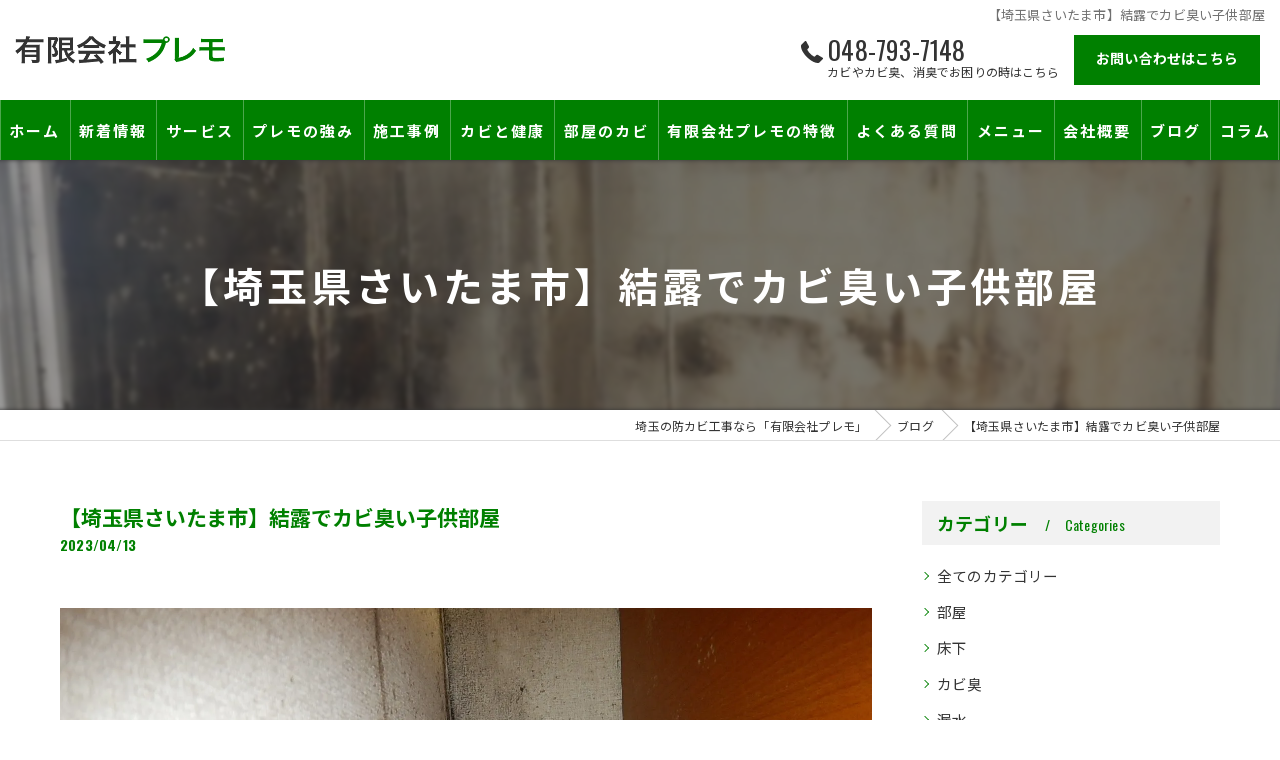

--- FILE ---
content_type: text/html; charset=UTF-8
request_url: https://kabistop.com/blog/detail/20230413160918/
body_size: 45712
content:
<!DOCTYPE HTML>
<html lang="ja">
<head>
<meta charset="utf-8">
<title>【埼玉県さいたま市】結露でカビ臭い子供部屋 | ブログ | 埼玉の防カビ工事なら「有限会社プレモ」</title>
<meta name="keywords" content="埼玉,さいたま市,結露,カビ臭い,子供部屋" />
<meta name="description" content="" />
<meta name="robots" content="index,follow">
<meta property="og:title" content="【埼玉県さいたま市】結露でカビ臭い子供部屋" />
<meta property="og:type" content="article" />
<meta property="og:url" content="https://kabistop.com/blog/detail/20230413160918/" />
<meta property="og:image" content="https://kabistop.com/common/upload_data/kabistopcom/image/20230413160842.jpg" />
<meta property="og:site_name" content="防カビで安心の住まいを提供 | 埼玉の防カビ工事なら「有限会社プレモ」" />
<meta property="og:description" content="" />
<meta name="viewport" content="width=device-width, initial-scale=1">
<link rel="apple-touch-icon" sizes="180x180" href="/common/upload_data/kabistopcom/image/apple-touch-icon.png">
<link rel="icon" href="https://kabistop.com/common/upload_data/kabistopcom/image/favicon.png">
<link rel="shortcut icon" href="https://kabistop.com/common/upload_data/kabistopcom/image/favicon.png" />
<link rel="preconnect" href="https://fonts.googleapis.com">
<link rel="preconnect" href="https://fonts.gstatic.com" crossorigin>
<link rel="preload" as="style" href="https://fonts.googleapis.com/css2?family=Noto+Sans+JP:wght@400;700&family=Oswald:wght@200;400;700&display=swap">
<link href="https://fonts.googleapis.com/css2?family=Noto+Sans+JP:wght@400;700&family=Oswald:wght@200;400;700&display=swap" rel="stylesheet" media="print" onload="this.media='all'">
<noscript><link href="https://fonts.googleapis.com/css2?family=Noto+Sans+JP:wght@400;700&family=Oswald:wght@200;400;700&display=swap" rel="stylesheet"></noscript>
<!--[if lte IE 9]>
<script src="/common/js/html5.js"></script>
<![endif]-->
<!--<link rel="stylesheet" href="/css/mystyle.css">-->



<link rel="stylesheet" href="/3.2/css/index.css">
<link rel="stylesheet" href="/3.2/css/cmn.css">
<link rel="stylesheet" href="/3.2/css/gallery_archive.css" media="print" onload="this.media='all'">
<link rel="stylesheet" href="/3.2/css/beforeafter_archive.css" media="print" onload="this.media='all'">
<link rel="stylesheet" href="/3.2/css/news_archive.css" media="print" onload="this.media='all'">
<link rel="stylesheet" href="/3.2/css/widget/contents_box01.css" media="print" onload="this.media='all'">
<link rel="stylesheet" href="/3.2/css/widget/composite_box01.css" media="print" onload="this.media='all'">
<link rel="stylesheet" href="/3.2/css/widget/widget_gallery01.css" media="print" onload="this.media='all'">
<link rel="stylesheet" href="/3.2/css/widget/widget_staff01.css" media="print" onload="this.media='all'">
<link rel="stylesheet" href="/3.2/css/widget/widget_news01.css" media="print" onload="this.media='all'">
<link rel="stylesheet" href="/3.2/css/widget/widget_news02.css" media="print" onload="this.media='all'">
<link rel="stylesheet" href="/3.2/css/widget/widget_menu01.css" media="print" onload="this.media='all'">
<link rel="stylesheet" href="/3.2/css/widget/widget_map.css" media="print" onload="this.media='all'">
<link rel="stylesheet" href="/3.2/css/widget/widget_lp01.css" media="print" onload="this.media='all'">
<link rel="stylesheet" href="/3.2/css/widget/widget_lp02.css" media="print" onload="this.media='all'">
<link rel="stylesheet" href="/3.2/css/widget/contents_table01.css" media="print" onload="this.media='all'">
<link rel="stylesheet" href="/3.2/css/widget/contents_table02.css" media="print" onload="this.media='all'">
<link rel="stylesheet" href="/3.2/css/widget/contents_table03.css" media="print" onload="this.media='all'">
<link rel="stylesheet" href="/3.2/css/widget/contents_faq01.css" media="print" onload="this.media='all'">
<link rel="stylesheet" href="/3.2/css/widget/contents_related.css" media="print" onload="this.media='all'">
<link rel="stylesheet" href="/3.2/css/widget/contents_related_tags.css" media="print" onload="this.media='all'">
<link rel="stylesheet" href="/3.2/css/widget/widget_shop01_list.css" media="print" onload="this.media='all'">
<link rel="stylesheet" href="/3.2/css/widget/widget_shop01.css" media="print" onload="this.media='all'">
<link rel="stylesheet" href="/3.2/css/widget/widget_youtube.css" media="print" onload="this.media='all'">
<link rel="stylesheet" href="/3.2/css/widget/widget_coupon.css" media="print" onload="this.media='all'">
<link rel="stylesheet" href="/3.2/css/widget/widget_tel.css" media="print" onload="this.media='all'">
<link rel="stylesheet" href="/3.2/css/widget/widget_link.css" media="print" onload="this.media='all'">
<link rel="stylesheet" href="/3.2/css/widget/widget_form.css" media="print" onload="this.media='all'">
<!--<link rel="stylesheet" href="/css/widget/contents_box_slide01.css">-->
<link rel="stylesheet" href="/3.2/css/widget/widget_sitemap.css" media="print" onload="this.media='all'">
<link rel="stylesheet" href="/3.2/css/gallery_single.css" media="print" onload="this.media='all'">
<link rel="stylesheet" href="/3.2/css/recruit_archive.css" media="print" onload="this.media='all'">
<link rel="stylesheet" href="/3.2/css/widget/widget_recruit.css" media="print" onload="this.media='all'">
<link rel="stylesheet" href="/3.2/css/youtubelist.css" media="print" onload="this.media='all'">
<link rel="stylesheet" href="/3.2/css/widget/widget_covi.css" media="print" onload="this.media='all'">
<link rel="stylesheet" href="/3.2/css/widget/widget_instagram.css" media="print" onload="this.media='all'">
<link rel="stylesheet" href="/3.2/css/widget/widget_comments.css" media="print" onload="this.media='all'">
<link rel="stylesheet" href="/fronts/mystyle-css/tmp/">

<script src="/3.2/js/jquery.js"></script>
<script defer src="/3.2/js/jquery.easing.1.3.js"></script>
<script defer src="/3.2/js/slick.js"></script>
<script defer src="/3.2/js/ofi.js"></script>
<script defer src="/3.2/js/jquery.inview.js"></script>
<script>window.MSInputMethodContext && document.documentMode && document.write('<script src="/3.2/js/ie11CustomProperties.js"><\x2fscript>');</script>
<script defer src="/3.2/js/cmn.js"></script>
<script defer src="/3.2/js/index.js"></script>
<script defer src="/3.2/js/widget/widget_gallery01.js"></script>
<script defer src="/3.2/js/widget/widget_menu02.js"></script>
<script defer src="/3.2/js/widget/contents_table01.js"></script>
<script defer src="/3.2/js/widget/contents_faq01.js"></script>
<script defer src="/3.2/js/widget/recruit.js"></script>
<script defer src="/3.2/js/widget/widget_instagram.js"></script>
<script defer src="/3.2/js/widget/widget_comments.js"></script>
<script defer src="/fronts/mystyle-js/"></script>




<script type="application/ld+json">
{
	"@context": "https://schema.org",
	"@type": "Article",
	"headline": "【埼玉県さいたま市】結露でカビ臭い子供部屋 | ブログ | 埼玉の防カビ工事なら「有限会社プレモ」",
	"datePublished": "2023-04-13T16:09:18",
	"dateModified": "2023-04-13T16:35:26"
}
</script>

</head>
<body id="top" class=" ft01 view_detail fnshow" data-ver="3.2" data-blog="kantan" data-ini="1660860358" data-type="blog_detail">

<div id="load" class="load1">
	<div></div>
	<div class="loader"></div>
	<img src="/common/upload_data/kabistopcom/image/logo_loading.png" alt="有限会社プレモ">
</div><!-- load -->
<header id="pattern1" class="h_on header_class ">
	<div class="wraper">
		<div class="inner">
			<h1>【埼玉県さいたま市】結露でカビ臭い子供部屋</h1>
			<div class="logo">
				<a href="/">
					<img src="/common/upload_data/kabistopcom/image/logo_header.png" alt="有限会社プレモ">
				</a>
			</div>
			<div class="burger">
				<ul>
					<li class="sp_menu"><a href="#" class="no"><div><span>Menu</span></div></a></li>
				</ul>
			</div>
			<div class="header_contents">
				<div class="inner">
					<div class="header_sns">
						<ul>
							<li><a href="https://ameblo.jp/premoyamada/" target="_blank"><svg><use xlink:href="/images/icon.svg#icon-blog"></use></svg></a></li>
							<li><a href="https://www.facebook.com/%E6%9C%89%E9%99%90%E4%BC%9A%E7%A4%BE%E3%83%97%E3%83%AC%E3%83%A2-110485078495714" target="_blank"><svg><use xlink:href="/images/icon.svg#icon-facebook"></use></svg></a></li>
						</ul>
					</div>
					<div class="header_col1">
						<div class="tel" x-ms-format-detection="none"><a href="tel:048-793-7148" onClick="tel_conversion('048-793-7148', 'header', '');"><svg><use xlink:href="/images/icon.svg#icon-tel"></use></svg>048-793-7148<i class="teli">カビやカビ臭、消臭でお困りの時はこちら</i></a></div>
						<div class="btn">
							<a href="/inquire/">お問い合わせはこちら</a>
						</div>
					</div>
				</div>
			</div>
		</div>
	</div>
	<nav>
		<ul class="nav_1st">
			<li id="3gnav_888621"><a href="/"><span>ホーム</span></a>
			</li>
			<li id="3gnav_888563"><a href="/news/"><span>新着情報</span></a>
			</li>
			<li id="3gnav_888622"><a href="/service/"><span>サービス</span></a>
			<ul class="nav_2nd">
				<li id="gnav_5092441"><a href="/service/construction-flow/"><span>工事の流れ―契約書・保証書について―</span></a>
				</li>
				<li id="gnav_4789917"><a href="/service/customer-testimonials/"><span>お客様の声</span></a>
				</li>
			</ul>
			</li>
			<li id="3gnav_910965"><a href="/forte/"><span>プレモの強み</span></a>
			</li>
			<li id="3gnav_888613"><a href="/constructed/"><span>施工事例</span></a>
			</li>
			<li id="3gnav_4905213"><a href="/mold-and-health/"><span>カビと健康</span></a>
			</li>
			<li id="3gnav_888636"><a href="/mold-in-the-room/"><span>部屋のカビ</span></a>
			<ul class="nav_2nd">
				<li id="gnav_1199565"><a href="/mold-in-the-room/wallpaper-mold/mold-on-wallpaper-base/"><span>壁紙カビ・壁紙下地のカビ</span></a>
				</li>
				<li id="gnav_4729866"><a href="/mold-in-the-room/small-mold-prevention-work/"><span>小さな防カビ工事</span></a>
				</li>
				<li id="gnav_888638"><a href="/mold-in-the-room/moldy-room/"><span>カビ臭い部屋</span></a>
				</li>
				<li id="gnav_1199570"><a href="/mold-in-the-room/mold-and-condensation-prevention/"><span>カビと結露対策</span></a>
				</li>
				<li id="gnav_1200507"><a href="/mold-in-the-room/mold-in-closets,-storage,-and-closets/"><span>押入れ・収納・クローゼットのカビ</span></a>
				</li>
				<li id="gnav_1200740"><a href="/mold-in-the-room/mold-on-sand-walls-and-diatomaceous-earth/"><span>砂壁・珪藻土のカビ</span></a>
				</li>
				<li id="gnav_1200942"><a href="/mold-in-the-room/mold-in-semi-basement/basement/"><span>半地下・地下室のカビ</span></a>
				</li>
				<li id="gnav_1201030"><a href="/mold-in-the-room/mold-on-concrete/"><span>コンクリートのカビ</span></a>
				</li>
				<li id="gnav_1201286"><a href="/mold-in-the-room/mold-on-paint/"><span>塗装のカビ</span></a>
				</li>
			</ul>
			</li>
			<li id="3gnav_888631"><a href="/feature/"><span>有限会社プレモの特徴</span></a>
			<ul class="nav_2nd">
				<li id="gnav_888637"><a href="/feature/mold-under-the-floor/"><span>床下のカビ</span></a>
				</li>
				<li id="gnav_1201719"><a href="/feature/mold-due-to-rain-leaks/"><span>雨漏りによるカビ</span></a>
				</li>
				<li id="gnav_888639"><a href="/feature/water-leakage-accident/"><span>漏水事故のカビ</span></a>
				</li>
				<li id="gnav_888640"><a href="/feature/mold-in-construction/"><span>建築中のカビ</span></a>
				</li>
				<li id="gnav_1294235"><a href="/feature/mold-in-rental-housing/"><span>賃貸住宅のカビ</span></a>
				<ul class="nav_3rd">
					<li id="gnav_4693477"><a href="/feature/mold-in-rental-housing/20250810123627/"><span>『またか…』の天井結露クレームに終止符を。大家さんが最後に頼る専門工事</span></a></li>
				</ul>
				</li>
				<li id="gnav_1199529"><a href="/feature/disinfecting-and-deodorizing-the-room/"><span>部屋の除菌消臭</span></a>
				</li>
			</ul>
			</li>
			<li id="3gnav_888627"><a href="/faq/"><span>よくある質問</span></a>
			</li>
			<li id="3gnav_1036846"><a href="/menu/"><span>メニュー</span></a>
			</li>
			<li id="3gnav_888632"><a href="/outline/"><span>会社概要</span></a>
			<ul class="nav_2nd">
				<li id="gnav_4780689"><a href="/outline/construction-area/"><span>施工対応エリア</span></a>
				</li>
			</ul>
			</li>
			<li id="3gnav_888513"><a href="/blog/"><span>ブログ</span></a>
			</li>
			<li id="3gnav_888538"><a href="/column/"><span>コラム</span></a>
			</li>
		</ul>
	</nav>
</header>

<div id="lv_outer">
	<div id="lv" class="">
			<div class="parallax_img" style="background-image: url(/images/convert/kabistopcom/20220908080737.jpg/image.webp);"></div>
				<p><span>【埼玉県さいたま市】結露でカビ臭い子供部屋</span></p>
		</div>
</div><!-- lv_outer_end -->

<div id="pan">
	<ul itemscope itemtype="http://schema.org/BreadcrumbList">
		<li itemprop="itemListElement" itemscope itemtype="http://schema.org/ListItem"><a href="/" itemprop="item"><span itemprop="name">埼玉の防カビ工事なら「有限会社プレモ」</span></a><meta itemprop="position" content="1"></li>
		<li itemprop="itemListElement" itemscope itemtype="http://schema.org/ListItem"><a href="/blog/" itemprop="item"><span itemprop="name">ブログ</span></a><meta itemprop="position" content="2"></li>
		<li itemprop="itemListElement" itemscope itemtype="http://schema.org/ListItem"><a href="/blog/detail/20230413160918/" itemprop="item"><span itemprop="name">【埼玉県さいたま市】結露でカビ臭い子供部屋</span></a><meta itemprop="position" content="3"></li>
	</ul>
</div><!-- pan_end -->

<main id="main">
	<section class="news_single width_fixed">
		<div class="content_wrapper">
			<div id="primary">
				<article>
					<div class="entry_header">
						<div class="heading block_header_2 align-left">
						<h2 class="h">【埼玉県さいたま市】結露でカビ臭い子供部屋</h2>
						<p class="release_date">2023/04/13</p>
						</div>
					</div>
					<div class="entry_body pop">

<div class="composite_box01 align-left block_images_2 pt20 pb30 delay1 Active width_full" style="background-repeat: no-repeat; background-position: 50% 50%; background-size: auto;">
  <div class="content_wrapper">
   <div class="wrapper_item">
    <div class="inner_item">
<a href="/images/convert/kabistopcom/20230413160842.jpg/image.webp">
     <div class="inner_item_img">
      <img src="/images/convert/kabistopcom/20230413160842.jpg/image.webp" alt="【埼玉県さいたま市】結露でカビ臭い子供部屋">
     </div>
</a>
    </div>
   </div>
  </div>
 </div>

<form enctype="multipart/form-data" method="post" accept-charset="utf-8" name="BaseForm" action="/blog/detail/20230413160918/"><div style="display:none;"><input type="hidden" name="_method" value="POST"/></div></form>
<section id="nbp2369604 2369604" class=" block_html pt20 pb60 width_full" style="background-repeat: no-repeat; background-position: 50% 50%; background-size: auto; "><div class="content_wrapper"><p><span style="color:#000099;"><span style="font-size:18px;"><strong>埼玉県さいたま市マンションで結露でカビ臭い子供部屋</strong></span></span>の話です。<br />
<br />
ベッドが壁紙コンクリート下地の壁際に設置され、空気の動きも止められている<br />
ような状況でした。<br />
<br />
思春期の子供部屋は勝手に入ることが出来ず、そのままにしていることが多いの<br />
ですが、あまりのカビやカビ臭い状況に気付くと何とかしなくては･･･と思うのは<br />
当然のことでしょう。<br />
<br />
<br />
<strong><span style="font-size:18px;">子供部屋の原因は荷物数。</span></strong><br />
部屋の<strong><span style="font-size:18px;">長手側（L=3600mm）のコンクリート下地結露が問題</span></strong>です。<br />
<br />
つまり、<span style="color:#e74c3c;"><strong>荷物を減らすこと。<br />
ベッドを壁から離して設置すること。<br />
壁紙コンクリート下地に防カビ工事し、今のカビを一度リセットすること。<br />
冬から春にかけて結露するコンクリート下地に&ldquo;結露対策工事&rdquo;を実施すること。<br />
生活の仕方の工夫をすること。</strong></span><br />
<br />
<strong>これらが相まって結露カビが発生し難くなります。</strong><br />
<br />
<br />
カビ臭い部屋で勉強など捗るはずがありませんし、友人も来てくれない子供部屋<br />
になります。<br />
<br />
リフォーム工事ではなく、プレモ壁紙張替え防カビ工事と結露対策工事をぜひ<br />
検討していただき一度の工事で済ませるようにしましょう。<br />
<br />
<span style="background:linear-gradient(transparent 45%, #ffff66 45%);"><span style="font-size:18px;"><strong>カビについて書けば、リフォーム会社の勧める断熱工事や珪藻土パネル<br />
などで解決する話ではありません。</strong></span></span><br />
<br />
<span style="font-size:18px;"><span style="color:#0000ff;"><strong>結露カビでお困りの子供部屋を何とかしたい時は、プレモに相談ください。</strong></span></span><br />
<span style="font-size:18px;"><span style="color:#c0392b;"><strong>埼玉県・東京都を中心に千葉県・神奈川県に対応しています。</strong></span><br />
<span style="color:#990000;"><strong>※結露対策工事については、埼玉県・東京都はほぼ全域（離島を除く）<br />
千葉県の場合、野田市・流山市・松戸市・市川市・船橋市・習志野市<br />
・浦安市・柏市・我孫子市などに対応しています。<br />
神奈川県の場合は、川崎市・横浜市・相模原市などに対応しています。</strong></span></span><br />
<br />
<a href="https://kabistop.com/blog/detail/20230322165133/"><strong><span style="font-size:16px;">【関連ブログ】壁紙や壁紙下地カビ臭は呼吸器系やメンタルヘルスなど健康を<br />
害する天敵</span></strong></a>​​​​​​</p>
</div></section>
					</div>

					<div class="article-signature">
<p>----------------------------------------------------------------------</p>

<p>有限会社プレモ<br />
〒362-0062<br />
埼玉県上尾市泉台3-17-28<br />
電話番号 : 048-793-7148（担当：山田）</p>

<p>----------------------------------------------------------------------</p>
<br>					</div><!-- article-signature -->

					<div class="entry_meta">
						<ul>
							<li><a href="/blog/category/%E9%83%A8%E5%B1%8B/">部屋</a></li>
							<li><a href="/blog/category/%E3%82%AB%E3%83%93%E8%87%AD/">カビ臭</a></li>
						</ul>
					</div>


				</article>


				<div class="pager2">
					<ul>
						<li class="prev">
							<a href="/blog/detail/20230413092829/">&lt; 前のページ</a>

						</li>
						<li class="back">
							<a href="/blog/">一覧に戻る</a>

						</li>
						<li class="next">
							<a href="/blog/detail/20230413200552/">次のページ &gt;</a>

						</li>
					</ul>
				</div>


<!-- related_tags_start -->
	<section class="contents_related_tags width_fixed align-left delay1">
		<div class="content_wrapper">
			<div class="heading block_header_1 align-center">
				<p>関連タグ</p>
			</div>
			<div class="wrapper_item">
				<div class="inner_item align-center"><a href="/page/tag/%E5%9F%BC%E7%8E%89/">#埼玉</a></div>
				<div class="inner_item align-center"><a href="/page/tag/%E3%81%95%E3%81%84%E3%81%9F%E3%81%BE%E5%B8%82/">#さいたま市</a></div>
				<div class="inner_item align-center"><a href="/page/tag/%E7%B5%90%E9%9C%B2/">#結露</a></div>
				<div class="inner_item align-center"><a href="/page/tag/%E3%82%AB%E3%83%93%E8%87%AD%E3%81%84/">#カビ臭い</a></div>
				<div class="inner_item align-center"><a href="/page/tag/%E5%AD%90%E4%BE%9B%E9%83%A8%E5%B1%8B/">#子供部屋</a></div>
			</div>
		</div>
	</section>
<!-- related_tags_end -->

			</div>
			<!-- sidebar_start -->
			<div id="sidebar">


				<section>
					<div class="heading block_header_5">
						<h4 class="h">カテゴリー</h4>
						<p>Categories</p>
					</div>
					<ul class="sidebar_list">
						<li><a href="/blog/">全てのカテゴリー</a></li>
						<li><a href="/blog/category/部屋/">部屋</a></li>
						<li><a href="/blog/category/床下/">床下</a></li>
						<li><a href="/blog/category/カビ臭/">カビ臭</a></li>
						<li><a href="/blog/category/漏水/">漏水</a></li>
						<li><a href="/blog/category/建築中/">建築中</a></li>
						<li><a href="/blog/category/消臭/">消臭</a></li>
						<li><a href="/blog/category/結露対策/">結露対策</a></li>
					</ul>
				</section>

				<section class="widget_news02 width_fixed recent_post">
					<div class="heading block_header_5">
						<h4 class="h">最近の投稿</h4>
						<p>Recent Posts</p>
					</div>
					<ul>
						<li><a href="/blog/detail/20260106114351/">
							<div>
								<span><img src="/images/convert/kabistopcom/20260106121938.jpg/image.webp" alt="中古戸建とマンションで結露の出方が違う理由―同じ冬でも、起きている現象は別物です―"></span>
							</div>
							<div>
								<p>2026/01/15</p>
								<p>中古戸建とマンションで結露の出方が違う理由―同じ冬でも、起きている現象は別物です―</p>
							</div>
							</a>
						</li>
						<li><a href="/blog/detail/20260105122820/">
							<div>
								<span><img src="/images/convert/kabistopcom/20260105125401.jpg/image.webp" alt="漏水後に防カビ工事が必要な理由｜コンクリートでも起きるカビ繁殖"></span>
							</div>
							<div>
								<p>2026/01/14</p>
								<p>漏水後に防カビ工事が必要な理由｜コンクリートでも起きるカビ繁殖</p>
							</div>
							</a>
						</li>
						<li><a href="/blog/detail/20260105100401/">
							<div>
								<span><img src="/images/convert/kabistopcom/20260105105244.jpg/image.webp" alt="お香臭が気になる・ひどい部屋は、どう対応するべきか？"></span>
							</div>
							<div>
								<p>2026/01/13</p>
								<p>お香臭が気になる・ひどい部屋は、どう対応するべきか？</p>
							</div>
							</a>
						</li>
					</ul>
				</section>
				<section>
					<div class="heading block_header_5">
						<h4 class="h">タグ</h4>
						<p>Tags</p>
					</div>
					<ul class="sidebar_tag">
						<li><a href="/page/tag/%E3%82%AD%E3%83%A3%E3%83%B3%E3%83%9A%E3%83%BC%E3%83%B3/">キャンペーン</a></li>
						<li><a href="/page/tag/%E3%82%B3%E3%83%B3%E3%82%AF%E3%83%AA%E3%83%BC%E3%83%88/">コンクリート</a></li>
						<li><a href="/page/tag/%E5%A1%97%E8%A3%85/">塗装</a></li>
						<li><a href="/page/tag/%E6%9C%A8%E6%9D%90%E5%90%88%E6%9D%BF/">木材合板</a></li>
						<li><a href="/page/tag/%E5%BB%BA%E7%AF%89%E4%B8%AD/">建築中</a></li>
						<li><a href="/page/tag/%E7%A0%82%E5%A3%81/">砂壁</a></li>
						<li><a href="/page/tag/%E3%82%AF%E3%83%AD%E3%83%BC%E3%82%BC%E3%83%83%E3%83%88/">クローゼット</a></li>
						<li><a href="/page/tag/%E7%9F%B3%E8%86%8F%E3%83%9C%E3%83%BC%E3%83%89/">石膏ボード</a></li>
						<li><a href="/page/tag/%E3%82%AB%E3%83%93%E5%8F%96%E3%82%8A/">カビ取り</a></li>
						<li><a href="/page/tag/%E4%B8%AD%E5%8F%A4%E4%BD%8F%E5%AE%85/">中古住宅</a></li>
						<li><a href="/page/tag/%E5%8F%8E%E7%B4%8D/">収納</a></li>
						<li><a href="/page/tag/%E3%82%AB%E3%83%93%E9%98%B2%E6%AD%A2/">カビ防止</a></li>
						<li><a href="/page/tag/%E3%82%B8%E3%83%97%E3%83%88%E3%83%BC%E3%83%B3/">ジプトーン</a></li>
						<li><a href="/page/tag/%E3%82%AB%E3%83%93%E5%AF%BE%E7%AD%96/">カビ対策</a></li>
						<li><a href="/page/tag/%E3%83%A1%E3%83%8B%E3%83%A5%E3%83%BC/">メニュー</a></li>
						<li><a href="/page/tag/%E3%83%9A%E3%83%83%E3%83%88%E8%87%AD/">ペット臭</a></li>
						<li><a href="/page/tag/%E7%B5%90%E9%9C%B2%E5%AF%BE%E7%AD%96/">結露対策</a></li>
						<li><a href="/page/tag/%E6%9D%B1%E4%BA%AC/">東京</a></li>
						<li><a href="/page/tag/%E5%8C%96%E7%B2%A7%E3%83%9C%E3%83%BC%E3%83%89/">化粧ボード</a></li>
						<li><a href="/page/tag/%E5%88%A5%E8%8D%98/">別荘</a></li>
						<li><a href="/page/tag/%E5%86%85%E7%AA%93/">内窓</a></li>
						<li><a href="/page/tag/%E5%A3%81%E7%B4%99%E5%BC%B5%E6%9B%BF%E3%81%88/">壁紙張替え</a></li>
						<li><a href="/page/tag/%E4%B8%8B%E5%9C%B0/">下地</a></li>
						<li><a href="/page/tag/%E9%98%B2%E9%9F%B3%E5%AE%A4/">防音室</a></li>
						<li><a href="/page/tag/%E5%9C%B0%E4%B8%8B%E5%AE%A4/">地下室</a></li>
						<li><a href="/page/tag/%E5%9F%BA%E7%A4%8E%E5%86%85%E6%96%AD%E7%86%B1%E5%B7%A5%E6%B3%95/">基礎内断熱工法</a></li>
						<li><a href="/page/tag/%E6%A7%8B%E9%80%A0%E7%94%A8%E5%90%88%E6%9D%BF/">構造用合板</a></li>
						<li><a href="/page/tag/%E4%B8%AD%E5%8F%A4%E3%83%9E%E3%83%B3%E3%82%B7%E3%83%A7%E3%83%B3/">中古マンション</a></li>
						<li><a href="/page/tag/%E5%81%A5%E5%BA%B7%E8%A2%AB%E5%AE%B3/">健康被害</a></li>
						<li><a href="/page/tag/%E8%B2%BB%E7%94%A8/">費用</a></li>
						<li><a href="/page/tag/%E6%A5%AD%E8%80%85/">業者</a></li>
						<li><a href="/page/tag/%E5%AF%9D%E5%AE%A4/">寝室</a></li>
						<li><a href="/page/tag/%E7%A9%BA%E5%AE%A4/">空室</a></li>
						<li><a href="/page/tag/%E3%82%AF%E3%83%83%E3%82%B7%E3%83%A7%E3%83%B3%E3%83%95%E3%83%AD%E3%82%A2/">クッションフロア</a></li>
						<li><a href="/page/tag/%E6%96%AD%E7%86%B1%E6%9D%90/">断熱材</a></li>
						<li><a href="/page/tag/%E3%82%B3%E3%83%B3%E3%82%AF%E3%83%AA%E3%83%BC%E3%83%88%E4%B8%8B%E5%9C%B0/">コンクリート下地</a></li>
						<li><a href="/page/tag/%E8%B3%83%E8%B2%B8%E3%83%9E%E3%83%B3%E3%82%B7%E3%83%A7%E3%83%B3/">賃貸マンション</a></li>
						<li><a href="/page/tag/%E5%9B%A3%E5%9C%B0/">団地</a></li>
						<li><a href="/page/tag/%E5%88%86%E8%AD%B2%E3%83%9E%E3%83%B3%E3%82%B7%E3%83%A7%E3%83%B3/">分譲マンション</a></li>
						<li><a href="/page/tag/%E9%98%B2%E3%82%AB%E3%83%93%E5%A1%97%E8%A3%85%E5%B7%A5%E4%BA%8B/">防カビ塗装工事</a></li>
						<li><a href="/page/tag/%E5%88%86%E8%AD%B2%E8%B3%83%E8%B2%B8%E3%83%9E%E3%83%B3%E3%82%B7%E3%83%A7%E3%83%B3/">分譲賃貸マンション</a></li>
						<li><a href="/page/tag/%E3%83%AA%E3%83%8E%E3%83%99%E3%83%BC%E3%82%B7%E3%83%A7%E3%83%B3%E5%B7%A5%E4%BA%8B/">リノベーション工事</a></li>
						<li><a href="/page/tag/%E5%BA%8A%E4%B8%8B/">床下</a></li>
						<li><a href="/page/tag/%E8%85%90%E6%9C%BD%E8%8F%8C/">腐朽菌</a></li>
						<li><a href="/page/tag/%E5%A4%A7%E5%BC%95%E3%81%8D/">大引き</a></li>
						<li><a href="/page/tag/%E6%A0%B9%E5%A4%AA/">根太</a></li>
						<li><a href="/page/tag/%E5%8D%8A%E5%9C%B0%E4%B8%8B/">半地下</a></li>
						<li><a href="/page/tag/%E9%9B%A8%E6%BC%8F%E3%82%8A/">雨漏り</a></li>
						<li><a href="/page/tag/%E5%9C%B0%E4%B8%8B%E5%8F%8E%E7%B4%8D/">地下収納</a></li>
						<li><a href="/page/tag/%E3%82%B3%E3%83%B3%E3%82%AF%E3%83%AA%E3%83%BC%E3%83%88%E6%89%93%E3%81%A1%E6%94%BE%E3%81%97/">コンクリート打ち放し</a></li>
						<li><a href="/page/tag/%E9%83%A8%E5%B1%8B/">部屋</a></li>
						<li><a href="/page/tag/%E4%B8%AD%E5%8F%A4%E5%9B%A3%E5%9C%B0/">中古団地</a></li>
						<li><a href="/page/tag/%E5%A4%A9%E3%82%AB%E3%82%BB%E3%82%A8%E3%82%A2%E3%82%B3%E3%83%B3/">天カセエアコン</a></li>
						<li><a href="/page/tag/%E9%85%8D%E7%AE%A1%E7%B5%90%E9%9C%B2/">配管結露</a></li>
						<li><a href="/page/tag/%E4%BA%8B%E6%95%85%E7%89%A9%E4%BB%B6/">事故物件</a></li>
						<li><a href="/page/tag/%E8%85%90%E6%95%97%E8%87%AD/">腐敗臭</a></li>
						<li><a href="/page/tag/%E6%B5%B8%E6%B0%B4/">浸水</a></li>
						<li><a href="/page/tag/%E5%BA%97%E8%88%97/">店舗</a></li>
						<li><a href="/page/tag/%E3%82%A2%E3%83%AB%E3%83%9F%E3%82%B5%E3%83%83%E3%82%B7/">アルミサッシ</a></li>
						<li><a href="/page/tag/%E3%82%AB%E3%83%93%E8%87%AD%E3%81%84%E9%83%A8%E5%B1%8B/">カビ臭い部屋</a></li>
						<li><a href="/page/tag/%E9%BB%92%E3%82%AB%E3%83%93/">黒カビ</a></li>
						<li><a href="/page/tag/%E7%AA%93/">窓</a></li>
						<li><a href="/page/tag/%E5%A4%A9%E7%AA%93/">天窓</a></li>
						<li><a href="/page/tag/%E7%AA%93%E6%9E%A0/">窓枠</a></li>
						<li><a href="/page/tag/%E3%82%AB%E3%83%93%E3%81%A0%E3%82%89%E3%81%91/">カビだらけ</a></li>
						<li><a href="/page/tag/%E3%83%9E%E3%83%B3%E3%82%B7%E3%83%A7%E3%83%B3/">マンション</a></li>
						<li><a href="/page/tag/%E6%BC%8F%E6%B0%B4%E4%BA%8B%E6%95%85/">漏水事故</a></li>
						<li><a href="/page/tag/%E6%B3%A8%E6%96%87%E4%BD%8F%E5%AE%85/">注文住宅</a></li>
						<li><a href="/page/tag/%E5%8C%97%E6%B4%8B%E5%AE%A4/">北洋室</a></li>
						<li><a href="/page/tag/%E3%83%AA%E3%83%95%E3%82%A9%E3%83%BC%E3%83%A0%E5%B7%A5%E4%BA%8B/">リフォーム工事</a></li>
						<li><a href="/page/tag/%E7%8C%AB%E3%81%8A%E3%81%97%E3%81%A3%E3%81%93%E8%87%AD/">猫おしっこ臭</a></li>
						<li><a href="/page/tag/%E5%BA%8A%E4%B8%8B%E5%9C%B0/">床下地</a></li>
						<li><a href="/page/tag/%E3%82%AC%E3%83%A9%E3%82%B9%E3%83%96%E3%83%AD%E3%83%83%E3%82%AF/">ガラスブロック</a></li>
						<li><a href="/page/tag/%E3%82%B7%E3%83%BC%E3%83%AA%E3%83%B3%E3%82%B0/">シーリング</a></li>
						<li><a href="/page/tag/%E6%A2%81/">梁</a></li>
						<li><a href="/page/tag/%E7%AB%A3%E5%B7%A5/">竣工</a></li>
						<li><a href="/page/tag/%E3%83%88%E3%82%A4%E3%83%AC/">トイレ</a></li>
						<li><a href="/page/tag/%E9%98%B2%E3%82%AB%E3%83%93%E5%A1%97%E8%A3%85/">防カビ塗装</a></li>
						<li><a href="/page/tag/%E3%82%B7%E3%83%BC%E3%83%88%E8%B2%BC%E3%82%8A/">シート貼り</a></li>
						<li><a href="/page/tag/%E9%89%84%E9%AA%A8ALC/">鉄骨ALC</a></li>
						<li><a href="/page/tag/%E5%88%86%E8%AD%B2%E8%B3%83%E8%B2%B8/">分譲賃貸</a></li>
						<li><a href="/page/tag/%E8%B3%83%E8%B2%B8%E4%BD%8F%E5%AE%85/">賃貸住宅</a></li>
						<li><a href="/page/tag/%E9%9A%8E%E4%B8%8A/">階上</a></li>
						<li><a href="/page/tag/%E5%A3%81%E7%B4%99%E4%B8%8B%E5%9C%B0/">壁紙下地</a></li>
						<li><a href="/page/tag/%E7%B5%90%E9%9C%B2%E3%82%AB%E3%83%93/">結露カビ</a></li>
						<li><a href="/page/tag/%E3%82%A2%E3%83%91%E3%83%BC%E3%83%88/">アパート</a></li>
						<li><a href="/page/tag/%E3%83%99%E3%83%8B%E3%82%A2/">ベニア</a></li>
						<li><a href="/page/tag/%E5%BB%BA%E5%A3%B2%E4%BD%8F%E5%AE%85/">建売住宅</a></li>
						<li><a href="/page/tag/%E5%88%86%E8%AD%B2%E5%9B%A3%E5%9C%B0/">分譲団地</a></li>
						<li><a href="/page/tag/%E5%B7%9D%E5%8F%A3%E5%B8%82/">川口市</a></li>
						<li><a href="/page/tag/%E9%8E%8C%E5%80%89%E5%B8%82/">鎌倉市</a></li>
						<li><a href="/page/tag/%E9%80%80%E5%8E%BB%E4%BF%AE%E7%B9%95/">退去修繕</a></li>
						<li><a href="/page/tag/%E4%B8%96%E7%94%B0%E8%B0%B7%E5%8C%BA/">世田谷区</a></li>
						<li><a href="/page/tag/%E6%A1%B6%E5%B7%9D%E5%B8%82/">桶川市</a></li>
						<li><a href="/page/tag/%E7%8E%84%E9%96%A2/">玄関</a></li>
						<li><a href="/page/tag/%E7%8E%84%E9%96%A2%E5%8F%8E%E7%B4%8D/">玄関収納</a></li>
						<li><a href="/page/tag/%E5%8D%83%E8%91%89/">千葉</a></li>
						<li><a href="/page/tag/%E5%87%BA%E7%AA%93/">出窓</a></li>
						<li><a href="/page/tag/%E9%9B%AA/">雪</a></li>
						<li><a href="/page/tag/%E3%82%A8%E3%82%A2%E3%82%B3%E3%83%B3/">エアコン</a></li>
						<li><a href="/page/tag/%E5%B7%9D%E8%B6%8A%E5%B8%82/">川越市</a></li>
						<li><a href="/page/tag/%E6%9C%A8%E6%9E%A0/">木枠</a></li>
						<li><a href="/page/tag/%E9%80%A0%E3%82%8A%E4%BB%98%E3%81%91%E5%8F%8E%E7%B4%8D/">造り付け収納</a></li>
						<li><a href="/page/tag/%E5%A4%A7%E5%AE%B6%E3%81%95%E3%82%93/">大家さん</a></li>
						<li><a href="/page/tag/%E3%82%BB%E3%83%A1%E3%83%B3%E3%83%88%E7%9B%AE%E5%9C%B0/">セメント目地</a></li>
						<li><a href="/page/tag/%E3%81%95%E3%81%84%E3%81%9F%E3%81%BE%E5%B8%82/">さいたま市</a></li>
						<li><a href="/page/tag/%E8%A7%A3%E4%BD%93/">解体</a></li>
						<li><a href="/page/tag/%E3%82%B3%E3%83%B3%E3%82%AF%E3%83%AA%E3%83%BC%E3%83%88%E8%BA%AF%E4%BD%93/">コンクリート躯体</a></li>
						<li><a href="/page/tag/%E6%A8%AA%E6%B5%9C%E5%B8%82/">横浜市</a></li>
						<li><a href="/page/tag/%E6%B1%9A%E3%82%8C%E9%98%B2%E6%AD%A2/">汚れ防止</a></li>
						<li><a href="/page/tag/%E4%B8%AD%E9%87%8E%E5%8C%BA/">中野区</a></li>
						<li><a href="/page/tag/%E7%A4%BE%E5%AE%85/">社宅</a></li>
						<li><a href="/page/tag/%E3%83%91%E3%83%BC%E3%83%86%E3%82%A3%E3%82%AF%E3%83%AB%E3%83%9C%E3%83%BC%E3%83%89/">パーティクルボード</a></li>
						<li><a href="/page/tag/%E7%82%AD%E5%A1%97%E6%96%99/">炭塗料</a></li>
						<li><a href="/page/tag/%E5%B7%9D%E5%B4%8E%E5%B8%82/">川崎市</a></li>
						<li><a href="/page/tag/%E6%B4%97%E9%9D%A2%E6%89%80/">洗面所</a></li>
						<li><a href="/page/tag/%E8%85%B0%E7%AA%93/">腰窓</a></li>
						<li><a href="/page/tag/%E5%AD%90%E4%BE%9B%E9%83%A8%E5%B1%8B/">子供部屋</a></li>
						<li><a href="/page/tag/%E3%82%AB%E3%83%A9%E3%83%BC%E3%83%9C%E3%83%83%E3%82%AF%E3%82%B9/">カラーボックス</a></li>
						<li><a href="/page/tag/%E5%A3%81/">壁</a></li>
						<li><a href="/page/tag/%E9%9B%A8/">雨</a></li>
						<li><a href="/page/tag/%E4%B9%BE%E7%87%A5/">乾燥</a></li>
						<li><a href="/page/tag/%E3%82%A2%E3%82%AF%E6%8A%9C%E3%81%8D/">アク抜き</a></li>
						<li><a href="/page/tag/RC%E9%80%A0%E4%BD%8F%E5%AE%85/">RC造住宅</a></li>
						<li><a href="/page/tag/%E3%82%AC%E3%82%B9%E3%83%95%E3%82%A1%E3%83%B3%E3%83%92%E3%83%BC%E3%82%BF%E3%83%BC/">ガスファンヒーター</a></li>
						<li><a href="/page/tag/%E5%81%A5%E5%BA%B7/">健康</a></li>
						<li><a href="/page/tag/MDF/">MDF</a></li>
						<li><a href="/page/tag/%E6%9D%BF%E6%A9%8B%E5%8C%BA/">板橋区</a></li>
						<li><a href="/page/tag/%E6%B8%8B%E8%B0%B7%E5%8C%BA/">渋谷区</a></li>
						<li><a href="/page/tag/%E3%83%95%E3%83%AD%E3%83%BC%E3%83%AA%E3%83%B3%E3%82%B0/">フローリング</a></li>
						<li><a href="/page/tag/%E5%92%B3/">咳</a></li>
						<li><a href="/page/tag/%E4%BD%8F%E5%AE%85/">住宅</a></li>
						<li><a href="/page/tag/%E5%AE%98%E8%88%8E/">官舎</a></li>
						<li><a href="/page/tag/%E7%B5%90%E9%9C%B2%E5%AF%BE%E7%AD%96%E5%B7%A5%E4%BA%8B/">結露対策工事</a></li>
						<li><a href="/page/tag/%E8%A7%92%E9%83%A8%E5%B1%8B/">角部屋</a></li>
						<li><a href="/page/tag/%E5%BC%B5%E6%9B%BF%E3%81%88/">張替え</a></li>
						<li><a href="/page/tag/%E5%91%BC%E5%90%B8%E5%99%A8%E7%B3%BB/">呼吸器系</a></li>
						<li><a href="/page/tag/%E3%83%A1%E3%83%B3%E3%82%BF%E3%83%AB%E3%83%98%E3%83%AB%E3%82%B9/">メンタルヘルス</a></li>
						<li><a href="/page/tag/%E3%82%AD%E3%83%83%E3%83%81%E3%83%B3%E3%82%AB%E3%82%A6%E3%83%B3%E3%82%BF%E3%83%BC/">キッチンカウンター</a></li>
						<li><a href="/page/tag/%E3%82%AB%E3%83%93%E9%9A%A0%E3%81%97/">カビ隠し</a></li>
						<li><a href="/page/tag/%E4%B8%89%E9%83%B7%E5%B8%82/">三郷市</a></li>
						<li><a href="/page/tag/%E8%87%AA%E7%84%B6%E5%A1%97%E6%96%99/">自然塗料</a></li>
						<li><a href="/page/tag/%E9%9B%86%E6%88%90%E6%9D%90/">集成材</a></li>
						<li><a href="/page/tag/%E3%82%AB%E3%83%93%E8%87%AD%E3%81%84/">カビ臭い</a></li>
						<li><a href="/page/tag/%E5%85%AB%E7%8E%8B%E5%AD%90%E5%B8%82/">八王子市</a></li>
						<li><a href="/page/tag/%E8%88%B9%E6%A9%8B%E5%B8%82/">船橋市</a></li>
						<li><a href="/page/tag/%E3%82%B7%E3%83%8A%E3%83%99%E3%83%8B%E3%82%A2/">シナベニア</a></li>
						<li><a href="/page/tag/%E5%85%A5%E9%96%93%E5%B8%82/">入間市</a></li>
						<li><a href="/page/tag/%E5%8D%83%E4%BB%A3%E7%94%B0%E5%8C%BA/">千代田区</a></li>
						<li><a href="/page/tag/%E5%9C%9F%E9%96%93/">土間</a></li>
						<li><a href="/page/tag/%E4%B8%8A%E5%B0%BE%E5%B8%82/">上尾市</a></li>
						<li><a href="/page/tag/%E6%96%B0%E7%AF%89/">新築</a></li>
						<li><a href="/page/tag/%E6%AD%A6%E8%94%B5%E9%87%8E%E5%B8%82/">武蔵野市</a></li>
						<li><a href="/page/tag/%E8%8D%89%E5%8A%A0%E5%B8%82/">草加市</a></li>
						<li><a href="/page/tag/%E3%82%BD%E3%83%95%E3%83%88%E5%B7%BE%E6%9C%A8/">ソフト巾木</a></li>
						<li><a href="/page/tag/%E6%9D%89%E4%B8%A6%E5%8C%BA/">杉並区</a></li>
						<li><a href="/page/tag/%E5%AF%8C%E5%A3%AB%E8%A6%8B%E5%B8%82/">富士見市</a></li>
						<li><a href="/page/tag/%E8%91%9B%E9%A3%BE%E5%8C%BA/">葛飾区</a></li>
						<li><a href="/page/tag/%E3%83%AF%E3%83%B3%E3%83%AB%E3%83%BC%E3%83%A0/">ワンルーム</a></li>
						<li><a href="/page/tag/%E5%BA%9C%E4%B8%AD%E5%B8%82/">府中市</a></li>
						<li><a href="/page/tag/%E5%85%AC%E5%96%B6%E8%B3%83%E8%B2%B8%E4%BD%8F%E5%AE%85/">公営賃貸住宅</a></li>
						<li><a href="/page/tag/%E5%B7%A6%E5%AE%98/">左官</a></li>
						<li><a href="/page/tag/%E9%B4%BB%E5%B7%A3%E5%B8%82/">鴻巣市</a></li>
						<li><a href="/page/tag/%E5%A4%A7%E7%94%B0%E5%8C%BA/">大田区</a></li>
						<li><a href="/page/tag/%E5%8C%97%E5%8C%BA/">北区</a></li>
						<li><a href="/page/tag/%E6%B1%9F%E6%88%B8%E5%B7%9D%E5%8C%BA/">江戸川区</a></li>
						<li><a href="/page/tag/%E6%96%87%E4%BA%AC%E5%8C%BA/">文京区</a></li>
						<li><a href="/page/tag/%E7%BF%92%E5%BF%97%E9%87%8E%E5%B8%82/">習志野市</a></li>
						<li><a href="/page/tag/%E6%B8%AF%E5%8C%BA/">港区</a></li>
						<li><a href="/page/tag/%E5%8D%83%E8%91%89%E5%B8%82/">千葉市</a></li>
						<li><a href="/page/tag/%E8%B6%B3%E7%AB%8B%E5%8C%BA/">足立区</a></li>
						<li><a href="/page/tag/%E5%85%AB%E6%BD%AE%E5%B8%82/">八潮市</a></li>
						<li><a href="/page/tag/%E5%A3%81%E5%A4%A9%E4%BA%95/">壁天井</a></li>
						<li><a href="/page/tag/%E6%9D%BE%E6%88%B8%E5%B8%82/">松戸市</a></li>
						<li><a href="/page/tag/%E3%82%A6%E3%82%A3%E3%83%B3%E3%83%89%E3%83%95%E3%82%A1%E3%83%B3/">ウィンドファン</a></li>
						<li><a href="/page/tag/%E6%96%AD%E7%86%B1%E5%A1%97%E8%A3%85/">断熱塗装</a></li>
						<li><a href="/page/tag/%E6%9F%8F%E5%B8%82/">柏市</a></li>
						<li><a href="/page/tag/%E6%96%AD%E7%86%B1%E5%B7%A5%E4%BA%8B/">断熱工事</a></li>
						<li><a href="/page/tag/%E6%A0%83%E6%9C%A8/">栃木</a></li>
						<li><a href="/page/tag/%E4%BD%90%E9%87%8E%E5%B8%82/">佐野市</a></li>
						<li><a href="/page/tag/%E5%93%81%E5%B7%9D%E5%8C%BA/">品川区</a></li>
						<li><a href="/page/tag/%E3%83%89%E3%83%A9%E3%82%A4%E3%82%A8%E3%83%AA%E3%82%A2/">ドライエリア</a></li>
						<li><a href="/page/tag/%E6%89%80%E6%B2%A2%E5%B8%82/">所沢市</a></li>
						<li><a href="/page/tag/%E8%B2%B8%E5%BA%97%E8%88%97/">貸店舗</a></li>
						<li><a href="/page/tag/%E8%B6%8A%E8%B0%B7%E5%B8%82/">越谷市</a></li>
						<li><a href="/page/tag/%E4%BC%8A%E5%A5%88%E7%94%BA/">伊奈町</a></li>
						<li><a href="/page/tag/%E7%9B%AE%E9%BB%92%E5%8C%BA/">目黒区</a></li>
						<li><a href="/page/tag/%E4%B9%85%E5%96%9C%E5%B8%82/">久喜市</a></li>
						<li><a href="/page/tag/%E7%AB%8B%E5%B7%9D%E5%B8%82/">立川市</a></li>
						<li><a href="/page/tag/%E6%AE%BA%E8%8F%8C%E6%B6%88%E6%AF%92/">殺菌消毒</a></li>
						<li><a href="/page/tag/%E7%8B%AD%E5%B1%B1%E5%B8%82/">狭山市</a></li>
						<li><a href="/page/tag/RC%E9%80%A0/">RC造</a></li>
						<li><a href="/page/tag/%E9%9A%8E%E6%AE%B5%E5%AE%A4/">階段室</a></li>
						<li><a href="/page/tag/%E7%A5%9E%E5%A5%88%E5%B7%9D/">神奈川</a></li>
						<li><a href="/page/tag/%E6%A8%AA%E9%A0%88%E8%B3%80%E5%B8%82/">横須賀市</a></li>
						<li><a href="/page/tag/%E8%97%A4%E6%B2%A2%E5%B8%82/">藤沢市</a></li>
						<li><a href="/page/tag/%E6%B5%81%E5%B1%B1%E5%B8%82/">流山市</a></li>
						<li><a href="/page/tag/%E3%83%86%E3%83%A9%E3%82%B9%E3%83%8F%E3%82%A6%E3%82%B9/">テラスハウス</a></li>
						<li><a href="/page/tag/%E3%82%BF%E3%83%90%E3%82%B3%E8%87%AD/">タバコ臭</a></li>
						<li><a href="/page/tag/%E7%94%BA%E7%94%B0%E5%B8%82/">町田市</a></li>
						<li><a href="/page/tag/%E6%B9%BF%E6%B0%97/">湿気</a></li>
						<li><a href="/page/tag/%E6%93%81%E5%A3%81/">擁壁</a></li>
						<li><a href="/page/tag/%E8%95%A8%E5%B8%82/">蕨市</a></li>
						<li><a href="/page/tag/%E6%B4%97%E6%BF%AF%E6%A9%9F%E7%BD%AE%E3%81%8D%E5%A0%B4/">洗濯機置き場</a></li>
						<li><a href="/page/tag/%E6%96%B0%E5%AE%BF%E5%8C%BA/">新宿区</a></li>
						<li><a href="/page/tag/%E7%B7%B4%E9%A6%AC%E5%8C%BA/">練馬区</a></li>
						<li><a href="/page/tag/%E5%90%B8%E6%B0%97%E5%8F%A3/">吸気口</a></li>
						<li><a href="/page/tag/%E6%B1%9F%E6%9D%B1%E5%8C%BA/">江東区</a></li>
						<li><a href="/page/tag/%E5%92%8C%E5%85%89%E5%B8%82/">和光市</a></li>
						<li><a href="/page/tag/%E6%8E%BB%E3%81%8D%E8%90%BD%E3%81%A8%E3%81%97/">掻き落とし</a></li>
						<li><a href="/page/tag/%E9%A3%AF%E8%83%BD%E5%B8%82/">飯能市</a></li>
						<li><a href="/page/tag/%E5%82%BE%E6%96%9C%E5%9C%B0/">傾斜地</a></li>
						<li><a href="/page/tag/%E5%AE%9F%E5%AE%B6/">実家</a></li>
						<li><a href="/page/tag/%E3%82%BD%E3%83%BC%E3%83%A9%E3%83%88%E3%83%B3/">ソーラトン</a></li>
						<li><a href="/page/tag/%E9%98%B2%E3%82%AB%E3%83%93%E7%B5%90%E9%9C%B2%E5%AF%BE%E7%AD%96%E5%B7%A5%E4%BA%8B/">防カビ結露対策工事</a></li>
						<li><a href="/page/tag/%E5%8C%97%E5%81%B4%E6%B4%8B%E5%AE%A4/">北側洋室</a></li>
						<li><a href="/page/tag/%E3%83%84%E3%83%BC%E3%83%90%E3%82%A4%E3%83%95%E3%82%A9%E3%83%BC/">ツーバイフォー</a></li>
						<li><a href="/page/tag/%E8%A5%BF%E6%9D%B1%E4%BA%AC%E5%B8%82/">西東京市</a></li>
						<li><a href="/page/tag/%E6%88%B8%E7%94%B0%E5%B8%82/">戸田市</a></li>
						<li><a href="/page/tag/%E5%A4%8F%E5%9E%8B%E9%81%8E%E6%95%8F%E6%80%A7%E8%82%BA%E8%87%93%E7%82%8E/">夏型過敏性肺臓炎</a></li>
						<li><a href="/page/tag/%E9%81%8E%E6%95%8F%E6%80%A7%E8%82%BA%E7%82%8E/">過敏性肺炎</a></li>
						<li><a href="/page/tag/%E9%98%B2%E3%82%AB%E3%83%93%E3%83%AA%E3%83%95%E3%82%A9%E3%83%BC%E3%83%A0%E5%B7%A5%E4%BA%8B/">防カビリフォーム工事</a></li>
						<li><a href="/page/tag/%E5%AE%87%E9%83%BD%E5%AE%AE%E5%B8%82/">宇都宮市</a></li>
						<li><a href="/page/tag/%E8%8D%92%E5%BA%8A/">荒床</a></li>
						<li><a href="/page/tag/%E6%B6%88%E6%AF%92%E7%94%A8%E3%82%A8%E3%82%BF%E3%83%8E%E3%83%BC%E3%83%AB/">消毒用エタノール</a></li>
						<li><a href="/page/tag/%E9%AB%98%E6%BF%83%E5%BA%A6%E3%82%A2%E3%83%AB%E3%82%B3%E3%83%BC%E3%83%AB/">高濃度アルコール</a></li>
						<li><a href="/page/tag/%E5%90%88%E6%9D%BF/">合板</a></li>
						<li><a href="/page/tag/%E8%B1%8A%E5%B3%B6%E5%8C%BA/">豊島区</a></li>
						<li><a href="/page/tag/%E5%BA%8A%E4%B8%8B%E7%82%B9%E6%A4%9C%E5%8F%A3/">床下点検口</a></li>
						<li><a href="/page/tag/%E7%8B%9B%E6%B1%9F%E5%B8%82/">狛江市</a></li>
						<li><a href="/page/tag/%E6%9C%A8%E5%B7%BE%E6%9C%A8/">木巾木</a></li>
						<li><a href="/page/tag/%E3%82%AD%E3%83%83%E3%83%81%E3%83%B3%E8%84%87%E5%8F%8E%E7%B4%8D/">キッチン脇収納</a></li>
						<li><a href="/page/tag/%E5%BA%8A%E4%B8%8A%E3%81%92/">床上げ</a></li>
						<li><a href="/page/tag/%E5%85%AC%E5%8B%99%E5%93%A1%E5%AE%BF%E8%88%8E/">公務員宿舎</a></li>
						<li><a href="/page/tag/%E9%8E%8C%E3%83%B6%E8%B0%B7%E5%B8%82/">鎌ヶ谷市</a></li>
						<li><a href="/page/tag/%E5%86%AC/">冬</a></li>
						<li><a href="/page/tag/%E5%BA%8A%E4%B8%8A/">床上</a></li>
						<li><a href="/page/tag/%E3%83%99%E3%82%BF%E5%9F%BA%E7%A4%8E/">ベタ基礎</a></li>
						<li><a href="/page/tag/%E5%8E%9A%E6%9C%A8%E5%B8%82/">厚木市</a></li>
						<li><a href="/page/tag/%E8%8C%A8%E5%9F%8E/">茨城</a></li>
						<li><a href="/page/tag/%E5%B8%B8%E7%B7%8F%E5%B8%82/">常総市</a></li>
						<li><a href="/page/tag/%E7%97%85%E6%B0%97/">病気</a></li>
						<li><a href="/page/tag/%E5%9B%BD%E5%88%86%E5%AF%BA%E5%B8%82/">国分寺市</a></li>
						<li><a href="/page/tag/%E8%AA%BF%E6%B9%BF%E6%9D%90/">調湿材</a></li>
						<li><a href="/page/tag/%E5%8F%B0%E6%9D%B1%E5%8C%BA/">台東区</a></li>
						<li><a href="/page/tag/%E5%B7%A6%E5%AE%98%E5%A4%A9%E4%BA%95/">左官天井</a></li>
						<li><a href="/page/tag/%E5%B0%8F%E5%B9%B3%E5%B8%82/">小平市</a></li>
						<li><a href="/page/tag/%E3%83%99%E3%83%A9%E3%83%B3%E3%83%80/">ベランダ</a></li>
						<li><a href="/page/tag/%E7%A6%8F%E7%94%9F%E5%B8%82/">福生市</a></li>
						<li><a href="/page/tag/%E7%B4%8D%E6%88%B8%E4%BB%A3%E3%82%8F%E3%82%8A%E3%81%AE%E9%83%A8%E5%B1%8B/">納戸代わりの部屋</a></li>
						<li><a href="/page/tag/%E3%83%AA%E3%83%95%E3%82%A9%E3%83%BC%E3%83%A0%E6%B8%88%E3%81%BF/">リフォーム済み</a></li>
						<li><a href="/page/tag/%E6%88%91%E5%AD%AB%E5%AD%90%E5%B8%82/">我孫子市</a></li>
						<li><a href="/page/tag/%E9%80%80%E5%8E%BB%E5%BE%8C/">退去後</a></li>
						<li><a href="/page/tag/%E9%9A%8E%E6%AE%B5%E4%B8%8B/">階段下</a></li>
						<li><a href="/page/tag/%E5%8A%A0%E9%A0%88%E5%B8%82/">加須市</a></li>
						<li><a href="/page/tag/%E8%AA%BF%E5%B8%83%E5%B8%82/">調布市</a></li>
						<li><a href="/page/tag/%E8%A8%AD%E5%AE%9A%E6%B8%A9%E5%BA%A6/">設定温度</a></li>
						<li><a href="/page/tag/%E5%BA%8A%E5%87%B9%E3%82%80/">床凹む</a></li>
						<li><a href="/page/tag/%E5%9C%9F%E5%8F%B0/">土台</a></li>
						<li><a href="/page/tag/%E4%B8%8B%E8%A6%8B/">下見</a></li>
						<li><a href="/page/tag/%E6%97%A5%E7%A8%8B/">日程</a></li>
						<li><a href="/page/tag/%E4%B8%89%E9%B7%B9%E5%B8%82/">三鷹市</a></li>
						<li><a href="/page/tag/%E5%95%86%E6%A5%AD%E6%96%BD%E8%A8%AD/">商業施設</a></li>
						<li><a href="/page/tag/%E8%8C%85%E3%83%B6%E5%B4%8E%E5%B8%82/">茅ヶ崎市</a></li>
						<li><a href="/page/tag/%E7%AF%89%E5%8F%A4/">築古</a></li>
						<li><a href="/page/tag/%E9%98%B2%E6%AD%A2/">防止</a></li>
						<li><a href="/page/tag/%E6%B3%A2%E6%89%93%E3%81%A4%E3%83%99%E3%83%8B%E3%82%A2/">波打つベニア</a></li>
						<li><a href="/page/tag/%E6%B5%A6%E5%AE%89%E5%B8%82/">浦安市</a></li>
						<li><a href="/page/tag/%E6%B8%85%E7%80%AC%E5%B8%82/">清瀬市</a></li>
						<li><a href="/page/tag/%E9%80%9A%E6%B0%97%E5%8F%A3/">通気口</a></li>
						<li><a href="/page/tag/%E8%B3%BC%E5%85%A5%E5%BE%8C/">購入後</a></li>
						<li><a href="/page/tag/%E9%9B%A8%E3%81%96%E3%82%89%E3%81%97/">雨ざらし</a></li>
						<li><a href="/page/tag/%E3%83%97%E3%83%AC%E3%83%A2/">プレモ</a></li>
						<li><a href="/page/tag/%E7%9B%AE%E5%9C%B0/">目地</a></li>
						<li><a href="/page/tag/%E5%85%A5%E5%B1%85%E4%B8%AD/">入居中</a></li>
						<li><a href="/page/tag/%E6%B9%BF%E6%B0%97%E5%AF%BE%E7%AD%96/">湿気対策</a></li>
						<li><a href="/page/tag/%E7%8C%AB/">猫</a></li>
						<li><a href="/page/tag/%E3%81%8A%E3%81%97%E3%81%A3%E3%81%93%E8%87%AD/">おしっこ臭</a></li>
						<li><a href="/page/tag/%E6%96%B0%E7%AF%89%E5%B7%A5%E4%BA%8B/">新築工事</a></li>
						<li><a href="/page/tag/%E6%96%AD%E7%86%B1%E4%B8%8D%E8%89%AF/">断熱不良</a></li>
						<li><a href="/page/tag/%E3%82%B9%E3%82%BF%E3%82%A4%E3%83%AD%E3%83%95%E3%82%A9%E3%83%BC%E3%83%A0/">スタイロフォーム</a></li>
						<li><a href="/page/tag/%E9%B6%B4%E3%83%B6%E5%B3%B6%E5%B8%82/">鶴ヶ島市</a></li>
						<li><a href="/page/tag/%E8%A5%BF%E6%97%A5/">西日</a></li>
						<li><a href="/page/tag/%E5%86%B7%E5%AA%92%E7%AE%A1/">冷媒管</a></li>
						<li><a href="/page/tag/%E3%82%B3%E3%83%B3%E3%83%91%E3%83%8D/">コンパネ</a></li>
						<li><a href="/page/tag/%E5%A3%81%E6%8E%9B%E3%81%91/">壁掛け</a></li>
						<li><a href="/page/tag/%E5%A2%A8%E7%94%B0%E5%8C%BA/">墨田区</a></li>
						<li><a href="/page/tag/%E5%B1%8B%E6%A0%B9/">屋根</a></li>
						<li><a href="/page/tag/%E9%87%8E%E5%9C%B0%E6%9D%BF/">野地板</a></li>
						<li><a href="/page/tag/%E6%B0%B4%E6%BC%8F%E3%82%8C/">水漏れ</a></li>
						<li><a href="/page/tag/%E8%B3%BC%E5%85%A5/">購入</a></li>
						<li><a href="/page/tag/%E5%BC%B7%E5%88%B6%E9%99%A4%E6%B9%BF/">強制除湿</a></li>
						<li><a href="/page/tag/%E5%A4%9A%E6%B9%BF/">多湿</a></li>
						<li><a href="/page/tag/%E7%82%B9%E6%A4%9C/">点検</a></li>
						<li><a href="/page/tag/%E3%82%AB%E3%83%BC%E3%83%9A%E3%83%83%E3%83%88/">カーペット</a></li>
						<li><a href="/page/tag/%E3%83%AA%E3%82%B9%E3%82%AF%E5%88%86%E6%95%A3/">リスク分散</a></li>
						<li><a href="/page/tag/%E3%83%9A%E3%83%83%E3%83%88/">ペット</a></li>
						<li><a href="/page/tag/%E3%82%B1%E3%82%A4%E3%82%AB%E3%83%AB%E6%9D%BF/">ケイカル板</a></li>
						<li><a href="/page/tag/%E4%BB%8B%E8%AD%B7%E6%96%BD%E8%A8%AD/">介護施設</a></li>
						<li><a href="/page/tag/%E9%AB%98%E6%B0%97%E5%AF%86%E9%AB%98%E6%96%AD%E7%86%B1/">高気密高断熱</a></li>
						<li><a href="/page/tag/%E6%B4%8B%E5%AE%A4/">洋室</a></li>
						<li><a href="/page/tag/%E5%B8%82%E5%8E%9F%E5%B8%82/">市原市</a></li>
						<li><a href="/page/tag/%E9%9B%A8%E6%B0%B4/">雨水</a></li>
						<li><a href="/page/tag/%E6%89%93%E3%81%A1%E6%94%BE%E3%81%97/">打ち放し</a></li>
						<li><a href="/page/tag/%E3%83%91%E3%83%86/">パテ</a></li>
						<li><a href="/page/tag/%E5%AF%92%E6%9A%96%E5%B7%AE/">寒暖差</a></li>
						<li><a href="/page/tag/%E7%9B%B4%E5%BC%B5%E3%82%8A/">直張り</a></li>
						<li><a href="/page/tag/6%E5%B9%B4/">6年</a></li>
						<li><a href="/page/tag/%E5%A4%A9%E4%BA%95%E6%9D%90/">天井材</a></li>
						<li><a href="/page/tag/%E7%AF%8930%E5%B9%B4/">築30年</a></li>
						<li><a href="/page/tag/%E5%86%8D%E7%99%BA/">再発</a></li>
						<li><a href="/page/tag/%E6%B0%97%E5%AF%86%E6%80%A7/">気密性</a></li>
						<li><a href="/page/tag/%E3%83%99%E3%83%83%E3%83%89/">ベッド</a></li>
						<li><a href="/page/tag/%E5%BB%8A%E4%B8%8B/">廊下</a></li>
						<li><a href="/page/tag/%E5%86%85%E8%A6%A7/">内覧</a></li>
						<li><a href="/page/tag/%E6%BC%86%E5%96%B0/">漆喰</a></li>
						<li><a href="/page/tag/%E7%81%AB%E5%B1%B1%E7%81%B0/">火山灰</a></li>
						<li><a href="/page/tag/%E3%83%81%E3%83%A3%E3%83%95%E3%82%A6%E3%82%A9%E3%83%BC%E3%83%AB/">チャフウォール</a></li>
						<li><a href="/page/tag/%E9%98%B2%E8%85%90%E5%87%A6%E7%90%86/">防腐処理</a></li>
						<li><a href="/page/tag/%E6%8C%81%E3%81%A1%E5%AE%B6/">持ち家</a></li>
						<li><a href="/page/tag/FIX%E7%AA%93/">FIX窓</a></li>
						<li><a href="/page/tag/%E5%85%B1%E7%94%A8%E5%BB%8A%E4%B8%8B/">共用廊下</a></li>
						<li><a href="/page/tag/%E7%B7%8F%E3%83%91%E3%83%86/">総パテ</a></li>
						<li><a href="/page/tag/%E7%84%A1%E5%9E%A2%E3%83%95%E3%83%AD%E3%83%BC%E3%83%AA%E3%83%B3%E3%82%B0/">無垢フローリング</a></li>
						<li><a href="/page/tag/%E9%9B%86%E5%90%88%E4%BD%8F%E5%AE%85/">集合住宅</a></li>
						<li><a href="/page/tag/%E6%96%B0%E5%BA%A7%E5%B8%82/">新座市</a></li>
						<li><a href="/page/tag/%E5%A4%A7%E5%92%8C%E5%B8%82/">大和市</a></li>
						<li><a href="/page/tag/%E5%B7%BE%E6%9C%A8/">巾木</a></li>
						<li><a href="/page/tag/%E9%9D%92%E8%91%89%E5%8C%BA/">青葉区</a></li>
						<li><a href="/page/tag/%E4%B8%8B%E9%A7%84%E7%AE%B1/">下駄箱</a></li>
						<li><a href="/page/tag/%E9%80%A0%E3%82%8A%E4%BB%98%E3%81%91/">造り付け</a></li>
						<li><a href="/page/tag/%E8%87%AA%E4%B8%BB%E7%AE%A1%E7%90%86%E7%89%A9%E4%BB%B6/">自主管理物件</a></li>
						<li><a href="/page/tag/%E5%AF%92%E3%81%84%E9%83%A8%E5%B1%8B/">寒い部屋</a></li>
						<li><a href="/page/tag/%E7%95%B3/">畳</a></li>
						<li><a href="/page/tag/%E5%90%89%E5%B7%9D%E5%B8%82/">吉川市</a></li>
						<li><a href="/page/tag/%E5%8E%9F%E7%8A%B6%E5%9B%9E%E5%BE%A9%E5%B7%A5%E4%BA%8B/">原状回復工事</a></li>
						<li><a href="/page/tag/%E6%9D%B1%E4%B9%85%E7%95%99%E7%B1%B3%E5%B8%82/">東久留米市</a></li>
						<li><a href="/page/tag/%E6%9D%B1%E6%9D%91%E5%B1%B1%E5%B8%82/">東村山市</a></li>
						<li><a href="/page/tag/%E8%91%89%E5%B1%B1%E7%94%BA/">葉山町</a></li>
						<li><a href="/page/tag/%E9%99%A4%E8%8F%8C%E6%B6%88%E8%87%AD%E5%B7%A5%E4%BA%8B/">除菌消臭工事</a></li>
						<li><a href="/page/tag/%E5%8C%97%E6%9C%AC%E5%B8%82/">北本市</a></li>
						<li><a href="/page/tag/%E5%B8%82%E5%B7%9D%E5%B8%82/">市川市</a></li>
						<li><a href="/page/tag/%E5%BA%8A%E4%B8%8B%E6%A5%AD%E8%80%85/">床下業者</a></li>
						<li><a href="/page/tag/%E5%A4%A7%E8%A6%8F%E6%A8%A1%E4%BF%AE%E7%B9%95/">大規模修繕</a></li>
						<li><a href="/page/tag/%E6%B8%AF%E5%8C%97%E5%8C%BA/">港北区</a></li>
						<li><a href="/page/tag/%E6%BD%9C%E3%82%8B%E6%9D%A1%E4%BB%B6/">潜る条件</a></li>
						<li><a href="/page/tag/%E7%A8%B2%E5%9F%8E%E5%B8%82/">稲城市</a></li>
						<li><a href="/page/tag/%E5%AE%AE%E4%BB%A3%E7%94%BA/">宮代町</a></li>
						<li><a href="/page/tag/%E6%96%B0%E5%B1%85/">新居</a></li>
						<li><a href="/page/tag/%E5%85%89%E3%81%8C%E4%B8%98%E5%9B%A3%E5%9C%B0/">光が丘団地</a></li>
						<li><a href="/page/tag/%E9%99%A4%E8%8F%8C%E6%B6%88%E8%87%AD/">除菌消臭</a></li>
						<li><a href="/page/tag/%E3%81%95%E3%81%A4%E3%81%8D%E5%B9%B3%E5%9B%A3%E5%9C%B0/">さつき平団地</a></li>
						<li><a href="/page/tag/%E7%8F%AA%E8%97%BB%E5%9C%9F%E3%83%91%E3%83%8D%E3%83%AB/">珪藻土パネル</a></li>
						<li><a href="/page/tag/%E6%BC%8F%E6%B0%B4/">漏水</a></li>
						<li><a href="/page/tag/%E5%A3%81%E7%B4%99%E8%A1%A8%E9%9D%A2/">壁紙表面</a></li>
						<li><a href="/page/tag/%E3%82%B9%E3%83%9D%E3%83%83%E3%83%88/">スポット</a></li>
						<li><a href="/page/tag/%E3%82%B9%E3%82%BF%E3%82%A4%E3%83%AD%E3%83%99%E3%83%8B%E3%82%A2/">スタイロベニア</a></li>
						<li><a href="/page/tag/%E9%A3%9F%E6%B4%97%E6%A9%9F/">食洗機</a></li>
						<li><a href="/page/tag/%E6%95%B7%E7%82%AD/">敷炭</a></li>
						<li><a href="/page/tag/%E7%8E%84%E9%96%A2%E3%83%89%E3%82%A2/">玄関ドア</a></li>
						<li><a href="/page/tag/GL%E3%83%9C%E3%83%B3%E3%83%89/">GLボンド</a></li>
						<li><a href="/page/tag/%E3%83%93%E3%82%B9%E6%89%93%E3%81%A1/">ビス打ち</a></li>
						<li><a href="/page/tag/%E5%B1%85%E5%AE%A4/">居室</a></li>
						<li><a href="/page/tag/%E5%91%BC%E5%90%B8%E5%99%A8%E7%B3%BB%E7%96%BE%E6%82%A3/">呼吸器系疾患</a></li>
						<li><a href="/page/tag/%E5%A3%81%E7%B4%99%E9%87%8D%E3%81%AD%E5%BC%B5%E3%82%8A/">壁紙重ね張り</a></li>
						<li><a href="/page/tag/%E5%9C%9F%E9%96%93%E3%82%B3%E3%83%B3/">土間コン</a></li>
						<li><a href="/page/tag/%E6%B5%B4%E5%AE%A4/">浴室</a></li>
						<li><a href="/page/tag/%E8%BC%BB%E5%B0%84%E7%86%B1/">輻射熱</a></li>
						<li><a href="/page/tag/%E5%A4%8F%E5%9E%8B%E7%B5%90%E9%9C%B2/">夏型結露</a></li>
						<li><a href="/page/tag/%E3%82%B7%E3%83%AD%E3%82%A2%E3%83%AA%E9%A7%86%E9%99%A4/">シロアリ駆除</a></li>
						<li><a href="/page/tag/%E6%B5%B4%E5%AE%A4%E5%A1%97%E8%A3%85/">浴室塗装</a></li>
						<li><a href="/page/tag/%E6%89%87%E9%A2%A8%E6%A9%9F/">扇風機</a></li>
						<li><a href="/page/tag/%E3%83%9A%E3%83%83%E3%83%88%E5%8F%AF/">ペット可</a></li>
						<li><a href="/page/tag/%E5%BB%BB%E3%82%8A%E7%B8%81/">廻り縁</a></li>
						<li><a href="/page/tag/%E7%B4%8D%E6%88%B8/">納戸</a></li>
						<li><a href="/page/tag/%E8%B3%83%E8%B2%B8%E6%88%B8%E5%BB%BA/">賃貸戸建</a></li>
						<li><a href="/page/tag/%E5%9C%B0%E8%A2%8B/">地袋</a></li>
						<li><a href="/page/tag/%E3%82%AB%E3%83%93%E3%82%AF%E3%83%AC%E3%83%BC%E3%83%A0/">カビクレーム</a></li>
						<li><a href="/page/tag/%E5%BA%8A%E4%B8%8B%E6%8F%9B%E6%B0%97%E6%89%87/">床下換気扇</a></li>
						<li><a href="/page/tag/%E5%B9%B3%E5%B1%8B%E4%BD%8F%E5%AE%85/">平屋住宅</a></li>
						<li><a href="/page/tag/%E5%A4%A9%E4%BA%95%E8%A3%8F/">天井裏</a></li>
						<li><a href="/page/tag/%E3%81%82%E3%81%8D%E3%82%8B%E9%87%8E%E5%B8%82/">あきる野市</a></li>
						<li><a href="/page/tag/%E9%AB%98%E9%BD%A2%E8%80%85/">高齢者</a></li>
						<li><a href="/page/tag/%E9%83%A8%E5%B1%8B%E5%B9%B2%E3%81%97/">部屋干し</a></li>
						<li><a href="/page/tag/%E3%81%8A%E9%A6%99/">お香</a></li>
						<li><a href="/page/tag/%E4%BD%8F%E5%AE%85%E8%B3%BC%E5%85%A5/">住宅購入</a></li>
						<li><a href="/page/tag/%E6%99%82%E6%9C%9F/">時期</a></li>
						<li><a href="/page/tag/%E6%A8%99%E9%AB%98/">標高</a></li>
						<li><a href="/page/tag/%E3%82%A2%E3%83%AB%E3%82%B3%E3%83%BC%E3%83%AB%E6%B6%88%E6%AF%92/">アルコール消毒</a></li>
						<li><a href="/page/tag/%E3%82%BB%E3%82%AB%E3%83%B3%E3%83%89%E3%82%AA%E3%83%94%E3%83%8B%E3%82%AA%E3%83%B3/">セカンドオピニオン</a></li>
						<li><a href="/page/tag/%E7%9F%A2%E6%9D%BF%E5%B8%82/">矢板市</a></li>
						<li><a href="/page/tag/%E9%AB%98%E6%B8%A9%E5%A4%9A%E6%B9%BF/">高温多湿</a></li>
						<li><a href="/page/tag/%E3%82%B9%E3%82%BF%E3%82%A4%E3%83%AD/">スタイロ</a></li>
						<li><a href="/page/tag/%E5%BA%8A%E4%B8%8A%E6%B5%B8%E6%B0%B4/">床上浸水</a></li>
						<li><a href="/page/tag/%E6%8E%92%E6%B0%B4%E8%87%AD/">排水臭</a></li>
						<li><a href="/page/tag/%E3%83%81%E3%83%A3%E3%82%BF%E3%83%86%E3%83%A0%E3%82%B7/">チャタテムシ</a></li>
						<li><a href="/page/tag/%E9%80%9A%E6%B0%97%E6%80%A7/">通気性</a></li>
						<li><a href="/page/tag/%E9%81%A0%E6%96%B9%E5%9C%B0%E5%9F%9F/">遠方地域</a></li>
						<li><a href="/page/tag/%E5%BA%8A%E4%B8%8B%E6%B5%B8%E6%B0%B4/">床下浸水</a></li>
						<li><a href="/page/tag/%E6%B3%A5%E6%B0%B4/">泥水</a></li>
						<li><a href="/page/tag/%E5%9F%BA%E7%A4%8E/">基礎</a></li>
						<li><a href="/page/tag/%E3%82%A2%E3%83%AB%E3%82%B3%E3%83%BC%E3%83%AB/">アルコール</a></li>
						<li><a href="/page/tag/%E3%83%A6%E3%83%8B%E3%83%83%E3%83%88%E3%83%90%E3%82%B9/">ユニットバス</a></li>
						<li><a href="/page/tag/%E5%8F%B0%E9%A2%A8/">台風</a></li>
						<li><a href="/page/tag/%E3%82%B2%E3%83%AA%E3%83%A9%E8%B1%AA%E9%9B%A8/">ゲリラ豪雨</a></li>
						<li><a href="/page/tag/%E5%86%B7%E6%B0%97/">冷気</a></li>
						<li><a href="/page/tag/%E9%9A%8E%E6%AE%B5/">階段</a></li>
						<li><a href="/page/tag/%E4%B8%80%E9%9A%8E/">一階</a></li>
						<li><a href="/page/tag/%E5%9C%B0%E4%B8%8B%E3%83%94%E3%83%83%E3%83%88/">地下ピット</a></li>
						<li><a href="/page/tag/%E5%BA%95%E6%9D%BF/">底板</a></li>
						<li><a href="/page/tag/%E5%AF%BE%E5%BF%9C%E5%9C%B0%E5%9F%9F/">対応地域</a></li>
						<li><a href="/page/tag/%E9%98%B2%E3%82%AB%E3%83%93%E3%82%B7%E3%83%BC%E3%83%88%E8%B2%BC%E3%82%8A/">防カビシート貼り</a></li>
						<li><a href="/page/tag/%E6%9C%A8%E6%9D%90/">木材</a></li>
						<li><a href="/page/tag/%E3%83%A1%E3%82%BE%E3%83%8D%E3%83%83%E3%83%88/">メゾネット</a></li>
						<li><a href="/page/tag/%E6%B5%B7/">海</a></li>
						<li><a href="/page/tag/%E5%B1%B1/">山</a></li>
						<li><a href="/page/tag/%E5%B7%9D/">川</a></li>
						<li><a href="/page/tag/%E9%87%8D%E3%81%AD%E8%B2%BC%E3%82%8A/">重ね貼り</a></li>
						<li><a href="/page/tag/%E6%B8%A9%E5%BA%A6%E8%A8%AD%E5%AE%9A/">温度設定</a></li>
						<li><a href="/page/tag/%E9%9A%8E%E6%AE%B5%E4%B8%8B%E5%8F%8E%E7%B4%8D/">階段下収納</a></li>
						<li><a href="/page/tag/%E5%9F%BA%E7%A4%8E%E5%A4%96%E6%96%AD%E7%86%B1/">基礎外断熱</a></li>
						<li><a href="/page/tag/%E6%8E%98%E3%82%8A%E3%81%94%E3%81%9F%E3%81%A4/">掘りごたつ</a></li>
						<li><a href="/page/tag/%E3%82%A2%E3%82%AF/">アク</a></li>
						<li><a href="/page/tag/%E5%9F%BA%E7%A4%8E%E5%86%85%E6%96%AD%E7%86%B1/">基礎内断熱</a></li>
						<li><a href="/page/tag/%E8%87%AD%E3%81%84/">臭い</a></li>
						<li><a href="/page/tag/%E5%9F%BA%E7%A4%8E%E6%96%AD%E7%86%B1/">基礎断熱</a></li>
						<li><a href="/page/tag/%E6%B1%9A%E6%B0%B4/">汚水</a></li>
						<li><a href="/page/tag/%E5%AE%B6%E5%85%B7/">家具</a></li>
						<li><a href="/page/tag/%E3%82%AC%E3%83%AB%E3%83%90%E3%83%AA%E3%82%A6%E3%83%A0%E9%8B%BC%E6%9D%BF/">ガルバリウム鋼板</a></li>
						<li><a href="/page/tag/%E5%B0%8F%E5%B1%8B%E8%A3%8F/">小屋裏</a></li>
						<li><a href="/page/tag/%E7%BD%AE%E5%BA%8A%E5%B7%A5%E6%B3%95/">置床工法</a></li>
						<li><a href="/page/tag/%E5%B9%B4%E6%9C%AB%E5%B9%B4%E5%A7%8B/">年末年始</a></li>
						<li><a href="/page/tag/%E8%BC%BB%E5%B0%84%E5%BC%8F/">輻射式</a></li>
						<li><a href="/page/tag/%E6%AD%BB%E6%BB%85/">死滅</a></li>
						<li><a href="/page/tag/%E6%9F%94%E3%82%89%E3%81%8B%E3%81%84/">柔らかい</a></li>
						<li><a href="/page/tag/%E7%A1%AC%E3%81%84/">硬い</a></li>
						<li><a href="/page/tag/%E9%98%B2%E3%82%AB%E3%83%93/">防カビ</a></li>
						<li><a href="/page/tag/2024%E5%B9%B4/">2024年</a></li>
						<li><a href="/page/tag/%E5%BC%95%E3%81%A3%E8%B6%8A%E3%81%97%E5%89%8D/">引っ越し前</a></li>
						<li><a href="/page/tag/%E9%98%B2%E8%85%90%E9%98%B2%E3%82%AB%E3%83%93/">防腐防カビ</a></li>
						<li><a href="/page/tag/%E5%A4%9A%E6%91%A9%E5%B8%82/">多摩市</a></li>
						<li><a href="/page/tag/%E3%83%AA%E3%83%95%E3%82%A9%E3%83%BC%E3%83%A0%E5%B7%A5%E4%BA%8B%E6%B8%88%E3%81%BF/">リフォーム工事済み</a></li>
						<li><a href="/page/tag/2025%E5%B9%B4/">2025年</a></li>
						<li><a href="/page/tag/%E5%B0%8F%E3%81%95%E3%81%AA%E9%98%B2%E3%82%AB%E3%83%93%E5%B7%A5%E4%BA%8B/">小さな防カビ工事</a></li>
						<li><a href="/page/tag/%E6%B8%A9%E5%BA%A6%E5%B7%AE/">温度差</a></li>
						<li><a href="/page/tag/%E6%96%AD%E7%86%B1%E3%83%91%E3%83%8D%E3%83%AB/">断熱パネル</a></li>
						<li><a href="/page/tag/%E5%9D%82%E6%88%B8%E5%B8%82/">坂戸市</a></li>
						<li><a href="/page/tag/%E3%82%AB%E3%83%93%E3%81%A0%E3%82%89%E3%81%91%E3%81%AE%E9%83%A8%E5%B1%8B/">カビだらけの部屋</a></li>
						<li><a href="/page/tag/%E5%BA%8A/">床</a></li>
						<li><a href="/page/tag/%E3%83%86%E3%83%8A%E3%83%B3%E3%83%88/">テナント</a></li>
						<li><a href="/page/tag/%E3%82%B3%E3%83%B3%E3%82%AF%E3%83%AA%E3%83%BC%E3%83%88%E6%A2%81/">コンクリート梁</a></li>
						<li><a href="/page/tag/%E6%9F%B1%E5%9E%8B/">柱型</a></li>
						<li><a href="/page/tag/%E7%8E%84%E9%96%A2%E3%83%89%E3%82%A2%E6%9E%A0/">玄関ドア枠</a></li>
						<li><a href="/page/tag/%E4%BD%8F%E3%81%BF%E6%96%B9/">住み方</a></li>
						<li><a href="/page/tag/%E7%A9%BA%E3%81%8D%E5%AE%B6/">空き家</a></li>
						<li><a href="/page/tag/%E5%AF%92%E3%81%84%E6%9C%9D/">寒い朝</a></li>
						<li><a href="/page/tag/%E4%BF%9D%E8%A8%BC/">保証</a></li>
						<li><a href="/page/tag/%E6%AF%9B%E5%91%82%E5%B1%B1%E7%94%BA/">毛呂山町</a></li>
						<li><a href="/page/tag/%E5%85%A5%E5%B1%85%E8%80%85/">入居者</a></li>
						<li><a href="/page/tag/%E3%82%AF%E3%83%AC%E3%83%BC%E3%83%A0/">クレーム</a></li>
						<li><a href="/page/tag/%E8%A7%A3%E4%BD%93%E5%87%BA%E6%9D%A5%E3%81%AA%E3%81%84/">解体出来ない</a></li>
						<li><a href="/page/tag/%E7%84%A1%E6%96%99%E7%82%B9%E6%A4%9C/">無料点検</a></li>
						<li><a href="/page/tag/3%E5%B9%B4/">3年</a></li>
						<li><a href="/page/tag/2%E9%83%A8%E5%B1%8B/">2部屋</a></li>
						<li><a href="/page/tag/3LDK/">3LDK</a></li>
						<li><a href="/page/tag/%E5%8F%A4%E6%B2%B3%E5%B8%82/">古河市</a></li>
						<li><a href="/page/tag/%E6%B1%9A%E6%B0%B4%E8%87%AD/">汚水臭</a></li>
						<li><a href="/page/tag/%E3%82%BB%E3%83%A1%E3%83%B3%E3%83%88/">セメント</a></li>
						<li><a href="/page/tag/%E6%B9%BF%E5%BA%A6/">湿度</a></li>
						<li><a href="/page/tag/%E6%9D%A1%E4%BB%B6/">条件</a></li>
						<li><a href="/page/tag/%E6%98%A5%E6%97%A5%E9%83%A8%E5%B8%82/">春日部市</a></li>
						<li><a href="/page/tag/%E5%96%98%E6%81%AF/">喘息</a></li>
						<li><a href="/page/tag/%E9%98%B2%E3%82%AB%E3%83%93%E6%96%BD%E5%B7%A5/">防カビ施工</a></li>
						<li><a href="/page/tag/%E6%96%AD%E7%86%B1%E5%A1%97%E6%96%99/">断熱塗料</a></li>
						<li><a href="/page/tag/%E3%81%A8%E3%81%8D%E3%81%8C%E3%82%8F%E7%94%BA/">ときがわ町</a></li>
						<li><a href="/page/tag/%E5%B5%90%E5%B1%B1%E7%94%BA/">嵐山町</a></li>
						<li><a href="/page/tag/%E7%86%8A%E8%B0%B7%E5%B8%82/">熊谷市</a></li>
						<li><a href="/page/tag/%E5%B0%82%E9%96%80%E6%A5%AD%E8%80%85/">専門業者</a></li>
						<li><a href="/page/tag/20%E5%B9%B4/">20年</a></li>
						<li><a href="/page/tag/%E5%BF%97%E6%9C%A8%E5%B8%82/">志木市</a></li>
						<li><a href="/page/tag/%E3%82%B9%E3%82%B1%E3%83%AB%E3%83%88%E3%83%B3/">スケルトン</a></li>
						<li><a href="/page/tag/%E6%9C%9D%E9%9C%9E%E5%B8%82/">朝霞市</a></li>
						<li><a href="/page/tag/%E5%8C%97%E5%81%B4/">北側</a></li>
						<li><a href="/page/tag/%E8%87%AA%E4%B8%BB%E7%AE%A1%E7%90%86/">自主管理</a></li>
						<li><a href="/page/tag/%E6%9C%A8%E9%80%A0%E4%BD%8F%E5%AE%85/">木造住宅</a></li>
						<li><a href="/page/tag/%E5%A4%96%E6%A7%8B/">外構</a></li>
						<li><a href="/page/tag/%E5%AE%9A%E6%9C%9F%E7%82%B9%E6%A4%9C/">定期点検</a></li>
						<li><a href="/page/tag/%E5%B8%B8%E8%AD%98%E9%9D%9E%E5%B8%B8%E8%AD%98/">常識非常識</a></li>
						<li><a href="/page/tag/%E5%88%86%E8%AD%B2%E4%BD%8F%E5%AE%85/">分譲住宅</a></li>
						<li><a href="/page/tag/%E8%BC%BB%E5%B0%84%E5%BC%8F%E5%86%B7%E6%88%BF%E3%83%91%E3%83%8D%E3%83%AB/">輻射式冷房パネル</a></li>
						<li><a href="/page/tag/20%E2%84%83%E4%BB%A5%E4%B8%8B/">20℃以下</a></li>
						<li><a href="/page/tag/%E6%B0%97%E6%B8%A9%E6%B9%BF%E5%BA%A6%E4%B8%8A%E6%98%87/">気温湿度上昇</a></li>
						<li><a href="/page/tag/%E5%81%A5%E5%BA%B7%E3%82%92%E5%AE%B3%E3%81%99%E3%82%8B/">健康を害する</a></li>
						<li><a href="/page/tag/%E5%A4%8F/">夏</a></li>
						<li><a href="/page/tag/%E5%A3%81%E7%B4%993%E5%B9%B4%E4%BF%9D%E8%A8%BC/">壁紙3年保証</a></li>
						<li><a href="/page/tag/%E8%BB%BD%E4%BA%95%E6%B2%A2%E7%94%BA/">軽井沢町</a></li>
						<li><a href="/page/tag/%E3%82%A4%E8%8D%89/">イ草</a></li>
						<li><a href="/page/tag/%E5%AE%B6%E5%BA%AD/">家庭</a></li>
						<li><a href="/page/tag/%E3%82%A8%E3%82%BF%E3%83%8E%E3%83%BC%E3%83%AB/">エタノール</a></li>
						<li><a href="/page/tag/%E4%B8%8D%E5%BF%AB%E6%8C%87%E6%95%B0/">不快指数</a></li>
						<li><a href="/page/tag/%E5%86%B7%E3%81%88%E3%82%8B%E9%83%A8%E5%B1%8B/">冷える部屋</a></li>
						<li><a href="/page/tag/%E6%B0%97%E5%AF%86%E6%80%A7%E3%81%AE%E9%AB%98%E3%81%84/">気密性の高い</a></li>
						<li><a href="/page/tag/%E5%86%AC%E5%AD%A3/">冬季</a></li>
						<li><a href="/page/tag/%E6%A2%85%E9%9B%A8/">梅雨</a></li>
						<li><a href="/page/tag/%E5%86%B7%E3%81%88%E3%82%8B/">冷える</a></li>
						<li><a href="/page/tag/%E7%B5%82%E3%81%AE%E6%A3%B2%E5%AE%B6/">終の棲家</a></li>
						<li><a href="/page/tag/%E6%B4%97%E6%BF%AF%E6%A9%9F%E8%A3%8F/">洗濯機裏</a></li>
						<li><a href="/page/tag/%E5%9B%9E%E9%A1%A7%E9%8C%B2/">回顧録</a></li>
						<li><a href="/page/tag/%E6%A2%85%E9%9B%A8%E5%85%A5%E3%82%8A/">梅雨入り</a></li>
						<li><a href="/page/tag/%E9%83%BD%E5%96%B6%E3%82%A2%E3%83%91%E3%83%BC%E3%83%88/">都営アパート</a></li>
						<li><a href="/page/tag/%E3%82%B9%E3%83%A9%E3%83%96/">スラブ</a></li>
						<li><a href="/page/tag/%E5%BB%BA%E7%AF%89%E4%BC%9A%E7%A4%BE/">建築会社</a></li>
						<li><a href="/page/tag/%E6%BD%9C%E3%82%8B/">潜る</a></li>
						<li><a href="/page/tag/%E6%B0%97%E5%AF%86%E5%BA%8A%E4%B8%8B%E5%8F%8E%E7%B4%8D/">気密床下収納</a></li>
						<li><a href="/page/tag/%E5%A4%9A%E9%A0%AD%E9%A3%BC%E3%81%84/">多頭飼い</a></li>
						<li><a href="/page/tag/%E7%8A%AC/">犬</a></li>
						<li><a href="/page/tag/%E5%A4%A9%E6%9D%BF/">天板</a></li>
						<li><a href="/page/tag/%E3%82%AB%E3%83%93%E6%AF%92/">カビ毒</a></li>
						<li><a href="/page/tag/%E3%82%B9%E3%82%BF%E3%82%AD%E3%83%9C%E3%83%88%E3%83%AA%E3%82%B9/">スタキボトリス</a></li>
						<li><a href="/page/tag/%E3%83%9E%E3%82%A4%E3%82%B3%E3%83%88%E3%82%AD%E3%82%B7%E3%83%B3/">マイコトキシン</a></li>
						<li><a href="/page/tag/%E3%83%81%E3%82%A7%E3%83%83%E3%82%AF%E3%82%B7%E3%83%BC%E3%83%88/">チェックシート</a></li>
						<li><a href="/page/tag/%E5%A3%8A%E3%81%9B%E3%81%AA%E3%81%84/">壊せない</a></li>
						<li><a href="/page/tag/%E3%81%8A%E9%A6%99%E8%87%AD/">お香臭</a></li>
						<li><a href="/page/tag/%E8%B3%83%E8%B2%B8%E9%80%80%E5%8E%BB%E5%BE%8C/">賃貸退去後</a></li>
						<li><a href="/page/tag/%E8%B3%83%E8%B2%B8%E3%82%AA%E3%83%BC%E3%83%8A%E3%83%BC/">賃貸オーナー</a></li>
						<li><a href="/page/tag/%E5%B7%9D%E7%A0%82/">川砂</a></li>
						<li><a href="/page/tag/%E8%AA%BF%E6%B9%BF%E5%8A%B9%E6%9E%9C/">調湿効果</a></li>
						<li><a href="/page/tag/%E8%B3%87%E7%94%A3/">資産</a></li>
						<li><a href="/page/tag/%E5%AE%B6%E6%97%8F/">家族</a></li>
						<li><a href="/page/tag/%E9%80%80%E9%99%A2/">退院</a></li>
						<li><a href="/page/tag/%E5%AE%B6/">家</a></li>
						<li><a href="/page/tag/%E5%A4%8F%E4%BC%91%E3%81%BF/">夏休み</a></li>
						<li><a href="/page/tag/DIY/">DIY</a></li>
						<li><a href="/page/tag/%E4%BD%8F%E3%81%BF%E5%A7%8B%E3%82%81/">住み始め</a></li>
						<li><a href="/page/tag/%E8%B5%A4%E3%81%A1%E3%82%83%E3%82%93/">赤ちゃん</a></li>
						<li><a href="/page/tag/%E4%BD%8F%E3%81%BE%E3%81%84/">住まい</a></li>
						<li><a href="/page/tag/%E7%A9%BA%E5%AE%A4%E7%89%A9%E4%BB%B6/">空室物件</a></li>
						<li><a href="/page/tag/%E6%B6%88%E3%81%88%E3%81%AA%E3%81%84%E8%87%AD%E3%81%84/">消えない臭い</a></li>
						<li><a href="/page/tag/%E6%AE%8B%E7%95%99%E8%87%AD/">残留臭</a></li>
						<li><a href="/page/tag/%E9%98%B2%E3%82%AB%E3%83%93%E5%AF%BE%E7%AD%96/">防カビ対策</a></li>
						<li><a href="/page/tag/%E5%B7%A5%E5%8B%99%E5%BA%97/">工務店</a></li>
						<li><a href="/page/tag/%E6%96%BD%E4%B8%BB%E6%A7%98/">施主様</a></li>
						<li><a href="/page/tag/%E6%A0%B9%E6%9C%AC%E8%A7%A3%E6%B1%BA/">根本解決</a></li>
						<li><a href="/page/tag/%E6%96%91%E7%82%B9/">斑点</a></li>
						<li><a href="/page/tag/%E8%84%85%E5%A8%81/">脅威</a></li>
						<li><a href="/page/tag/3%E5%B9%B4%E4%BF%9D%E8%A8%BC/">3年保証</a></li>
						<li><a href="/page/tag/%E6%89%8B%E3%81%AE%E3%81%B2%E3%82%89%E3%82%B5%E3%82%A4%E3%82%BA/">手のひらサイズ</a></li>
						<li><a href="/page/tag/%E5%B0%8F%E3%81%95%E3%81%AA%E3%82%AB%E3%83%93/">小さなカビ</a></li>
						<li><a href="/page/tag/%E3%82%AF%E3%83%AD%E3%82%B9/">クロス</a></li>
						<li><a href="/page/tag/%E6%82%AA%E8%87%AD/">悪臭</a></li>
						<li><a href="/page/tag/%E5%BC%B5%E6%9B%BF%E3%81%88%E6%99%82%E6%9C%9F/">張替え時期</a></li>
						<li><a href="/page/tag/%E7%81%B0%E6%B1%81/">灰汁</a></li>
						<li><a href="/page/tag/%E8%B3%83%E8%B2%B8%E7%B5%8C%E5%96%B6/">賃貸経営</a></li>
						<li><a href="/page/tag/%E7%A9%BA%E5%AE%A4%E5%AF%BE%E7%AD%96/">空室対策</a></li>
						<li><a href="/page/tag/%E8%B2%BB%E7%94%A8%E5%AF%BE%E5%8A%B9%E6%9E%9C/">費用対効果</a></li>
						<li><a href="/page/tag/%E9%95%B7%E6%9C%9F%E4%B8%8D%E5%9C%A8/">長期不在</a></li>
						<li><a href="/page/tag/%E9%85%B7%E6%9A%91/">酷暑</a></li>
						<li><a href="/page/tag/%E7%92%B0%E5%A2%83%E5%A4%89%E5%8C%96/">環境変化</a></li>
						<li><a href="/page/tag/%E6%88%BB%E3%82%8A%E3%82%AB%E3%83%93/">戻りカビ</a></li>
						<li><a href="/page/tag/%E7%9F%B3%E8%86%8F%E3%83%9C%E3%83%BC%E3%83%89%E4%B8%8B%E5%9C%B0/">石膏ボード下地</a></li>
						<li><a href="/page/tag/%E5%AD%90%E3%81%A9%E3%82%82/">子ども</a></li>
						<li><a href="/page/tag/%E3%82%B3%E3%83%B3%E3%82%AF%E3%83%AA%E3%83%BC%E3%83%88%E7%9B%B4%E5%BC%B5%E3%82%8A%E5%A3%81%E7%B4%99/">コンクリート直張り壁紙</a></li>
						<li><a href="/page/tag/%E5%BE%8C%E4%BB%98%E3%81%91/">後付け</a></li>
						<li><a href="/page/tag/%E4%B8%8B%E3%81%8C%E3%82%89%E3%81%AA%E3%81%84%E6%B9%BF%E5%BA%A6/">下がらない湿度</a></li>
						<li><a href="/page/tag/%E8%A7%A3%E6%B1%BA%E7%AD%96/">解決策</a></li>
						<li><a href="/page/tag/%E6%96%B0%E7%AF%89%E4%BD%8F%E5%AE%85/">新築住宅</a></li>
						<li><a href="/page/tag/%E3%82%AB%E3%83%93%E3%83%AA%E3%82%B9%E3%82%AF/">カビリスク</a></li>
						<li><a href="/page/tag/2024%E5%B9%B4%E5%95%8F%E9%A1%8C/">2024年問題</a></li>
						<li><a href="/page/tag/%E5%B7%A5%E6%9C%9F%E5%BB%B6%E9%95%B7/">工期延長</a></li>
						<li><a href="/page/tag/%E5%BB%BA%E6%9D%90%E4%BA%A4%E6%8F%9B/">建材交換</a></li>
						<li><a href="/page/tag/%E5%BB%BA%E7%AF%89%E6%A5%AD%E7%95%8C/">建築業界</a></li>
						<li><a href="/page/tag/%E5%B8%B8%E8%AD%98%E3%82%92%E5%95%8F%E3%81%86/">常識を問う</a></li>
						<li><a href="/page/tag/%E8%B3%83%E8%B2%B8%E7%89%A9%E4%BB%B6/">賃貸物件</a></li>
						<li><a href="/page/tag/%E5%8E%9F%E7%8A%B6%E5%9B%9E%E5%BE%A9%E3%83%88%E3%83%A9%E3%83%96%E3%83%AB/">原状回復トラブル</a></li>
						<li><a href="/page/tag/%E8%90%BD%E3%81%A8%E3%81%97%E7%A9%B4/">落とし穴</a></li>
						<li><a href="/page/tag/%E4%BA%8C%E6%AC%A1%E8%A2%AB%E5%AE%B3/">二次被害</a></li>
						<li><a href="/page/tag/%E5%B0%8F%E8%A6%8F%E6%A8%A1/">小規模</a></li>
						<li><a href="/page/tag/%E5%8D%B1%E9%99%BA%E3%81%AA%E3%82%B5%E3%82%A4%E3%83%B3/">危険なサイン</a></li>
						<li><a href="/page/tag/%E3%83%AA%E3%83%95%E3%82%A9%E3%83%BC%E3%83%A0+%E8%87%AD%E3%81%84/">リフォーム 臭い</a></li>
						<li><a href="/page/tag/%E5%B7%A5%E4%BA%8B%E4%B8%AD+%E8%87%AD%E3%81%84/">工事中 臭い</a></li>
						<li><a href="/page/tag/%E3%82%AB%E3%83%93%E8%87%AD%E3%81%84+%E3%83%AA%E3%83%95%E3%82%A9%E3%83%BC%E3%83%A0/">カビ臭い リフォーム</a></li>
						<li><a href="/page/tag/%E6%B6%88%E8%87%AD+%E5%B0%82%E9%96%80%E6%A5%AD%E8%80%85/">消臭 専門業者</a></li>
						<li><a href="/page/tag/%E6%B6%88%E8%87%AD%E5%B7%A5%E4%BA%8B+%E5%9F%BC%E7%8E%89/">消臭工事 埼玉</a></li>
						<li><a href="/page/tag/%E9%9B%A8%E6%BF%A1%E3%82%8C/">雨濡れ</a></li>
						<li><a href="/page/tag/%E4%BD%8F%E5%AE%85%E6%A5%AD%E7%95%8C/">住宅業界</a></li>
						<li><a href="/page/tag/%E7%9F%B3%E8%86%8F%E3%83%9C%E3%83%BC%E3%83%89+%E3%82%AB%E3%83%93/">石膏ボード カビ</a></li>
						<li><a href="/page/tag/%E3%83%A6%E3%83%8B%E3%83%83%E3%83%88%E3%83%90%E3%82%B9+%E3%82%AB%E3%83%93/">ユニットバス カビ</a></li>
						<li><a href="/page/tag/%E6%B5%B4%E5%AE%A4+%E3%82%AB%E3%83%93/">浴室 カビ</a></li>
						<li><a href="/page/tag/%E3%83%92%E3%83%8E%E3%82%AD+%E9%A2%A8%E5%91%82+%E3%82%AB%E3%83%93/">ヒノキ 風呂 カビ</a></li>
						<li><a href="/page/tag/%E6%9D%BF%E5%BC%B5%E3%82%8A+%E6%B5%B4%E5%AE%A4+%E3%82%AB%E3%83%93/">板張り 浴室 カビ</a></li>
						<li><a href="/page/tag/%E6%9C%A8%E6%9D%90+%E3%82%AB%E3%83%93/">木材 カビ</a></li>
						<li><a href="/page/tag/%E5%A4%A9%E4%BA%95+%E3%82%AB%E3%83%93/">天井 カビ</a></li>
						<li><a href="/page/tag/%E7%B5%90%E9%9C%B2+%E3%82%AB%E3%83%93/">結露 カビ</a></li>
						<li><a href="/page/tag/%E3%83%9E%E3%83%B3%E3%82%B7%E3%83%A7%E3%83%B3+%E5%A4%A9%E4%BA%95+%E3%82%AB%E3%83%93/">マンション 天井 カビ</a></li>
						<li><a href="/page/tag/%E5%A4%A9%E4%BA%95+%E3%82%AB%E3%83%93+%E8%B3%83%E8%B2%B8/">天井 カビ 賃貸</a></li>
						<li><a href="/page/tag/%E5%AE%9F%E5%AE%B6+%E8%87%AD%E3%81%84/">実家 臭い</a></li>
						<li><a href="/page/tag/%E5%AE%9F%E5%AE%B6+%E3%82%AB%E3%83%93/">実家 カビ</a></li>
						<li><a href="/page/tag/%E8%A6%AA%E3%81%AE%E5%AE%B6+%E8%87%AD%E3%81%84/">親の家 臭い</a></li>
						<li><a href="/page/tag/%E6%8A%BC%E5%85%A5%E3%82%8C+%E3%82%AB%E3%83%93+%E8%87%AD%E3%81%84/">押入れ カビ 臭い</a></li>
						<li><a href="/page/tag/%E5%AE%9F%E5%AE%B6+%E6%B6%88%E8%87%AD+%E6%A5%AD%E8%80%85/">実家 消臭 業者</a></li>
						<li><a href="/page/tag/%E3%82%AB%E3%83%93+%E6%A5%AD%E8%80%85%E9%81%B8%E3%81%B3/">カビ 業者選び</a></li>
						<li><a href="/page/tag/%E9%98%B2%E3%82%AB%E3%83%93%E5%B7%A5%E4%BA%8B+%E4%BF%A1%E9%A0%BC/">防カビ工事 信頼</a></li>
						<li><a href="/page/tag/%E3%83%91%E3%83%BC%E3%83%86%E3%82%A3%E3%82%AF%E3%83%AB%E3%82%AB%E3%82%A6%E3%83%B3%E3%82%BF%E3%83%BC+%E3%82%AB%E3%83%93/">パーティクルカウンター カビ</a></li>
						<li><a href="/page/tag/%E6%82%AA%E8%B3%AA%E3%83%AA%E3%83%95%E3%82%A9%E3%83%BC%E3%83%A0+%E3%82%AB%E3%83%93/">悪質リフォーム カビ</a></li>
						<li><a href="/page/tag/%E3%82%B7%E3%83%AD%E3%82%A2%E3%83%AA%E6%A5%AD%E8%80%85/">シロアリ業者</a></li>
						<li><a href="/page/tag/%E5%BA%8A%E4%B8%8B+%E9%98%B2%E3%82%AB%E3%83%93%E5%B7%A5%E4%BA%8B+%E5%9F%BC%E7%8E%89/">床下 防カビ工事 埼玉</a></li>
						<li><a href="/page/tag/%E9%98%B2%E3%82%AB%E3%83%93%E5%B7%A5%E4%BA%8B+%E5%9F%BC%E7%8E%89/">防カビ工事 埼玉</a></li>
						<li><a href="/page/tag/%E3%83%97%E3%83%AC%E3%83%A2+%E3%81%8A%E7%9F%A5%E3%82%89%E3%81%9B/">プレモ お知らせ</a></li>
						<li><a href="/page/tag/%E5%9F%BC%E7%8E%89+%E3%82%AB%E3%83%93+%E5%B0%82%E9%96%80%E6%A5%AD%E8%80%85/">埼玉 カビ 専門業者</a></li>
						<li><a href="/page/tag/%E4%B8%8A%E5%B0%BE%E5%B8%82+%E9%98%B2%E3%82%AB%E3%83%93%E5%B7%A5%E4%BA%8B/">上尾市 防カビ工事</a></li>
						<li><a href="/page/tag/%E3%82%AB%E3%83%93+%E7%9B%B8%E8%AB%87+%E5%9F%BC%E7%8E%89/">カビ 相談 埼玉</a></li>
						<li><a href="/page/tag/%E5%9C%B0%E5%9F%9F%E5%AF%86%E7%9D%80+%E9%98%B2%E3%82%AB%E3%83%93%E5%B7%A5%E4%BA%8B/">地域密着 防カビ工事</a></li>
						<li><a href="/page/tag/%E4%BA%8C%E4%BB%A3%E7%9B%AE%E5%A4%A7%E5%AE%B6+%E6%82%A9%E3%81%BF/">二代目大家 悩み</a></li>
						<li><a href="/page/tag/%E9%80%80%E5%8E%BB%E5%BE%8C+%E8%87%AD%E3%81%84+%E6%B6%88%E3%81%88%E3%81%AA%E3%81%84/">退去後 臭い 消えない</a></li>
						<li><a href="/page/tag/%E8%B3%83%E8%B2%B8+%E6%B6%88%E8%87%AD+%E6%A5%AD%E8%80%85/">賃貸 消臭 業者</a></li>
						<li><a href="/page/tag/%E8%B3%83%E8%B2%B8+%E3%83%9A%E3%83%83%E3%83%88%E8%87%AD+%E8%A7%A3%E6%B1%BA/">賃貸 ペット臭 解決</a></li>
						<li><a href="/page/tag/%E3%82%AB%E3%83%93%E8%87%AD%E3%81%84+%E9%83%A8%E5%B1%8B+%E8%B3%83%E8%B2%B8/">カビ臭い 部屋 賃貸</a></li>
						<li><a href="/page/tag/%E5%A4%A7%E5%AE%B6%E3%81%95%E3%82%93+%E3%82%AB%E3%83%93+%E5%AF%BE%E7%AD%96/">大家さん カビ 対策</a></li>
						<li><a href="/page/tag/%E8%B3%83%E8%B2%B8%E7%89%A9%E4%BB%B6+%E7%B5%90%E9%9C%B2/">賃貸物件 結露</a></li>
						<li><a href="/page/tag/%E5%A4%A9%E4%BA%95%E7%B5%90%E9%9C%B2+%E5%B0%82%E9%96%80%E5%B7%A5%E4%BA%8B/">天井結露 専門工事</a></li>
						<li><a href="/page/tag/%E3%82%B3%E3%83%B3%E3%82%AF%E3%83%AA%E3%83%BC%E3%83%88%E7%9B%B4%E5%BC%B5%E3%82%8A+%E3%82%AB%E3%83%93/">コンクリート直張り カビ</a></li>
						<li><a href="/page/tag/%E5%A4%A7%E5%AE%B6%E3%81%95%E3%82%93+%E3%82%AB%E3%83%93+%E5%9F%BC%E7%8E%89/">大家さん カビ 埼玉</a></li>
						<li><a href="/page/tag/%E5%A3%81%E7%B4%99%E5%BC%B5%E6%9B%BF%E3%81%88+%E3%82%AB%E3%83%93+%E6%A5%AD%E8%80%85/">壁紙張替え カビ 業者</a></li>
						<li><a href="/page/tag/%E4%B8%8D%E5%8B%95%E7%94%A3%E7%AE%A1%E7%90%86+%E3%82%AB%E3%83%93+%E3%82%AF%E3%83%AC%E3%83%BC%E3%83%A0/">不動産管理 カビ クレーム</a></li>
						<li><a href="/page/tag/%E5%B7%9D%E8%B6%8A%E5%B8%82+%E5%A4%A9%E4%BA%95+%E3%82%AB%E3%83%93/">川越市 天井 カビ</a></li>
						<li><a href="/page/tag/%E3%83%9E%E3%83%B3%E3%82%B7%E3%83%A7%E3%83%B3+%E7%B5%90%E9%9C%B2+%E5%AF%BE%E7%AD%96/">マンション 結露 対策</a></li>
						<li><a href="/page/tag/%E7%B5%90%E9%9C%B2+%E6%B0%B4%E6%BB%B4+%E5%A4%A9%E4%BA%95/">結露 水滴 天井</a></li>
						<li><a href="/page/tag/%E5%8F%A4%E3%81%84%E3%83%9E%E3%83%B3%E3%82%B7%E3%83%A7%E3%83%B3+%E3%82%AB%E3%83%93+%E5%AF%BE%E7%AD%96/">古いマンション カビ 対策</a></li>
						<li><a href="/page/tag/%E3%81%95%E3%81%84%E3%81%9F%E3%81%BE%E5%B8%82+%E6%B5%A6%E5%92%8C%E5%8C%BA+%E5%A4%A9%E4%BA%95+%E3%82%AB%E3%83%93/">さいたま市 浦和区 天井 カビ</a></li>
						<li><a href="/page/tag/%E5%B7%9D%E5%8F%A3%E5%B8%82+%E5%A4%A9%E4%BA%95+%E3%82%AB%E3%83%93/">川口市 天井 カビ</a></li>
						<li><a href="/page/tag/%E5%A4%A9%E4%BA%95+%E3%82%AB%E3%83%93+%E5%81%A5%E5%BA%B7%E8%A2%AB%E5%AE%B3/">天井 カビ 健康被害</a></li>
						<li><a href="/page/tag/%E5%AE%B6+%E7%95%99%E5%AE%88+%E3%82%AB%E3%83%93/">家 留守 カビ</a></li>
						<li><a href="/page/tag/%E9%83%A8%E5%B1%8B+%E6%B9%BF%E6%B0%97+%E8%87%AD%E3%81%84/">部屋 湿気 臭い</a></li>
						<li><a href="/page/tag/%E3%81%8A%E7%9B%86%E6%98%8E%E3%81%91+%E3%82%AB%E3%83%93%E8%87%AD%E3%81%84/">お盆明け カビ臭い</a></li>
						<li><a href="/page/tag/%E7%B7%A0%E3%82%81%E5%88%87%E3%81%A3%E3%81%9F%E9%83%A8%E5%B1%8B+%E8%87%AD%E3%81%84/">締め切った部屋 臭い</a></li>
						<li><a href="/page/tag/%E6%8A%BC%E5%85%A5%E3%82%8C+%E3%82%AB%E3%83%93+%E5%AF%BE%E7%AD%96/">押入れ カビ 対策</a></li>
						<li><a href="/page/tag/%E3%82%AF%E3%83%AD%E3%83%BC%E3%82%BC%E3%83%83%E3%83%88+%E3%82%AB%E3%83%93%E8%87%AD/">クローゼット カビ臭</a></li>
						<li><a href="/page/tag/%E7%B5%90%E9%9C%B2+%E5%AF%BE%E7%AD%96+%E5%9F%BC%E7%8E%89/">結露 対策 埼玉</a></li>
						<li><a href="/page/tag/%E5%86%AC+%E3%82%AB%E3%83%93+%E5%AF%BE%E7%AD%96/">冬 カビ 対策</a></li>
						<li><a href="/page/tag/%E3%83%9E%E3%83%B3%E3%82%B7%E3%83%A7%E3%83%B3+%E5%A4%A9%E4%BA%95+%E7%B5%90%E9%9C%B2/">マンション 天井 結露</a></li>
						<li><a href="/page/tag/%E5%8F%A4%E3%81%84%E3%83%9E%E3%83%B3%E3%82%B7%E3%83%A7%E3%83%B3+%E7%B5%90%E9%9C%B2/">古いマンション 結露</a></li>
						<li><a href="/page/tag/%E9%98%B2%E3%82%AB%E3%83%93%E5%B7%A5%E4%BA%8B+%E6%A5%AD%E8%80%85+%E5%9F%BC%E7%8E%89/">防カビ工事 業者 埼玉</a></li>
						<li><a href="/page/tag/%E5%86%AC+%E9%83%A8%E5%B1%8B+%E3%82%AB%E3%83%93%E8%87%AD%E3%81%84/">冬 部屋 カビ臭い</a></li>
						<li><a href="/page/tag/%E4%BF%A1%E9%A0%BC%E3%81%A7%E3%81%8D%E3%82%8B+%E3%82%AB%E3%83%93+%E6%A5%AD%E8%80%85+%E3%81%95%E3%81%84%E3%81%9F%E3%81%BE%E5%B8%82/">信頼できる カビ 業者 さいたま市</a></li>
						<li><a href="/page/tag/%E7%AF%8930%E5%B9%B4%E4%BB%A5%E4%B8%8A/">築30年以上</a></li>
						<li><a href="/page/tag/%E7%AF%8930%E5%B9%B4%E4%BB%A5%E4%B8%8A+%E5%BA%8A%E4%B8%8B/">築30年以上 床下</a></li>
						<li><a href="/page/tag/%E5%BA%8A%E4%B8%8B+%E3%82%AB%E3%83%93%E5%AF%BE%E7%AD%96/">床下 カビ対策</a></li>
						<li><a href="/page/tag/%E5%BA%8A%E4%B8%8B+%E9%98%B2%E3%82%AB%E3%83%93%E5%B7%A5%E4%BA%8B/">床下 防カビ工事</a></li>
						<li><a href="/page/tag/%E5%BA%8A%E4%B8%8B+%E7%82%B9%E6%A4%9C/">床下 点検</a></li>
						<li><a href="/page/tag/%E5%B0%8F%E5%B9%B3%E5%B8%82+%E5%A4%A9%E4%BA%95+%E7%B5%90%E9%9C%B2+%E9%98%B2%E3%82%AB%E3%83%93%E5%B7%A5%E4%BA%8B/">小平市 天井 結露 防カビ工事</a></li>
						<li><a href="/page/tag/%E5%B0%8F%E5%B9%B3%E5%B8%82+%E3%82%B3%E3%83%B3%E3%82%AF%E3%83%AA%E3%83%BC%E3%83%88%E7%9B%B4%E5%BC%B5%E3%82%8A%E5%A3%81%E7%B4%99+%E7%B5%90%E9%9C%B2/">小平市 コンクリート直張り壁紙 結露</a></li>
						<li><a href="/page/tag/%E5%B0%8F%E5%B9%B3%E5%B8%82+%E8%B3%83%E8%B2%B8%E3%83%9E%E3%83%B3%E3%82%B7%E3%83%A7%E3%83%B3+%E5%A4%A9%E4%BA%95%E7%B5%90%E9%9C%B2/">小平市 賃貸マンション 天井結露</a></li>
						<li><a href="/page/tag/%E3%82%B3%E3%83%B3%E3%82%AF%E3%83%AA%E3%83%BC%E3%83%88%E7%9B%B4%E5%BC%B5%E3%82%8A%E5%A3%81%E7%B4%99+%E7%B5%90%E9%9C%B2%E5%AF%BE%E7%AD%96/">コンクリート直張り壁紙 結露対策</a></li>
						<li><a href="/page/tag/%E4%B8%8A%E5%B0%BE%E5%B8%82+%E3%83%99%E3%82%BF%E5%9F%BA%E7%A4%8E+%E5%BA%8A%E4%B8%8B%E5%B7%A5%E4%BA%8B/">上尾市 ベタ基礎 床下工事</a></li>
						<li><a href="/page/tag/%E7%AF%8920%E5%B9%B4+%E3%83%99%E3%82%BF%E5%9F%BA%E7%A4%8E+%E9%98%B2%E3%82%AB%E3%83%93%E5%B7%A5%E4%BA%8B/">築20年 ベタ基礎 防カビ工事</a></li>
						<li><a href="/page/tag/%E5%BA%8A%E4%B8%8B+%E3%82%AB%E3%83%93%E5%AF%BE%E7%AD%96+%E3%83%99%E3%82%BF%E5%9F%BA%E7%A4%8E/">床下 カビ対策 ベタ基礎</a></li>
						<li><a href="/page/tag/%E4%B8%8A%E5%B0%BE%E5%B8%82+%E5%9F%BA%E7%A4%8E%E6%96%AD%E7%86%B1%E5%B7%A5%E6%B3%95+%E3%82%AB%E3%83%93/">上尾市 基礎断熱工法 カビ</a></li>
						<li><a href="/page/tag/%E6%A1%B6%E5%B7%9D%E5%B8%82+%E5%A4%A9%E4%BA%95%E7%B5%90%E9%9C%B2+%E3%82%AB%E3%83%93/">桶川市 天井結露 カビ</a></li>
						<li><a href="/page/tag/%E5%A4%A9%E4%BA%95%E3%82%B3%E3%83%B3%E3%82%AF%E3%83%AA%E3%83%BC%E3%83%88%E7%9B%B4%E5%BC%B5%E3%82%8A+%E9%98%B2%E3%82%AB%E3%83%93%E5%B7%A5%E4%BA%8B/">天井コンクリート直張り 防カビ工事</a></li>
						<li><a href="/page/tag/%E5%BA%8A%E4%B8%8B+%E9%98%B2%E3%82%AB%E3%83%93+%E5%9F%BA%E7%A4%8E%E6%96%AD%E7%86%B1/">床下 防カビ 基礎断熱</a></li>
						<li><a href="/page/tag/%E3%83%9E%E3%83%B3%E3%82%B7%E3%83%A7%E3%83%B3+%E3%82%AB%E3%83%93%E5%8F%96%E3%82%8A+%E5%B7%A5%E4%BA%8B/">マンション カビ取り 工事</a></li>
						<li><a href="/page/tag/%E9%99%A4%E8%8F%8C%E6%B6%88%E8%87%AD+%E5%B7%A5%E4%BA%8B+%E5%B0%82%E9%96%80/">除菌消臭 工事 専門</a></li>
						<li><a href="/page/tag/%E7%B5%90%E9%9C%B2%E5%AF%BE%E7%AD%96+%E3%82%AB%E3%83%93+%E8%87%AD%E3%81%84/">結露対策 カビ 臭い</a></li>
						<li><a href="/page/tag/%E5%88%86%E8%AD%B2%E8%B3%83%E8%B2%B8%E3%83%9E%E3%83%B3%E3%82%B7%E3%83%A7%E3%83%B3+%E3%82%B3%E3%83%B3%E3%82%AF%E3%83%AA%E3%83%BC%E3%83%88%E7%9B%B4%E5%BC%B5%E3%82%8A+%E7%B5%90%E9%9C%B2/">分譲賃貸マンション コンクリート直張り 結露</a></li>
						<li><a href="/page/tag/%E4%B9%85%E5%96%9C%E5%B8%82+%E3%83%9E%E3%83%B3%E3%82%B7%E3%83%A7%E3%83%B3+%E3%82%B3%E3%83%B3%E3%82%AF%E3%83%AA%E3%83%BC%E3%83%88+%E7%9B%B4%E5%BC%B5%E3%82%8A/">久喜市 マンション コンクリート 直張り</a></li>
						<li><a href="/page/tag/%E8%B3%83%E8%B2%B8%E3%83%9E%E3%83%B3%E3%82%B7%E3%83%A7%E3%83%B3+%E5%A3%81%E7%B4%99+%E7%B5%90%E9%9C%B2%E3%82%AB%E3%83%93/">賃貸マンション 壁紙 結露カビ</a></li>
						<li><a href="/page/tag/%E5%88%86%E8%AD%B2%E8%B3%83%E8%B2%B8%E3%83%9E%E3%83%B3%E3%82%B7%E3%83%A7%E3%83%B3+%E3%82%AB%E3%83%93/">分譲賃貸マンション カビ</a></li>
						<li><a href="/page/tag/%E6%96%AD%E7%86%B1%E5%A1%97%E6%96%99+%E3%82%AB%E3%83%93/">断熱塗料 カビ</a></li>
						<li><a href="/page/tag/%E3%82%B3%E3%83%B3%E3%82%AF%E3%83%AA%E3%83%BC%E3%83%88%E7%9B%B4%E5%BC%B5%E3%82%8A+%E7%B5%90%E9%9C%B2/">コンクリート直張り 結露</a></li>
						<li><a href="/page/tag/%E6%B3%A8%E6%96%87%E4%BD%8F%E5%AE%85+%E3%82%AB%E3%83%93/">注文住宅 カビ</a></li>
						<li><a href="/page/tag/%E6%A7%8B%E9%80%A0%E7%94%A8%E5%90%88%E6%9D%BF+%E3%82%AB%E3%83%93/">構造用合板 カビ</a></li>
						<li><a href="/page/tag/%E5%BB%BA%E7%AF%89%E4%B8%AD+%E9%9B%A8+%E3%82%AB%E3%83%93/">建築中 雨 カビ</a></li>
						<li><a href="/page/tag/%E5%90%88%E6%9D%BF+%E7%81%B0%E6%B1%81/">合板 灰汁</a></li>
						<li><a href="/page/tag/%E8%B3%83%E8%B2%B8%E4%BD%8F%E5%AE%85+%E9%99%A4%E8%8F%8C+%E6%B6%88%E8%87%AD+%E5%B7%A5%E4%BA%8B/">賃貸住宅 除菌 消臭 工事</a></li>
						<li><a href="/page/tag/%E9%80%80%E5%8E%BB%E5%BE%8C+%E8%87%AD%E3%81%84+%E9%99%A4%E5%8E%BB+%E8%B3%83%E8%B2%B8%E3%83%9E%E3%83%B3%E3%82%B7%E3%83%A7%E3%83%B3/">退去後 臭い 除去 賃貸マンション</a></li>
						<li><a href="/page/tag/%E4%BA%8B%E6%95%85%E7%89%A9%E4%BB%B6+%E8%85%90%E6%95%97%E8%87%AD+%E6%B6%88%E8%87%AD+%E5%B7%A5%E4%BA%8B/">事故物件 腐敗臭 消臭 工事</a></li>
						<li><a href="/page/tag/%E3%83%9A%E3%83%83%E3%83%88%E8%87%AD+%E7%8C%AB+%E3%81%8A%E3%81%97%E3%81%A3%E3%81%93+%E6%B6%88%E8%87%AD+%E8%B3%83%E8%B2%B8/">ペット臭 猫 おしっこ 消臭 賃貸</a></li>
						<li><a href="/page/tag/%E3%81%8A%E9%A6%99%E8%87%AD+%E5%8A%A0%E9%BD%A2%E8%87%AD+%E9%99%A4%E5%8E%BB+%E5%B7%A5%E4%BA%8B/">お香臭 加齢臭 除去 工事</a></li>
						<li><a href="/page/tag/%E5%9F%BC%E7%8E%89+%E7%B5%90%E9%9C%B2+%E3%82%AB%E3%83%93+%E5%AF%BE%E7%AD%96/">埼玉 結露 カビ 対策</a></li>
						<li><a href="/page/tag/%E6%8A%BC%E5%85%A5%E3%82%8C+%E7%B5%90%E9%9C%B2+%E3%82%AB%E3%83%93+%E5%B7%A5%E4%BA%8B/">押入れ 結露 カビ 工事</a></li>
						<li><a href="/page/tag/%E5%A4%8F%E5%9E%8B%E7%B5%90%E9%9C%B2+%E5%90%88%E6%9D%BF%E4%B8%8B%E5%9C%B0+%E3%82%AB%E3%83%93/">夏型結露 合板下地 カビ</a></li>
						<li><a href="/page/tag/%E3%82%B3%E3%83%B3%E3%82%AF%E3%83%AA%E3%83%BC%E3%83%88%E7%9B%B4%E5%BC%B5%E3%82%8A+%E5%A3%81%E7%B4%99+%E7%B5%90%E9%9C%B2/">コンクリート直張り 壁紙 結露</a></li>
						<li><a href="/page/tag/%E9%98%B2%E3%82%AB%E3%83%93+%E7%B5%90%E9%9C%B2%E5%AF%BE%E7%AD%96+%E3%83%9E%E3%83%B3%E3%82%B7%E3%83%A7%E3%83%B3/">防カビ 結露対策 マンション</a></li>
						<li><a href="/page/tag/%E3%82%B3%E3%83%B3%E3%82%AF%E3%83%AA%E3%83%BC%E3%83%88+%E5%A3%81%E7%B4%99+%E7%B5%90%E9%9C%B2+%E3%82%AB%E3%83%93/">コンクリート 壁紙 結露 カビ</a></li>
						<li><a href="/page/tag/%E3%83%9E%E3%83%B3%E3%82%B7%E3%83%A7%E3%83%B3+%E7%B5%90%E9%9C%B2+%E3%82%AB%E3%83%93+%E9%98%B2%E6%AD%A2/">マンション 結露 カビ 防止</a></li>
						<li><a href="/page/tag/%E5%9F%BC%E7%8E%89+%E5%A3%81%E7%B4%99+%E3%82%AB%E3%83%93+%E9%98%B2%E3%82%AB%E3%83%93%E5%B7%A5%E4%BA%8B/">埼玉 壁紙 カビ 防カビ工事</a></li>
						<li><a href="/page/tag/%E8%B3%83%E8%B2%B8+%E3%82%AB%E3%83%93+%E3%82%AB%E3%83%93%E5%8F%96%E3%82%8A/">賃貸 カビ カビ取り</a></li>
						<li><a href="/page/tag/%E5%9F%BC%E7%8E%89+%E8%B3%83%E8%B2%B8+%E3%82%AB%E3%83%93+%E5%AF%BE%E7%AD%96/">埼玉 賃貸 カビ 対策</a></li>
						<li><a href="/page/tag/%E8%B3%83%E8%B2%B8%E3%83%9E%E3%83%B3%E3%82%B7%E3%83%A7%E3%83%B3+%E7%B5%90%E9%9C%B2+%E3%82%AB%E3%83%93/">賃貸マンション 結露 カビ</a></li>
						<li><a href="/page/tag/%E8%B3%83%E8%B2%B8%E3%83%9E%E3%83%B3%E3%82%B7%E3%83%A7%E3%83%B3+%E9%98%B2%E3%82%AB%E3%83%93%E5%B7%A5%E4%BA%8B/">賃貸マンション 防カビ工事</a></li>
						<li><a href="/page/tag/%E5%BA%8A%E4%B8%8B+%E5%A4%A7%E5%BC%95%E3%81%8D+%E9%98%B2%E3%82%AB%E3%83%93%E5%B7%A5%E4%BA%8B+%E5%9F%BC%E7%8E%89/">床下 大引き 防カビ工事 埼玉</a></li>
						<li><a href="/page/tag/%E5%9F%BC%E7%8E%89+%E5%BA%8A%E4%B8%8B+%E3%82%AB%E3%83%93+%E6%A5%AD%E8%80%85/">埼玉 床下 カビ 業者</a></li>
						<li><a href="/page/tag/%E5%BA%8A%E4%B8%8B+%E5%A4%A7%E5%BC%95%E3%81%8D+%E3%82%AB%E3%83%93+%E5%8F%96%E3%82%8A+%E5%9F%BC%E7%8E%89/">床下 大引き カビ 取り 埼玉</a></li>
						<li><a href="/page/tag/%E5%BA%8A%E4%B8%8B+%E3%82%AB%E3%83%93%E5%8F%96%E3%82%8A+%E6%A5%AD%E8%80%85/">床下 カビ取り 業者</a></li>
						<li><a href="/page/tag/%E5%9F%BC%E7%8E%89+%E5%BA%8A%E4%B8%8B+%E3%82%AB%E3%83%93%E5%8F%96%E3%82%8A/">埼玉 床下 カビ取り</a></li>
						<li><a href="/page/tag/%E5%9F%BC%E7%8E%89+%E5%BA%8A%E4%B8%8B+%E9%98%B2%E3%82%AB%E3%83%93%E5%B7%A5%E4%BA%8B/">埼玉 床下 防カビ工事</a></li>
						<li><a href="/page/tag/%E5%BA%8A%E4%B8%8B+%E3%82%AB%E3%83%93/">床下 カビ</a></li>
						<li><a href="/page/tag/%E5%BA%8A%E4%B8%8B+%E6%B9%BF%E6%B0%97+%E5%AF%BE%E7%AD%96/">床下 湿気 対策</a></li>
						<li><a href="/page/tag/%E5%BA%8A%E4%B8%8B+%E3%82%AB%E3%83%93+%E5%AF%BE%E7%AD%96/">床下 カビ 対策</a></li>
						<li><a href="/page/tag/%E5%BA%8A%E4%B8%8B+%E3%82%AB%E3%83%93%E5%8F%96%E3%82%8A/">床下 カビ取り</a></li>
						<li><a href="/page/tag/%E6%B6%88%E6%AF%92%E7%94%A8%E3%82%A8%E3%82%BF%E3%83%8E%E3%83%BC%E3%83%AB+%E3%82%AB%E3%83%93+%E5%8A%B9%E3%81%8B%E3%81%AA%E3%81%84/">消毒用エタノール カビ 効かない</a></li>
						<li><a href="/page/tag/%E3%82%A2%E3%83%AB%E3%82%B3%E3%83%BC%E3%83%AB+%E3%82%AB%E3%83%93+%E5%86%8D%E7%99%BA/">アルコール カビ 再発</a></li>
						<li><a href="/page/tag/%E3%83%95%E3%83%AD%E3%83%BC%E3%83%AA%E3%83%B3%E3%82%B0+%E7%99%BD%E6%BF%81+%E3%82%A2%E3%83%AB%E3%82%B3%E3%83%BC%E3%83%AB/">フローリング 白濁 アルコール</a></li>
						<li><a href="/page/tag/%E3%82%AB%E3%83%93%E5%AF%BE%E7%AD%96+%E4%B8%8A%E5%B0%BE%E5%B8%82+%E3%83%97%E3%83%AC%E3%83%A2/">カビ対策 上尾市 プレモ</a></li>
						<li><a href="/page/tag/%E3%82%B3%E3%83%B3%E3%82%AF%E3%83%AA%E3%83%BC%E3%83%88%E7%9B%B4%E5%BC%B5%E3%82%8A%E5%A3%81%E7%B4%99+%E3%82%AB%E3%83%93/">コンクリート直張り壁紙 カビ</a></li>
						<li><a href="/page/tag/%E5%A4%A9%E4%BA%95+%E3%82%B3%E3%83%B3%E3%82%AF%E3%83%AA%E3%83%BC%E3%83%88%E7%9B%B4%E5%BC%B5%E3%82%8A%E5%A3%81%E7%B4%99+%E7%B5%90%E9%9C%B2/">天井 コンクリート直張り壁紙 結露</a></li>
						<li><a href="/page/tag/%E5%A3%81%E7%B4%99+%E3%82%AB%E3%83%93+%E7%B5%90%E9%9C%B2%E5%AF%BE%E7%AD%96/">壁紙 カビ 結露対策</a></li>
						<li><a href="/page/tag/%E8%B3%83%E8%B2%B8+%E9%98%B2%E3%82%AB%E3%83%93%E5%B7%A5%E4%BA%8B/">賃貸 防カビ工事</a></li>
						<li><a href="/page/tag/%E5%9F%BC%E7%8E%89+%E9%98%B2%E3%82%AB%E3%83%93%E5%B7%A5%E4%BA%8B/">埼玉 防カビ工事</a></li>
						<li><a href="/page/tag/%E8%B3%83%E8%B2%B8%E7%89%A9%E4%BB%B6+%E3%83%9A%E3%83%83%E3%83%88%E8%87%AD+%E6%B6%88%E8%87%AD/">賃貸物件 ペット臭 消臭</a></li>
						<li><a href="/page/tag/%E8%B3%83%E8%B2%B8%E9%80%80%E5%8E%BB%E5%BE%8C+%E9%99%A4%E8%8F%8C%E6%B6%88%E8%87%AD%E5%B7%A5%E4%BA%8B/">賃貸退去後 除菌消臭工事</a></li>
						<li><a href="/page/tag/%E7%A9%BA%E5%AE%A4%E7%89%A9%E4%BB%B6+%E8%87%AD%E3%81%84%E5%AF%BE%E7%AD%96/">空室物件 臭い対策</a></li>
						<li><a href="/page/tag/%E9%80%80%E5%8E%BB%E5%BE%8C+%E3%82%BF%E3%83%90%E3%82%B3%E8%87%AD+%E9%99%A4%E5%8E%BB%E5%B7%A5%E4%BA%8B/">退去後 タバコ臭 除去工事</a></li>
						<li><a href="/page/tag/%E8%B3%83%E8%B2%B8+%E3%81%8A%E9%A6%99%E8%87%AD+%E6%B6%88%E8%87%AD/">賃貸 お香臭 消臭</a></li>
						<li><a href="/page/tag/%E8%B3%83%E8%B2%B8%E3%83%9E%E3%83%B3%E3%82%B7%E3%83%A7%E3%83%B3+%E7%B5%90%E9%9C%B2+%E3%82%AB%E3%83%93%E5%AF%BE%E7%AD%96/">賃貸マンション 結露 カビ対策</a></li>
						<li><a href="/page/tag/%E6%8A%BC%E5%85%A5%E3%82%8C+%E7%B5%90%E9%9C%B2+%E3%82%AB%E3%83%93%E9%98%B2%E6%AD%A2+%E5%B7%A5%E4%BA%8B/">押入れ 結露 カビ防止 工事</a></li>
						<li><a href="/page/tag/%E8%B3%83%E8%B2%B8%E7%89%A9%E4%BB%B6+%E5%8E%9F%E7%8A%B6%E5%9B%9E%E5%BE%A9+%E3%82%AB%E3%83%93%E5%AF%BE%E7%AD%96/">賃貸物件 原状回復 カビ対策</a></li>
						<li><a href="/page/tag/%E5%9F%BC%E7%8E%89+%E8%B3%83%E8%B2%B8%E3%83%9E%E3%83%B3%E3%82%B7%E3%83%A7%E3%83%B3+%E7%B5%90%E9%9C%B2/">埼玉 賃貸マンション 結露</a></li>
						<li><a href="/page/tag/%E5%A3%81%E7%B4%99+%E7%9F%B3%E8%86%8F%E3%83%9C%E3%83%BC%E3%83%89+%E7%B5%90%E9%9C%B2+%E3%82%AB%E3%83%93/">壁紙 石膏ボード 結露 カビ</a></li>
						<li><a href="/page/tag/%E6%8A%BC%E5%85%A5%E3%82%8C+%E3%83%99%E3%83%8B%E3%82%A2+%E7%B5%90%E9%9C%B2+%E3%82%AB%E3%83%93%E8%87%AD/">押入れ ベニア 結露 カビ臭</a></li>
						<li><a href="/page/tag/%E5%9F%BC%E7%8E%89+%E3%82%AB%E3%83%93+%E6%A5%AD%E8%80%85+%E3%82%AB%E3%83%93%E8%87%AD/">埼玉 カビ 業者 カビ臭</a></li>
						<li><a href="/page/tag/%E3%82%AB%E3%83%93%E8%87%AD+%E5%81%A5%E5%BA%B7+%E8%A2%AB%E5%AE%B3/">カビ臭 健康 被害</a></li>
						<li><a href="/page/tag/%E3%81%95%E3%81%84%E3%81%9F%E3%81%BE%E5%B8%82%E5%B2%A9%E6%A7%BB%E5%8C%BA+%E5%B0%8F%E3%81%95%E3%81%AA%E9%98%B2%E3%82%AB%E3%83%93%E5%B7%A5%E4%BA%8B+%E5%8F%8E%E7%B4%8D%E3%82%AB%E3%83%93/">さいたま市岩槻区 小さな防カビ工事 収納カビ</a></li>
						<li><a href="/page/tag/%E6%88%B8%E5%BB%BA%E4%BD%8F%E5%AE%85+%E5%8F%8E%E7%B4%8D%E3%82%AB%E3%83%93+%E8%87%AD%E3%81%84%E5%AF%BE%E7%AD%96/">戸建住宅 収納カビ 臭い対策</a></li>
						<li><a href="/page/tag/%E3%81%95%E3%81%84%E3%81%9F%E3%81%BE%E5%B8%82+%E9%98%B2%E3%82%AB%E3%83%93%E5%B7%A5%E4%BA%8B+%E3%82%AB%E3%83%93%E8%87%AD/">さいたま市 防カビ工事 カビ臭</a></li>
						<li><a href="/page/tag/%E5%B0%8F%E3%81%95%E3%81%AA%E9%98%B2%E3%82%AB%E3%83%93%E5%B7%A5%E4%BA%8B+%E5%8F%8E%E7%B4%8D%E5%86%85%E9%83%A8+%E3%82%AB%E3%83%93%E8%87%AD%E6%B6%88%E8%87%AD/">小さな防カビ工事 収納内部 カビ臭消臭</a></li>
						<li><a href="/page/tag/%E3%81%95%E3%81%84%E3%81%9F%E3%81%BE%E5%B8%82+%E5%8F%8E%E7%B4%8D+%E6%B6%88%E8%87%AD/">さいたま市 収納 消臭</a></li>
						<li><a href="/page/tag/%E5%A3%81%E7%B4%99+%E3%82%AB%E3%83%93+%E5%BC%B5%E6%9B%BF%E3%81%88+%E6%A5%AD%E8%80%85/">壁紙 カビ 張替え 業者</a></li>
						<li><a href="/page/tag/%E5%A3%81%E7%B4%99%E4%B8%8B%E5%9C%B0+%E3%82%AB%E3%83%93%E5%8F%96%E3%82%8A+%E6%A5%AD%E8%80%85/">壁紙下地 カビ取り 業者</a></li>
						<li><a href="/page/tag/%E5%B7%9D%E8%B6%8A%E5%B8%82+%E5%A3%81%E7%B4%99+%E3%82%AB%E3%83%93+%E6%A5%AD%E8%80%85/">川越市 壁紙 カビ 業者</a></li>
						<li><a href="/page/tag/%E5%A3%81%E7%B4%99%E4%B8%8B%E5%9C%B0+%E9%98%B2%E3%82%AB%E3%83%93+%E6%A5%AD%E8%80%85/">壁紙下地 防カビ 業者</a></li>
						<li><a href="/page/tag/%E9%98%B2%E3%82%AB%E3%83%93%E5%B7%A5%E4%BA%8B+%E3%81%95%E3%81%84%E3%81%9F%E3%81%BE%E5%B8%82+%E5%A3%81%E7%B4%99/">防カビ工事 さいたま市 壁紙</a></li>
						<li><a href="/page/tag/%E5%B0%8F%E3%81%95%E3%81%AA%E9%98%B2%E3%82%AB%E3%83%93%E5%B7%A5%E4%BA%8B+%E9%BB%92%E3%82%AB%E3%83%93/">小さな防カビ工事 黒カビ</a></li>
						<li><a href="/page/tag/%E5%A3%81%E7%B4%99%E3%83%BB%E3%82%AF%E3%83%AD%E3%82%B9+%E9%BB%92%E3%82%AB%E3%83%93+%E6%A5%AD%E8%80%85/">壁紙・クロス 黒カビ 業者</a></li>
						<li><a href="/page/tag/%E5%9F%BC%E7%8E%89+%E9%98%B2%E3%82%AB%E3%83%93%E5%B7%A5%E4%BA%8B+%E9%83%A8%E5%88%86%E5%AF%BE%E5%BF%9C/">埼玉 防カビ工事 部分対応</a></li>
						<li><a href="/page/tag/%E6%8A%BC%E5%85%A5%E3%82%8C+%E9%BB%92%E3%82%AB%E3%83%93+%E8%87%AD%E3%81%84+%E5%AF%BE%E7%AD%96/">押入れ 黒カビ 臭い 対策</a></li>
						<li><a href="/page/tag/%E8%B3%83%E8%B2%B8+%E3%83%9E%E3%83%B3%E3%82%B7%E3%83%A7%E3%83%B3+%E9%98%B2%E3%82%AB%E3%83%93%E5%B7%A5%E4%BA%8B/">賃貸 マンション 防カビ工事</a></li>
						<li><a href="/page/tag/%E3%82%A2%E3%83%AB%E3%82%B3%E3%83%BC%E3%83%AB+%E3%82%AB%E3%83%93+%E5%8A%B9%E6%9E%9C%E3%81%AA%E3%81%97/">アルコール カビ 効果なし</a></li>
						<li><a href="/page/tag/%E9%99%A4%E8%8F%8C%E3%83%86%E3%82%A3%E3%83%83%E3%82%B7%E3%83%A5+%E3%82%AB%E3%83%93+%E9%80%86%E5%8A%B9%E6%9E%9C/">除菌ティッシュ カビ 逆効果</a></li>
						<li><a href="/page/tag/%E3%82%A2%E3%83%AB%E3%82%B3%E3%83%BC%E3%83%AB%E9%99%A4%E8%8F%8C+%E3%82%AB%E3%83%93%E8%87%AD+%E6%AE%8B%E3%82%8B/">アルコール除菌 カビ臭 残る</a></li>
						<li><a href="/page/tag/%E3%82%AB%E3%83%93%E5%8F%96%E3%82%8A%E5%89%A4+%E9%81%95%E3%81%84+%E3%82%A2%E3%83%AB%E3%82%B3%E3%83%BC%E3%83%AB/">カビ取り剤 違い アルコール</a></li>
						<li><a href="/page/tag/%E6%BC%8F%E6%B0%B4%E4%BA%8B%E6%95%85+%E3%82%AB%E3%83%93+%E4%B9%BE%E7%87%A5/">漏水事故 カビ 乾燥</a></li>
						<li><a href="/page/tag/%E5%9C%B0%E4%B8%8B%E5%AE%A4+%E3%82%AB%E3%83%93%E8%87%AD+%E5%AF%BE%E7%AD%96/">地下室 カビ臭 対策</a></li>
						<li><a href="/page/tag/%E9%98%B2%E3%82%AB%E3%83%93%E5%B7%A5%E4%BA%8B+%E4%B8%8A%E5%B0%BE%E5%B8%82+%E6%BC%8F%E6%B0%B4/">防カビ工事 上尾市 漏水</a></li>
						<li><a href="/page/tag/%E6%BC%8F%E6%B0%B4%E5%BE%8C+%E9%98%B2%E3%82%AB%E3%83%93%E5%B7%A5%E4%BA%8B+%E5%B0%82%E9%96%80%E6%A5%AD%E8%80%85/">漏水後 防カビ工事 専門業者</a></li>
						<li><a href="/page/tag/%E6%BC%8F%E6%B0%B4+%E4%B9%BE%E7%87%A5+%E3%82%AB%E3%83%93%E8%87%AD/">漏水 乾燥 カビ臭</a></li>
						<li><a href="/page/tag/%E4%B9%BE%E7%87%A5+%E3%82%AB%E3%83%93+%E5%86%8D%E7%99%BA/">乾燥 カビ 再発</a></li>
						<li><a href="/page/tag/%E5%BA%8A%E4%B8%8B+%E9%98%B2%E3%82%AB%E3%83%93+%E6%A5%AD%E8%80%85/">床下 防カビ 業者</a></li>
						<li><a href="/page/tag/%E5%9F%BC%E7%8E%89+%E5%BA%8A%E4%B8%8B+%E3%82%AB%E3%83%93+%E9%98%B2%E8%85%90%E9%98%B2%E3%82%AB%E3%83%93+%E5%8A%B9%E6%9E%9C%E3%81%82%E3%82%8B%E3%81%8B/">埼玉 床下 カビ 防腐防カビ 効果あるか</a></li>
						<li><a href="/page/tag/%E6%96%B0%E7%AF%89%E5%B7%A5%E4%BA%8B+%E9%9B%A8+%E6%B0%B4%E6%B5%B8%E3%81%97/">新築工事 雨 水浸し</a></li>
						<li><a href="/page/tag/%E3%83%99%E3%82%BF%E5%9F%BA%E7%A4%8E+%E3%82%AB%E3%83%93/">ベタ基礎 カビ</a></li>
						<li><a href="/page/tag/%E5%9F%BA%E7%A4%8E%E5%86%85%E6%96%AD%E7%86%B1%E5%B7%A5%E6%B3%95+%E9%9B%A8%E6%B0%B4/">基礎内断熱工法 雨水</a></li>
						<li><a href="/page/tag/%E6%96%B0%E7%AF%89+%E3%82%AB%E3%83%93%E5%AF%BE%E7%AD%96+%E5%9F%BC%E7%8E%89/">新築 カビ対策 埼玉</a></li>
						<li><a href="/page/tag/%E5%BA%8A%E4%B8%8B+%E6%B0%B4%E6%B5%B8%E3%81%97+%E3%82%AB%E3%83%93/">床下 水浸し カビ</a></li>
						<li><a href="/page/tag/%E5%BA%8A%E4%B8%8B+%E3%83%99%E3%82%BF%E5%9F%BA%E7%A4%8E+%E9%98%B2%E3%82%AB%E3%83%93%E5%B7%A5%E4%BA%8B/">床下 ベタ基礎 防カビ工事</a></li>
						<li><a href="/page/tag/%E5%BA%8A%E4%B8%8B+%E3%82%AB%E3%83%93%E5%8F%96%E3%82%8A+%E6%A5%AD%E8%80%85+%E5%9F%BC%E7%8E%89/">床下 カビ取り 業者 埼玉</a></li>
						<li><a href="/page/tag/%E5%BA%8A%E4%B8%8B+%E9%98%B2%E3%82%AB%E3%83%93%E5%AF%BE%E7%AD%96+%E5%9F%BC%E7%8E%89/">床下 防カビ対策 埼玉</a></li>
						<li><a href="/page/tag/%E3%82%B7%E3%83%AD%E3%82%A2%E3%83%AA%E9%A7%86%E9%99%A4+%E5%AE%B6%E4%B8%AD+%E3%81%8B%E3%81%B3%E8%87%AD%E3%81%84/">シロアリ駆除 家中 かび臭い</a></li>
						<li><a href="/page/tag/%E5%9F%BC%E7%8E%89+%E6%B6%88%E8%87%AD+%E6%A5%AD%E8%80%85/">埼玉 消臭 業者</a></li>
						<li><a href="/page/tag/%E3%83%9A%E3%83%83%E3%83%88%E8%87%AD+%E6%B6%88%E8%87%AD+%E5%9F%BC%E7%8E%89/">ペット臭 消臭 埼玉</a></li>
						<li><a href="/page/tag/%E3%81%8A%E9%A6%99%E8%87%AD+%E6%B6%88%E8%87%AD+%E5%9F%BC%E7%8E%89/">お香臭 消臭 埼玉</a></li>
						<li><a href="/page/tag/%E8%85%90%E6%95%97%E8%87%AD+%E6%B6%88%E8%87%AD+%E5%9F%BC%E7%8E%89/">腐敗臭 消臭 埼玉</a></li>
						<li><a href="/page/tag/%E5%A3%81%E7%B4%99+%E8%87%AD%E3%81%84+%E9%99%A4%E5%8E%BB/">壁紙 臭い 除去</a></li>
						<li><a href="/page/tag/%E6%BC%8F%E6%B0%B4+%E3%82%AB%E3%83%93+%E5%AF%BE%E7%AD%96/">漏水 カビ 対策</a></li>
						<li><a href="/page/tag/%E5%90%88%E6%9D%BF+%E3%82%AB%E3%83%93+%E9%98%B2%E3%82%AB%E3%83%93/">合板 カビ 防カビ</a></li>
						<li><a href="/page/tag/%E3%82%B3%E3%83%B3%E3%82%AF%E3%83%AA%E3%83%BC%E3%83%88+%E3%82%AB%E3%83%93+%E5%AF%BE%E7%AD%96+%E5%9F%BC%E7%8E%89/">コンクリート カビ 対策 埼玉</a></li>
						<li><a href="/page/tag/%E4%B9%BE%E7%87%A5+%E3%82%AB%E3%83%93+%E6%AD%BB%E6%BB%85/">乾燥 カビ 死滅</a></li>
						<li><a href="/page/tag/%E3%82%AB%E3%83%93%E5%8F%96%E3%82%8A+%E6%A5%AD%E8%80%85+%E5%9F%BC%E7%8E%89/">カビ取り 業者 埼玉</a></li>
						<li><a href="/page/tag/%E5%9F%BC%E7%8E%89+%E6%B9%BF%E6%B0%97%E5%AF%BE%E7%AD%96+%E3%83%9E%E3%83%B3%E3%82%B7%E3%83%A7%E3%83%B3+%E5%A3%81/">埼玉 湿気対策 マンション 壁</a></li>
						<li><a href="/page/tag/%E5%9F%BC%E7%8E%89+%E7%8F%AA%E8%97%BB%E5%9C%9F+%E3%82%AB%E3%83%93%E5%8F%96%E3%82%8A+%E6%A5%AD%E8%80%85/">埼玉 珪藻土 カビ取り 業者</a></li>
						<li><a href="/page/tag/%E5%9F%BC%E7%8E%89+%E3%82%AB%E3%83%93%E5%8F%96%E3%82%8A+%E6%A5%AD%E8%80%85+%E5%A4%A9%E4%BA%95/">埼玉 カビ取り 業者 天井</a></li>
						<li><a href="/page/tag/%E5%9F%BC%E7%8E%89+%E3%82%B3%E3%83%B3%E3%82%AF%E3%83%AA%E3%83%BC%E3%83%88%E7%9B%B4%E5%BC%B5%E3%82%8A%E5%A3%81%E7%B4%99+%E3%82%AB%E3%83%93/">埼玉 コンクリート直張り壁紙 カビ</a></li>
						<li><a href="/page/tag/%E5%9F%BC%E7%8E%89+%E9%99%A4%E8%8F%8C%E6%B6%88%E8%87%AD+%E5%B7%A5%E4%BA%8B/">埼玉 除菌消臭 工事</a></li>
						<li><a href="/page/tag/%E6%8A%BC%E5%85%A5%E3%82%8C+%E3%82%AB%E3%83%93+%E5%9F%BC%E7%8E%89/">押入れ カビ 埼玉</a></li>
						<li><a href="/page/tag/%E7%B5%90%E9%9C%B2%E5%AF%BE%E7%AD%96+%E9%98%B2%E3%82%AB%E3%83%93+%E5%9F%BC%E7%8E%89/">結露対策 防カビ 埼玉</a></li>
						<li><a href="/page/tag/%E9%98%B2%E3%82%AB%E3%83%93%E6%A5%AD%E8%80%85+%E5%9F%BC%E7%8E%89/">防カビ業者 埼玉</a></li>
						<li><a href="/page/tag/%E5%BA%8A%E4%B8%8B+%E3%82%AB%E3%83%93%E8%87%AD+%E5%9F%BC%E7%8E%89/">床下 カビ臭 埼玉</a></li>
						<li><a href="/page/tag/%E5%BA%8A%E4%B8%8B+%E3%82%AB%E3%83%93%E5%AF%BE%E7%AD%96+%E6%A5%AD%E8%80%85+%E5%9F%BC%E7%8E%89/">床下 カビ対策 業者 埼玉</a></li>
						<li><a href="/page/tag/%E5%BA%8A%E4%B8%8B+%E3%82%AB%E3%83%93+%E9%99%A4%E5%8E%BB+%E5%9F%BC%E7%8E%89/">床下 カビ 除去 埼玉</a></li>
						<li><a href="/page/tag/%E6%8A%BC%E5%85%A5%E3%82%8C+%E9%98%B2%E3%82%AB%E3%83%93%E5%B7%A5%E4%BA%8B+%E5%9F%BC%E7%8E%89/">押入れ 防カビ工事 埼玉</a></li>
						<li><a href="/page/tag/%E6%8A%BC%E5%85%A5%E3%82%8C+%E3%82%AB%E3%83%93%E8%87%AD+%E5%9F%BC%E7%8E%89/">押入れ カビ臭 埼玉</a></li>
						<li><a href="/page/tag/%E3%82%AF%E3%83%AD%E3%83%BC%E3%82%BC%E3%83%83%E3%83%88+%E3%82%AB%E3%83%93+%E5%9F%BC%E7%8E%89/">クローゼット カビ 埼玉</a></li>
						<li><a href="/page/tag/%E6%8A%BC%E5%85%A5%E3%82%8C+%E3%82%AB%E3%83%93%E5%8F%96%E3%82%8A+%E6%A5%AD%E8%80%85+%E5%9F%BC%E7%8E%89/">押入れ カビ取り 業者 埼玉</a></li>
						<li><a href="/page/tag/%E5%9F%BC%E7%8E%89+%E3%82%B3%E3%83%B3%E3%82%AF%E3%83%AA%E3%83%BC%E3%83%88%E7%9B%B4%E5%BC%B5%E3%82%8A%E5%A3%81%E7%B4%99+%E7%B5%90%E9%9C%B2%E3%82%AB%E3%83%93/">埼玉 コンクリート直張り壁紙 結露カビ</a></li>
						<li><a href="/page/tag/%E5%9F%BC%E7%8E%89+%E7%9B%B4%E5%BC%B5%E3%82%8A%E5%A3%81%E7%B4%99+%E7%B5%90%E9%9C%B2%E5%AF%BE%E7%AD%96/">埼玉 直張り壁紙 結露対策</a></li>
						<li><a href="/page/tag/%E5%9F%BC%E7%8E%89+%E6%8A%BC%E5%85%A5%E3%82%8C+%E7%B5%90%E9%9C%B2+%E3%82%AB%E3%83%93+%E5%B7%A5%E4%BA%8B/">埼玉 押入れ 結露 カビ 工事</a></li>
						<li><a href="/page/tag/%E5%9F%BC%E7%8E%89+%E8%B3%83%E8%B2%B8+%E3%82%B3%E3%83%B3%E3%82%AF%E3%83%AA%E3%83%BC%E3%83%88%E7%9B%B4%E5%BC%B5%E3%82%8A%E5%A3%81%E7%B4%99+%E7%B5%90%E9%9C%B2%E3%82%AB%E3%83%93%E5%AF%BE%E7%AD%96/">埼玉 賃貸 コンクリート直張り壁紙 結露カビ対策</a></li>
						<li><a href="/page/tag/%E5%9F%BC%E7%8E%89+%E3%83%9E%E3%83%B3%E3%82%B7%E3%83%A7%E3%83%B3+%E6%8A%BC%E5%85%A5%E3%82%8C+%E7%B5%90%E9%9C%B2/">埼玉 マンション 押入れ 結露</a></li>
						<li><a href="/page/tag/%E3%82%AB%E3%83%93%E8%87%AD%E3%81%84%E9%83%A8%E5%B1%8B+%E5%81%A5%E5%BA%B7+%E8%A2%AB%E5%AE%B3/">カビ臭い部屋 健康 被害</a></li>
						<li><a href="/page/tag/%E3%82%AB%E3%83%93%E8%87%AD%E3%81%84%E9%83%A8%E5%B1%8B+%E5%9F%BC%E7%8E%89+%E9%98%B2%E3%82%AB%E3%83%93%E5%B7%A5%E4%BA%8B/">カビ臭い部屋 埼玉 防カビ工事</a></li>
						<li><a href="/page/tag/%E3%82%AB%E3%83%93%E8%87%AD%E3%81%84%E9%83%A8%E5%B1%8B+%E8%B3%83%E8%B2%B8+%E3%83%88%E3%83%A9%E3%83%96%E3%83%AB/">カビ臭い部屋 賃貸 トラブル</a></li>
						<li><a href="/page/tag/%E3%82%AB%E3%83%93%E8%87%AD+%E3%82%B3%E3%83%B3%E3%82%AF%E3%83%AA%E3%83%BC%E3%83%88+%E5%A3%81%E7%B4%99+%E9%98%B2%E3%82%AB%E3%83%93%E5%B7%A5%E4%BA%8B/">カビ臭 コンクリート 壁紙 防カビ工事</a></li>
						<li><a href="/page/tag/%E5%9F%BC%E7%8E%89+%E3%82%AB%E3%83%93%E8%87%AD+%E3%82%B3%E3%83%B3%E3%82%AF%E3%83%AA%E3%83%BC%E3%83%88+%E7%B5%90%E9%9C%B2+%E5%AF%BE%E7%AD%96/">埼玉 カビ臭 コンクリート 結露 対策</a></li>
						<li><a href="/page/tag/%E8%B3%83%E8%B2%B8+%E3%82%B3%E3%83%B3%E3%82%AF%E3%83%AA%E3%83%BC%E3%83%88%E7%9B%B4%E5%BC%B5%E3%82%8A+%E5%A3%81%E7%B4%99+%E7%B5%90%E9%9C%B2/">賃貸 コンクリート直張り 壁紙 結露</a></li>
						<li><a href="/page/tag/%E6%9D%B1%E4%BA%AC+%E8%B1%8A%E5%B3%B6%E5%8C%BA+%E8%B3%83%E8%B2%B8+%E3%82%AB%E3%83%93/">東京 豊島区 賃貸 カビ</a></li>
						<li><a href="/page/tag/%E8%B3%83%E8%B2%B8+%E7%B5%90%E9%9C%B2%E5%AF%BE%E7%AD%96+%E6%A5%AD%E8%80%85/">賃貸 結露対策 業者</a></li>
						<li><a href="/page/tag/%E6%9D%B1%E4%BA%AC+%E9%98%B2%E3%82%AB%E3%83%93%E5%B7%A5%E4%BA%8B+%E6%A5%AD%E8%80%85/">東京 防カビ工事 業者</a></li>
						<li><a href="/page/tag/%E3%82%B3%E3%83%B3%E3%82%AF%E3%83%AA%E3%83%BC%E3%83%88%E7%9B%B4%E5%BC%B5%E3%82%8A+%E3%82%AB%E3%83%93%E5%8F%96%E3%82%8A+%E6%A5%AD%E8%80%85/">コンクリート直張り カビ取り 業者</a></li>
						<li><a href="/page/tag/%E8%B3%83%E8%B2%B8+%E9%80%80%E5%8E%BB%E5%BE%8C+%E3%82%AB%E3%83%93+%E5%B0%82%E9%96%80%E6%A5%AD%E8%80%85/">賃貸 退去後 カビ 専門業者</a></li>
						<li><a href="/page/tag/%E9%98%B2%E3%82%AB%E3%83%93+%E7%B5%90%E9%9C%B2%E5%AF%BE%E7%AD%96+%E6%A5%AD%E8%80%85/">防カビ 結露対策 業者</a></li>
						<li><a href="/page/tag/%E5%BA%8A%E4%B8%8B+%E7%82%AD%E5%A1%97%E6%96%99+%E3%82%AB%E3%83%93/">床下 炭塗料 カビ</a></li>
						<li><a href="/page/tag/%E5%A4%A7%E5%BC%95%E3%81%8D+%E7%82%AD%E5%A1%97%E6%96%99+%E3%82%AB%E3%83%93/">大引き 炭塗料 カビ</a></li>
						<li><a href="/page/tag/%E5%9F%BA%E7%A4%8E+%E7%82%AD%E5%A1%97%E6%96%99+%E3%82%AB%E3%83%93/">基礎 炭塗料 カビ</a></li>
						<li><a href="/page/tag/%E5%BA%8A%E4%B8%8B+%E9%98%B2%E3%82%AB%E3%83%93+%E5%B7%A5%E4%BA%8B/">床下 防カビ 工事</a></li>
						<li><a href="/page/tag/%E5%A4%A9%E4%BA%95+%E7%B5%90%E9%9C%B2%E5%AF%BE%E7%AD%96+%E9%98%B2%E3%82%AB%E3%83%93+%E3%82%B9%E3%82%BF%E3%82%A4%E3%83%AD%E3%83%95%E3%82%A9%E3%83%BC%E3%83%A0/">天井 結露対策 防カビ スタイロフォーム</a></li>
						<li><a href="/page/tag/%E8%B3%83%E8%B2%B8+%E5%A4%A9%E4%BA%95+%E3%82%AB%E3%83%93+%E7%B5%90%E9%9C%B2+%E5%B7%A5%E4%BA%8B/">賃貸 天井 カビ 結露 工事</a></li>
						<li><a href="/page/tag/%E5%A4%A9%E4%BA%95+%E3%82%B3%E3%83%B3%E3%82%AF%E3%83%AA%E3%83%BC%E3%83%88%E7%9B%B4%E5%BC%B5%E3%82%8A+%E7%B5%90%E9%9C%B2/">天井 コンクリート直張り 結露</a></li>
						<li><a href="/page/tag/%E7%B5%90%E9%9C%B2%E9%98%B2%E6%AD%A2+%E5%A4%A9%E4%BA%95+%E3%82%B3%E3%83%B3%E3%82%AF%E3%83%AA%E3%83%BC%E3%83%88%E7%9B%B4%E5%BC%B5%E3%82%8A+%E5%A3%81%E7%B4%99/">結露防止 天井 コンクリート直張り 壁紙</a></li>
						<li><a href="/page/tag/%E5%BA%8A%E4%B8%8B+%E3%83%99%E3%82%BF%E5%9F%BA%E7%A4%8E+%E3%82%AB%E3%83%93%E5%8F%96%E3%82%8A/">床下 ベタ基礎 カビ取り</a></li>
						<li><a href="/page/tag/%E3%83%99%E3%82%BF%E5%9F%BA%E7%A4%8E+%E6%BC%8F%E6%B0%B4+%E6%B5%B8%E6%B0%B4+%E3%82%AB%E3%83%93/">ベタ基礎 漏水 浸水 カビ</a></li>
						<li><a href="/page/tag/%E3%83%99%E3%82%BF%E5%9F%BA%E7%A4%8E+%E6%B0%B4%E6%B5%B8%E3%81%97+%E9%98%B2%E3%82%AB%E3%83%93%E5%B7%A5%E4%BA%8B/">ベタ基礎 水浸し 防カビ工事</a></li>
						<li><a href="/page/tag/%E4%BD%8F%E5%AE%85+%E5%BA%8A%E4%B8%8B+%E6%BC%8F%E6%B0%B4+%E3%82%B3%E3%83%B3%E3%82%AF%E3%83%AA%E3%83%BC%E3%83%88+%E9%98%B2%E3%82%AB%E3%83%93%E5%B7%A5%E4%BA%8B/">住宅 床下 漏水 コンクリート 防カビ工事</a></li>
						<li><a href="/page/tag/GL%E3%83%9C%E3%83%B3%E3%83%89+%E3%83%93%E3%82%B9%E6%89%93%E3%81%A1+%E7%B5%90%E9%9C%B2+%E3%82%AB%E3%83%93/">GLボンド ビス打ち 結露 カビ</a></li>
						<li><a href="/page/tag/GL%E5%B7%A5%E6%B3%95+%E5%A3%81%E5%86%85%E7%B5%90%E9%9C%B2+%E3%82%AB%E3%83%93%E5%AF%BE%E7%AD%96/">GL工法 壁内結露 カビ対策</a></li>
						<li><a href="/page/tag/%E7%9F%B3%E8%86%8F%E3%83%9C%E3%83%BC%E3%83%89+%E8%A3%8F+%E3%82%AB%E3%83%93+%E9%98%B2%E3%82%AB%E3%83%93%E5%B7%A5%E4%BA%8B/">石膏ボード 裏 カビ 防カビ工事</a></li>
						<li><a href="/page/tag/%E8%B3%83%E8%B2%B8+%E3%83%9E%E3%83%B3%E3%82%B7%E3%83%A7%E3%83%B3+%E5%A3%81%E5%86%85+%E3%82%AB%E3%83%93/">賃貸 マンション 壁内 カビ</a></li>
						<li><a href="/page/tag/GL%E3%83%9C%E3%83%B3%E3%83%89+%E6%92%A4%E5%8E%BB+%E6%96%AD%E7%86%B1%E5%B7%A5%E4%BA%8B/">GLボンド 撤去 断熱工事</a></li>
						<li><a href="/page/tag/%E5%BA%8A%E4%B8%8B+%E9%98%B2%E3%82%AB%E3%83%93%E5%B7%A5%E4%BA%8B+%E7%AF%8930%E5%B9%B4+%E6%9D%A1%E4%BB%B6/">床下 防カビ工事 築30年 条件</a></li>
						<li><a href="/page/tag/%E5%BA%8A%E4%B8%8B+%E6%BD%9C%E3%82%8B%E6%9D%A1%E4%BB%B6+%E7%AF%89%E5%8F%A4%E4%BD%8F%E5%AE%85+%E3%82%AB%E3%83%93/">床下 潜る条件 築古住宅 カビ</a></li>
						<li><a href="/page/tag/%E8%B3%83%E8%B2%B8+%E6%88%B8%E5%BB%BA+%E5%BA%8A%E4%B8%8B+%E9%98%B2%E3%82%AB%E3%83%93+%E7%AF%8930%E5%B9%B4%E4%BB%A5%E4%B8%8A/">賃貸 戸建 床下 防カビ 築30年以上</a></li>
						<li><a href="/page/tag/%E5%BA%8A%E4%B8%8B+%E7%82%B9%E6%A4%9C%E5%8F%A3+%E7%8B%AD%E3%81%84+%E6%BD%9C%E3%82%8C%E3%81%AA%E3%81%84/">床下 点検口 狭い 潜れない</a></li>
						<li><a href="/page/tag/%E5%BA%8A%E4%B8%8B+%E3%82%AB%E3%83%93+%E5%B7%A5%E4%BA%8B+%E6%96%BD%E5%B7%A5%E6%9D%A1%E4%BB%B6/">床下 カビ 工事 施工条件</a></li>
						<li><a href="/page/tag/%E5%BB%BA%E7%AF%89%E4%B8%AD+%E9%9B%A8+%E5%BA%8A%E4%B8%8B/">建築中 雨 床下</a></li>
						<li><a href="/page/tag/%E5%BB%BA%E7%AF%89%E4%B8%AD+%E9%9B%A8+%E6%A7%8B%E9%80%A0%E7%94%A8%E5%90%88%E6%9D%BF+%E3%82%AB%E3%83%93/">建築中 雨 構造用合板 カビ</a></li>
						<li><a href="/page/tag/%E4%B9%BE%E7%87%A5+%E3%82%AB%E3%83%93+%E6%AD%BB%E6%BB%85+%E5%98%98/">乾燥 カビ 死滅 嘘</a></li>
						<li><a href="/page/tag/%E5%BB%BA%E7%AF%89%E4%B8%AD+%E9%9B%A8+%E3%82%AB%E3%83%93%E5%8F%96%E3%82%8A+%E5%9F%BC%E7%8E%89/">建築中 雨 カビ取り 埼玉</a></li>
						<li><a href="/page/tag/%E6%96%B0%E7%AF%89+%E5%B7%A5%E4%BA%8B+%E5%90%88%E6%9D%BF+%E9%98%B2%E3%82%AB%E3%83%93%E5%B7%A5%E4%BA%8B/">新築 工事 合板 防カビ工事</a></li>
						<li><a href="/page/tag/%E3%81%95%E3%81%84%E3%81%9F%E3%81%BE%E5%B8%82+%E9%98%B2%E3%82%AB%E3%83%93%E5%B7%A5%E4%BA%8B/">さいたま市 防カビ工事</a></li>
						<li><a href="/page/tag/%E6%80%A5%E3%81%AA+%E9%9B%A8+%E6%A5%AE%E7%94%A8%E5%90%88%E6%9D%BF+%E3%82%AB%E3%83%93/">急な 雨 楮用合板 カビ</a></li>
						<li><a href="/page/tag/%E3%82%AB%E3%83%A9%E3%83%BC%E3%83%9C%E3%83%83%E3%82%AF%E3%82%B9+%E3%82%AB%E3%83%93/">カラーボックス カビ</a></li>
						<li><a href="/page/tag/%E3%82%AB%E3%83%93+%E9%83%A8%E5%B1%8B+%E5%81%A5%E5%BA%B7+%E5%9F%BC%E7%8E%89/">カビ 部屋 健康 埼玉</a></li>
						<li><a href="/page/tag/%E5%A3%81%E7%B4%99+%E9%98%B2%E3%82%AB%E3%83%93%E5%B7%A5%E4%BA%8B++%E5%B7%9D%E5%8F%A3%E5%B8%82/">壁紙 防カビ工事  川口市</a></li>
						<li><a href="/page/tag/%E3%82%AB%E3%83%A9%E3%83%BC%E3%83%9C%E3%83%83%E3%82%AF%E3%82%B9+MDF+%E3%82%AB%E3%83%93/">カラーボックス MDF カビ</a></li>
						<li><a href="/page/tag/%E3%82%AB%E3%83%A9%E3%83%BC%E3%83%9C%E3%83%83%E3%82%AF%E3%82%B9+%E3%82%AB%E3%83%93%E5%8F%96%E3%82%8A+%E5%B7%9D%E5%8F%A3%E5%B8%82/">カラーボックス カビ取り 川口市</a></li>
						<li><a href="/page/tag/%E3%83%AA%E3%83%95%E3%82%A9%E3%83%BC%E3%83%A0%E4%BC%9A%E7%A4%BE+%E9%98%B2%E3%82%AB%E3%83%93%E5%B7%A5%E4%BA%8B+%E9%AB%98%E9%A1%8D/">リフォーム会社 防カビ工事 高額</a></li>
						<li><a href="/page/tag/%E5%A4%A7%E5%AE%B6%E3%81%95%E3%82%93+%E9%98%B2%E3%82%AB%E3%83%93%E5%B7%A5%E4%BA%8B+%E7%9B%B4%E6%8E%A5%E4%BE%9D%E9%A0%BC/">大家さん 防カビ工事 直接依頼</a></li>
						<li><a href="/page/tag/%E5%80%8B%E4%BA%BA+%E9%98%B2%E3%82%AB%E3%83%93%E5%B7%A5%E4%BA%8B+%E8%B2%BB%E7%94%A8/">個人 防カビ工事 費用</a></li>
						<li><a href="/page/tag/%E5%A3%81%E7%B4%99%E5%BC%B5%E6%9B%BF%E3%81%88+%E9%98%B2%E3%82%AB%E3%83%93%E5%B7%A5%E4%BA%8B+3%E5%B9%B4%E4%BF%9D%E8%A8%BC/">壁紙張替え 防カビ工事 3年保証</a></li>
						<li><a href="/page/tag/%E9%98%B2%E3%82%AB%E3%83%93%E5%B7%A5%E4%BA%8B+%E4%B8%AD%E9%96%93%E3%83%9E%E3%83%BC%E3%82%B8%E3%83%B3/">防カビ工事 中間マージン</a></li>
						<li><a href="/page/tag/%E5%A4%A7%E5%AE%B6%E3%81%95%E3%82%93+%E5%80%8B%E4%BA%BA+%E9%98%B2%E3%82%AB%E3%83%93%E5%B7%A5%E4%BA%8B/">大家さん 個人 防カビ工事</a></li>
						<li><a href="/page/tag/%E9%99%A4%E8%8F%8C%E6%B6%88%E8%87%AD%E5%B7%A5%E4%BA%8B+%E7%9B%B4%E6%8E%A5%E4%BE%9D%E9%A0%BC+%E5%9F%BC%E7%8E%89/">除菌消臭工事 直接依頼 埼玉</a></li>
						<li><a href="/page/tag/%E4%B8%AD%E9%96%93%E3%83%9E%E3%83%BC%E3%82%B8%E3%83%B3+%E9%98%B2%E3%82%AB%E3%83%93%E5%B7%A5%E4%BA%8B+%E9%AB%98%E3%81%84/">中間マージン 防カビ工事 高い</a></li>
						<li><a href="/page/tag/%E8%B3%83%E8%B2%B8+%E3%83%9E%E3%83%B3%E3%82%B7%E3%83%A7%E3%83%B3+%E9%98%B2%E3%82%AB%E3%83%93%E5%B7%A5%E4%BA%8B+%E3%83%97%E3%83%AC%E3%83%A2/">賃貸 マンション 防カビ工事 プレモ</a></li>
						<li><a href="/page/tag/%E5%80%8B%E4%BA%BA%E4%BE%9D%E9%A0%BC+%E9%98%B2%E3%82%AB%E3%83%93%E7%B5%90%E9%9C%B2%E5%AF%BE%E7%AD%96%E5%B7%A5%E4%BA%8B/">個人依頼 防カビ結露対策工事</a></li>
						<li><a href="/page/tag/%E6%89%87%E9%A2%A8%E6%A9%9F+%E3%82%AB%E3%83%93+%E8%87%AD%E3%81%84+%E5%81%A5%E5%BA%B7%E8%A2%AB%E5%AE%B3/">扇風機 カビ 臭い 健康被害</a></li>
						<li><a href="/page/tag/%E3%82%B5%E3%83%BC%E3%82%AD%E3%83%A5%E3%83%AC%E3%83%BC%E3%82%BF%E3%83%BC+%E3%82%AB%E3%83%93+%E6%8B%A1%E6%95%A3/">サーキュレーター カビ 拡散</a></li>
						<li><a href="/page/tag/%E3%82%A8%E3%82%BF%E3%83%8E%E3%83%BC%E3%83%AB+%E3%82%AB%E3%83%93+%E5%8A%B9%E6%9E%9C%E3%81%AA%E3%81%97/">エタノール カビ 効果なし</a></li>
						<li><a href="/page/tag/%E3%82%A2%E3%83%AB%E3%82%B3%E3%83%BC%E3%83%AB+%E3%82%AB%E3%83%93+%E8%89%B2%E7%B4%A0+%E6%AE%8B%E3%82%8B/">アルコール カビ 色素 残る</a></li>
						<li><a href="/page/tag/%E5%9F%BC%E7%8E%89+%E9%98%B2%E3%82%AB%E3%83%93%E5%B7%A5%E4%BA%8B+%E3%82%AB%E3%83%93%E8%87%AD%E5%AF%BE%E7%AD%96/">埼玉 防カビ工事 カビ臭対策</a></li>
						<li><a href="/page/tag/%E6%89%87%E9%A2%A8%E6%A9%9F+%E3%82%AB%E3%83%93+%E8%83%9E%E5%AD%90+%E9%A3%9B%E6%95%A3/">扇風機 カビ 胞子 飛散</a></li>
						<li><a href="/page/tag/%E3%82%AB%E3%83%93%E5%AF%BE%E7%AD%96+%E3%82%A2%E3%83%AB%E3%82%B3%E3%83%BC%E3%83%AB+%E5%8A%B9%E6%9E%9C%E3%81%AA%E3%81%97/">カビ対策 アルコール 効果なし</a></li>
						<li><a href="/page/tag/%E5%B8%82%E8%B2%A9%E8%A3%BD%E5%93%81+%E3%82%AB%E3%83%93%E5%8F%96%E3%82%8A+%E5%86%8D%E7%99%BA/">市販製品 カビ取り 再発</a></li>
						<li><a href="/page/tag/%E9%98%B2%E3%82%AB%E3%83%93%E5%B7%A5%E4%BA%8B+%E5%B0%82%E9%96%80%E6%A5%AD%E8%80%85+%E5%9F%BC%E7%8E%89/">防カビ工事 専門業者 埼玉</a></li>
						<li><a href="/page/tag/%E7%A0%82%E5%A3%81+%E3%82%AB%E3%83%93+%E9%98%B2%E3%82%AB%E3%83%93%E5%B7%A5%E4%BA%8B/">砂壁 カビ 防カビ工事</a></li>
						<li><a href="/page/tag/%E7%A0%82%E5%A3%81+%E6%8E%BB%E3%81%8D%E8%90%BD%E3%81%A8%E3%81%97+%E6%A5%AD%E8%80%85/">砂壁 掻き落とし 業者</a></li>
						<li><a href="/page/tag/%E7%A0%82%E5%A3%81+%E3%82%AB%E3%83%93%E5%8F%96%E3%82%8A+%E5%A3%81%E7%B4%99%E5%BC%B5%E6%9B%BF%E3%81%88/">砂壁 カビ取り 壁紙張替え</a></li>
						<li><a href="/page/tag/%E5%92%8C%E5%AE%A4+%E7%A0%82%E5%A3%81+%E3%82%AB%E3%83%93%E5%AF%BE%E7%AD%96/">和室 砂壁 カビ対策</a></li>
						<li><a href="/page/tag/%E5%9F%BC%E7%8E%89+%E6%88%B8%E5%BB%BA+%E7%A0%82%E5%A3%81+%E3%82%AB%E3%83%93/">埼玉 戸建 砂壁 カビ</a></li>
						<li><a href="/page/tag/%E5%9F%BA%E7%A4%8E%E6%96%AD%E7%86%B1%E5%B7%A5%E6%B3%95+%E5%BA%8A%E4%B8%8B%E3%82%AB%E3%83%93+%E9%98%B2%E3%82%AB%E3%83%93%E5%B7%A5%E4%BA%8B/">基礎断熱工法 床下カビ 防カビ工事</a></li>
						<li><a href="/page/tag/%E5%BA%8A%E4%B8%8B%E5%9F%BA%E7%A4%8E%E5%86%85%E6%96%AD%E7%86%B1+%E3%82%AB%E3%83%93%E5%8F%96%E3%82%8A+%E5%B0%82%E9%96%80%E6%A5%AD%E8%80%85/">床下基礎内断熱 カビ取り 専門業者</a></li>
						<li><a href="/page/tag/%E5%9F%BC%E7%8E%89+%E5%BA%8A%E4%B8%8B+%E9%98%B2%E3%82%AB%E3%83%93%E5%B7%A5%E4%BA%8B+%E5%B0%82%E9%96%80%E6%A5%AD%E8%80%85/">埼玉 床下 防カビ工事 専門業者</a></li>
						<li><a href="/page/tag/%E5%9F%BC%E7%8E%89+%E6%88%B8%E5%BB%BA%E4%BD%8F%E5%AE%85+%E5%BA%8A%E4%B8%8B+%E3%82%AB%E3%83%93+%E6%A5%AD%E8%80%85/">埼玉 戸建住宅 床下 カビ 業者</a></li>
						<li><a href="/page/tag/%E5%A3%81%E7%B4%99+%E3%82%AB%E3%83%93+%E9%98%B2%E3%82%AB%E3%83%93%E5%B7%A5%E4%BA%8B/">壁紙 カビ 防カビ工事</a></li>
						<li><a href="/page/tag/%E9%9A%8E%E6%AE%B5%E4%B8%8B%E5%8F%8E%E7%B4%8D+%E3%82%AB%E3%83%93%E8%87%AD+%E6%A5%AD%E8%80%85/">階段下収納 カビ臭 業者</a></li>
						<li><a href="/page/tag/%E7%A0%82%E5%A3%81+%E3%82%AB%E3%83%93+%E5%9F%BC%E7%8E%89/">砂壁 カビ 埼玉</a></li>
						<li><a href="/page/tag/%E7%8F%AA%E8%97%BB%E5%9C%9F+%E6%8E%BB%E3%81%8D%E8%90%BD%E3%81%A8%E3%81%97+%E9%98%B2%E3%82%AB%E3%83%93%E5%B7%A5%E4%BA%8B/">珪藻土 掻き落とし 防カビ工事</a></li>
						<li><a href="/page/tag/%E7%A0%82%E5%A3%81+%E6%8E%BB%E3%81%8D%E8%90%BD%E3%81%A8%E3%81%97+%E9%98%B2%E3%82%AB%E3%83%93%E5%B7%A5%E4%BA%8B/">砂壁 掻き落とし 防カビ工事</a></li>
						<li><a href="/page/tag/%E7%A0%82%E5%A3%81+%E3%82%AB%E3%83%93%E5%8F%96%E3%82%8A+%E6%A5%AD%E8%80%85+%E5%9F%BC%E7%8E%89/">砂壁 カビ取り 業者 埼玉</a></li>
						<li><a href="/page/tag/%E7%A0%82%E5%A3%81+%E3%82%AB%E3%83%93%E8%87%AD+%E5%92%B3+%E5%81%A5%E5%BA%B7/">砂壁 カビ臭 咳 健康</a></li>
						<li><a href="/page/tag/%E5%8D%8A%E5%9C%B0%E4%B8%8B+%E3%82%AB%E3%83%93+%E9%98%B2%E3%82%AB%E3%83%93%E5%B7%A5%E4%BA%8B/">半地下 カビ 防カビ工事</a></li>
						<li><a href="/page/tag/%E5%9C%B0%E4%B8%8B%E5%AE%A4+%E3%82%AB%E3%83%93+%E9%98%B2%E3%82%AB%E3%83%93%E5%B7%A5%E4%BA%8B/">地下室 カビ 防カビ工事</a></li>
						<li><a href="/page/tag/%E5%8D%8A%E5%9C%B0%E4%B8%8B+%E6%B9%BF%E6%B0%97+%E3%82%AB%E3%83%93/">半地下 湿気 カビ</a></li>
						<li><a href="/page/tag/%E6%8A%BC%E5%85%A5%E3%82%8C+%E3%82%AB%E3%83%93+%E9%98%B2%E3%82%AB%E3%83%93%E5%B7%A5%E4%BA%8B/">押入れ カビ 防カビ工事</a></li>
						<li><a href="/page/tag/%E6%8A%BC%E5%85%A5%E3%82%8C+%E3%82%A2%E3%83%AB%E3%82%B3%E3%83%BC%E3%83%AB+%E3%82%AB%E3%83%93/">押入れ アルコール カビ</a></li>
						<li><a href="/page/tag/%E6%8A%BC%E5%85%A5%E3%82%8C+%E6%B6%88%E6%AF%92%E7%94%A8%E3%82%A8%E3%82%BF%E3%83%8E%E3%83%BC%E3%83%AB+%E3%82%AB%E3%83%93%E5%8F%96%E3%82%8A/">押入れ 消毒用エタノール カビ取り</a></li>
						<li><a href="/page/tag/%E6%8A%BC%E5%85%A5%E3%82%8C+%E3%82%AB%E3%83%93%E5%8F%96%E3%82%8A+%E5%9F%BC%E7%8E%89/">押入れ カビ取り 埼玉</a></li>
						<li><a href="/page/tag/%E5%86%B7%E8%94%B5%E5%BA%AB+%E5%A3%81%E7%B4%99+%E3%82%AB%E3%83%93/">冷蔵庫 壁紙 カビ</a></li>
						<li><a href="/page/tag/%E6%9C%9D%E9%9C%9E%E5%B8%82+%E5%A3%81%E7%B4%99+%E3%82%AB%E3%83%93%E5%8F%96%E3%82%8A/">朝霞市 壁紙 カビ取り</a></li>
						<li><a href="/page/tag/%E5%A3%81%E7%B4%99+%E9%98%B2%E3%82%AB%E3%83%93%E5%B7%A5%E4%BA%8B+%E5%9F%BC%E7%8E%89/">壁紙 防カビ工事 埼玉</a></li>
						<li><a href="/page/tag/%E5%A3%81%E7%B4%99+%E7%B5%90%E9%9C%B2+%E3%82%AB%E3%83%93/">壁紙 結露 カビ</a></li>
						<li><a href="/page/tag/%E3%82%B3%E3%83%B3%E3%82%AF%E3%83%AA%E3%83%BC%E3%83%88+%E7%9B%B4%E5%A1%97%E3%82%8A+%E7%8F%AA%E8%97%BB%E5%9C%9F/">コンクリート 直塗り 珪藻土</a></li>
						<li><a href="/page/tag/%E3%82%B3%E3%83%B3%E3%82%AF%E3%83%AA%E3%83%BC%E3%83%88%E4%B8%8B%E5%9C%B0+%E7%B5%90%E9%9C%B2%E5%AF%BE%E7%AD%96+%E7%8F%AA%E8%97%BB%E5%9C%9F/">コンクリート下地 結露対策 珪藻土</a></li>
						<li><a href="/page/tag/%E3%82%B3%E3%83%B3%E3%82%AF%E3%83%AA%E3%83%BC%E3%83%88%E4%B8%8B%E5%9C%B0+%E9%98%B2%E3%82%AB%E3%83%93%E7%B5%90%E9%9C%B2%E5%AF%BE%E7%AD%96%E5%B7%A5%E4%BA%8B/">コンクリート下地 防カビ結露対策工事</a></li>
						<li><a href="/page/tag/%E5%8D%83%E8%91%89%E5%B8%82+%E7%8F%AA%E8%97%BB%E5%9C%9F+%E7%B5%90%E9%9C%B2+%E3%82%AB%E3%83%93/">千葉市 珪藻土 結露 カビ</a></li>
						<li><a href="/page/tag/%E6%BC%86%E5%96%B0+%E3%82%AB%E3%83%93/">漆喰 カビ</a></li>
						<li><a href="/page/tag/%E7%8F%AA%E8%97%BB%E5%9C%9F+%E3%82%AB%E3%83%93/">珪藻土 カビ</a></li>
						<li><a href="/page/tag/%E6%BC%86%E5%96%B0+%E9%98%B2%E3%82%AB%E3%83%93%E5%B7%A5%E4%BA%8B/">漆喰 防カビ工事</a></li>
						<li><a href="/page/tag/%E6%9F%94%E3%82%89%E3%81%8B%E3%81%84%E7%8F%AA%E8%97%BB%E5%9C%9F+%E3%82%AB%E3%83%93+%E8%87%AD%E3%81%84/">柔らかい珪藻土 カビ 臭い</a></li>
						<li><a href="/page/tag/%E3%82%B3%E3%83%B3%E3%82%AF%E3%83%AA%E3%83%BC%E3%83%88+%E7%9B%B4%E5%A1%97%E3%82%8A+%E7%B5%90%E9%9C%B2+%E3%82%AB%E3%83%93/">コンクリート 直塗り 結露 カビ</a></li>
						<li><a href="/page/tag/%E5%B0%8F%E3%81%95%E3%81%AA%E9%98%B2%E3%82%AB%E3%83%93%E5%B7%A5%E4%BA%8B+%E5%A3%81%E7%B4%99/">小さな防カビ工事 壁紙</a></li>
						<li><a href="/page/tag/%E5%A3%81%E7%B4%99%E3%82%AB%E3%83%93%E5%8F%96%E3%82%8A+%E5%9F%BC%E7%8E%89/">壁紙カビ取り 埼玉</a></li>
						<li><a href="/page/tag/%E3%82%AF%E3%83%AD%E3%82%B9+%E3%82%AB%E3%83%93%E5%8F%96%E3%82%8A+%E3%81%95%E3%81%84%E3%81%9F%E3%81%BE%E5%B8%82/">クロス カビ取り さいたま市</a></li>
						<li><a href="/page/tag/%E5%A3%81%E7%B4%99+%E3%82%AB%E3%83%93%E5%8F%96%E3%82%8A+%E5%B0%8F%E8%A6%8F%E6%A8%A1+%E3%81%95%E3%81%84%E3%81%9F%E3%81%BE%E5%B8%82/">壁紙 カビ取り 小規模 さいたま市</a></li>
						<li><a href="/page/tag/%E5%B0%8F%E3%81%95%E3%81%AA%E9%98%B2%E3%82%AB%E3%83%93%E5%B7%A5%E4%BA%8B+%E3%81%95%E3%81%84%E3%81%9F%E3%81%BE%E5%B8%82/">小さな防カビ工事 さいたま市</a></li>
						<li><a href="/page/tag/%E5%B0%8F%E3%81%95%E3%81%AA%E9%98%B2%E3%82%AB%E3%83%93%E5%B7%A5%E4%BA%8B+%E5%B7%9D%E5%8F%A3%E5%B8%82/">小さな防カビ工事 川口市</a></li>
						<li><a href="/page/tag/%E5%B0%8F%E3%81%95%E3%81%AA%E9%98%B2%E3%82%AB%E3%83%93%E5%B7%A5%E4%BA%8B+%E5%B7%9D%E8%B6%8A%E5%B8%82/">小さな防カビ工事 川越市</a></li>
						<li><a href="/page/tag/%E5%A3%81%E7%B4%99%E3%82%AB%E3%83%93+%E6%8A%BC%E5%85%A5%E3%82%8C%E3%82%AB%E3%83%93+%E9%98%B2%E3%82%AB%E3%83%93%E5%B7%A5%E4%BA%8B/">壁紙カビ 押入れカビ 防カビ工事</a></li>
						<li><a href="/page/tag/%E4%BA%8B%E6%95%85%E7%89%A9%E4%BB%B6+%E6%AE%8B%E7%95%99%E8%87%AD+%E6%B6%88%E8%87%AD/">事故物件 残留臭 消臭</a></li>
						<li><a href="/page/tag/%E8%B3%83%E8%B2%B8+%E3%83%9A%E3%83%83%E3%83%88%E8%87%AD+%E9%99%A4%E8%8F%8C/">賃貸 ペット臭 除菌</a></li>
						<li><a href="/page/tag/%E8%B3%83%E8%B2%B8+%E9%80%80%E5%8E%BB%E5%BE%8C+%E9%99%A4%E8%8F%8C/">賃貸 退去後 除菌</a></li>
						<li><a href="/page/tag/%E7%A9%BA%E5%AE%A4+%E9%99%A4%E8%8F%8C+%E6%B6%88%E8%87%AD/">空室 除菌 消臭</a></li>
						<li><a href="/page/tag/%E7%A9%BA%E5%AE%A4+%E5%8A%A0%E9%BD%A2%E8%87%AD+%E9%99%A4%E8%8F%8C/">空室 加齢臭 除菌</a></li>
						<li><a href="/page/tag/%E5%A4%9A%E9%A0%AD%E9%A3%BC%E3%81%84+%E3%83%9A%E3%83%83%E3%83%88%E8%87%AD+%E9%99%A4%E8%8F%8C/">多頭飼い ペット臭 除菌</a></li>
						<li><a href="/page/tag/%E7%8A%AC%E7%8C%AB+%E5%B0%BF%E8%87%AD+%E9%99%A4%E8%8F%8C+%E6%B6%88%E8%87%AD/">犬猫 尿臭 除菌 消臭</a></li>
						<li><a href="/page/tag/%E8%B3%83%E8%B2%B8+%E3%83%9E%E3%83%BC%E3%82%AD%E3%83%B3%E3%82%B0%E8%87%AD+%E9%99%A4%E8%8F%8C/">賃貸 マーキング臭 除菌</a></li>
						<li><a href="/page/tag/%E5%A4%9A%E9%A0%AD%E9%A3%BC%E3%81%84+%E8%B3%83%E8%B2%B8+%E9%99%A4%E8%8F%8C+%E6%B6%88%E8%87%AD/">多頭飼い 賃貸 除菌 消臭</a></li>
						<li><a href="/page/tag/%E6%98%A5%E6%97%A5%E9%83%A8%E5%B8%82+%E7%8C%AB%E3%81%8A%E3%81%97%E3%81%A3%E3%81%93%E8%87%AD+%E9%99%A4%E8%8F%8C%E6%B6%88%E8%87%AD/">春日部市 猫おしっこ臭 除菌消臭</a></li>
						<li><a href="/page/tag/%E5%92%8C%E5%AE%A4+%E8%8D%92%E5%BA%8A+%E7%8C%AB%E5%B0%BF%E8%87%AD+%E9%99%A4%E8%8F%8C/">和室 荒床 猫尿臭 除菌</a></li>
						<li><a href="/page/tag/%E4%B8%AD%E5%8F%A4%E4%BD%8F%E5%AE%85+%E7%8C%AB%E8%87%AD+%E9%99%A4%E8%8F%8C+%E6%B6%88%E8%87%AD/">中古住宅 猫臭 除菌 消臭</a></li>
						<li><a href="/page/tag/%E5%90%88%E6%9D%BF%E4%B8%8B%E5%9C%B0+%E5%B0%BF%E8%87%AD+%E9%99%A4%E8%8F%8C%E6%B6%88%E8%87%AD/">合板下地 尿臭 除菌消臭</a></li>
						<li><a href="/page/tag/%E3%83%97%E3%83%AC%E3%83%A2+%E9%99%A4%E8%8F%8C%E6%B6%88%E8%87%AD+%E7%8C%AB%E5%B0%BF%E8%87%AD/">プレモ 除菌消臭 猫尿臭</a></li>
						<li><a href="/page/tag/%E8%B3%83%E8%B2%B8+%E3%81%8A%E9%A6%99%E8%87%AD+%E9%99%A4%E8%8F%8C%E6%B6%88%E8%87%AD/">賃貸 お香臭 除菌消臭</a></li>
						<li><a href="/page/tag/%E5%AE%97%E6%95%99+%E3%81%8A%E9%A6%99%E8%87%AD+%E9%99%A4%E8%8F%8C%E5%B7%A5%E4%BA%8B/">宗教 お香臭 除菌工事</a></li>
						<li><a href="/page/tag/%E5%A4%96%E5%9B%BD%E4%BA%BA%E5%85%A5%E5%B1%85+%E3%81%8A%E9%A6%99%E8%87%AD+%E9%99%A4%E8%8F%8C/">外国人入居 お香臭 除菌</a></li>
						<li><a href="/page/tag/%E3%81%8A%E9%A6%99%E8%87%AD+%E9%99%A4%E8%8F%8C%E6%B6%88%E8%87%AD+%E5%9F%BC%E7%8E%89/">お香臭 除菌消臭 埼玉</a></li>
						<li><a href="/page/tag/%E3%82%A2%E3%83%91%E3%83%BC%E3%83%88+%E3%81%8A%E9%A6%99%E8%87%AD+%E9%99%A4%E8%8F%8C%E6%B6%88%E8%87%AD/">アパート お香臭 除菌消臭</a></li>
						<li><a href="/page/tag/%E9%80%80%E5%8E%BB%E5%BE%8C+%E3%81%8A%E9%A6%99%E8%87%AD+%E9%99%A4%E8%8F%8C%E5%B7%A5%E4%BA%8B/">退去後 お香臭 除菌工事</a></li>
						<li><a href="/page/tag/%E8%B3%83%E8%B2%B8+%E3%82%A2%E3%83%91%E3%83%BC%E3%83%88+%E3%81%8A%E9%A6%99%E8%87%AD+%E5%AF%BE%E7%AD%96/">賃貸 アパート お香臭 対策</a></li>
						<li><a href="/page/tag/%E5%A4%96%E5%9B%BD%E4%BA%BA%E5%85%A5%E5%B1%85+%E3%81%8A%E9%A6%99%E8%87%AD+%E9%99%A4%E8%8F%8C%E6%B6%88%E8%87%AD/">外国人入居 お香臭 除菌消臭</a></li>
						<li><a href="/page/tag/%E9%9A%8E%E4%B8%8A+%E6%BC%8F%E6%B0%B4+%E6%B1%9A%E6%B0%B4%E8%87%AD+%E9%99%A4%E8%8F%8C%E5%B7%A5%E4%BA%8B/">階上 漏水 汚水臭 除菌工事</a></li>
						<li><a href="/page/tag/%E3%83%88%E3%82%A4%E3%83%AC+%E6%8E%92%E6%B0%B4%E7%AE%A1+%E6%BC%8F%E6%B0%B4+%E8%87%AD%E3%81%84+%E5%AF%BE%E7%AD%96/">トイレ 排水管 漏水 臭い 対策</a></li>
						<li><a href="/page/tag/%E3%83%88%E3%82%A4%E3%83%AC+%E6%BC%8F%E6%B0%B4+%E5%A4%A7%E5%B0%8F%E4%BE%BF+%E8%87%AD%E3%81%84+%E9%99%A4%E8%8F%8C/">トイレ 漏水 大小便 臭い 除菌</a></li>
						<li><a href="/page/tag/%E8%B3%83%E8%B2%B8+%E3%83%88%E3%82%A4%E3%83%AC%E6%B1%9A%E6%B0%B4%E8%87%AD+%E9%99%A4%E8%8F%8C%E6%B6%88%E8%87%AD/">賃貸 トイレ汚水臭 除菌消臭</a></li>
						<li><a href="/page/tag/%E3%83%97%E3%83%AC%E3%83%A2+%E9%99%A4%E8%8F%8C%E6%B6%88%E8%87%AD+%E6%B1%9A%E6%B0%B4%E8%87%AD/">プレモ 除菌消臭 汚水臭</a></li>
						<li><a href="/page/tag/%E8%B3%83%E8%B2%B8+%E9%80%80%E5%8E%BB%E5%BE%8C+%E3%81%8A%E9%A6%99%E8%87%AD+%E9%99%A4%E8%8F%8C%E6%B6%88%E8%87%AD/">賃貸 退去後 お香臭 除菌消臭</a></li>
						<li><a href="/page/tag/%E8%B3%83%E8%B2%B8+%E7%A9%BA%E5%AE%A4+%E3%81%8A%E9%A6%99%E8%87%AD+%E9%99%A4%E8%8F%8C%E5%B7%A5%E4%BA%8B/">賃貸 空室 お香臭 除菌工事</a></li>
						<li><a href="/page/tag/%E9%80%80%E5%8E%BB%E5%BE%8C+%E8%87%AD%E3%81%84+%E3%81%8A%E9%A6%99+%E9%99%A4%E8%8F%8C/">退去後 臭い お香 除菌</a></li>
						<li><a href="/page/tag/%E8%B3%83%E8%B2%B8+%E5%8E%9F%E7%8A%B6%E5%9B%9E%E5%BE%A9+%E3%81%8A%E9%A6%99%E8%87%AD+%E9%99%A4%E8%8F%8C/">賃貸 原状回復 お香臭 除菌</a></li>
						<li><a href="/page/tag/%E5%9F%BC%E7%8E%89+%E3%83%86%E3%83%8A%E3%83%B3%E3%83%88+%E9%80%80%E5%8E%BB%E5%BE%8C+%E3%83%9A%E3%83%83%E3%83%88%E8%87%AD+%E9%99%A4%E8%8F%8C%E6%B6%88%E8%87%AD/">埼玉 テナント 退去後 ペット臭 除菌消臭</a></li>
						<li><a href="/page/tag/%E3%83%9A%E3%83%83%E3%83%88%E4%B8%80%E6%99%82%E9%A0%90%E3%81%8B%E3%82%8A%E6%89%80+%E3%83%9A%E3%83%83%E3%83%88%E8%87%AD+%E9%99%A4%E8%8F%8C%E5%B7%A5%E4%BA%8B/">ペット一時預かり所 ペット臭 除菌工事</a></li>
						<li><a href="/page/tag/%E3%83%86%E3%83%8A%E3%83%B3%E3%83%88+%E3%83%9A%E3%83%83%E3%83%88%E8%87%AD+%E9%99%A4%E8%8F%8C%E6%B6%88%E8%87%AD+%E5%9F%BC%E7%8E%89/">テナント ペット臭 除菌消臭 埼玉</a></li>
						<li><a href="/page/tag/%E5%9F%BC%E7%8E%89+%E3%83%9A%E3%83%83%E3%83%88%E8%87%AD+%E9%99%A4%E8%8F%8C+%E6%B6%88%E8%87%AD+%E5%B7%A5%E4%BA%8B/">埼玉 ペット臭 除菌 消臭 工事</a></li>
						<li><a href="/page/tag/%E7%A9%BA%E5%AE%A4+%E3%83%9A%E3%83%83%E3%83%88%E8%87%AD+%E9%99%A4%E8%8F%8C%E6%B6%88%E8%87%AD+%E5%9F%BC%E7%8E%89/">空室 ペット臭 除菌消臭 埼玉</a></li>
						<li><a href="/page/tag/%E8%B6%8A%E8%B0%B7%E5%B8%82+%E3%83%9A%E3%83%83%E3%83%88%E8%87%AD+%E9%99%A4%E8%8F%8C%E6%B6%88%E8%87%AD%E5%B7%A5%E4%BA%8B/">越谷市 ペット臭 除菌消臭工事</a></li>
						<li><a href="/page/tag/%E5%A4%A7%E5%9E%8B%E7%8A%AC+%E5%A4%9A%E9%A0%AD%E9%A3%BC%E3%81%84+%E3%83%9A%E3%83%83%E3%83%88%E8%87%AD+%E9%99%A4%E8%8F%8C/">大型犬 多頭飼い ペット臭 除菌</a></li>
						<li><a href="/page/tag/%E8%B6%8A%E8%B0%B7%E5%B8%82+%E7%8A%AC%E7%8C%AB+%E5%B0%BF%E8%87%AD+%E9%99%A4%E8%8F%8C%E6%B6%88%E8%87%AD/">越谷市 犬猫 尿臭 除菌消臭</a></li>
						<li><a href="/page/tag/%E8%B3%83%E8%B2%B8+%E7%A9%BA%E5%AE%A4+%E3%83%9A%E3%83%83%E3%83%88%E8%87%AD+%E9%99%A4%E8%8F%8C%E6%B6%88%E8%87%AD/">賃貸 空室 ペット臭 除菌消臭</a></li>
						<li><a href="/page/tag/%E8%B3%83%E8%B2%B8+%E9%80%80%E5%8E%BB%E5%BE%8C+%E3%83%9A%E3%83%83%E3%83%88%E8%87%AD+%E5%BA%8A%E4%B8%8B%E5%9C%B0+%E9%99%A4%E8%8F%8C/">賃貸 退去後 ペット臭 床下地 除菌</a></li>
						<li><a href="/page/tag/%E5%9F%BC%E7%8E%89+%E8%B3%83%E8%B2%B8+%E9%80%80%E5%8E%BB%E5%BE%8C+%E3%83%9A%E3%83%83%E3%83%88%E8%87%AD+%E9%99%A4%E8%8F%8C%E6%B6%88%E8%87%AD/">埼玉 賃貸 退去後 ペット臭 除菌消臭</a></li>
						<li><a href="/page/tag/%E6%9D%B1%E4%BA%AC+%E8%B3%83%E8%B2%B8+%E9%80%80%E5%8E%BB%E5%BE%8C+%E3%82%BF%E3%83%90%E3%82%B3%E8%87%AD+%E9%99%A4%E8%8F%8C%E5%B7%A5%E4%BA%8B/">東京 賃貸 退去後 タバコ臭 除菌工事</a></li>
						<li><a href="/page/tag/%E5%9F%BC%E7%8E%89+%E8%B3%83%E8%B2%B8+%E7%A9%BA%E5%AE%A4+%E3%83%9A%E3%83%83%E3%83%88%E8%87%AD+%E3%82%BF%E3%83%90%E3%82%B3%E8%87%AD/">埼玉 賃貸 空室 ペット臭 タバコ臭</a></li>
						<li><a href="/page/tag/%E8%B3%83%E8%B2%B8+%E5%8E%9F%E7%8A%B6%E5%9B%9E%E5%BE%A9+%E3%83%9A%E3%83%83%E3%83%88%E8%87%AD+%E3%82%BF%E3%83%90%E3%82%B3%E8%87%AD/">賃貸 原状回復 ペット臭 タバコ臭</a></li>
						<li><a href="/page/tag/%E6%9D%B1%E4%BA%AC+%E8%B3%83%E8%B2%B8+%E3%83%9A%E3%83%83%E3%83%88%E8%87%AD+%E9%99%A4%E8%8F%8C%E6%B6%88%E8%87%AD/">東京 賃貸 ペット臭 除菌消臭</a></li>
						<li><a href="/page/tag/%E7%AF%8930%E5%B9%B4+%E3%83%9E%E3%83%B3%E3%82%B7%E3%83%A7%E3%83%B3+%E7%8E%84%E9%96%A2+%E8%87%AD%E3%81%84+%E9%99%A4%E5%8E%BB/">築30年 マンション 玄関 臭い 除去</a></li>
						<li><a href="/page/tag/%E7%8E%84%E9%96%A2+%E8%87%AD%E3%81%84+%E9%99%A4%E8%8F%8C%E6%B6%88%E8%87%AD%E5%B7%A5%E4%BA%8B+%E3%83%9E%E3%83%B3%E3%82%B7%E3%83%A7%E3%83%B3/">玄関 臭い 除菌消臭工事 マンション</a></li>
						<li><a href="/page/tag/%E5%A4%A7%E5%92%8C%E5%B8%82+%E7%AF%89%E5%8F%A4%E3%83%9E%E3%83%B3%E3%82%B7%E3%83%A7%E3%83%B3+%E7%8E%84%E9%96%A2+%E8%87%AD%E3%81%84/">大和市 築古マンション 玄関 臭い</a></li>
						<li><a href="/page/tag/%E7%8E%84%E9%96%A2+%E3%82%AB%E3%83%93%E8%87%AD+%E8%87%AD%E3%81%84+%E6%B6%88%E3%81%88%E3%81%AA%E3%81%84+%E8%A7%A3%E4%BD%93%E5%BF%85%E8%A6%81/">玄関 カビ臭 臭い 消えない 解体必要</a></li>
						<li><a href="/page/tag/%E7%8E%84%E9%96%A2+%E8%87%AD%E3%81%84+%E9%99%A4%E8%8F%8C%E6%B6%88%E8%87%AD+%E3%82%AB%E3%83%93%E5%AF%BE%E7%AD%96/">玄関 臭い 除菌消臭 カビ対策</a></li>
						<li><a href="/page/tag/%E8%B3%83%E8%B2%B8+%E9%80%80%E5%8E%BB%E5%BE%8C+%E3%82%BF%E3%83%90%E3%82%B3%E8%87%AD+%E9%BB%84%E3%81%B0%E3%81%BF+%E5%A3%81%E7%B4%99+%E5%BC%B5%E6%9B%BF%E3%81%88/">賃貸 退去後 タバコ臭 黄ばみ 壁紙 張替え</a></li>
						<li><a href="/page/tag/%E3%82%BF%E3%83%90%E3%82%B3%E8%87%AD+%E9%99%A4%E8%8F%8C%E6%B6%88%E8%87%AD%E5%B7%A5%E4%BA%8B+%E5%A3%81%E7%B4%99+%E5%BC%B5%E6%9B%BF%E3%81%88+%E5%9F%BC%E7%8E%89/">タバコ臭 除菌消臭工事 壁紙 張替え 埼玉</a></li>
						<li><a href="/page/tag/%E8%B3%83%E8%B2%B8+%E3%82%BF%E3%83%90%E3%82%B3%E8%87%AD+%E5%A3%81%E7%B4%99+%E9%BB%84%E3%81%B0%E3%81%BF+%E5%8E%9F%E7%8A%B6%E5%9B%9E%E5%BE%A9+%E3%81%95%E3%81%84%E3%81%9F%E3%81%BE%E5%B8%82/">賃貸 タバコ臭 壁紙 黄ばみ 原状回復 さいたま市</a></li>
						<li><a href="/page/tag/%E3%82%BF%E3%83%90%E3%82%B3%E8%87%AD+%E5%A3%81%E7%B4%99+%E5%BC%B5%E6%9B%BF%E3%81%88+%E9%99%A4%E8%8F%8C%E6%B6%88%E8%87%AD+%E3%81%95%E3%81%84%E3%81%9F%E3%81%BE%E5%B8%82/">タバコ臭 壁紙 張替え 除菌消臭 さいたま市</a></li>
						<li><a href="/page/tag/%E3%83%97%E3%83%AC%E3%83%A2+%E9%99%A4%E8%8F%8C%E6%B6%88%E8%87%AD+%E3%82%BF%E3%83%90%E3%82%B3%E8%87%AD+%E5%A3%81%E7%B4%99+%E5%9F%BC%E7%8E%89/">プレモ 除菌消臭 タバコ臭 壁紙 埼玉</a></li>
						<li><a href="/page/tag/%E5%9F%BC%E7%8E%89+%E6%9D%BE%E4%BC%8F%E7%94%BA+%E3%83%AA%E3%83%95%E3%82%A9%E3%83%BC%E3%83%A0%E5%B7%A5%E4%BA%8B%E4%B8%AD+%E3%83%9A%E3%83%83%E3%83%88%E8%87%AD+%E9%99%A4%E8%8F%8C%E6%B6%88%E8%87%AD/">埼玉 松伏町 リフォーム工事中 ペット臭 除菌消臭</a></li>
						<li><a href="/page/tag/%E5%9F%BC%E7%8E%89+%E3%83%AA%E3%83%95%E3%82%A9%E3%83%BC%E3%83%A0%E5%B7%A5%E4%BA%8B+%E3%83%9A%E3%83%83%E3%83%88%E8%87%AD+%E6%B6%88%E3%81%88%E3%81%AA%E3%81%84/">埼玉 リフォーム工事 ペット臭 消えない</a></li>
						<li><a href="/page/tag/%E5%9F%BC%E7%8E%89+%E3%83%AA%E3%83%95%E3%82%A9%E3%83%BC%E3%83%A0+%E3%83%9A%E3%83%83%E3%83%88%E8%87%AD+%E8%87%AD%E3%81%84+%E9%99%A4%E5%8E%BB+%E5%B7%A5%E4%BA%8B/">埼玉 リフォーム ペット臭 臭い 除去 工事</a></li>
						<li><a href="/page/tag/%E5%9F%BC%E7%8E%89+%E6%88%B8%E5%BB%BA+%E3%83%AA%E3%83%95%E3%82%A9%E3%83%BC%E3%83%A0%E5%BE%8C+%E3%83%9A%E3%83%83%E3%83%88%E8%87%AD+%E8%87%AD%E3%81%84+%E5%AF%BE%E7%AD%96/">埼玉 戸建 リフォーム後 ペット臭 臭い 対策</a></li>
						<li><a href="/page/tag/%E5%9F%BC%E7%8E%89+%E6%9D%BE%E4%BC%8F%E7%94%BA+%E3%83%9A%E3%83%83%E3%83%88%E8%87%AD+%E6%88%B8%E5%BB%BA+%E5%A3%B2%E5%8D%B4%E5%89%8D+%E5%B7%A5%E4%BA%8B/">埼玉 松伏町 ペット臭 戸建 売却前 工事</a></li>
						<li><a href="/page/tag/%E5%9F%BC%E7%8E%89+%E8%B3%83%E8%B2%B8+%E9%80%80%E5%8E%BB%E5%BE%8C+%E3%83%9A%E3%83%83%E3%83%88%E8%87%AD+%E9%99%A4%E8%8F%8C%E6%B6%88%E8%87%AD+%E5%A4%A7%E5%AE%B6%E3%81%95%E3%82%93/">埼玉 賃貸 退去後 ペット臭 除菌消臭 大家さん</a></li>
						<li><a href="/page/tag/%E3%81%95%E3%81%84%E3%81%9F%E3%81%BE%E5%B8%82+%E8%B3%83%E8%B2%B8+%E3%83%9A%E3%83%83%E3%83%88%E8%87%AD+%E9%99%A4%E5%8E%BB+%E5%B7%A5%E4%BA%8B/">さいたま市 賃貸 ペット臭 除去 工事</a></li>
						<li><a href="/page/tag/%E5%9F%BC%E7%8E%89+%E3%83%9A%E3%83%83%E3%83%88%E5%8F%AF+%E8%B3%83%E8%B2%B8+%E9%80%80%E5%8E%BB%E5%BE%8C+%E8%87%AD%E3%81%84+%E5%AF%BE%E7%AD%96/">埼玉 ペット可 賃貸 退去後 臭い 対策</a></li>
						<li><a href="/page/tag/%E8%B3%83%E8%B2%B8+%E3%83%9A%E3%83%83%E3%83%88%E8%87%AD+%E9%99%A4%E8%8F%8C%E6%B6%88%E8%87%AD%E5%B7%A5%E4%BA%8B+%E5%A4%A7%E5%AE%B6%E5%90%91%E3%81%91/">賃貸 ペット臭 除菌消臭工事 大家向け</a></li>
						<li><a href="/page/tag/%E3%83%9A%E3%83%83%E3%83%88%E5%8F%AF%E7%89%A9%E4%BB%B6+%E9%80%80%E5%8E%BB%E5%BE%8C+%E8%87%AD%E3%81%84+%E9%99%A4%E8%8F%8C%E6%B6%88%E8%87%AD+%E5%9F%BC%E7%8E%89/">ペット可物件 退去後 臭い 除菌消臭 埼玉</a></li>
						<li><a href="/page/tag/%E3%81%95%E3%81%84%E3%81%9F%E3%81%BE%E5%B8%82+%E5%BA%8A%E4%B8%8B%E6%BC%8F%E6%B0%B4+%E6%8E%92%E6%B0%B4%E8%87%AD+%E9%99%A4%E8%8F%8C%E6%B6%88%E8%87%AD+%E9%98%B2%E3%82%AB%E3%83%93%E5%B7%A5%E4%BA%8B/">さいたま市 床下漏水 排水臭 除菌消臭 防カビ工事</a></li>
						<li><a href="/page/tag/%E3%81%95%E3%81%84%E3%81%9F%E3%81%BE%E5%B8%82+%E6%88%B8%E5%BB%BA%E4%BD%8F%E5%AE%85+%E5%BA%8A%E4%B8%8B+%E6%8E%92%E6%B0%B4%E8%87%AD+%E5%B7%A5%E4%BA%8B/">さいたま市 戸建住宅 床下 排水臭 工事</a></li>
						<li><a href="/page/tag/%E3%81%95%E3%81%84%E3%81%9F%E3%81%BE%E5%B8%82+%E5%BA%8A%E4%B8%8B+%E6%BC%8F%E6%B0%B4+%E8%87%AD%E3%81%84+%E9%99%A4%E5%8E%BB/">さいたま市 床下 漏水 臭い 除去</a></li>
						<li><a href="/page/tag/%E3%81%95%E3%81%84%E3%81%9F%E3%81%BE%E5%B8%82+%E6%88%B8%E5%BB%BA%E4%BD%8F%E5%AE%85+%E5%BA%8A%E4%B8%8B+%E9%98%B2%E3%82%AB%E3%83%93+%E9%99%A4%E8%8F%8C%E6%B6%88%E8%87%AD/">さいたま市 戸建住宅 床下 防カビ 除菌消臭</a></li>
						<li><a href="/page/tag/%E6%9D%B1%E4%BA%AC%E9%83%BD%E9%9D%92%E6%A2%85%E5%B8%82+%E9%9A%8E%E4%B8%8A+%E6%B1%9A%E6%B0%B4%E6%BC%8F%E6%B0%B4+%E9%98%B2%E3%82%AB%E3%83%93+%E9%99%A4%E8%8F%8C%E6%B6%88%E8%87%AD%E5%B7%A5%E4%BA%8B/">東京都青梅市 階上 汚水漏水 防カビ 除菌消臭工事</a></li>
						<li><a href="/page/tag/%E9%9D%92%E6%A2%85%E5%B8%82+%E6%B1%9A%E6%B0%B4%E6%BC%8F%E6%B0%B4+%E3%83%88%E3%82%A4%E3%83%AC+%E7%8C%AB%E7%A0%82+%E9%98%B2%E3%82%AB%E3%83%93%E5%B7%A5%E4%BA%8B/">青梅市 汚水漏水 トイレ 猫砂 防カビ工事</a></li>
						<li><a href="/page/tag/%E6%9D%B1%E4%BA%AC%E9%83%BD%E9%9D%92%E6%A2%85%E5%B8%82+%E9%98%B2%E3%82%AB%E3%83%93%E5%B7%A5%E4%BA%8B+%E9%99%A4%E8%8F%8C%E6%B6%88%E8%87%AD+%E6%B1%9A%E6%B0%B4%E6%BC%8F%E6%B0%B4/">東京都青梅市 防カビ工事 除菌消臭 汚水漏水</a></li>
						<li><a href="/page/tag/%E9%9D%92%E6%A2%85%E5%B8%82+%E6%B1%9A%E6%B0%B4%E6%BC%8F%E6%B0%B4+%E8%87%AD%E3%81%84%E3%82%88%E3%82%8A%E3%82%AB%E3%83%93%E5%AF%BE%E7%AD%96/">青梅市 汚水漏水 臭いよりカビ対策</a></li>
						<li><a href="/page/tag/%E3%81%95%E3%81%84%E3%81%9F%E3%81%BE%E5%B8%82+%E4%B8%AD%E5%8F%A4%E4%BD%8F%E5%AE%85+%E8%87%AD%E3%81%84+%E9%99%A4%E8%8F%8C%E6%B6%88%E8%87%AD%E5%B7%A5%E4%BA%8B/">さいたま市 中古住宅 臭い 除菌消臭工事</a></li>
						<li><a href="/page/tag/%E5%9F%BC%E7%8E%89+%E4%B8%AD%E5%8F%A4%E4%BD%8F%E5%AE%85+%E3%83%9A%E3%83%83%E3%83%88%E8%87%AD+%E9%99%A4%E5%8E%BB+%E5%B7%A5%E4%BA%8B/">埼玉 中古住宅 ペット臭 除去 工事</a></li>
						<li><a href="/page/tag/%E3%81%95%E3%81%84%E3%81%9F%E3%81%BE%E5%B8%82+%E4%B8%AD%E5%8F%A4%E4%BD%8F%E5%AE%85+%E3%83%88%E3%82%A4%E3%83%AC+%E8%87%AD%E3%81%84+%E5%AF%BE%E7%AD%96/">さいたま市 中古住宅 トイレ 臭い 対策</a></li>
						<li><a href="/page/tag/%E4%B8%AD%E5%8F%A4%E4%BD%8F%E5%AE%85+%E8%B3%BC%E5%85%A5%E5%BE%8C+%E8%87%AD%E3%81%84+%E9%99%A4%E8%8F%8C%E6%B6%88%E8%87%AD+%E3%81%95%E3%81%84%E3%81%9F%E3%81%BE%E5%B8%82/">中古住宅 購入後 臭い 除菌消臭 さいたま市</a></li>
						<li><a href="/page/tag/%E3%81%95%E3%81%84%E3%81%9F%E3%81%BE%E5%B8%82+%E4%B8%AD%E5%8F%A4%E4%BD%8F%E5%AE%85+%E3%83%9A%E3%83%83%E3%83%88%E8%87%AD+%E6%B6%88%E3%81%88%E3%81%AA%E3%81%84/">さいたま市 中古住宅 ペット臭 消えない</a></li>
						<li><a href="/page/tag/%E3%81%95%E3%81%84%E3%81%9F%E3%81%BE%E5%B8%82+%E8%B3%83%E8%B2%B8+%E9%80%80%E5%8E%BB%E5%BE%8C+%E3%83%9A%E3%83%83%E3%83%88%E8%87%AD+%E9%99%A4%E8%8F%8C%E6%B6%88%E8%87%AD%E5%B7%A5%E4%BA%8B/">さいたま市 賃貸 退去後 ペット臭 除菌消臭工事</a></li>
						<li><a href="/page/tag/%E3%81%95%E3%81%84%E3%81%9F%E3%81%BE%E5%B8%82+%E7%A9%BA%E5%AE%A4+%E3%81%8A%E9%A6%99%E8%87%AD+%E9%99%A4%E5%8E%BB+%E9%99%A4%E8%8F%8C%E6%B6%88%E8%87%AD/">さいたま市 空室 お香臭 除去 除菌消臭</a></li>
						<li><a href="/page/tag/%E3%81%95%E3%81%84%E3%81%9F%E3%81%BE%E5%B8%82+%E8%B3%83%E8%B2%B8+%E7%A9%BA%E5%AE%A4+%E8%87%AD%E3%81%84+%E9%99%A4%E8%8F%8C%E6%B6%88%E8%87%AD+%E3%83%97%E3%83%AC%E3%83%A2/">さいたま市 賃貸 空室 臭い 除菌消臭 プレモ</a></li>
						<li><a href="/page/tag/%E3%83%97%E3%83%AC%E3%83%A2+%E9%99%A4%E8%8F%8C%E6%B6%88%E8%87%AD+%E8%B3%83%E8%B2%B8+%E3%83%9A%E3%83%83%E3%83%88%E8%87%AD+%E3%81%8A%E9%A6%99%E8%87%AD+%E3%81%95%E3%81%84%E3%81%9F%E3%81%BE%E5%B8%82/">プレモ 除菌消臭 賃貸 ペット臭 お香臭 さいたま市</a></li>
						<li><a href="/page/tag/%E3%81%95%E3%81%84%E3%81%9F%E3%81%BE%E5%B8%82+%E3%82%B3%E3%83%B3%E3%82%AF%E3%83%AA%E3%83%BC%E3%83%88%E4%B8%8B%E5%9C%B0+%E3%83%9A%E3%83%83%E3%83%88%E8%87%AD+%E9%99%A4%E8%8F%8C%E6%B6%88%E8%87%AD%E5%B7%A5%E4%BA%8B/">さいたま市 コンクリート下地 ペット臭 除菌消臭工事</a></li>
						<li><a href="/page/tag/%E3%81%95%E3%81%84%E3%81%9F%E3%81%BE%E5%B8%82+%E3%83%9A%E3%83%83%E3%83%88%E8%87%AD+%E9%99%A4%E5%8E%BB+%E5%B7%A5%E4%BA%8B+%E3%83%AD%E3%83%90+%E5%B0%BF%E8%87%AD/">さいたま市 ペット臭 除去 工事 ロバ 尿臭</a></li>
						<li><a href="/page/tag/%E5%9F%BC%E7%8E%89+%E3%82%B3%E3%83%B3%E3%82%AF%E3%83%AA%E3%83%BC%E3%83%88%E4%B8%8B%E5%9C%B0+%E3%83%9A%E3%83%83%E3%83%88%E8%87%AD+%E9%99%A4%E5%8E%BB+%E9%99%A4%E8%8F%8C%E6%B6%88%E8%87%AD/">埼玉 コンクリート下地 ペット臭 除去 除菌消臭</a></li>
						<li><a href="/page/tag/%E3%81%95%E3%81%84%E3%81%9F%E3%81%BE%E5%B8%82+%E9%95%B7%E5%B0%BA%E3%82%B7%E3%83%BC%E3%83%88+%E5%89%A5%E3%81%8C%E3%81%99+%E3%83%9A%E3%83%83%E3%83%88%E8%87%AD+%E9%99%A4%E5%8E%BB/">さいたま市 長尺シート 剥がす ペット臭 除去</a></li>
						<li><a href="/page/tag/%E3%81%95%E3%81%84%E3%81%9F%E3%81%BE%E5%B8%82+%E5%A4%A7%E5%AE%B6%E3%81%95%E3%82%93+%E3%83%9A%E3%83%83%E3%83%88%E5%8F%AF%E8%B3%83%E8%B2%B8+%E9%80%80%E5%8E%BB%E5%BE%8C+%E8%87%AD%E3%81%84+%E9%99%A4%E8%8F%8C%E6%B6%88%E8%87%AD/">さいたま市 大家さん ペット可賃貸 退去後 臭い 除菌消臭</a></li>
						<li><a href="/page/tag/%E3%81%95%E3%81%84%E3%81%9F%E3%81%BE%E5%B8%82+%E5%A4%A7%E5%AE%B6%E3%81%95%E3%82%93+%E9%80%80%E5%8E%BB%E5%BE%8C+%E8%B3%83%E8%B2%B8+%E8%87%AD%E3%81%84+%E9%99%A4%E5%8E%BB/">さいたま市 大家さん 退去後 賃貸 臭い 除去</a></li>
						<li><a href="/page/tag/%E5%9F%BC%E7%8E%89+%E5%A4%A7%E5%AE%B6%E3%81%95%E3%82%93+%E3%83%9A%E3%83%83%E3%83%88%E5%8F%AF%E7%89%A9%E4%BB%B6+%E8%87%AD%E3%81%84+%E9%99%A4%E8%8F%8C%E6%B6%88%E8%87%AD+%E3%83%97%E3%83%AC%E3%83%A2/">埼玉 大家さん ペット可物件 臭い 除菌消臭 プレモ</a></li>
						<li><a href="/page/tag/%E3%81%95%E3%81%84%E3%81%9F%E3%81%BE%E5%B8%82+%E8%87%AA%E4%B8%BB%E7%AE%A1%E7%90%86+%E5%A4%A7%E5%AE%B6+%E3%83%9A%E3%83%83%E3%83%88%E8%87%AD+%E8%87%AD%E3%81%84+%E9%99%A4%E8%8F%8C%E6%B6%88%E8%87%AD/">さいたま市 自主管理 大家 ペット臭 臭い 除菌消臭</a></li>
						<li><a href="/page/tag/%E3%83%99%E3%82%BF%E5%9F%BA%E7%A4%8E+%E5%BA%8A%E4%B8%8B+%E3%82%AB%E3%83%93+%E9%98%B2%E3%82%AB%E3%83%93%E5%B7%A5%E4%BA%8B/">ベタ基礎 床下 カビ 防カビ工事</a></li>
						<li><a href="/page/tag/%E5%9F%BA%E7%A4%8E%E5%86%85%E6%96%AD%E7%86%B1%E5%B7%A5%E6%B3%95+%E5%BA%8A%E4%B8%8B+%E3%82%AB%E3%83%93/">基礎内断熱工法 床下 カビ</a></li>
						<li><a href="/page/tag/%E5%BB%BA%E7%AF%89%E4%B8%AD+%E4%BD%8F%E5%AE%85+%E5%BA%8A%E4%B8%8B+%E3%82%AB%E3%83%93+%E5%AF%BE%E7%AD%96/">建築中 住宅 床下 カビ 対策</a></li>
						<li><a href="/page/tag/%E5%9F%BC%E7%8E%89+%E5%BA%8A%E4%B8%8B%E9%98%B2%E3%82%AB%E3%83%93%E5%B7%A5%E4%BA%8B+%E3%83%97%E3%83%AC%E3%83%A2/">埼玉 床下防カビ工事 プレモ</a></li>
						<li><a href="/page/tag/%E5%BA%8A%E4%B8%8B%E7%82%B9%E6%A4%9C%E5%8F%A3+%E5%A4%A7%E3%81%8D%E3%81%95+%E5%BA%8A%E4%B8%8B/">床下点検口 大きさ 床下</a></li>
						<li><a href="/page/tag/%E5%BA%8A%E4%B8%8B%E9%AB%98+40cm+%E6%BD%9C%E3%82%8B%E6%9D%A1%E4%BB%B6/">床下高 40cm 潜る条件</a></li>
						<li><a href="/page/tag/%E4%BA%BA%E9%80%9A%E5%8F%A3+%E7%8B%AD%E3%81%84+%E5%B7%A5%E4%BA%8B+%E5%87%BA%E6%9D%A5%E3%81%AA%E3%81%84/">人通口 狭い 工事 出来ない</a></li>
						<li><a href="/page/tag/%E7%95%B3%E4%B8%8B+%E8%8D%92%E5%BA%8A+%E7%82%B9%E6%A4%9C%E5%8F%A3+%E5%B0%8F%E3%81%95%E3%81%84/">畳下 荒床 点検口 小さい</a></li>
						<li><a href="/page/tag/%E5%9F%BC%E7%8E%89+%E3%83%9E%E3%83%B3%E3%82%B7%E3%83%A7%E3%83%B3+%E3%82%B3%E3%83%B3%E3%82%AF%E3%83%AA%E3%83%BC%E3%83%88%E7%9B%B4%E5%BC%B5%E3%82%8A%E5%A3%81%E7%B4%99+%E7%B5%90%E9%9C%B2/">埼玉 マンション コンクリート直張り壁紙 結露</a></li>
						<li><a href="/page/tag/%E3%81%95%E3%81%84%E3%81%9F%E3%81%BE%E5%B8%82+%E3%83%9E%E3%83%B3%E3%82%B7%E3%83%A7%E3%83%B3+%E5%A3%81%E5%A4%A9%E4%BA%95+%E3%82%AB%E3%83%93+%E9%98%B2%E3%82%AB%E3%83%93%E5%B7%A5%E4%BA%8B/">さいたま市 マンション 壁天井 カビ 防カビ工事</a></li>
						<li><a href="/page/tag/%E5%9F%BC%E7%8E%89+%E5%9B%A3%E5%9C%B0+%E3%82%B3%E3%83%B3%E3%82%AF%E3%83%AA%E3%83%BC%E3%83%88%E7%9B%B4%E5%BC%B5%E3%82%8A%E5%A3%81%E7%B4%99+%E3%82%AB%E3%83%93/">埼玉 団地 コンクリート直張り壁紙 カビ</a></li>
						<li><a href="/page/tag/%E5%9F%BC%E7%8E%89+%E9%98%B2%E3%82%AB%E3%83%93%E7%B5%90%E9%9C%B2%E5%AF%BE%E7%AD%96%E5%B7%A5%E4%BA%8B+%E5%A3%81%E5%A4%A9%E4%BA%95/">埼玉 防カビ結露対策工事 壁天井</a></li>
						<li><a href="/page/tag/%E6%B0%97%E5%AF%86%E5%BA%8A%E4%B8%8B%E5%8F%8E%E7%B4%8D+%E6%BD%9C%E3%82%8B+%E6%9D%A1%E4%BB%B6/">気密床下収納 潜る 条件</a></li>
						<li><a href="/page/tag/%E5%9F%BC%E7%8E%89+%E4%BD%8F%E5%AE%85+%E5%BA%8A%E4%B8%8B+%E9%98%B2%E3%82%AB%E3%83%93%E5%B7%A5%E4%BA%8B/">埼玉 住宅 床下 防カビ工事</a></li>
						<li><a href="/page/tag/%E3%82%B7%E3%83%AD%E3%82%A2%E3%83%AA%E9%A7%86%E9%99%A4+%E5%BF%85%E8%A6%81%E3%81%AA%E3%81%84+%E3%83%99%E3%82%BF%E5%9F%BA%E7%A4%8E/">シロアリ駆除 必要ない ベタ基礎</a></li>
						<li><a href="/page/tag/%E5%9F%BC%E7%8E%89+%E5%BA%8A%E4%B8%8B+%E3%83%99%E3%82%BF%E5%9F%BA%E7%A4%8E+%E9%98%B2%E3%82%AB%E3%83%93%E5%B7%A5%E4%BA%8B+%E3%83%97%E3%83%AC%E3%83%A2/">埼玉 床下 ベタ基礎 防カビ工事 プレモ</a></li>
						<li><a href="/page/tag/%E5%9F%BC%E7%8E%89+%E3%83%9E%E3%83%B3%E3%82%B7%E3%83%A7%E3%83%B3+%E5%A3%81%E7%B4%99+%E9%98%B2%E3%82%AB%E3%83%93%E5%B7%A5%E4%BA%8B/">埼玉 マンション 壁紙 防カビ工事</a></li>
						<li><a href="/page/tag/%E5%B0%8F%E3%81%95%E3%81%AA%E9%98%B2%E3%82%AB%E3%83%93%E5%B7%A5%E4%BA%8B+%E5%A3%81%E7%B4%99+%E9%98%B2%E3%82%AB%E3%83%93%E5%B7%A5%E4%BA%8B/">小さな防カビ工事 壁紙 防カビ工事</a></li>
						<li><a href="/page/tag/%E5%B0%8F%E3%81%95%E3%81%AA%E9%98%B2%E3%82%AB%E3%83%93%E5%B7%A5%E4%BA%8B+%E5%A3%81%E7%B4%99+%E6%9D%A1%E4%BB%B6+%E5%9F%BC%E7%8E%89/">小さな防カビ工事 壁紙 条件 埼玉</a></li>
						<li><a href="/page/tag/%E3%81%95%E3%81%84%E3%81%9F%E3%81%BE%E5%B8%82+%E9%BB%92%E3%82%AB%E3%83%93+%E5%81%A5%E5%BA%B7/">さいたま市 黒カビ 健康</a></li>
						<li><a href="/page/tag/%E3%82%B3%E3%83%B3%E3%82%AF%E3%83%AA%E3%83%BC%E3%83%88%E7%9B%B4%E5%BC%B5%E3%82%8A+%E5%A3%81%E7%B4%99+%E3%81%95%E3%81%84%E3%81%9F%E3%81%BE%E5%B8%82/">コンクリート直張り 壁紙 さいたま市</a></li>
						<li><a href="/page/tag/%E5%A4%A9%E4%BA%95+%E3%82%B3%E3%83%B3%E3%82%AF%E3%83%AA%E3%83%BC%E3%83%88%E7%9B%B4%E5%BC%B5%E3%82%8A%E5%A3%81%E7%B4%99+%E3%81%95%E3%81%84%E3%81%9F%E3%81%BE%E5%B8%82/">天井 コンクリート直張り壁紙 さいたま市</a></li>
						<li><a href="/page/tag/%E5%A4%A9%E4%BA%95+%E7%B5%90%E9%9C%B2+%E3%82%AB%E3%83%93+%E5%A3%81%E7%B4%99+%E7%B5%90%E9%9C%B2%E5%AF%BE%E7%AD%96/">天井 結露 カビ 壁紙 結露対策</a></li>
						<li><a href="/page/tag/%E3%82%B3%E3%83%B3%E3%82%AF%E3%83%AA%E3%83%BC%E3%83%88%E7%9B%B4%E5%BC%B5%E3%82%8A%E5%A3%81%E7%B4%99+%E9%98%B2%E3%82%AB%E3%83%93+%E7%B5%90%E9%9C%B2%E5%AF%BE%E7%AD%96/">コンクリート直張り壁紙 防カビ 結露対策</a></li>
						<li><a href="/page/tag/%E3%81%95%E3%81%84%E3%81%9F%E3%81%BE%E5%B8%82+%E5%A4%A9%E4%BA%95%E3%82%AB%E3%83%93+%E5%81%A5%E5%BA%B7%E8%A2%AB%E5%AE%B3/">さいたま市 天井カビ 健康被害</a></li>
						<li><a href="/page/tag/%E3%81%95%E3%81%84%E3%81%9F%E3%81%BE%E5%B8%82+%E5%A3%81%E3%82%AB%E3%83%93+%E9%98%B2%E3%82%AB%E3%83%93%E5%B7%A5%E4%BA%8B/">さいたま市 壁カビ 防カビ工事</a></li>
						<li><a href="/page/tag/%E7%B5%90%E9%9C%B2+%E3%82%AB%E3%83%93+%E5%AF%BE%E7%AD%96+%E3%81%95%E3%81%84%E3%81%9F%E3%81%BE%E5%B8%82/">結露 カビ 対策 さいたま市</a></li>
						<li><a href="/page/tag/%E7%B5%90%E9%9C%B2%E5%AF%BE%E7%AD%96+%E3%82%B3%E3%83%B3%E3%82%AF%E3%83%AA%E3%83%BC%E3%83%88%E7%9B%B4%E5%BC%B5%E3%82%8A%E5%A3%81%E7%B4%99/">結露対策 コンクリート直張り壁紙</a></li>
						<li><a href="/page/tag/%E3%81%95%E3%81%84%E3%81%9F%E3%81%BE%E5%B8%82+%E3%81%8A%E9%A6%99%E8%87%AD+%E9%99%A4%E8%8F%8C%E6%B6%88%E8%87%AD%E5%B7%A5%E4%BA%8B/">さいたま市 お香臭 除菌消臭工事</a></li>
						<li><a href="/page/tag/%E3%81%95%E3%81%84%E3%81%9F%E3%81%BE%E5%B8%82+%E3%83%9A%E3%83%83%E3%83%88%E8%87%AD+%E9%99%A4%E8%8F%8C%E6%B6%88%E8%87%AD%E5%B7%A5%E4%BA%8B/">さいたま市 ペット臭 除菌消臭工事</a></li>
						<li><a href="/page/tag/%E5%9F%BC%E7%8E%89+%E9%99%A4%E8%8F%8C%E6%B6%88%E8%87%AD%E5%B7%A5%E4%BA%8B+%E5%81%A5%E5%BA%B7%E3%83%AA%E3%82%B9%E3%82%AF/">埼玉 除菌消臭工事 健康リスク</a></li>
						<li><a href="/page/tag/%E8%B3%83%E8%B2%B8%E3%83%9E%E3%83%B3%E3%82%B7%E3%83%A7%E3%83%B3+%E3%81%8A%E9%A6%99%E8%87%AD+%E3%83%9A%E3%83%83%E3%83%88%E8%87%AD/">賃貸マンション お香臭 ペット臭</a></li>
						<li><a href="/page/tag/%E6%88%B8%E5%BB%BA%E4%BD%8F%E5%AE%85+%E3%83%9A%E3%83%83%E3%83%88%E8%87%AD+%E6%B6%88%E8%87%AD/">戸建住宅 ペット臭 消臭</a></li>
						<li><a href="/page/tag/%E3%81%95%E3%81%84%E3%81%9F%E3%81%BE%E5%B8%82%E8%A6%8B%E6%B2%BC%E5%8C%BA+%E5%BA%8A%E4%B8%8B%E3%82%AB%E3%83%93/">さいたま市見沼区 床下カビ</a></li>
						<li><a href="/page/tag/%E7%84%A1%E6%96%99%E7%82%B9%E6%A4%9C+%E3%82%B7%E3%83%AD%E3%82%A2%E3%83%AA%E6%A5%AD%E8%80%85+%E3%82%AB%E3%83%93+%E9%98%B2%E3%82%AB%E3%83%93%E5%B7%A5%E4%BA%8B/">無料点検 シロアリ業者 カビ 防カビ工事</a></li>
						<li><a href="/page/tag/%E3%83%99%E3%82%BF%E5%9F%BA%E7%A4%8E+%E5%A4%A7%E5%BC%95%E3%81%8D+%E3%82%AB%E3%83%93+%E9%98%B2%E3%82%AB%E3%83%93%E5%B7%A5%E4%BA%8B+%E3%81%95%E3%81%84%E3%81%9F%E3%81%BE%E5%B8%82/">ベタ基礎 大引き カビ 防カビ工事 さいたま市</a></li>
						<li><a href="/page/tag/%E3%81%95%E3%81%84%E3%81%9F%E3%81%BE%E5%B8%82%E8%A6%8B%E6%B2%BC%E5%8C%BA+%E5%BA%8A%E4%B8%8B+%E9%98%B2%E3%82%AB%E3%83%93%E5%B7%A5%E4%BA%8B+%E6%A5%AD%E8%80%85/">さいたま市見沼区 床下 防カビ工事 業者</a></li>
						<li><a href="/page/tag/%E3%81%95%E3%81%84%E3%81%9F%E3%81%BE%E5%B8%82%E5%8D%97%E5%8C%BA+%E5%BA%8A%E4%B8%8B%E9%98%B2%E3%82%AB%E3%83%93%E5%B7%A5%E4%BA%8B/">さいたま市南区 床下防カビ工事</a></li>
						<li><a href="/page/tag/%E3%81%95%E3%81%84%E3%81%9F%E3%81%BE%E5%B8%82+%E5%BA%8A%E4%B8%8B%E3%82%AB%E3%83%93+%E9%99%A4%E5%8E%BB/">さいたま市 床下カビ 除去</a></li>
						<li><a href="/page/tag/%E5%BA%8A%E4%B8%8B+%E3%82%AB%E3%83%93%E5%8F%96%E3%82%8A+%E9%98%B2%E3%82%AB%E3%83%93%E5%B7%A5%E4%BA%8B+%E5%9F%BC%E7%8E%89/">床下 カビ取り 防カビ工事 埼玉</a></li>
						<li><a href="/page/tag/%E3%81%95%E3%81%84%E3%81%9F%E3%81%BE%E5%B8%82+%E5%BA%8A%E4%B8%8B+%E9%98%B2%E3%82%AB%E3%83%93%E5%B7%A5%E4%BA%8B+%E6%A5%AD%E8%80%85/">さいたま市 床下 防カビ工事 業者</a></li>
						<li><a href="/page/tag/%E5%B0%8F%E8%A6%8F%E6%A8%A1+%E3%82%AB%E3%83%93+%E5%B7%A5%E4%BA%8B/">小規模 カビ 工事</a></li>
						<li><a href="/page/tag/%E5%A4%8F%E5%9E%8B%E9%81%8E%E6%95%8F%E6%80%A7%E8%82%BA%E8%87%93%E7%82%8E+%E5%BA%8A%E4%B8%8B%E3%82%AB%E3%83%93/">夏型過敏性肺臓炎 床下カビ</a></li>
						<li><a href="/page/tag/%E5%A4%8F%E5%9E%8B%E9%81%8E%E6%95%8F%E6%80%A7%E8%82%BA%E8%87%93%E7%82%8E+%E5%A3%81%E7%B4%99%E3%82%AB%E3%83%93/">夏型過敏性肺臓炎 壁紙カビ</a></li>
						<li><a href="/page/tag/%E5%A4%8F%E5%9E%8B%E9%81%8E%E6%95%8F%E6%80%A7%E8%82%BA%E8%87%93%E7%82%8E+%E9%98%B2%E3%82%AB%E3%83%93%E5%B7%A5%E4%BA%8B+%E5%9F%BC%E7%8E%89/">夏型過敏性肺臓炎 防カビ工事 埼玉</a></li>
						<li><a href="/page/tag/%E3%82%AB%E3%83%93+%E5%81%A5%E5%BA%B7%E3%83%AA%E3%82%B9%E3%82%AF+%E9%98%B2%E3%82%AB%E3%83%93%E5%B7%A5%E4%BA%8B/">カビ 健康リスク 防カビ工事</a></li>
						<li><a href="/page/tag/%E3%82%AB%E3%83%93+%E5%81%A5%E5%BA%B7+%E9%98%B2%E3%82%AB%E3%83%93+%E6%A5%AD%E8%80%85+%E5%9F%BC%E7%8E%89/">カビ 健康 防カビ 業者 埼玉</a></li>
						<li><a href="/page/tag/%E9%99%A4%E8%8F%8C%E6%B6%88%E8%87%AD+%E5%9F%BC%E7%8E%89/">除菌消臭 埼玉</a></li>
						<li><a href="/page/tag/%E3%82%B3%E3%83%B3%E3%82%AF%E3%83%AA%E3%83%BC%E3%83%88%E7%9B%B4%E5%BC%B5%E3%82%8A%E5%A3%81%E7%B4%99+%E7%B5%90%E9%9C%B2+%E5%9F%BC%E7%8E%89/">コンクリート直張り壁紙 結露 埼玉</a></li>
						<li><a href="/page/tag/%E8%B3%83%E8%B2%B8%E3%83%9E%E3%83%B3%E3%82%B7%E3%83%A7%E3%83%B3+%E9%80%80%E5%8E%BB%E5%BE%8C+%E6%B6%88%E8%87%AD+%E5%9F%BC%E7%8E%89/">賃貸マンション 退去後 消臭 埼玉</a></li>
						<li><a href="/page/tag/%E5%9F%BC%E7%8E%89+%E3%81%8A%E5%AE%A2%E6%A7%98%E3%81%AE%E5%A3%B0+%E9%98%B2%E3%82%AB%E3%83%93%E5%B7%A5%E4%BA%8B/">埼玉 お客様の声 防カビ工事</a></li>
						<li><a href="/page/tag/%E7%B5%90%E9%9C%B2%E5%AF%BE%E7%AD%96+%E9%98%B2%E3%82%AB%E3%83%93%E5%B7%A5%E4%BA%8B+%E3%81%8A%E5%AE%A2%E6%A7%98%E3%81%AE%E5%A3%B0/">結露対策 防カビ工事 お客様の声</a></li>
						<li><a href="/page/tag/%E6%8A%BC%E5%85%A5%E3%82%8C+%E9%98%B2%E3%82%AB%E3%83%93%E5%B7%A5%E4%BA%8B+%E5%8F%A3%E3%82%B3%E3%83%9F/">押入れ 防カビ工事 口コミ</a></li>
						<li><a href="/page/tag/%E3%81%95%E3%81%84%E3%81%9F%E3%81%BE%E5%B8%82+%E9%98%B2%E3%82%AB%E3%83%93%E5%B7%A5%E4%BA%8B+%E5%8F%A3%E3%82%B3%E3%83%9F/">さいたま市 防カビ工事 口コミ</a></li>
						<li><a href="/page/tag/%E6%BC%8F%E6%B0%B4+%E3%82%AB%E3%83%93+%E9%99%A4%E5%8E%BB+%E3%81%8A%E5%AE%A2%E6%A7%98%E3%81%AE%E5%A3%B0/">漏水 カビ 除去 お客様の声</a></li>
						<li><a href="/page/tag/%E5%80%92%E7%94%A3+%E5%BB%BA%E7%AF%89%E4%BC%9A%E7%A4%BE+%E3%82%AB%E3%83%93/">倒産 建築会社 カビ</a></li>
						<li><a href="/page/tag/%E5%9F%BC%E7%8E%89+%E5%8A%A0%E9%A0%88%E5%B8%82+%E5%BA%8A%E4%B8%8B+%E3%82%AB%E3%83%93/">埼玉 加須市 床下 カビ</a></li>
						<li><a href="/page/tag/%E5%9F%BA%E7%A4%8E%E6%96%AD%E7%86%B1%E5%B7%A5%E6%B3%95+%E3%82%AB%E3%83%93+%E5%9F%BC%E7%8E%89/">基礎断熱工法 カビ 埼玉</a></li>
						<li><a href="/page/tag/%E6%BC%8F%E6%B0%B4%E4%BA%8B%E6%95%85+%E9%98%B2%E3%82%AB%E3%83%93%E5%B7%A5%E4%BA%8B+%E5%9F%BC%E7%8E%89/">漏水事故 防カビ工事 埼玉</a></li>
						<li><a href="/page/tag/%E6%BC%8F%E6%B0%B4%E4%BA%8B%E6%95%85+%E6%88%B8%E5%BB%BA%E4%BD%8F%E5%AE%85+%E5%BA%8A%E4%B8%8B/">漏水事故 戸建住宅 床下</a></li>
						<li><a href="/page/tag/%E6%BC%8F%E6%B0%B4%E4%BA%8B%E6%95%85+%E3%83%9E%E3%83%B3%E3%82%B7%E3%83%A7%E3%83%B3+%E9%9A%8E%E4%B8%8A+%E6%BC%8F%E6%B0%B4/">漏水事故 マンション 階上 漏水</a></li>
						<li><a href="/page/tag/%E6%BC%8F%E6%B0%B4%E4%BA%8B%E6%95%85+%E8%87%AA%E5%AE%A4+%E9%98%B2%E3%82%AB%E3%83%93%E5%B7%A5%E4%BA%8B/">漏水事故 自室 防カビ工事</a></li>
						<li><a href="/page/tag/%E6%BC%8F%E6%B0%B4%E4%BA%8B%E6%95%85+%E3%82%AB%E3%83%93%E8%87%AD+%E9%99%A4%E5%8E%BB/">漏水事故 カビ臭 除去</a></li>
						<li><a href="/page/tag/%E7%9F%B3%E8%86%8F%E3%83%9C%E3%83%BC%E3%83%89+%E3%82%AB%E3%83%93+%E8%87%AD%E3%81%84/">石膏ボード カビ 臭い</a></li>
						<li><a href="/page/tag/%E7%9F%B3%E8%86%8F%E3%83%9C%E3%83%BC%E3%83%89+%E3%82%AB%E3%83%93+%E3%82%AB%E3%83%93%E5%8F%96%E3%82%8A+DIY/">石膏ボード カビ カビ取り DIY</a></li>
						<li><a href="/page/tag/%E9%98%B2%E3%82%AB%E3%83%93%E5%B7%A5%E4%BA%8B+%E5%9F%BC%E7%8E%89+%E6%9D%B1%E4%BA%AC/">防カビ工事 埼玉 東京</a></li>
						<li><a href="/page/tag/%E5%A3%81%E7%B4%99%E4%B8%8B%E5%9C%B0+%E3%82%AB%E3%83%93+%E5%B0%82%E9%96%80%E6%A5%AD%E8%80%85/">壁紙下地 カビ 専門業者</a></li>
						<li><a href="/page/tag/%E6%B1%9F%E6%88%B8%E5%B7%9D%E5%8C%BA+%E9%98%B2%E3%82%AB%E3%83%93%E5%B7%A5%E4%BA%8B+%E6%A5%AD%E8%80%85/">江戸川区 防カビ工事 業者</a></li>
						<li><a href="/page/tag/%E3%83%9E%E3%83%B3%E3%82%B7%E3%83%A7%E3%83%B3+%E5%A4%A9%E4%BA%95+%E3%82%B3%E3%83%B3%E3%82%AF%E3%83%AA%E3%83%BC%E3%83%88%E7%9B%B4%E5%BC%B5%E3%82%8A%E5%A3%81%E7%B4%99/">マンション 天井 コンクリート直張り壁紙</a></li>
						<li><a href="/page/tag/%E5%A4%A9%E4%BA%95+%E3%82%B3%E3%83%B3%E3%82%AF%E3%83%AA%E3%83%BC%E3%83%88%E7%9B%B4%E5%BC%B5%E3%82%8A%E5%A3%81%E7%B4%99+%E5%9F%BC%E7%8E%89/">天井 コンクリート直張り壁紙 埼玉</a></li>
						<li><a href="/page/tag/%E3%82%B3%E3%83%B3%E3%82%AF%E3%83%AA%E3%83%BC%E3%83%88%E7%9B%B4%E5%BC%B5%E3%82%8A%E5%A3%81%E7%B4%99+%E7%B5%90%E9%9C%B2+%E6%9D%B1%E4%BA%AC/">コンクリート直張り壁紙 結露 東京</a></li>
						<li><a href="/page/tag/%E5%A4%A9%E4%BA%95+%E3%82%B3%E3%83%B3%E3%82%AF%E3%83%AA%E3%83%BC%E3%83%88%E4%B8%8B%E5%9C%B0+%E7%B5%90%E9%9C%B2%E9%98%B2%E6%AD%A2+%E6%A5%AD%E8%80%85/">天井 コンクリート下地 結露防止 業者</a></li>
						<li><a href="/page/tag/%E3%82%B3%E3%83%B3%E3%82%AF%E3%83%AA%E3%83%BC%E3%83%88%E7%9B%B4%E5%BC%B5%E3%82%8A%E5%A3%81%E7%B4%99+%E7%B5%90%E9%9C%B2%E9%98%B2%E6%AD%A2+%E5%9F%BC%E7%8E%89/">コンクリート直張り壁紙 結露防止 埼玉</a></li>
						<li><a href="/page/tag/%E5%B7%9D%E5%8F%A3%E5%B8%82+%E7%A0%82%E5%A3%81+%E6%8E%BB%E3%81%8D%E8%90%BD%E3%81%A8%E3%81%97+%E9%98%B2%E3%82%AB%E3%83%93%E5%B7%A5%E4%BA%8B/">川口市 砂壁 掻き落とし 防カビ工事</a></li>
						<li><a href="/page/tag/%E5%B7%9D%E5%8F%A3%E5%B8%82+%E9%98%B2%E3%82%AB%E3%83%93%E5%B7%A5%E4%BA%8B+%E6%A5%AD%E8%80%85/">川口市 防カビ工事 業者</a></li>
						<li><a href="/page/tag/%E5%B7%9D%E5%8F%A3%E5%B8%82+%E7%A0%82%E5%A3%81+%E3%82%AB%E3%83%93%E5%8F%96%E3%82%8A+%E6%A5%AD%E8%80%85/">川口市 砂壁 カビ取り 業者</a></li>
						<li><a href="/page/tag/%E5%9F%BC%E7%8E%89+%E7%A0%82%E5%A3%81+%E6%8E%BB%E3%81%8D%E8%90%BD%E3%81%A8%E3%81%97+%E6%A5%AD%E8%80%85/">埼玉 砂壁 掻き落とし 業者</a></li>
						<li><a href="/page/tag/%E3%81%95%E3%81%84%E3%81%9F%E3%81%BE%E5%B8%82%E6%A1%9C%E5%8C%BA+%E9%98%B2%E3%82%AB%E3%83%93%E5%B7%A5%E4%BA%8B+%E6%A5%AD%E8%80%85/">さいたま市桜区 防カビ工事 業者</a></li>
						<li><a href="/page/tag/%E3%81%95%E3%81%84%E3%81%9F%E3%81%BE%E5%B8%82+%E5%A3%81%E7%B4%99%E5%BC%B5%E6%9B%BF%E3%81%88+%E9%98%B2%E3%82%AB%E3%83%93%E5%B7%A5%E4%BA%8B/">さいたま市 壁紙張替え 防カビ工事</a></li>
						<li><a href="/page/tag/%E3%81%95%E3%81%84%E3%81%9F%E3%81%BE%E5%B8%82+%E3%83%9E%E3%83%B3%E3%82%B7%E3%83%A7%E3%83%B3+%E5%A3%81%E7%B4%99+%E9%98%B2%E3%82%AB%E3%83%93%E5%B7%A5%E4%BA%8B+%E6%A5%AD%E8%80%85/">さいたま市 マンション 壁紙 防カビ工事 業者</a></li>
						<li><a href="/page/tag/%E3%81%95%E3%81%84%E3%81%9F%E3%81%BE%E5%B8%82+%E5%A3%81%E7%B4%99+%E4%B8%8B%E5%9C%B0+%E9%98%B2%E3%82%AB%E3%83%93/">さいたま市 壁紙 下地 防カビ</a></li>
						<li><a href="/page/tag/%E7%8C%AB%E5%B0%BF%E8%87%AD+%E6%B6%88%E8%87%AD+%E5%B7%A5%E4%BA%8B/">猫尿臭 消臭 工事</a></li>
						<li><a href="/page/tag/%E7%8C%AB%E3%81%8A%E3%81%97%E3%81%A3%E3%81%93%E8%87%AD+%E9%99%A4%E5%8E%BB+%E5%9F%BC%E7%8E%89/">猫おしっこ臭 除去 埼玉</a></li>
						<li><a href="/page/tag/%E3%83%9A%E3%83%83%E3%83%88%E8%87%AD+%E9%99%A4%E8%8F%8C%E6%B6%88%E8%87%AD+%E5%9F%BC%E7%8E%89/">ペット臭 除菌消臭 埼玉</a></li>
						<li><a href="/page/tag/%E6%B6%88%E8%87%AD%E5%B7%A5%E4%BA%8B+%E5%B0%82%E9%96%80%E6%A5%AD%E8%80%85+%E5%9F%BC%E7%8E%89/">消臭工事 専門業者 埼玉</a></li>
						<li><a href="/page/tag/%E9%99%A4%E8%8F%8C%E6%B6%88%E8%87%AD%E5%B7%A5%E4%BA%8B+%E3%83%97%E3%83%AC%E3%83%A2+%E5%9F%BC%E7%8E%89/">除菌消臭工事 プレモ 埼玉</a></li>
						<li><a href="/page/tag/%E5%B7%9D%E8%B6%8A%E5%B8%82+%E5%BA%8A%E4%B8%8B+%E9%98%B2%E3%82%AB%E3%83%93%E5%B7%A5%E4%BA%8B/">川越市 床下 防カビ工事</a></li>
						<li><a href="/page/tag/%E5%B7%9D%E8%B6%8A%E5%B8%82+%E5%BA%8A%E4%B8%8B+%E3%82%AB%E3%83%93%E5%8F%96%E3%82%8A+%E6%A5%AD%E8%80%85/">川越市 床下 カビ取り 業者</a></li>
						<li><a href="/page/tag/%E5%BA%8A%E4%B8%8B%E9%98%B2%E3%82%AB%E3%83%93%E5%B7%A5%E4%BA%8B+%E5%B0%82%E9%96%80%E6%A5%AD%E8%80%85/">床下防カビ工事 専門業者</a></li>
						<li><a href="/page/tag/%E5%9F%BC%E7%8E%89+%E5%BA%8A%E4%B8%8B+%E9%98%B2%E3%82%AB%E3%83%93%E6%96%BD%E5%B7%A5/">埼玉 床下 防カビ施工</a></li>
						<li><a href="/page/tag/%E5%B7%9D%E8%B6%8A%E5%B8%82+%E5%BA%8A%E4%B8%8B+%E3%82%AB%E3%83%93/">川越市 床下 カビ</a></li>
						<li><a href="/page/tag/%E6%B5%B8%E6%B0%B4+%E3%82%AB%E3%83%93+%E9%98%B2%E3%82%AB%E3%83%93%E5%B7%A5%E4%BA%8B/">浸水 カビ 防カビ工事</a></li>
						<li><a href="/page/tag/%E5%BA%8A%E4%B8%8B%E6%B5%B8%E6%B0%B4+%E3%82%AB%E3%83%93%E5%AF%BE%E7%AD%96/">床下浸水 カビ対策</a></li>
						<li><a href="/page/tag/%E5%A4%A7%E9%9B%A8+%E8%A2%AB%E5%AE%B3+%E3%82%AB%E3%83%93+%E6%96%BD%E5%B7%A5/">大雨 被害 カビ 施工</a></li>
						<li><a href="/page/tag/%E5%BA%8A%E4%B8%8A%E6%B5%B8%E6%B0%B4+%E3%82%AB%E3%83%93+%E7%99%BA%E7%94%9F/">床上浸水 カビ 発生</a></li>
						<li><a href="/page/tag/%E6%B5%B8%E6%B0%B4%E5%BE%8C+%E3%82%AB%E3%83%93+%E4%B9%BE%E7%87%A5/">浸水後 カビ 乾燥</a></li>
						<li><a href="/page/tag/%E5%88%86%E8%AD%B2%E8%B3%83%E8%B2%B8%E3%83%9E%E3%83%B3%E3%82%B7%E3%83%A7%E3%83%B3+%E3%82%AB%E3%83%93+%E7%B5%90%E9%9C%B2%E5%AF%BE%E7%AD%96/">分譲賃貸マンション カビ 結露対策</a></li>
						<li><a href="/page/tag/%E5%A4%A9%E4%BA%95%E5%A3%81%E3%82%AB%E3%83%93+%E9%98%B2%E3%82%AB%E3%83%93%E5%B7%A5%E4%BA%8B+%E5%A4%A7%E5%AE%B6%E3%81%95%E3%82%93%E5%90%91%E3%81%91/">天井壁カビ 防カビ工事 大家さん向け</a></li>
						<li><a href="/page/tag/%E8%B3%83%E8%B2%B8%E4%BD%8F%E5%AE%85+%E9%80%80%E5%8E%BB%E5%BE%8C+%E3%82%AB%E3%83%93%E5%AF%BE%E7%AD%96/">賃貸住宅 退去後 カビ対策</a></li>
						<li><a href="/page/tag/%E5%9F%BC%E7%8E%89+%E8%B3%83%E8%B2%B8+%E9%98%B2%E3%82%AB%E3%83%93%E5%AF%BE%E7%AD%96/">埼玉 賃貸 防カビ対策</a></li>
						<li><a href="/page/tag/%E3%82%B3%E3%83%B3%E3%82%AF%E3%83%AA%E3%83%BC%E3%83%88%E7%9B%B4%E5%BC%B5%E3%82%8A%E5%A3%81%E7%B4%99+%E7%B5%90%E9%9C%B2+%E3%82%AB%E3%83%93/">コンクリート直張り壁紙 結露 カビ</a></li>
						<li><a href="/page/tag/%E7%8C%AB%E5%B0%BF%E8%87%AD+%E5%8E%9F%E5%9B%A0+%E3%83%95%E3%82%A7%E3%83%AA%E3%83%8B%E3%83%B3+%E3%83%81%E3%82%AA%E3%83%BC%E3%83%AB/">猫尿臭 原因 フェリニン チオール</a></li>
						<li><a href="/page/tag/%E7%8C%AB%E5%B0%BF%E8%87%AD+%E6%B6%88%E3%81%88%E3%81%AA%E3%81%84+%E6%88%BB%E3%82%8A%E8%87%AD+%E5%AF%BE%E7%AD%96/">猫尿臭 消えない 戻り臭 対策</a></li>
						<li><a href="/page/tag/%E3%83%9A%E3%83%83%E3%83%88%E8%87%AD+%E6%B6%88%E8%87%AD+%E9%99%A4%E8%8F%8C%E5%B7%A5%E4%BA%8B+%E5%9F%BC%E7%8E%89/">ペット臭 消臭 除菌工事 埼玉</a></li>
						<li><a href="/page/tag/%E9%99%A4%E8%8F%8C%E6%B6%88%E8%87%AD%E5%B7%A5%E4%BA%8B+%E9%98%B2%E3%82%AB%E3%83%93%E5%B7%A5%E4%BA%8B+%E8%B3%83%E8%B2%B8%E5%A4%A7%E5%AE%B6%E3%81%95%E3%82%93+%E4%B8%AD%E5%8F%A4%E4%BD%8F%E5%AE%85/">除菌消臭工事 防カビ工事 賃貸大家さん 中古住宅</a></li>
						<li><a href="/page/tag/%E9%80%80%E5%8E%BB%E5%BE%8C+%E3%83%9A%E3%83%83%E3%83%88%E8%87%AD+%E9%99%A4%E8%8F%8C%E6%B6%88%E8%87%AD+%E3%81%95%E3%81%84%E3%81%9F%E3%81%BE%E5%B8%82/">退去後 ペット臭 除菌消臭 さいたま市</a></li>
						<li><a href="/page/tag/%E8%B3%83%E8%B2%B8%E9%80%80%E5%8E%BB%E5%BE%8C+%E3%81%8A%E9%A6%99%E8%87%AD+%E9%99%A4%E5%8E%BB/">賃貸退去後 お香臭 除去</a></li>
						<li><a href="/page/tag/%E8%B3%83%E8%B2%B8%E9%80%80%E5%8E%BB%E5%BE%8C+%E3%81%8A%E7%B7%9A%E9%A6%99%E8%87%AD+%E6%B6%88%E8%87%AD/">賃貸退去後 お線香臭 消臭</a></li>
						<li><a href="/page/tag/%E8%B3%83%E8%B2%B8%E3%83%9E%E3%83%B3%E3%82%B7%E3%83%A7%E3%83%B3+%E9%99%A4%E8%8F%8C%E6%B6%88%E8%87%AD+%E5%9F%BC%E7%8E%89/">賃貸マンション 除菌消臭 埼玉</a></li>
						<li><a href="/page/tag/%E3%81%8A%E9%A6%99%E8%87%AD+%E9%99%A4%E5%8E%BB+%E3%81%95%E3%81%84%E3%81%9F%E3%81%BE%E5%B8%82/">お香臭 除去 さいたま市</a></li>
						<li><a href="/page/tag/%E3%81%8A%E9%A6%99%E8%87%AD+%E9%99%A4%E8%8F%8C%E6%B6%88%E8%87%AD+%E6%A5%AD%E8%80%85+%E5%9F%BC%E7%8E%89/">お香臭 除菌消臭 業者 埼玉</a></li>
						<li><a href="/page/tag/%E5%8A%A0%E9%BD%A2%E8%87%AD+%E6%B6%88%E8%87%AD+%E8%B3%83%E8%B2%B8/">加齢臭 消臭 賃貸</a></li>
						<li><a href="/page/tag/%E3%83%8E%E3%83%8D%E3%83%8A%E3%83%BC%E3%83%AB+%E5%88%86%E8%A7%A3+%E9%99%A4%E8%8F%8C%E6%B6%88%E8%87%AD/">ノネナール 分解 除菌消臭</a></li>
						<li><a href="/page/tag/%E5%9F%BC%E7%8E%89+%E8%B3%83%E8%B2%B8+%E3%83%9E%E3%83%B3%E3%82%B7%E3%83%A7%E3%83%B3+%E5%8A%A0%E9%BD%A2%E8%87%AD/">埼玉 賃貸 マンション 加齢臭</a></li>
						<li><a href="/page/tag/%E9%95%B7%E6%9C%9F%E9%96%93%E5%85%A5%E5%B1%85+%E5%8A%A0%E9%BD%A2%E8%87%AD+%E8%B3%83%E8%B2%B8%E9%80%80%E5%8E%BB+%E9%99%A4%E8%8F%8C%E6%B6%88%E8%87%AD/">長期間入居 加齢臭 賃貸退去 除菌消臭</a></li>
						<li><a href="/page/tag/%E5%8A%A0%E9%BD%A2%E8%87%AD+%E9%99%A4%E8%8F%8C%E6%B6%88%E8%87%AD+%E6%A5%AD%E8%80%85+%E5%9F%BC%E7%8E%89/">加齢臭 除菌消臭 業者 埼玉</a></li>
						<li><a href="/page/tag/%E5%A4%A7%E9%9B%A8%E8%A2%AB%E5%AE%B3+%E5%BB%BA%E7%AF%89%E4%B8%AD+%E6%B3%A8%E6%96%87%E4%BD%8F%E5%AE%85+%E5%BA%8A%E4%B8%8B/">大雨被害 建築中 注文住宅 床下</a></li>
						<li><a href="/page/tag/%E5%9F%BC%E7%8E%89+%E5%A4%A7%E9%9B%A8+%E6%96%B0%E7%AF%89%E5%B7%A5%E4%BA%8B+%E5%9F%BA%E7%A4%8E%E6%96%AD%E7%86%B1%E5%B7%A5%E6%B3%95+%E3%82%AB%E3%83%93/">埼玉 大雨 新築工事 基礎断熱工法 カビ</a></li>
						<li><a href="/page/tag/%E5%9F%BC%E7%8E%89+%E6%B3%A8%E6%96%87%E4%BD%8F%E5%AE%85+%E5%A4%A7%E9%9B%A8+%E6%A7%8B%E9%80%A0%E7%94%A8%E5%90%88%E6%9D%BF+%E3%82%AB%E3%83%93/">埼玉 注文住宅 大雨 構造用合板 カビ</a></li>
						<li><a href="/page/tag/%E5%9F%BA%E7%A4%8E%E6%96%AD%E7%86%B1%E5%B7%A5%E6%B3%95+%E6%B3%A8%E6%96%87%E4%BD%8F%E5%AE%85+%E5%A4%A7%E9%9B%A8+%E5%BA%8A%E4%B8%8B+%E9%98%B2%E3%82%AB%E3%83%93%E5%B7%A5%E4%BA%8B/">基礎断熱工法 注文住宅 大雨 床下 防カビ工事</a></li>
						<li><a href="/page/tag/%E5%9F%BC%E7%8E%89+%E5%BA%8A%E4%B8%8B+%E9%98%B2%E3%82%AB%E3%83%93%E5%B7%A5%E4%BA%8B+%E6%A5%AD%E8%80%85+%E4%B8%8A%E5%B0%BE%E5%B8%82/">埼玉 床下 防カビ工事 業者 上尾市</a></li>
						<li><a href="/page/tag/%E3%82%AB%E3%83%93%E8%87%AD+%E8%B3%83%E8%B2%B8%E3%83%9E%E3%83%B3%E3%82%B7%E3%83%A7%E3%83%B3+%E9%98%B2%E3%82%AB%E3%83%93%E5%B7%A5%E4%BA%8B+%E6%A5%AD%E8%80%85/">カビ臭 賃貸マンション 防カビ工事 業者</a></li>
						<li><a href="/page/tag/%E5%9F%BC%E7%8E%89+%E8%B3%83%E8%B2%B8+%E9%80%80%E5%8E%BB%E5%BE%8C+%E3%82%AB%E3%83%93%E8%87%AD+%E6%A5%AD%E8%80%85/">埼玉 賃貸 退去後 カビ臭 業者</a></li>
						<li><a href="/page/tag/%E3%81%95%E3%81%84%E3%81%9F%E3%81%BE%E5%B8%82+%E8%B3%83%E8%B2%B8+%E3%82%AB%E3%83%93%E8%87%AD+%E9%98%B2%E3%82%AB%E3%83%93%E5%B7%A5%E4%BA%8B+%E6%A5%AD%E8%80%85/">さいたま市 賃貸 カビ臭 防カビ工事 業者</a></li>
						<li><a href="/page/tag/%E5%B7%9D%E5%8F%A3%E5%B8%82+%E8%B3%83%E8%B2%B8+%E3%82%AB%E3%83%93%E8%87%AD+%E9%98%B2%E3%82%AB%E3%83%93%E5%B7%A5%E4%BA%8B/">川口市 賃貸 カビ臭 防カビ工事</a></li>
						<li><a href="/page/tag/%E3%82%AB%E3%83%93%E8%87%AD+%E3%83%9E%E3%83%B3%E3%82%B7%E3%83%A7%E3%83%B3+%E6%88%B8%E5%BB%BA%E4%BD%8F%E5%AE%85+%E9%98%B2%E3%82%AB%E3%83%93%E5%B7%A5%E4%BA%8B+%E6%A5%AD%E8%80%85/">カビ臭 マンション 戸建住宅 防カビ工事 業者</a></li>
						<li><a href="/page/tag/%E5%B7%9D%E5%8F%A3%E5%B8%82+%E8%B3%83%E8%B2%B8+%E3%82%AB%E3%83%93/">川口市 賃貸 カビ</a></li>
						<li><a href="/page/tag/%E5%B7%9D%E5%8F%A3%E5%B8%82+%E5%88%86%E8%AD%B2%E3%83%9E%E3%83%B3%E3%82%B7%E3%83%A7%E3%83%B3+%E3%82%AB%E3%83%93/">川口市 分譲マンション カビ</a></li>
						<li><a href="/page/tag/%E5%B7%9D%E5%8F%A3%E5%B8%82+%E3%82%AB%E3%83%93+%E3%82%A8%E3%82%BF%E3%83%8E%E3%83%BC%E3%83%AB+%E5%8A%B9%E3%81%8B%E3%81%AA%E3%81%84/">川口市 カビ エタノール 効かない</a></li>
						<li><a href="/page/tag/%E5%B7%9D%E5%8F%A3%E5%B8%82+%E5%A4%A7%E5%AE%B6%E3%81%95%E3%82%93+%E5%90%91%E3%81%91/">川口市 大家さん 向け</a></li>
						<li><a href="/page/tag/%E5%B7%9D%E5%8F%A3%E5%B8%82+%E5%A3%81%E7%B4%99+%E7%9F%B3%E8%86%8F%E3%83%9C%E3%83%BC%E3%83%89+%E9%98%B2%E3%82%AB%E3%83%93%E5%B7%A5%E4%BA%8B/">川口市 壁紙 石膏ボード 防カビ工事</a></li>
						<li><a href="/page/tag/%E6%8A%BC%E5%85%A5%E3%82%8C+%E3%82%AB%E3%83%93%E8%87%AD%E3%81%84+%E3%83%AA%E3%83%95%E3%82%A9%E3%83%BC%E3%83%A0+%E5%9F%BC%E7%8E%89/">押入れ カビ臭い リフォーム 埼玉</a></li>
						<li><a href="/page/tag/%E6%8A%BC%E5%85%A5%E3%82%8C+%E7%B5%90%E9%9C%B2+%E9%98%B2%E3%82%AB%E3%83%93%E5%B7%A5%E4%BA%8B+%E5%B7%9D%E8%B6%8A%E5%B8%82/">押入れ 結露 防カビ工事 川越市</a></li>
						<li><a href="/page/tag/%E6%8A%BC%E5%85%A5%E3%82%8C+%E3%83%99%E3%83%8B%E3%82%A2+%E6%B3%A2%E6%89%93%E3%81%A1+%E3%81%95%E3%81%84%E3%81%9F%E3%81%BE%E5%B8%82/">押入れ ベニア 波打ち さいたま市</a></li>
						<li><a href="/page/tag/%E8%B3%83%E8%B2%B8%E3%83%9E%E3%83%B3%E3%82%B7%E3%83%A7%E3%83%B3+%E6%8A%BC%E5%85%A5%E3%82%8C+%E3%82%AB%E3%83%93%E9%98%B2%E6%AD%A2+%E5%B7%9D%E5%8F%A3%E5%B8%82/">賃貸マンション 押入れ カビ防止 川口市</a></li>
						<li><a href="/page/tag/%E6%8A%BC%E5%85%A5%E3%82%8C+%E9%98%B2%E3%82%AB%E3%83%93+%E7%B5%90%E9%9C%B2%E5%AF%BE%E7%AD%96+%E5%9F%BC%E7%8E%89/">押入れ 防カビ 結露対策 埼玉</a></li>
						<li><a href="/page/tag/%E6%B5%B8%E6%B0%B4%E5%BE%8C+%E3%82%AB%E3%83%93%E5%AF%BE%E7%AD%96+%E5%9F%BC%E7%8E%89/">浸水後 カビ対策 埼玉</a></li>
						<li><a href="/page/tag/%E6%B5%B8%E6%B0%B4%E5%BE%8C+%E3%82%A2%E3%83%AB%E3%82%B3%E3%83%BC%E3%83%AB+%E5%8A%B9%E3%81%8B%E3%81%AA%E3%81%84/">浸水後 アルコール 効かない</a></li>
						<li><a href="/page/tag/%E6%B5%B8%E6%B0%B4%E8%A2%AB%E5%AE%B3+%E9%98%B2%E3%82%AB%E3%83%93%E5%B7%A5%E4%BA%8B+%E3%81%95%E3%81%84%E3%81%9F%E3%81%BE%E5%B8%82/">浸水被害 防カビ工事 さいたま市</a></li>
						<li><a href="/page/tag/%E6%B5%B8%E6%B0%B4%E5%BE%8C+%E3%83%AA%E3%83%95%E3%82%A9%E3%83%BC%E3%83%A0+%E3%82%AB%E3%83%93%E8%87%AD/">浸水後 リフォーム カビ臭</a></li>
						<li><a href="/page/tag/%E5%9F%BC%E7%8E%89+%E7%B5%90%E9%9C%B2%E5%AF%BE%E7%AD%96+%E9%98%B2%E3%82%AB%E3%83%93+%E3%81%95%E3%81%84%E3%81%9F%E3%81%BE%E5%B8%82/">埼玉 結露対策 防カビ さいたま市</a></li>
						<li><a href="/page/tag/%E8%B3%83%E8%B2%B8%E3%83%9E%E3%83%B3%E3%82%B7%E3%83%A7%E3%83%B3+%E8%87%AD%E3%81%84%E5%AF%BE%E7%AD%96+%E5%9F%BC%E7%8E%89/">賃貸マンション 臭い対策 埼玉</a></li>
						<li><a href="/page/tag/%E9%99%A4%E8%8F%8C%E6%B6%88%E8%87%AD%E5%B7%A5%E4%BA%8B+%E6%A5%AD%E8%80%85+%E5%9F%BC%E7%8E%89/">除菌消臭工事 業者 埼玉</a></li>
						<li><a href="/page/tag/%E9%98%B2%E3%82%AB%E3%83%93%E5%B7%A5%E4%BA%8B+%E9%99%A4%E8%8F%8C%E6%B6%88%E8%87%AD%E5%B7%A5%E4%BA%8B+%E5%9F%BC%E7%8E%89/">防カビ工事 除菌消臭工事 埼玉</a></li>
						<li><a href="/page/tag/%E7%8C%AB%E5%B0%BF%E8%87%AD+%E6%B6%88%E8%87%AD+%E5%9F%BC%E7%8E%89/">猫尿臭 消臭 埼玉</a></li>
						<li><a href="/page/tag/%E5%9F%BC%E7%8E%89+%E8%B3%83%E8%B2%B8%E5%A4%A7%E5%AE%B6%E3%81%95%E3%82%93%E5%90%91%E3%81%91+%E6%B6%88%E8%87%AD%E5%B7%A5%E4%BA%8B/">埼玉 賃貸大家さん向け 消臭工事</a></li>
						<li><a href="/page/tag/%E6%BC%8F%E6%B0%B4%E4%BA%8B%E6%95%85+%E5%AF%BE%E5%BF%9C+%E5%9F%BC%E7%8E%89/">漏水事故 対応 埼玉</a></li>
						<li><a href="/page/tag/%E8%B3%83%E8%B2%B8%E3%83%9E%E3%83%B3%E3%82%B7%E3%83%A7%E3%83%B3+%E6%BC%8F%E6%B0%B4+%E3%82%AB%E3%83%93%E5%AF%BE%E7%AD%96+%E6%A5%AD%E8%80%85/">賃貸マンション 漏水 カビ対策 業者</a></li>
						<li><a href="/page/tag/%E3%82%B9%E3%82%B1%E3%83%AB%E3%83%88%E3%83%B3+%E6%BC%8F%E6%B0%B4+%E9%98%B2%E3%82%AB%E3%83%93%E5%B7%A5%E4%BA%8B/">スケルトン 漏水 防カビ工事</a></li>
						<li><a href="/page/tag/%E8%87%AA%E5%AE%A4+%E6%BC%8F%E6%B0%B4+%E9%98%B2%E3%82%AB%E3%83%93%E5%AF%BE%E7%AD%96+%E5%9F%BC%E7%8E%89/">自室 漏水 防カビ対策 埼玉</a></li>
						<li><a href="/page/tag/%E9%9A%8E%E4%B8%8A%E6%BC%8F%E6%B0%B4+%E3%82%AB%E3%83%93%E8%87%AD+%E9%98%B2%E3%82%AB%E3%83%93%E5%AF%BE%E7%AD%96+%E5%9F%BC%E7%8E%89/">階上漏水 カビ臭 防カビ対策 埼玉</a></li>
						<li><a href="/page/tag/%E9%98%B2%E3%82%AB%E3%83%93%E5%B7%A5%E4%BA%8B+%E6%A5%AD%E8%80%85+%E5%A3%81%E7%B4%99+%E5%9F%BC%E7%8E%89/">防カビ工事 業者 壁紙 埼玉</a></li>
						<li><a href="/page/tag/%E9%98%B2%E3%82%AB%E3%83%93%E5%B7%A5%E4%BA%8B+%E5%B0%82%E9%96%80%E6%A5%AD%E8%80%85+%E5%A3%81%E7%B4%99%E4%B8%8B%E5%9C%B0+%E5%9F%BC%E7%8E%89/">防カビ工事 専門業者 壁紙下地 埼玉</a></li>
						<li><a href="/page/tag/%E9%98%B2%E3%82%AB%E3%83%93%E5%B7%A5%E4%BA%8B+%E6%A5%AD%E8%80%85+%E3%83%9E%E3%83%B3%E3%82%B7%E3%83%A7%E3%83%B3+%E5%A3%81%E7%B4%99+%E3%82%AB%E3%83%93+%E5%9F%BC%E7%8E%89/">防カビ工事 業者 マンション 壁紙 カビ 埼玉</a></li>
						<li><a href="/page/tag/%E3%82%AB%E3%83%93%E5%8F%96%E3%82%8A+%E6%A5%AD%E8%80%85+%E5%A3%81%E7%B4%99+%E3%83%9E%E3%83%B3%E3%82%B7%E3%83%A7%E3%83%B3+%E5%9F%BC%E7%8E%89/">カビ取り 業者 壁紙 マンション 埼玉</a></li>
						<li><a href="/page/tag/%E3%82%B3%E3%83%B3%E3%82%AF%E3%83%AA%E3%83%BC%E3%83%88%E7%9B%B4%E5%BC%B5%E3%82%8A+%E5%A3%81%E7%B4%99+%E7%B5%90%E9%9C%B2%E5%AF%BE%E7%AD%96+%E5%9F%BC%E7%8E%89/">コンクリート直張り 壁紙 結露対策 埼玉</a></li>
						<li><a href="/page/tag/%E7%8C%AB+%E4%BD%8F%E3%81%BE%E3%81%84+%E3%82%AB%E3%83%93+%E5%81%A5%E5%BA%B7+%E9%B4%BB%E5%B7%A3%E5%B8%82/">猫 住まい カビ 健康 鴻巣市</a></li>
						<li><a href="/page/tag/%E7%8A%AC+%E5%92%B3+%E3%82%AB%E3%83%93+%E9%98%B2%E3%82%AB%E3%83%93+%E6%A5%AD%E8%80%85+%E5%9F%BC%E7%8E%89/">犬 咳 カビ 防カビ 業者 埼玉</a></li>
						<li><a href="/page/tag/%E3%83%9A%E3%83%83%E3%83%88+%E5%B0%BF%E8%87%AD+%E9%99%A4%E8%8F%8C%E6%B6%88%E8%87%AD+%E8%B3%83%E8%B2%B8+%E5%9F%BC%E7%8E%89/">ペット 尿臭 除菌消臭 賃貸 埼玉</a></li>
						<li><a href="/page/tag/%E9%83%A8%E5%B1%8B+%E3%82%AB%E3%83%93+%E9%80%80%E5%8E%BB%E5%BE%8C+%E9%98%B2%E3%82%AB%E3%83%93%E5%B7%A5%E4%BA%8B+%E5%9F%BC%E7%8E%89/">部屋 カビ 退去後 防カビ工事 埼玉</a></li>
						<li><a href="/page/tag/%E5%A3%81%E6%8E%9B%E3%81%91%E3%82%A8%E3%82%A2%E3%82%B3%E3%83%B3+%E5%A3%81%E5%86%85%E7%B5%90%E9%9C%B2+%E3%82%AB%E3%83%93+%E6%88%B8%E5%BB%BA%E4%BD%8F%E5%AE%85+%E5%9F%BC%E7%8E%89/">壁掛けエアコン 壁内結露 カビ 戸建住宅 埼玉</a></li>
						<li><a href="/page/tag/%E3%82%A8%E3%82%A2%E3%82%B3%E3%83%B3+%E7%B5%90%E9%9C%B2+%E5%A3%81%E7%B4%99%E3%82%AB%E3%83%93+%E6%A5%AD%E8%80%85+%E5%9F%BC%E7%8E%89/">エアコン 結露 壁紙カビ 業者 埼玉</a></li>
						<li><a href="/page/tag/%E6%88%B8%E5%BB%BA%E4%BD%8F%E5%AE%85+%E3%82%A8%E3%82%A2%E3%82%B3%E3%83%B3+%E3%82%AB%E3%83%93+%E9%98%B2%E3%82%AB%E3%83%93+%E9%99%A4%E8%8F%8C%E6%B6%88%E8%87%AD/">戸建住宅 エアコン カビ 防カビ 除菌消臭</a></li>
						<li><a href="/page/tag/%E5%A3%81%E5%86%85%E7%B5%90%E9%9C%B2+%E5%86%B7%E5%AA%92%E7%AE%A1%E7%B5%90%E9%9C%B2+%E5%90%88%E6%9D%BF%E3%82%AB%E3%83%93+%E9%98%B2%E3%82%AB%E3%83%93%E5%B7%A5%E4%BA%8B+%E5%9F%BC%E7%8E%89/">壁内結露 冷媒管結露 合板カビ 防カビ工事 埼玉</a></li>
						<li><a href="/page/tag/%E3%82%B3%E3%83%B3%E3%82%AF%E3%83%AA%E3%83%BC%E3%83%88%E7%9B%B4%E5%BC%B5%E3%82%8A+%E5%A3%81%E7%B4%99+%E9%98%B2%E3%82%AB%E3%83%93%E5%B7%A5%E4%BA%8B+%E5%B7%9D%E8%B6%8A%E5%B8%82/">コンクリート直張り 壁紙 防カビ工事 川越市</a></li>
						<li><a href="/page/tag/%E5%A4%A9%E4%BA%95+%E3%82%B3%E3%83%B3%E3%82%AF%E3%83%AA%E3%83%BC%E3%83%88%E7%9B%B4%E5%BC%B5%E3%82%8A+%E5%A3%81%E7%B4%99+%E7%B5%90%E9%9C%B2%E9%98%B2%E6%AD%A2+%E6%A5%AD%E8%80%85+%E5%9F%BC%E7%8E%89/">天井 コンクリート直張り 壁紙 結露防止 業者 埼玉</a></li>
						<li><a href="/page/tag/%E5%88%86%E8%AD%B2%E8%B3%83%E8%B2%B8%E3%83%9E%E3%83%B3%E3%82%B7%E3%83%A7%E3%83%B3+%E3%82%B3%E3%83%B3%E3%82%AF%E3%83%AA%E3%83%BC%E3%83%88%E7%9B%B4%E5%BC%B5%E3%82%8A+%E5%A3%81%E7%B4%99+%E5%B7%9D%E8%B6%8A%E5%B8%82/">分譲賃貸マンション コンクリート直張り 壁紙 川越市</a></li>
						<li><a href="/page/tag/%E3%82%B3%E3%83%B3%E3%82%AF%E3%83%AA%E3%83%BC%E3%83%88%E7%9B%B4%E5%BC%B5%E3%82%8A+%E5%A3%81%E7%B4%99+%E3%82%AB%E3%83%93+%E7%B5%90%E9%9C%B2+%E9%98%B2%E3%82%AB%E3%83%93%E5%B7%A5%E4%BA%8B+%E5%9F%BC%E7%8E%89/">コンクリート直張り 壁紙 カビ 結露 防カビ工事 埼玉</a></li>
						<li><a href="/page/tag/%E5%A4%A9%E4%BA%95+%E7%B5%90%E9%9C%B2+%E3%82%AB%E3%83%93+%E8%B3%83%E8%B2%B8+%E3%83%9E%E3%83%B3%E3%82%B7%E3%83%A7%E3%83%B3/">天井 結露 カビ 賃貸 マンション</a></li>
						<li><a href="/page/tag/%E3%82%B3%E3%83%B3%E3%82%AF%E3%83%AA%E3%83%BC%E3%83%88%E7%9B%B4%E5%BC%B5%E3%82%8A+%E5%A3%81%E7%B4%99+%E3%82%AB%E3%83%93+%E5%AF%BE%E7%AD%96+%E5%9F%BC%E7%8E%89/">コンクリート直張り 壁紙 カビ 対策 埼玉</a></li>
						<li><a href="/page/tag/%E9%98%B2%E3%82%AB%E3%83%93%E5%B7%A5%E4%BA%8B+%E7%B5%90%E9%9C%B2+%E5%81%A5%E5%BA%B7+%E8%A2%AB%E5%AE%B3+%E5%A4%A7%E5%AE%B6%E3%81%95%E3%82%93/">防カビ工事 結露 健康 被害 大家さん</a></li>
						<li><a href="/page/tag/%E9%98%B2%E3%82%AB%E3%83%93+%E7%B5%90%E9%9C%B2%E5%AF%BE%E7%AD%96+%E3%82%B3%E3%83%B3%E3%82%AF%E3%83%AA%E3%83%BC%E3%83%88%E7%9B%B4%E5%BC%B5%E3%82%8A+%E5%A3%81%E7%B4%99+%E8%B3%83%E8%B2%B8/">防カビ 結露対策 コンクリート直張り 壁紙 賃貸</a></li>
						<li><a href="/page/tag/%E5%A4%A7%E8%A6%8F%E6%A8%A1%E4%BF%AE%E7%B9%95+%E5%B7%A5%E4%BA%8B+%E5%AE%A4%E5%86%85%E3%82%AB%E3%83%93+%E9%98%B2%E3%82%AB%E3%83%93+%E5%9F%BC%E7%8E%89/">大規模修繕 工事 室内カビ 防カビ 埼玉</a></li>
						<li><a href="/page/tag/%E6%8A%BC%E5%85%A5%E3%82%8C+%E3%82%AB%E3%83%93+%E7%B5%90%E9%9C%B2+%E9%83%A8%E5%B1%8B%E5%B9%B2%E3%81%97+%E6%A5%AD%E8%80%85+%E5%9F%BC%E7%8E%89/">押入れ カビ 結露 部屋干し 業者 埼玉</a></li>
						<li><a href="/page/tag/%E5%A4%A7%E8%A6%8F%E6%A8%A1%E4%BF%AE%E7%B9%95+%E5%A3%81%E7%B4%99+%E3%82%AB%E3%83%93+%E9%98%B2%E3%82%AB%E3%83%93%E5%B7%A5%E4%BA%8B+%E5%B0%82%E9%96%80%E6%A5%AD%E8%80%85+%E5%9F%BC%E7%8E%89/">大規模修繕 壁紙 カビ 防カビ工事 専門業者 埼玉</a></li>
						<li><a href="/page/tag/%E9%98%B2%E3%82%AB%E3%83%93%E5%B7%A5%E4%BA%8B+%E5%AE%9F%E7%B8%BE+20%E5%B9%B4/">防カビ工事 実績 20年</a></li>
						<li><a href="/page/tag/%E5%A3%81%E7%B4%99%E3%82%AB%E3%83%93+3%E5%B9%B4%E4%BF%9D%E8%A8%BC/">壁紙カビ 3年保証</a></li>
						<li><a href="/page/tag/%E9%98%B2%E3%82%AB%E3%83%93%E7%B5%90%E9%9C%B2%E5%AF%BE%E7%AD%96%E5%B7%A5%E4%BA%8B+%E3%83%9E%E3%83%B3%E3%82%B7%E3%83%A7%E3%83%B3/">防カビ結露対策工事 マンション</a></li>
						<li><a href="/page/tag/%E5%BA%8A%E4%B8%8B%E9%98%B2%E3%82%AB%E3%83%93%E5%B7%A5%E4%BA%8B+%E5%86%8D%E7%99%BA%E9%98%B2%E6%AD%A2/">床下防カビ工事 再発防止</a></li>
						<li><a href="/page/tag/%E5%A3%81%E5%A4%A9%E4%BA%95%E3%82%AB%E3%83%93+%E7%B5%90%E9%9C%B2%E5%AF%BE%E7%AD%96+%E5%B0%82%E9%96%80%E6%A5%AD%E8%80%85+%E5%9F%BC%E7%8E%89/">壁天井カビ 結露対策 専門業者 埼玉</a></li>
						<li><a href="/page/tag/%E4%BD%8F%E5%AE%85+%E5%BA%8A%E4%B8%8B+%E3%82%AB%E3%83%93+%E9%98%B2%E3%82%AB%E3%83%93%E5%B7%A5%E4%BA%8B+%E5%9F%BC%E7%8E%89/">住宅 床下 カビ 防カビ工事 埼玉</a></li>
						<li><a href="/page/tag/%E5%BA%8A%E4%B8%8B%E6%8F%9B%E6%B0%97%E6%89%87+%E9%98%B2%E6%B9%BF%E3%82%B7%E3%83%BC%E3%83%88+%E8%AA%BF%E6%B9%BF%E6%9D%90+%E9%AB%98%E9%A1%8D%E5%B7%A5%E4%BA%8B/">床下換気扇 防湿シート 調湿材 高額工事</a></li>
						<li><a href="/page/tag/%E5%BA%8A%E4%B8%8B+%E3%82%AB%E3%83%93+%E9%98%B2%E3%82%AB%E3%83%93%E5%B7%A5%E4%BA%8B+%E6%A5%AD%E8%80%85+%E5%9F%BC%E7%8E%89/">床下 カビ 防カビ工事 業者 埼玉</a></li>
						<li><a href="/page/tag/%E5%BA%8A%E4%B8%8B%E3%82%AB%E3%83%93%E9%98%B2%E6%AD%A2+%E9%98%B2%E3%82%AB%E3%83%93%E5%B7%A5%E4%BA%8B+%E5%9F%BC%E7%8E%89+%E4%B8%8A%E5%B0%BE%E5%B8%82+%E3%83%97%E3%83%AC%E3%83%A2/">床下カビ防止 防カビ工事 埼玉 上尾市 プレモ</a></li>
						<li><a href="/page/tag/%E3%82%B3%E3%83%B3%E3%82%AF%E3%83%AA%E3%83%BC%E3%83%88%E7%9B%B4%E5%BC%B5%E3%82%8A+%E5%A3%81%E7%B4%99+%E7%B5%90%E9%9C%B2+%E3%82%AB%E3%83%93/">コンクリート直張り 壁紙 結露 カビ</a></li>
						<li><a href="/page/tag/%E7%B5%90%E9%9C%B2%E5%AF%BE%E7%AD%96%E5%B7%A5%E4%BA%8B+%E3%83%9E%E3%83%B3%E3%82%B7%E3%83%A7%E3%83%B3/">結露対策工事 マンション</a></li>
						<li><a href="/page/tag/%E3%83%AA%E3%83%95%E3%82%A9%E3%83%BC%E3%83%A0%E5%B7%A5%E4%BA%8B%E5%BE%8C+%E3%82%AB%E3%83%93%E7%99%BA%E7%94%9F+%E5%A3%81%E7%B4%99+%E3%82%B3%E3%83%B3%E3%82%AF%E3%83%AA%E3%83%BC%E3%83%88%E4%B8%8B%E5%9C%B0/">リフォーム工事後 カビ発生 壁紙 コンクリート下地</a></li>
						<li><a href="/page/tag/%E5%A3%81%E7%B4%99+%E5%BC%B5%E6%9B%BF%E3%81%88+%E3%82%AB%E3%83%93%E5%86%8D%E7%99%BA+%E5%9F%BC%E7%8E%89/">壁紙 張替え カビ再発 埼玉</a></li>
						<li><a href="/page/tag/%E3%82%B3%E3%83%B3%E3%82%AF%E3%83%AA%E3%83%BC%E3%83%88%E7%9B%B4%E5%BC%B5%E3%82%8A+%E5%A3%81%E7%B4%99+%E3%82%AB%E3%83%93+%E5%9F%BC%E7%8E%89+%E6%B4%97%E6%BF%AF%E6%A9%9F%E7%BD%AE%E3%81%8D%E5%A0%B4/">コンクリート直張り 壁紙 カビ 埼玉 洗濯機置き場</a></li>
						<li><a href="/page/tag/%E3%83%9E%E3%83%B3%E3%82%B7%E3%83%A7%E3%83%B3+%E6%B4%97%E9%9D%A2%E6%89%80+%E7%B5%90%E9%9C%B2/">マンション 洗面所 結露</a></li>
						<li><a href="/page/tag/%E6%B4%97%E6%BF%AF%E6%A9%9F%E8%A3%8F+%E3%82%AB%E3%83%93/">洗濯機裏 カビ</a></li>
						<li><a href="/page/tag/%E7%B5%90%E9%9C%B2%E9%98%B2%E6%AD%A2+%E5%9F%BC%E7%8E%89/">結露防止 埼玉</a></li>
						<li><a href="/page/tag/%E5%BA%8A%E4%B8%8B+%E3%82%AB%E3%83%93%E5%8F%96%E3%82%8A+%E9%98%B2%E3%82%AB%E3%83%93+%E5%9F%BC%E7%8E%89/">床下 カビ取り 防カビ 埼玉</a></li>
						<li><a href="/page/tag/%E5%9F%BC%E7%8E%89+%E6%88%B8%E5%BB%BA%E3%81%A6+%E7%AF%8920%E5%B9%B4+%E5%BA%8A%E4%B8%8B+%E3%82%AB%E3%83%93%E8%87%AD%E3%81%84/">埼玉 戸建て 築20年 床下 カビ臭い</a></li>
						<li><a href="/page/tag/%E5%9F%BC%E7%8E%89+%E5%BA%8A%E4%B8%8B%E3%82%AB%E3%83%93+%E3%82%B7%E3%83%AD%E3%82%A2%E3%83%AA%E6%A5%AD%E8%80%85+%E9%81%95%E3%81%84/">埼玉 床下カビ シロアリ業者 違い</a></li>
						<li><a href="/page/tag/%E5%BA%8A%E4%B8%8B+%E3%82%AB%E3%83%93+%E3%82%A2%E3%83%AC%E3%83%AB%E3%82%AE%E3%83%BC+%E5%81%A5%E5%BA%B7%E8%A2%AB%E5%AE%B3+%E5%AF%BE%E7%AD%96/">床下 カビ アレルギー 健康被害 対策</a></li>
						<li><a href="/page/tag/%E3%82%B3%E3%83%B3%E3%82%AF%E3%83%AA%E3%83%BC%E3%83%88%E7%9B%B4%E5%BC%B5%E3%82%8A+%E5%A3%81%E7%B4%99+%E3%82%AB%E3%83%93+%E5%9F%BC%E7%8E%89/">コンクリート直張り 壁紙 カビ 埼玉</a></li>
						<li><a href="/page/tag/%E8%B3%83%E8%B2%B8+%E5%A4%A9%E4%BA%95+%E9%98%B2%E3%82%AB%E3%83%93%E5%AF%BE%E7%AD%96+%E7%B5%90%E9%9C%B2+%E5%B0%82%E9%96%80%E6%A5%AD%E8%80%85+%E3%81%95%E3%81%84%E3%81%9F%E3%81%BE%E5%B8%82/">賃貸 天井 防カビ対策 結露 専門業者 さいたま市</a></li>
						<li><a href="/page/tag/%E5%88%86%E8%AD%B2%E8%B3%83%E8%B2%B8+%E5%A4%A9%E4%BA%95+%E3%82%B3%E3%83%B3%E3%82%AF%E3%83%AA%E3%83%BC%E3%83%88%E7%9B%B4%E5%BC%B5%E3%82%8A+%E5%A3%81%E7%B4%99+%E3%82%AB%E3%83%93/">分譲賃貸 天井 コンクリート直張り 壁紙 カビ</a></li>
						<li><a href="/page/tag/%E5%A4%A9%E4%BA%95+%E3%82%AB%E3%83%93%E5%8F%96%E3%82%8A+%E9%98%B2%E3%82%AB%E3%83%93+%E6%A5%AD%E8%80%85+%E3%81%95%E3%81%84%E3%81%9F%E3%81%BE%E5%B8%82/">天井 カビ取り 防カビ 業者 さいたま市</a></li>
						<li><a href="/page/tag/%E3%82%B3%E3%83%B3%E3%82%AF%E3%83%AA%E3%83%BC%E3%83%88%E7%9B%B4%E5%BC%B5%E3%82%8A+%E5%A3%81%E7%B4%99+%E7%B5%90%E9%9C%B2+%E3%81%95%E3%81%84%E3%81%9F%E3%81%BE%E5%B8%82/">コンクリート直張り 壁紙 結露 さいたま市</a></li>
						<li><a href="/page/tag/%E3%82%B3%E3%83%B3%E3%82%AF%E3%83%AA%E3%83%BC%E3%83%88+%E5%A3%81+%E7%B5%90%E9%9C%B2+%E3%82%AB%E3%83%93+%E6%A5%AD%E8%80%85+%E3%81%95%E3%81%84%E3%81%9F%E3%81%BE%E5%B8%82/">コンクリート 壁 結露 カビ 業者 さいたま市</a></li>
						<li><a href="/page/tag/%E9%98%B2%E3%82%AB%E3%83%93%E5%AF%BE%E7%AD%96+%E7%B5%90%E9%9C%B2%E5%AF%BE%E7%AD%96+%E6%A5%AD%E8%80%85+%E3%81%95%E3%81%84%E3%81%9F%E3%81%BE%E5%B8%82/">防カビ対策 結露対策 業者 さいたま市</a></li>
						<li><a href="/page/tag/%E3%82%B3%E3%83%B3%E3%82%AF%E3%83%AA%E3%83%BC%E3%83%88%E7%9B%B4%E5%BC%B5%E3%82%8A+%E5%A3%81%E7%B4%99+%E3%82%AB%E3%83%93+%E3%81%95%E3%81%84%E3%81%9F%E3%81%BE%E5%B8%82/">コンクリート直張り 壁紙 カビ さいたま市</a></li>
						<li><a href="/page/tag/%E3%82%AB%E3%83%93%E3%81%A0%E3%82%89%E3%81%91+%E5%A3%81%E7%B4%99+%E7%B5%90%E9%9C%B2+%E9%98%B2%E3%82%AB%E3%83%93%E5%B7%A5%E4%BA%8B+%E6%A5%AD%E8%80%85+%E5%9F%BC%E7%8E%89/">カビだらけ 壁紙 結露 防カビ工事 業者 埼玉</a></li>
						<li><a href="/page/tag/%E3%82%B3%E3%83%B3%E3%82%AF%E3%83%AA%E3%83%BC%E3%83%88%E7%9B%B4%E5%BC%B5%E3%82%8A+%E5%A3%81%E7%B4%99+%E3%82%AB%E3%83%93+%E5%B7%9D%E5%8F%A3%E5%B8%82/">コンクリート直張り 壁紙 カビ 川口市</a></li>
						<li><a href="/page/tag/%E3%82%B3%E3%83%B3%E3%82%AF%E3%83%AA%E3%83%BC%E3%83%88%E7%9B%B4%E5%BC%B5%E3%82%8A+%E5%A3%81%E7%B4%99+%E3%82%AB%E3%83%93+%E5%B7%9D%E8%B6%8A%E5%B8%82/">コンクリート直張り 壁紙 カビ 川越市</a></li>
						<li><a href="/page/tag/%E5%AF%9D%E5%AE%A4+%E3%82%B3%E3%83%B3%E3%82%AF%E3%83%AA%E3%83%BC%E3%83%88%E7%9B%B4%E5%BC%B5%E3%82%8A+%E5%A3%81%E7%B4%99+%E3%82%AB%E3%83%93+%E3%81%95%E3%81%84%E3%81%9F%E3%81%BE%E5%B8%82/">寝室 コンクリート直張り 壁紙 カビ さいたま市</a></li>
						<li><a href="/page/tag/%E5%BA%8A%E4%B8%8B+%E3%82%AB%E3%83%93+%E9%98%B2%E3%82%AB%E3%83%93%E5%B7%A5%E4%BA%8B+%E5%9F%BC%E7%8E%89/">床下 カビ 防カビ工事 埼玉</a></li>
						<li><a href="/page/tag/%E7%AB%A3%E5%B7%A5%E7%9B%B4%E5%BE%8C+%E5%BA%8A%E4%B8%8B+%E3%82%AB%E3%83%93/">竣工直後 床下 カビ</a></li>
						<li><a href="/page/tag/%E5%BA%8A%E4%B8%8B+%E3%83%99%E3%82%BF%E5%9F%BA%E7%A4%8E+%E3%82%AB%E3%83%93+%E9%98%B2%E3%82%AB%E3%83%93%E5%B7%A5%E4%BA%8B/">床下 ベタ基礎 カビ 防カビ工事</a></li>
						<li><a href="/page/tag/%E5%BA%8A%E4%B8%8B+%E3%82%A8%E3%82%A2%E3%82%B3%E3%83%B3+%E9%99%A4%E6%B9%BF+%E3%82%AB%E3%83%93+%E5%9F%BC%E7%8E%89/">床下 エアコン 除湿 カビ 埼玉</a></li>
						<li><a href="/page/tag/%E3%81%95%E3%81%84%E3%81%9F%E3%81%BE%E5%B8%82+%E6%88%B8%E5%BB%BA%E4%BD%8F%E5%AE%85+%E7%A0%82%E5%A3%81+%E3%82%AB%E3%83%93+%E9%98%B2%E3%82%AB%E3%83%93%E5%B7%A5%E4%BA%8B/">さいたま市 戸建住宅 砂壁 カビ 防カビ工事</a></li>
						<li><a href="/page/tag/%E3%81%95%E3%81%84%E3%81%9F%E3%81%BE%E5%B8%82+%E7%A0%82%E5%A3%81+%E6%8E%BB%E3%81%8D%E8%90%BD%E3%81%A8%E3%81%97+%E9%98%B2%E3%82%AB%E3%83%93+%E7%B5%90%E9%9C%B2%E5%AF%BE%E7%AD%96/">さいたま市 砂壁 掻き落とし 防カビ 結露対策</a></li>
						<li><a href="/page/tag/%E7%AF%8920%E5%B9%B4%E4%BB%A5%E4%B8%8A+%E6%88%B8%E5%BB%BA%E4%BD%8F%E5%AE%85+%E7%A0%82%E5%A3%81+%E9%BB%92%E3%82%AB%E3%83%93+%E3%82%AB%E3%83%93%E8%87%AD/">築20年以上 戸建住宅 砂壁 黒カビ カビ臭</a></li>
						<li><a href="/page/tag/%E7%A0%82%E5%A3%81+%E3%82%AB%E3%83%93+%E7%B5%90%E9%9C%B2%E5%AF%BE%E7%AD%96%E5%B7%A5%E4%BA%8B+%E3%81%95%E3%81%84%E3%81%9F%E3%81%BE%E5%B8%82/">砂壁 カビ 結露対策工事 さいたま市</a></li>
						<li><a href="/page/tag/%E5%92%8C%E5%AE%A4+%E7%A0%82%E5%A3%81+%E9%BB%92%E3%82%AB%E3%83%93+%E6%8E%BB%E3%81%8D%E8%90%BD%E3%81%A8%E3%81%97+%E9%98%B2%E3%82%AB%E3%83%93%E5%B7%A5%E4%BA%8B/">和室 砂壁 黒カビ 掻き落とし 防カビ工事</a></li>
						<li><a href="/page/tag/%E3%81%95%E3%81%84%E3%81%9F%E3%81%BE%E5%B8%82+%E3%83%9E%E3%83%B3%E3%82%B7%E3%83%A7%E3%83%B3+%E6%9F%94%E3%82%89%E3%81%8B%E3%81%84%E7%8F%AA%E8%97%BB%E5%9C%9F+%E6%8E%BB%E3%81%8D%E8%90%BD%E3%81%A8%E3%81%97%E9%98%B2%E3%82%AB%E3%83%93%E5%B7%A5%E4%BA%8B/">さいたま市 マンション 柔らかい珪藻土 掻き落とし防カビ工事</a></li>
						<li><a href="/page/tag/%E6%9F%94%E3%82%89%E3%81%8B%E3%81%84%E7%8F%AA%E8%97%BB%E5%9C%9F+%E3%82%AB%E3%83%93%E8%87%AD+%E6%8E%BB%E3%81%8D%E8%90%BD%E3%81%A8%E3%81%97%E5%B7%A5%E4%BA%8B+%E7%B5%90%E9%9C%B2%E5%AF%BE%E7%AD%96/">柔らかい珪藻土 カビ臭 掻き落とし工事 結露対策</a></li>
						<li><a href="/page/tag/%E3%81%95%E3%81%84%E3%81%9F%E3%81%BE%E5%B8%82+%E7%8F%AA%E8%97%BB%E5%9C%9F+%E3%82%AB%E3%83%93+%E7%B5%90%E9%9C%B2%E5%AF%BE%E7%AD%96%E5%B7%A5%E4%BA%8B/">さいたま市 珪藻土 カビ 結露対策工事</a></li>
						<li><a href="/page/tag/%E3%82%B3%E3%83%B3%E3%82%AF%E3%83%AA%E3%83%BC%E3%83%88%E4%B8%8B%E5%9C%B0+%E7%8F%AA%E8%97%BB%E5%9C%9F+%E6%8E%BB%E3%81%8D%E8%90%BD%E3%81%A8%E3%81%97+%E9%98%B2%E3%82%AB%E3%83%93%E7%B5%90%E9%9C%B2%E5%AF%BE%E7%AD%96%E5%B7%A5%E4%BA%8B/">コンクリート下地 珪藻土 掻き落とし 防カビ結露対策工事</a></li>
						<li><a href="/page/tag/%E3%82%B3%E3%83%B3%E3%82%AF%E3%83%AA%E3%83%BC%E3%83%88+%E7%B5%90%E9%9C%B2%E5%AF%BE%E7%AD%96+%E7%8F%AA%E8%97%BB%E5%9C%9F+%E3%82%AB%E3%83%93+%E6%A5%AD%E8%80%85+%E3%81%95%E3%81%84%E3%81%9F%E3%81%BE%E5%B8%82/">コンクリート 結露対策 珪藻土 カビ 業者 さいたま市</a></li>
						<li><a href="/page/tag/%E3%81%95%E3%81%84%E3%81%9F%E3%81%BE%E5%B8%82+%E3%83%9E%E3%83%B3%E3%82%B7%E3%83%A7%E3%83%B3+%E7%B5%90%E9%9C%B2%E5%AF%BE%E7%AD%96/">さいたま市 マンション 結露対策</a></li>
						<li><a href="/page/tag/%E3%83%9E%E3%83%B3%E3%82%B7%E3%83%A7%E3%83%B3+%E5%A4%A9%E4%BA%95%E3%82%AB%E3%83%93+%E7%B5%90%E9%9C%B2+%E9%98%B2%E3%82%AB%E3%83%93%E5%AF%BE%E7%AD%96/">マンション 天井カビ 結露 防カビ対策</a></li>
						<li><a href="/page/tag/%E3%81%95%E3%81%84%E3%81%9F%E3%81%BE%E5%B8%82+%E7%AF%8920%E5%B9%B4+%E5%BA%8A%E4%B8%8B+%E5%9F%BA%E7%A4%8E%E6%96%AD%E7%86%B1+%E9%98%B2%E3%82%AB%E3%83%93%E5%B7%A5%E4%BA%8B/">さいたま市 築20年 床下 基礎断熱 防カビ工事</a></li>
						<li><a href="/page/tag/%E5%BA%8A%E4%B8%8B+%E3%82%AB%E3%83%93+%E7%82%B9%E6%A4%9C+%E9%98%B2%E3%82%AB%E3%83%93%E5%B7%A5%E4%BA%8B+%E5%9F%BC%E7%8E%89/">床下 カビ 点検 防カビ工事 埼玉</a></li>
						<li><a href="/page/tag/%E6%88%B8%E5%BB%BA%E4%BD%8F%E5%AE%85+%E5%BA%8A%E4%B8%8B+%E3%82%AB%E3%83%93+%E7%B5%90%E9%9C%B2+%E5%9F%BA%E7%A4%8E%E6%96%AD%E7%86%B1/">戸建住宅 床下 カビ 結露 基礎断熱</a></li>
						<li><a href="/page/tag/%E5%9F%BC%E7%8E%89+%E5%BA%8A%E4%B8%8B+%E9%98%B2%E3%82%AB%E3%83%93%E5%AF%BE%E7%AD%96+%E7%82%B9%E6%A4%9C/">埼玉 床下 防カビ対策 点検</a></li>
						<li><a href="/page/tag/%E3%83%87%E3%82%B6%E3%82%A4%E3%83%8A%E3%83%BC%E3%82%BA%E3%83%9E%E3%83%B3%E3%82%B7%E3%83%A7%E3%83%B3+%E3%82%B3%E3%83%B3%E3%82%AF%E3%83%AA%E3%83%BC%E3%83%88%E6%89%93%E3%81%A1%E6%94%BE%E3%81%97+%E7%B5%90%E9%9C%B2+%E3%82%AB%E3%83%93/">デザイナーズマンション コンクリート打ち放し 結露 カビ</a></li>
						<li><a href="/page/tag/%E8%B3%83%E8%B2%B8%E3%83%9E%E3%83%B3%E3%82%B7%E3%83%A7%E3%83%B3+%E3%82%B3%E3%83%B3%E3%82%AF%E3%83%AA%E3%83%BC%E3%83%88%E6%89%93%E3%81%A1%E6%94%BE%E3%81%97+%E3%82%AB%E3%83%93+%E9%98%B2%E3%82%AB%E3%83%93%E5%B7%A5%E4%BA%8B/">賃貸マンション コンクリート打ち放し カビ 防カビ工事</a></li>
						<li><a href="/page/tag/%E4%B8%80%E7%B4%9A%E5%BB%BA%E7%AF%89%E5%A3%AB+%E3%83%87%E3%82%B6%E3%82%A4%E3%83%8A%E3%83%BC%E3%82%BA%E3%83%9E%E3%83%B3%E3%82%B7%E3%83%A7%E3%83%B3+%E3%82%AB%E3%83%93+%E7%B5%90%E9%9C%B2/">一級建築士 デザイナーズマンション カビ 結露</a></li>
						<li><a href="/page/tag/%E3%82%B3%E3%83%B3%E3%82%AF%E3%83%AA%E3%83%BC%E3%83%88%E7%9B%B4%E5%BC%B5%E3%82%8A+%E5%A3%81%E7%B4%99+%E7%B5%90%E9%9C%B2%E3%82%AB%E3%83%93+%E5%9F%BC%E7%8E%89/">コンクリート直張り 壁紙 結露カビ 埼玉</a></li>
						<li><a href="/page/tag/%E3%81%95%E3%81%84%E3%81%9F%E3%81%BE%E5%B8%82+%E3%83%9E%E3%83%B3%E3%82%B7%E3%83%A7%E3%83%B3+%E5%AF%9D%E5%AE%A4%E5%A4%A9%E4%BA%95+%E9%98%B2%E3%82%AB%E3%83%93%E5%B7%A5%E4%BA%8B/">さいたま市 マンション 寝室天井 防カビ工事</a></li>
						<li><a href="/page/tag/%E5%A4%A7%E8%A6%8F%E6%A8%A1%E4%BF%AE%E7%B9%95+%E5%AE%A4%E5%86%85%E3%82%AB%E3%83%93+%E9%98%B2%E3%82%AB%E3%83%93%E7%B5%90%E9%9C%B2%E5%AF%BE%E7%AD%96/">大規模修繕 室内カビ 防カビ結露対策</a></li>
						<li><a href="/page/tag/%E3%81%95%E3%81%84%E3%81%9F%E3%81%BE%E5%B8%82+%E3%82%B3%E3%83%B3%E3%82%AF%E3%83%AA%E3%83%BC%E3%83%88%E7%9B%B4%E5%BC%B5%E3%82%8A+%E5%A3%81%E7%B4%99+%E9%98%B2%E3%82%AB%E3%83%93+%E6%A5%AD%E8%80%85/">さいたま市 コンクリート直張り 壁紙 防カビ 業者</a></li>
						<li><a href="/page/tag/%E3%81%95%E3%81%84%E3%81%9F%E3%81%BE%E5%B8%82%E5%8D%97%E5%8C%BA+%E3%83%9E%E3%83%B3%E3%82%B7%E3%83%A7%E3%83%B3+%E5%A3%81%E7%B4%99+%E7%B5%90%E9%9C%B2+%E9%98%B2%E3%82%AB%E3%83%93%E5%AF%BE%E7%AD%96/">さいたま市南区 マンション 壁紙 結露 防カビ対策</a></li>
						<li><a href="/page/tag/%E7%9F%B3%E8%86%8F%E3%83%9C%E3%83%BC%E3%83%89+%E3%82%AB%E3%83%93+%E4%BA%A4%E6%8F%9B+%E5%9F%BC%E7%8E%89/">石膏ボード カビ 交換 埼玉</a></li>
						<li><a href="/page/tag/%E7%9F%B3%E8%86%8F%E3%83%9C%E3%83%BC%E3%83%89+%E3%82%AB%E3%83%93+%E9%98%B2%E3%82%AB%E3%83%93%E5%B7%A5%E4%BA%8B+%E5%B7%9D%E8%B6%8A%E5%B8%82/">石膏ボード カビ 防カビ工事 川越市</a></li>
						<li><a href="/page/tag/%E7%9F%B3%E8%86%8F%E3%83%9C%E3%83%BC%E3%83%89+%E4%B8%8B%E5%9C%B0+%E7%B5%90%E9%9C%B2+%E4%B8%8A%E5%B0%BE%E5%B8%82/">石膏ボード 下地 結露 上尾市</a></li>
						<li><a href="/page/tag/%E5%A3%81%E7%B4%99+%E3%82%AB%E3%83%93+%E9%98%B2%E3%82%AB%E3%83%93%E5%B7%A5%E4%BA%8B+%E6%A5%AD%E8%80%85+%E5%9F%BC%E7%8E%89/">壁紙 カビ 防カビ工事 業者 埼玉</a></li>
						<li><a href="/page/tag/%E5%A3%81%E7%B4%99+%E3%82%AB%E3%83%93+%E7%9F%B3%E8%86%8F%E3%83%9C%E3%83%BC%E3%83%89+%E9%98%B2%E3%82%AB%E3%83%93%E5%B7%A5%E4%BA%8B+%E5%9F%BC%E7%8E%89/">壁紙 カビ 石膏ボード 防カビ工事 埼玉</a></li>
						<li><a href="/page/tag/%E6%A2%81+%E3%82%AB%E3%83%93+%E9%98%B2%E3%82%AB%E3%83%93%E5%B7%A5%E4%BA%8B+%E5%9F%BC%E7%8E%89/">梁 カビ 防カビ工事 埼玉</a></li>
						<li><a href="/page/tag/%E6%A2%81%E5%91%A8%E8%BE%BA+%E5%A3%81%E7%B4%99+%E3%82%AB%E3%83%93+%E5%9F%BC%E7%8E%89/">梁周辺 壁紙 カビ 埼玉</a></li>
						<li><a href="/page/tag/%E3%83%9E%E3%83%B3%E3%82%B7%E3%83%A7%E3%83%B3+%E6%A2%81+%E3%82%AB%E3%83%93+%E7%B5%90%E9%9C%B2+%E5%9F%BC%E7%8E%89/">マンション 梁 カビ 結露 埼玉</a></li>
						<li><a href="/page/tag/%E6%A2%81%E4%B8%8B+%E7%B5%90%E9%9C%B2+%E3%82%AB%E3%83%93+%E9%98%B2%E3%82%AB%E3%83%93+%E5%9F%BC%E7%8E%89/">梁下 結露 カビ 防カビ 埼玉</a></li>
						<li><a href="/page/tag/%E6%A2%81+%E5%88%86%E8%AD%B2%E8%B3%83%E8%B2%B8%E3%83%9E%E3%83%B3%E3%82%B7%E3%83%A7%E3%83%B3+%E7%B5%90%E9%9C%B2+%E9%98%B2%E3%82%AB%E3%83%93%E5%AF%BE%E7%AD%96+%E5%9F%BC%E7%8E%89/">梁 分譲賃貸マンション 結露 防カビ対策 埼玉</a></li>
						<li><a href="/page/tag/%E5%A3%81%E7%B4%99+%E3%82%AB%E3%83%93+%E5%9F%BC%E7%8E%89/">壁紙 カビ 埼玉</a></li>
						<li><a href="/page/tag/%E3%82%AB%E3%83%93+%E5%81%A5%E5%BA%B7%E8%A2%AB%E5%AE%B3+%E9%98%B2%E3%82%AB%E3%83%93%E5%AF%BE%E7%AD%96+%E5%9F%BC%E7%8E%89/">カビ 健康被害 防カビ対策 埼玉</a></li>
						<li><a href="/page/tag/%E7%B5%90%E9%9C%B2+%E5%A3%81%E7%B4%99+%E3%82%AB%E3%83%93+%E9%98%B2%E3%82%AB%E3%83%93%E5%AF%BE%E7%AD%96+%E5%9F%BC%E7%8E%89/">結露 壁紙 カビ 防カビ対策 埼玉</a></li>
						<li><a href="/page/tag/%E5%BA%8A%E4%B8%8B+%E5%90%88%E6%9D%BF+%E5%A4%A7%E5%BC%95%E3%81%8D+%E9%98%B2%E3%82%AB%E3%83%93%E5%AF%BE%E7%AD%96+%E5%B7%9D%E5%8F%A3%E5%B8%82/">床下 合板 大引き 防カビ対策 川口市</a></li>
						<li><a href="/page/tag/%E5%BA%8A%E4%B8%8B+%E9%98%B2%E3%82%AB%E3%83%93%E5%B7%A5%E4%BA%8B+%E6%A5%AD%E8%80%85+%E5%B7%9D%E5%8F%A3%E5%B8%82/">床下 防カビ工事 業者 川口市</a></li>
						<li><a href="/page/tag/%E5%BA%8A%E4%B8%8B+%E9%87%9D%E7%8A%B6%E7%B5%90%E6%99%B6+%E5%8A%A3%E5%8C%96+%E9%98%B2%E3%82%AB%E3%83%93%E5%B7%A5%E4%BA%8B+%E5%B7%9D%E5%8F%A3%E5%B8%82/">床下 針状結晶 劣化 防カビ工事 川口市</a></li>
						<li><a href="/page/tag/%E5%BA%8A%E4%B8%8B+%E3%82%AB%E3%83%93+%E6%9C%A8%E6%9D%90+%E8%85%90%E6%9C%BD%E8%8F%8C+%E9%98%B2%E3%82%AB%E3%83%93%E5%AF%BE%E7%AD%96+%E5%9F%BC%E7%8E%89/">床下 カビ 木材 腐朽菌 防カビ対策 埼玉</a></li>
						<li><a href="/page/tag/%E3%82%B3%E3%83%B3%E3%82%AF%E3%83%AA%E3%83%BC%E3%83%88+%E5%8A%A3%E5%8C%96+%E9%98%B2%E3%82%AB%E3%83%93%E5%B7%A5%E4%BA%8B+%E6%96%BD%E5%B7%A5%E6%A5%AD%E8%80%85+%E5%9F%BC%E7%8E%89/">コンクリート 劣化 防カビ工事 施工業者 埼玉</a></li>
						<li><a href="/page/tag/%E9%98%B2%E3%82%AB%E3%83%93+%E7%B5%90%E9%9C%B2%E5%AF%BE%E7%AD%96+%E5%B7%A5%E4%BA%8B+%E5%9F%BC%E7%8E%89/">防カビ 結露対策 工事 埼玉</a></li>
						<li><a href="/page/tag/%E8%B3%83%E8%B2%B8%E3%83%9E%E3%83%B3%E3%82%B7%E3%83%A7%E3%83%B3+%E3%82%AB%E3%83%93+%E5%A4%A9%E4%BA%95/">賃貸マンション カビ 天井</a></li>
						<li><a href="/page/tag/%E3%82%B3%E3%83%B3%E3%82%AF%E3%83%AA%E3%83%BC%E3%83%88%E4%B8%8B%E5%9C%B0+%E5%A3%81+%E7%B5%90%E9%9C%B2+%E3%82%AB%E3%83%93+%E5%A3%81%E7%B4%99+%E6%A5%AD%E8%80%85/">コンクリート下地 壁 結露 カビ 壁紙 業者</a></li>
						<li><a href="/page/tag/%E5%88%86%E8%AD%B2%E8%B3%83%E8%B2%B8+%E3%82%B3%E3%83%B3%E3%82%AF%E3%83%AA%E3%83%BC%E3%83%88%E4%B8%8B%E5%9C%B0+%E7%B5%90%E9%9C%B2+%E3%82%AB%E3%83%93+%E5%B0%82%E9%96%80%E6%A5%AD%E8%80%85/">分譲賃貸 コンクリート下地 結露 カビ 専門業者</a></li>
						<li><a href="/page/tag/%E3%82%AB%E3%83%93+%E5%81%A5%E5%BA%B7+%E5%AE%A4%E5%86%85/">カビ 健康 室内</a></li>
						<li><a href="/page/tag/%E5%A3%81%E7%B4%99+%E3%82%AB%E3%83%93+%E5%81%A5%E5%BA%B7%E8%A2%AB%E5%AE%B3/">壁紙 カビ 健康被害</a></li>
						<li><a href="/page/tag/%E7%B5%90%E9%9C%B2+%E3%82%AB%E3%83%93+%E5%AF%BE%E7%AD%96+%E5%9F%BC%E7%8E%89/">結露 カビ 対策 埼玉</a></li>
						<li><a href="/page/tag/%E9%98%B2%E3%82%AB%E3%83%93%E5%B7%A5%E4%BA%8B+%E7%B5%90%E9%9C%B2%E5%AF%BE%E7%AD%96+%E3%83%97%E3%83%AC%E3%83%A2/">防カビ工事 結露対策 プレモ</a></li>
						<li><a href="/page/tag/%E3%82%AB%E3%83%93+%E5%81%A5%E5%BA%B7+%E5%AF%9D%E5%AE%A4+%E5%9F%BC%E7%8E%89/">カビ 健康 寝室 埼玉</a></li>
						<li><a href="/page/tag/%E3%82%AB%E3%83%93+%E5%AD%90%E4%BE%9B%E9%83%A8%E5%B1%8B+%E7%B5%90%E9%9C%B2+%E5%9F%BC%E7%8E%89/">カビ 子供部屋 結露 埼玉</a></li>
						<li><a href="/page/tag/%E3%82%B3%E3%83%B3%E3%82%AF%E3%83%AA%E3%83%BC%E3%83%88%E7%9B%B4%E5%BC%B5%E3%82%8A+%E5%A3%81%E7%B4%99+%E7%B5%90%E9%9C%B2+%E3%82%AB%E3%83%93+%E5%9F%BC%E7%8E%89/">コンクリート直張り 壁紙 結露 カビ 埼玉</a></li>
						<li><a href="/page/tag/%E3%82%AB%E3%83%93%E8%87%AD%E3%81%84%E9%83%A8%E5%B1%8B+%E9%98%B2%E3%82%AB%E3%83%93%E5%AF%BE%E7%AD%96+%E5%9F%BC%E7%8E%89/">カビ臭い部屋 防カビ対策 埼玉</a></li>
						<li><a href="/page/tag/%E5%A3%81%E7%B4%99+%E3%82%AB%E3%83%93+%E9%98%B2%E3%82%AB%E3%83%93%E5%B7%A5%E4%BA%8B+%E5%9F%BC%E7%8E%89/">壁紙 カビ 防カビ工事 埼玉</a></li>
						<li><a href="/page/tag/%E7%A0%82%E5%A3%81+%E5%A3%81%E7%B4%99+%E3%82%AB%E3%83%93+%E5%9F%BC%E7%8E%89/">砂壁 壁紙 カビ 埼玉</a></li>
						<li><a href="/page/tag/%E7%A0%82%E5%A3%81+%E3%82%AB%E3%83%93+%E5%BC%B5%E6%9B%BF%E3%81%88+%E5%86%8D%E7%99%BA+%E5%9F%BC%E7%8E%89/">砂壁 カビ 張替え 再発 埼玉</a></li>
						<li><a href="/page/tag/%E7%A0%82%E5%A3%81+%E6%8E%BB%E3%81%8D%E8%90%BD%E3%81%A8%E3%81%97+%E9%98%B2%E3%82%AB%E3%83%93%E5%B7%A5%E4%BA%8B+%E7%B5%90%E9%9C%B2%E5%AF%BE%E7%AD%96+%E5%9F%BC%E7%8E%89/">砂壁 掻き落とし 防カビ工事 結露対策 埼玉</a></li>
						<li><a href="/page/tag/%E7%A0%82%E5%A3%81+%E3%82%AB%E3%83%93+%E7%9B%B4%E8%B2%BC%E3%82%8A+%E3%83%9C%E3%83%BC%E3%83%89+%E5%9F%BC%E7%8E%89/">砂壁 カビ 直貼り ボード 埼玉</a></li>
						<li><a href="/page/tag/%E9%98%B2%E3%82%AB%E3%83%93%E5%B7%A5%E4%BA%8B+%E7%B5%90%E9%9C%B2%E5%AF%BE%E7%AD%96+%E3%81%95%E3%81%84%E3%81%9F%E3%81%BE%E5%B8%82+%E3%83%9E%E3%83%B3%E3%82%B7%E3%83%A7%E3%83%B3/">防カビ工事 結露対策 さいたま市 マンション</a></li>
						<li><a href="/page/tag/%E9%98%B2%E3%82%AB%E3%83%93%E5%B7%A5%E4%BA%8B+%E4%BD%8F%E3%81%BF%E6%96%B9%E3%81%AE%E5%B7%A5%E5%A4%AB+%E3%82%AB%E3%83%93%E5%86%8D%E7%99%BA/">防カビ工事 住み方の工夫 カビ再発</a></li>
						<li><a href="/page/tag/%E7%B5%90%E9%9C%B2+%E6%B9%BF%E6%B0%97%E5%AF%BE%E7%AD%96+%E8%85%B0%E7%AA%93%E4%B8%8B+%E3%83%9E%E3%83%B3%E3%82%B7%E3%83%A7%E3%83%B3+%E5%9F%BC%E7%8E%89/">結露 湿気対策 腰窓下 マンション 埼玉</a></li>
						<li><a href="/page/tag/%E5%A4%A7%E5%B7%A5%E5%B7%A5%E4%BA%8B+%E9%98%B2%E3%82%AB%E3%83%93%E5%B7%A5%E4%BA%8B+%E7%9F%B3%E8%86%8F%E3%83%9C%E3%83%BC%E3%83%89%E4%BA%A4%E6%8F%9B+%E3%81%95%E3%81%84%E3%81%9F%E3%81%BE%E5%B8%82/">大工工事 防カビ工事 石膏ボード交換 さいたま市</a></li>
						<li><a href="/page/tag/%E8%85%B0%E7%AA%93+%E7%B5%90%E9%9C%B2+%E7%9F%B3%E8%86%8F%E3%83%9C%E3%83%BC%E3%83%89+%E8%85%90%E9%A3%9F+%E3%81%95%E3%81%84%E3%81%9F%E3%81%BE%E5%B8%82/">腰窓 結露 石膏ボード 腐食 さいたま市</a></li>
						<li><a href="/page/tag/%E5%A3%81%E6%8E%9B%E3%81%91%E3%82%A8%E3%82%A2%E3%82%B3%E3%83%B3+%E7%B5%90%E9%9C%B2+%E3%82%AB%E3%83%93+%E3%81%95%E3%81%84%E3%81%9F%E3%81%BE%E5%B8%82/">壁掛けエアコン 結露 カビ さいたま市</a></li>
						<li><a href="/page/tag/%E9%98%B2%E3%82%AB%E3%83%93%E5%B7%A5%E4%BA%8B+%E5%A3%81%E5%86%85+%E3%81%95%E3%81%84%E3%81%9F%E3%81%BE%E5%B8%82+%E6%88%B8%E5%BB%BA%E4%BD%8F%E5%AE%85/">防カビ工事 壁内 さいたま市 戸建住宅</a></li>
						<li><a href="/page/tag/20%E2%84%83%E4%BB%A5%E4%B8%8B+%E6%B8%A9%E5%BA%A6%E8%A8%AD%E5%AE%9A+%E3%82%AB%E3%83%93%E8%A2%AB%E5%AE%B3+%E3%81%95%E3%81%84%E3%81%9F%E3%81%BE%E5%B8%82/">20℃以下 温度設定 カビ被害 さいたま市</a></li>
						<li><a href="/page/tag/%E5%A3%81%E5%86%85+%E7%B5%90%E9%9C%B2+%E5%AF%BE%E7%AD%96+%E9%98%B2%E3%82%AB%E3%83%93%E6%96%BD%E5%B7%A5+%E5%9F%BC%E7%8E%89/">壁内 結露 対策 防カビ施工 埼玉</a></li>
						<li><a href="/page/tag/%E3%82%A8%E3%82%A2%E3%82%B3%E3%83%B3+%E3%82%AB%E3%83%93%E8%87%AD%E3%81%84+%E5%A3%81%E3%81%AE%E4%B8%AD%E3%81%AE%E3%82%AB%E3%83%93+%E5%9F%BC%E7%8E%89/">エアコン カビ臭い 壁の中のカビ 埼玉</a></li>
						<li><a href="/page/tag/%E7%AF%8940%E5%B9%B4+%E3%83%9E%E3%83%B3%E3%82%B7%E3%83%A7%E3%83%B3+%E3%82%AB%E3%83%93%E8%87%AD+%E7%B5%90%E9%9C%B2+%E5%9F%BC%E7%8E%89/">築40年 マンション カビ臭 結露 埼玉</a></li>
						<li><a href="/page/tag/%E9%98%B2%E3%82%AB%E3%83%93%E7%B5%90%E9%9C%B2%E5%AF%BE%E7%AD%96%E5%B7%A5%E4%BA%8B+%E5%A4%A9%E4%BA%95+%E7%B5%90%E9%9C%B2%E5%AF%BE%E7%AD%96+%E5%9F%BC%E7%8E%89/">防カビ結露対策工事 天井 結露対策 埼玉</a></li>
						<li><a href="/page/tag/%E5%9F%BC%E7%8E%89+%E9%98%B2%E3%82%AB%E3%83%93%E5%B7%A5%E4%BA%8B+%E7%B5%90%E9%9C%B2%E5%AF%BE%E7%AD%96+%E5%B0%82%E9%96%80%E6%A5%AD%E8%80%85/">埼玉 防カビ工事 結露対策 専門業者</a></li>
						<li><a href="/page/tag/%E7%9F%B3%E8%86%8F%E3%83%9C%E3%83%BC%E3%83%89+%E9%98%B2%E3%82%AB%E3%83%93%E5%B7%A5%E4%BA%8B+%E5%9F%BC%E7%8E%89/">石膏ボード 防カビ工事 埼玉</a></li>
						<li><a href="/page/tag/%E7%9F%B3%E8%86%8F%E3%83%9C%E3%83%BC%E3%83%89+%E7%B5%90%E9%9C%B2%E5%AF%BE%E7%AD%96+%E6%B9%BF%E6%B0%97/">石膏ボード 結露対策 湿気</a></li>
						<li><a href="/page/tag/%E5%A3%81%E7%B4%99+%E3%82%AB%E3%83%93+%E9%98%B2%E6%AD%A2+%E7%9F%B3%E8%86%8F%E3%83%9C%E3%83%BC%E3%83%89+%E5%9F%BC%E7%8E%89/">壁紙 カビ 防止 石膏ボード 埼玉</a></li>
						<li><a href="/page/tag/%E5%9C%B0%E4%B8%8B%E5%AE%A4+%E6%B9%BF%E6%B0%97+%E9%98%B2%E3%82%AB%E3%83%93+%E6%96%BD%E5%B7%A5/">地下室 湿気 防カビ 施工</a></li>
						<li><a href="/page/tag/%E6%96%B0%E8%A6%8F+%E7%9F%B3%E8%86%8F%E3%83%9C%E3%83%BC%E3%83%89+%E8%A1%A8%E9%9D%A2+%E8%A3%8F%E9%9D%A2+%E9%98%B2%E3%82%AB%E3%83%93%E5%AF%BE%E7%AD%96/">新規 石膏ボード 表面 裏面 防カビ対策</a></li>
						<li><a href="/page/tag/%E8%B3%83%E8%B2%B8+%E3%83%9E%E3%83%B3%E3%82%B7%E3%83%A7%E3%83%B3+%E3%82%AB%E3%83%93+%E5%86%8D%E7%99%BA+%E5%9F%BC%E7%8E%89/">賃貸 マンション カビ 再発 埼玉</a></li>
						<li><a href="/page/tag/%E5%A3%81%E7%B4%99+%E5%BC%B5%E6%9B%BF%E3%81%88+%E9%98%B2%E3%82%AB%E3%83%93%E5%B7%A5%E4%BA%8B+%E8%B3%83%E8%B2%B8+%E5%9F%BC%E7%8E%89/">壁紙 張替え 防カビ工事 賃貸 埼玉</a></li>
						<li><a href="/page/tag/%E9%98%B2%E3%82%AB%E3%83%93%E5%B7%A5%E4%BA%8B+%E5%A4%A7%E5%AE%B6%E3%81%95%E3%82%93%E5%90%91%E3%81%91+%E5%9F%BC%E7%8E%89/">防カビ工事 大家さん向け 埼玉</a></li>
						<li><a href="/page/tag/%E7%9F%B3%E8%86%8F%E3%83%9C%E3%83%BC%E3%83%89+%E3%82%AB%E3%83%93+%E9%80%80%E5%8E%BB%E5%BE%8C+%E9%98%B2%E3%82%AB%E3%83%93%E5%AF%BE%E7%AD%96+%E5%9F%BC%E7%8E%89/">石膏ボード カビ 退去後 防カビ対策 埼玉</a></li>
						<li><a href="/page/tag/%E8%B3%83%E8%B2%B8+%E9%98%B2%E3%82%AB%E3%83%93%E5%AF%BE%E7%AD%96+%E5%B7%A5%E4%BA%8B%E6%A5%AD%E8%80%85+%E5%9F%BC%E7%8E%89/">賃貸 防カビ対策 工事業者 埼玉</a></li>
						<li><a href="/page/tag/%E5%BA%8A%E4%B8%8B+%E3%82%AB%E3%83%93+%E8%87%AD%E3%81%84+%E5%9F%BC%E7%8E%89/">床下 カビ 臭い 埼玉</a></li>
						<li><a href="/page/tag/%E5%92%8C%E5%AE%A4+%E5%BA%8A%E4%B8%8B+%E9%98%B2%E3%82%AB%E3%83%93%E5%B7%A5%E4%BA%8B+%E5%9F%BC%E7%8E%89/">和室 床下 防カビ工事 埼玉</a></li>
						<li><a href="/page/tag/%E8%8D%92%E5%BA%8A+%E4%BA%A4%E6%8F%9B+%E6%96%AD%E7%86%B1%E5%B7%A5%E4%BA%8B+%E5%9F%BC%E7%8E%89/">荒床 交換 断熱工事 埼玉</a></li>
						<li><a href="/page/tag/%E5%92%8C%E5%AE%A4+%E3%82%AB%E3%83%93%E8%87%AD%E3%81%84+%E9%98%B2%E3%82%AB%E3%83%93%E5%B7%A5%E4%BA%8B+%E5%9F%BC%E7%8E%89/">和室 カビ臭い 防カビ工事 埼玉</a></li>
						<li><a href="/page/tag/%E5%BA%8A%E4%B8%8B+%E5%A4%A7%E5%BC%95%E3%81%8D+%E5%9C%9F%E5%8F%B0+%E6%A0%B9%E5%A4%AA+%E9%98%B2%E3%82%AB%E3%83%93%E5%B7%A5%E4%BA%8B+%E5%9F%BC%E7%8E%89/">床下 大引き 土台 根太 防カビ工事 埼玉</a></li>
						<li><a href="/page/tag/%E5%92%8C%E5%85%89%E5%B8%82+%E8%B6%8A%E8%B0%B7%E5%B8%82+%E4%B9%85%E5%96%9C%E5%B8%82+%E9%98%B2%E3%82%AB%E3%83%93+%E7%B5%90%E9%9C%B2%E5%AF%BE%E7%AD%96/">和光市 越谷市 久喜市 防カビ 結露対策</a></li>
						<li><a href="/page/tag/%E5%9F%BC%E7%8E%89+%E3%83%9E%E3%83%B3%E3%82%B7%E3%83%A7%E3%83%B3+%E3%82%B3%E3%83%B3%E3%82%AF%E3%83%AA%E3%83%BC%E3%83%88+%E7%9B%B4%E5%BC%B5%E3%82%8A+%E5%A3%81%E7%B4%99+%E7%B5%90%E9%9C%B2%E5%AF%BE%E7%AD%96/">埼玉 マンション コンクリート 直張り 壁紙 結露対策</a></li>
						<li><a href="/page/tag/%E4%B8%8A%E5%B0%BE%E5%B8%82+%E3%81%95%E3%81%84%E3%81%9F%E3%81%BE%E5%B8%82++%E9%98%B2%E3%82%AB%E3%83%93%E5%AF%BE%E7%AD%96+%E5%B0%82%E9%96%80%E6%A5%AD%E8%80%85/">上尾市 さいたま市  防カビ対策 専門業者</a></li>
						<li><a href="/page/tag/%E5%B7%9D%E5%8F%A3%E5%B8%82+%E7%AF%89%E5%8F%A4%E3%83%9E%E3%83%B3%E3%82%B7%E3%83%A7%E3%83%B3+%E5%A4%A9%E4%BA%95+%E3%82%AB%E3%83%93/">川口市 築古マンション 天井 カビ</a></li>
						<li><a href="/page/tag/%E3%82%B3%E3%83%B3%E3%82%AF%E3%83%AA%E3%83%BC%E3%83%88+%E7%9B%B4%E5%BC%B5%E3%82%8A+%E5%A3%81%E7%B4%99+%E7%B5%90%E9%9C%B2+%E3%82%AB%E3%83%93+%E5%B7%9D%E8%B6%8A%E5%B8%82/">コンクリート 直張り 壁紙 結露 カビ 川越市</a></li>
						<li><a href="/page/tag/%E9%98%B2%E3%82%AB%E3%83%93+%E7%B5%90%E9%9C%B2+%E6%96%AD%E7%86%B1+%E5%B7%A5%E4%BA%8B+%E5%9F%BC%E7%8E%89/">防カビ 結露 断熱 工事 埼玉</a></li>
						<li><a href="/page/tag/%E5%A3%81%E7%B4%99+%E3%82%AB%E3%83%93+3%E5%B9%B4%E4%BF%9D%E8%A8%BC+%E4%B8%AD%E5%8F%A4%E3%83%9E%E3%83%B3%E3%82%B7%E3%83%A7%E3%83%B3/">壁紙 カビ 3年保証 中古マンション</a></li>
						<li><a href="/page/tag/%E7%AF%89%E5%8F%A4%E3%83%9E%E3%83%B3%E3%82%B7%E3%83%A7%E3%83%B3+%E7%B5%90%E9%9C%B2+%E3%82%AB%E3%83%93+%E5%AF%BE%E7%AD%96+%E5%9F%BC%E7%8E%89/">築古マンション 結露 カビ 対策 埼玉</a></li>
						<li><a href="/page/tag/%E3%82%B3%E3%83%B3%E3%82%AF%E3%83%AA%E3%83%BC%E3%83%88%E4%B8%8B%E5%9C%B0+%E7%B5%90%E9%9C%B2+%E9%98%B2%E3%82%AB%E3%83%93%E5%AF%BE%E7%AD%96+%E5%9F%BC%E7%8E%89/">コンクリート下地 結露 防カビ対策 埼玉</a></li>
						<li><a href="/page/tag/%E9%98%B2%E8%85%90%E5%87%A6%E7%90%86+%E3%82%AB%E3%83%93+%E8%85%90%E6%9C%BD%E8%8F%8C+%E5%9F%BC%E7%8E%89/">防腐処理 カビ 腐朽菌 埼玉</a></li>
						<li><a href="/page/tag/%E5%8A%A0%E5%9C%A7%E6%B3%A8%E5%85%A5%E6%9C%A8%E6%9D%90+%E3%82%AB%E3%83%93+%E5%86%8D%E7%99%BA/">加圧注入木材 カビ 再発</a></li>
						<li><a href="/page/tag/%E9%98%B2%E8%85%90%E9%98%B2%E3%82%AB%E3%83%93%E5%89%A4+%E5%8A%B9%E6%9E%9C+%E9%99%90%E7%95%8C/">防腐防カビ剤 効果 限界</a></li>
						<li><a href="/page/tag/%E6%9C%A8%E6%9D%90+%E3%82%AB%E3%83%93+%E8%85%90%E6%9C%BD%E8%8F%8C+%E9%81%95%E3%81%84/">木材 カビ 腐朽菌 違い</a></li>
						<li><a href="/page/tag/%E9%98%B2%E3%82%AB%E3%83%93%E5%B7%A5%E4%BA%8B+%E8%85%90%E6%9C%BD%E8%8F%8C+%E5%AF%BE%E7%AD%96+%E5%9F%BC%E7%8E%89/">防カビ工事 腐朽菌 対策 埼玉</a></li>
						<li><a href="/page/tag/%E5%BA%8A%E4%B8%8B+%E7%99%BD%E3%82%AB%E3%83%93+%E9%98%B2%E3%82%AB%E3%83%93+%E5%9F%BC%E7%8E%89/">床下 白カビ 防カビ 埼玉</a></li>
						<li><a href="/page/tag/%E3%83%91%E3%83%BC%E3%83%86%E3%82%A3%E3%82%AF%E3%83%AB%E3%83%9C%E3%83%BC%E3%83%89+%E3%82%AB%E3%83%93+%E5%BA%8A%E4%B8%8B+%E5%9F%BC%E7%8E%89/">パーティクルボード カビ 床下 埼玉</a></li>
						<li><a href="/page/tag/%E5%BA%8A%E4%B8%8B+%E3%83%91%E3%83%BC%E3%83%86%E3%82%A3%E3%82%AF%E3%83%AB%E3%83%9C%E3%83%BC%E3%83%89+%E9%98%B2%E3%82%AB%E3%83%93%E5%AF%BE%E7%AD%96+%E6%A5%AD%E8%80%85/">床下 パーティクルボード 防カビ対策 業者</a></li>
						<li><a href="/page/tag/%E3%82%AB%E3%83%93%E8%87%AD+%E3%81%95%E3%81%84%E3%81%9F%E3%81%BE%E5%B8%82+%E9%98%B2%E3%82%AB%E3%83%93%E5%B7%A5%E4%BA%8B+%E6%A5%AD%E8%80%85/">カビ臭 さいたま市 防カビ工事 業者</a></li>
						<li><a href="/page/tag/%E3%82%AB%E3%83%93%E8%87%AD%E3%81%84%E9%83%A8%E5%B1%8B+%E5%A3%81%E7%B4%99+%E3%82%AB%E3%83%93+%E4%B8%8B%E5%9C%B0+%E3%81%95%E3%81%84%E3%81%9F%E3%81%BE%E5%B8%82/">カビ臭い部屋 壁紙 カビ 下地 さいたま市</a></li>
						<li><a href="/page/tag/%E3%82%AB%E3%83%93%E8%87%AD+%E5%AF%BE%E7%AD%96+%E5%B0%82%E9%96%80%E6%A5%AD%E8%80%85+%E5%9F%BC%E7%8E%89/">カビ臭 対策 専門業者 埼玉</a></li>
						<li><a href="/page/tag/%E3%82%AB%E3%83%93%E8%87%AD+%E5%81%A5%E5%BA%B7+%E8%A2%AB%E5%AE%B3+%E3%82%AB%E3%83%93%E5%8F%96%E3%82%8A+%E5%9F%BC%E7%8E%89/">カビ臭 健康 被害 カビ取り 埼玉</a></li>
						<li><a href="/page/tag/%E3%82%B3%E3%83%B3%E3%82%AF%E3%83%AA%E3%83%BC%E3%83%88+%E7%9B%B4%E5%BC%B5%E3%82%8A+%E5%A3%81%E7%B4%99+%E7%B5%90%E9%9C%B2+%E3%82%AB%E3%83%93+%E5%B7%9D%E5%8F%A3%E5%B8%82/">コンクリート 直張り 壁紙 結露 カビ 川口市</a></li>
						<li><a href="/page/tag/%E7%B5%90%E9%9C%B2+%E3%82%AB%E3%83%93%E8%87%AD+%E3%82%B3%E3%83%B3%E3%82%AF%E3%83%AA%E3%83%BC%E3%83%88+%E7%9B%B4%E5%BC%B5%E3%82%8A+%E5%A3%81%E7%B4%99+%E5%B7%9D%E5%8F%A3%E5%B8%82/">結露 カビ臭 コンクリート 直張り 壁紙 川口市</a></li>
						<li><a href="/page/tag/%E9%98%B2%E3%82%AB%E3%83%93%E7%B5%90%E9%9C%B2%E5%AF%BE%E7%AD%96%E5%B7%A5%E4%BA%8B+%E5%B7%9D%E5%8F%A3%E5%B8%82/">防カビ結露対策工事 川口市</a></li>
						<li><a href="/page/tag/%E5%86%AC+%E3%82%B3%E3%83%B3%E3%82%AF%E3%83%AA%E3%83%BC%E3%83%88%E4%B8%8B%E5%9C%B0+%E9%98%B2%E3%82%AB%E3%83%93%E5%AF%BE%E7%AD%96+%E7%B5%90%E9%9C%B2%E5%AF%BE%E7%AD%96+%E5%9F%BC%E7%8E%89/">冬 コンクリート下地 防カビ対策 結露対策 埼玉</a></li>
						<li><a href="/page/tag/%E6%B4%97%E9%9D%A2%E6%89%80+%E3%82%AB%E3%83%93+%E9%98%B2%E3%82%AB%E3%83%93%E7%B5%90%E9%9C%B2%E5%AF%BE%E7%AD%96+%E4%B8%8A%E5%B0%BE%E5%B8%82/">洗面所 カビ 防カビ結露対策 上尾市</a></li>
						<li><a href="/page/tag/%E3%82%B3%E3%83%B3%E3%82%AF%E3%83%AA%E3%83%BC%E3%83%88%E7%9B%B4%E5%BC%B5%E3%82%8A+%E5%A3%81%E7%B4%99+%E3%82%AB%E3%83%93+%E4%B8%8A%E5%B0%BE%E5%B8%82/">コンクリート直張り 壁紙 カビ 上尾市</a></li>
						<li><a href="/page/tag/%E6%B4%97%E6%BF%AF%E6%A9%9F%E8%A3%8F+%E3%82%AB%E3%83%93+%E5%A3%81%E7%B4%99+%E5%BC%B5%E6%9B%BF%E3%81%88+%E4%B8%8A%E5%B0%BE%E5%B8%82/">洗濯機裏 カビ 壁紙 張替え 上尾市</a></li>
						<li><a href="/page/tag/%E9%98%B2%E3%82%AB%E3%83%93%E5%B7%A5%E4%BA%8B+%E7%B5%90%E9%9C%B2+%E5%AF%BE%E7%AD%96+%E3%83%9E%E3%83%B3%E3%82%B7%E3%83%A7%E3%83%B3+%E4%B8%8A%E5%B0%BE%E5%B8%82/">防カビ工事 結露 対策 マンション 上尾市</a></li>
						<li><a href="/page/tag/%E7%9F%B3%E8%86%8F%E3%83%9C%E3%83%BC%E3%83%89+%E3%82%AB%E3%83%93+%E4%BA%A4%E6%8F%9B+%E9%98%B2%E3%82%AB%E3%83%93%E5%B7%A5%E4%BA%8B/">石膏ボード カビ 交換 防カビ工事</a></li>
						<li><a href="/page/tag/%E5%A3%81%E7%B4%99+%E3%82%AB%E3%83%93+%E7%9F%B3%E8%86%8F%E3%83%9C%E3%83%BC%E3%83%89+%E9%98%B2%E3%82%AB%E3%83%93%E5%AF%BE%E7%AD%96+%E3%81%95%E3%81%84%E3%81%9F%E3%81%BE%E5%B8%82/">壁紙 カビ 石膏ボード 防カビ対策 さいたま市</a></li>
						<li><a href="/page/tag/%E5%A3%81%E7%B4%99%E4%B8%8B%E5%9C%B0+%E3%82%AB%E3%83%93+%E7%B5%90%E9%9C%B2+%E3%81%95%E3%81%84%E3%81%9F%E3%81%BE%E5%B8%82/">壁紙下地 カビ 結露 さいたま市</a></li>
						<li><a href="/page/tag/%E9%98%B2%E3%82%AB%E3%83%93%E5%B7%A5%E4%BA%8B+%E7%B5%90%E9%9C%B2%E5%AF%BE%E7%AD%96+%E5%B7%A5%E4%BA%8B+%E6%A5%AD%E8%80%85+%E5%9F%BC%E7%8E%89/">防カビ工事 結露対策 工事 業者 埼玉</a></li>
						<li><a href="/page/tag/%E5%A3%81%E7%B4%99+%E5%89%A5%E3%81%8C%E3%81%97%E3%81%9F%E3%82%89+%E3%82%AB%E3%83%93+%E4%B8%8B%E5%9C%B0/">壁紙 剥がしたら カビ 下地</a></li>
						<li><a href="/page/tag/%E9%98%B2%E3%82%AB%E3%83%93%E5%B7%A5%E4%BA%8B+%E9%99%A4%E8%8F%8C%E6%B6%88%E8%87%AD+%E8%B6%8A%E8%B0%B7%E5%B8%82+%E7%8A%AC%E8%87%AD/">防カビ工事 除菌消臭 越谷市 犬臭</a></li>
						<li><a href="/page/tag/%E3%83%9A%E3%83%83%E3%83%88%E8%87%AD+%E9%98%B2%E3%82%AB%E3%83%93%E6%96%BD%E5%B7%A5+%E6%B6%88%E8%87%AD%E5%B7%A5%E4%BA%8B+%E5%9F%BC%E7%8E%89/">ペット臭 防カビ施工 消臭工事 埼玉</a></li>
						<li><a href="/page/tag/%E6%88%B8%E5%BB%BA%E4%BD%8F%E5%AE%85+%E3%83%95%E3%83%AD%E3%83%BC%E3%83%AA%E3%83%B3%E3%82%B0+%E3%83%9E%E3%83%BC%E3%82%AD%E3%83%B3%E3%82%B0%E8%87%AD+%E3%83%AA%E3%83%95%E3%82%A9%E3%83%BC%E3%83%A0/">戸建住宅 フローリング マーキング臭 リフォーム</a></li>
						<li><a href="/page/tag/%E5%BA%8A+%E3%82%B3%E3%83%B3%E3%83%91%E3%83%8D%E4%B8%8B%E5%9C%B0+%E7%8A%AC+%E3%81%8A%E3%81%97%E3%81%A3%E3%81%93%E8%87%AD+%E9%99%A4%E8%8F%8C%E6%B6%88%E8%87%AD+%E5%9F%BC%E7%8E%89/">床 コンパネ下地 犬 おしっこ臭 除菌消臭 埼玉</a></li>
						<li><a href="/page/tag/%E7%8A%AC%E7%8C%AB%E8%87%AD+%E5%BA%8A%E4%B8%8B%E5%9C%B0+%E3%82%AB%E3%83%93+%E9%98%B2%E3%82%AB%E3%83%93%E5%B7%A5%E4%BA%8B+%E9%99%A4%E8%8F%8C%E6%B6%88%E8%87%AD+%E5%9F%BC%E7%8E%89/">犬猫臭 床下地 カビ 防カビ工事 除菌消臭 埼玉</a></li>
						<li><a href="/page/tag/%E6%BC%8F%E6%B0%B4%E4%BA%8B%E6%95%85+%E9%98%B2%E3%82%AB%E3%83%93%E5%B7%A5%E4%BA%8B+%E6%9C%A8%E6%9D%90+%E5%90%88%E6%9D%BF+%E5%9F%BC%E7%8E%89/">漏水事故 防カビ工事 木材 合板 埼玉</a></li>
						<li><a href="/page/tag/%E5%9F%BC%E7%8E%89+%E6%9C%A8%E9%80%A0%E4%BD%8F%E5%AE%85+%E6%BC%8F%E6%B0%B4%E4%BA%8B%E6%95%85+%E9%98%B2%E3%82%AB%E3%83%93%E5%B7%A5%E4%BA%8B/">埼玉 木造住宅 漏水事故 防カビ工事</a></li>
						<li><a href="/page/tag/%E6%96%B0%E7%AF%89+%E9%99%B8%E5%B1%8B%E6%A0%B9+%E9%9B%A8%E6%BC%8F%E3%82%8A+%E6%9C%A8%E9%80%A0%E4%BD%8F%E5%AE%85+%E9%98%B2%E3%82%AB%E3%83%93%E5%B7%A5%E4%BA%8B/">新築 陸屋根 雨漏り 木造住宅 防カビ工事</a></li>
						<li><a href="/page/tag/%E6%9C%A8%E9%80%A0%E4%BD%8F%E5%AE%85+%E6%BC%8F%E6%B0%B4%E4%BA%8B%E6%95%85+%E9%9B%86%E6%88%90%E6%9D%90+%E6%A7%8B%E9%80%A0%E7%94%A8%E5%90%88%E6%9D%BF+%E9%98%B2%E3%82%AB%E3%83%93%E5%B7%A5%E4%BA%8B/">木造住宅 漏水事故 集成材 構造用合板 防カビ工事</a></li>
						<li><a href="/page/tag/%E9%98%B2%E3%82%AB%E3%83%93%E5%B7%A5%E4%BA%8B+%E8%85%90%E6%9C%BD%E8%8F%8C+%E6%9C%A8%E6%9D%90+%E3%81%95%E3%81%84%E3%81%9F%E3%81%BE%E5%B8%82/">防カビ工事 腐朽菌 木材 さいたま市</a></li>
						<li><a href="/page/tag/%E7%9C%9F%E8%8F%8C+%E9%98%B2%E8%85%90%E5%87%A6%E7%90%86+%E9%98%B2%E3%82%AB%E3%83%93%E5%B7%A5%E4%BA%8B+%E5%9F%BC%E7%8E%89/">真菌 防腐処理 防カビ工事 埼玉</a></li>
						<li><a href="/page/tag/%E3%82%AB%E3%83%93+%E8%85%90%E6%9C%BD%E8%8F%8C+%E9%81%95%E3%81%84+%E6%9C%A8%E9%80%A0%E4%BD%8F%E5%AE%85+%E5%9F%BC%E7%8E%89/">カビ 腐朽菌 違い 木造住宅 埼玉</a></li>
						<li><a href="/page/tag/%E9%98%B2%E3%82%AB%E3%83%93%E5%B7%A5%E4%BA%8B+%E6%9C%A8%E6%9D%90+%E5%9F%BC%E7%8E%89/">防カビ工事 木材 埼玉</a></li>
						<li><a href="/page/tag/%E3%82%AB%E3%83%93+%E8%85%90%E6%9C%BD%E8%8F%8C+%E6%9C%A8%E6%9D%90+%E9%98%B2%E3%82%AB%E3%83%93%E5%B7%A5%E4%BA%8B/">カビ 腐朽菌 木材 防カビ工事</a></li>
						<li><a href="/page/tag/%E5%9F%BC%E7%8E%89+%E7%AF%89%E5%8F%A4%E3%83%9E%E3%83%B3%E3%82%B7%E3%83%A7%E3%83%B3+%E7%8E%84%E9%96%A2+%E7%B5%90%E9%9C%B2%E5%AF%BE%E7%AD%96/">埼玉 築古マンション 玄関 結露対策</a></li>
						<li><a href="/page/tag/%E3%81%95%E3%81%84%E3%81%9F%E3%81%BE%E5%B8%82+%E7%8E%84%E9%96%A2+%E3%82%B3%E3%83%B3%E3%82%AF%E3%83%AA%E3%83%BC%E3%83%88%E7%9B%B4%E5%BC%B5%E3%82%8A+%E3%82%AB%E3%83%93/">さいたま市 玄関 コンクリート直張り カビ</a></li>
						<li><a href="/page/tag/%E7%AF%8930%E5%B9%B4+%E3%83%9E%E3%83%B3%E3%82%B7%E3%83%A7%E3%83%B3+%E7%8E%84%E9%96%A2+%E9%98%B2%E3%82%AB%E3%83%93%E5%B7%A5%E4%BA%8B/">築30年 マンション 玄関 防カビ工事</a></li>
						<li><a href="/page/tag/%E3%82%B3%E3%83%B3%E3%82%AF%E3%83%AA%E3%83%BC%E3%83%88%E7%9B%B4%E5%BC%B5%E3%82%8A+%E5%A3%81%E7%B4%99+%E7%B5%90%E9%9C%B2+%E3%82%AB%E3%83%93+%E5%86%8D%E7%99%BA%E9%98%B2%E6%AD%A2/">コンクリート直張り 壁紙 結露 カビ 再発防止</a></li>
						<li><a href="/page/tag/%E5%AF%92%E6%9A%96%E5%B7%AE+%E7%B5%90%E9%9C%B2+%E3%82%AB%E3%83%93+%E9%98%B2%E3%82%AB%E3%83%93%E5%B7%A5%E4%BA%8B+%E5%9F%BC%E7%8E%89/">寒暖差 結露 カビ 防カビ工事 埼玉</a></li>
						<li><a href="/page/tag/%E7%AF%89%E5%8F%A4%E3%83%9E%E3%83%B3%E3%82%B7%E3%83%A7%E3%83%B3+%E5%9B%A3%E5%9C%B0+%E3%82%AB%E3%83%93%E8%87%AD+%E3%82%B3%E3%83%B3%E3%82%AF%E3%83%AA%E3%83%BC%E3%83%88%E7%9B%B4%E5%BC%B5%E3%82%8A+%E5%A3%81%E7%B4%99/">築古マンション 団地 カビ臭 コンクリート直張り 壁紙</a></li>
						<li><a href="/page/tag/%E9%98%B2%E3%82%AB%E3%83%93%E7%B5%90%E9%9C%B2%E5%AF%BE%E7%AD%96%E5%B7%A5%E4%BA%8B+%E5%A4%A9%E4%BA%95+%E6%A2%81+%E6%9F%B1%E5%9E%8B+%E5%9F%BC%E7%8E%89/">防カビ結露対策工事 天井 梁 柱型 埼玉</a></li>
						<li><a href="/page/tag/%E3%82%B3%E3%83%B3%E3%82%AF%E3%83%AA%E3%83%BC%E3%83%88%E7%9B%B4%E5%BC%B5%E3%82%8A+%E7%B5%90%E9%9C%B2%E5%AF%BE%E7%AD%96+%E3%82%AB%E3%83%93%E8%87%AD+%E5%88%86%E8%AD%B2%E8%B3%83%E8%B2%B8+%E5%B0%82%E9%96%80%E6%A5%AD%E8%80%85/">コンクリート直張り 結露対策 カビ臭 分譲賃貸 専門業者</a></li>
						<li><a href="/page/tag/%E6%A2%81+%E6%9F%B1%E5%9E%8B+%E7%B5%90%E9%9C%B2+%E9%98%B2%E3%82%AB%E3%83%93%E5%B7%A5%E4%BA%8B+%E5%9F%BC%E7%8E%89/">梁 柱型 結露 防カビ工事 埼玉</a></li>
						<li><a href="/page/tag/%E7%AF%89%E5%8F%A4%E3%83%9E%E3%83%B3%E3%82%B7%E3%83%A7%E3%83%B3+%E3%82%AB%E3%83%93%E8%87%AD+%E9%98%B2%E3%82%AB%E3%83%93%E7%B5%90%E9%9C%B2%E5%AF%BE%E7%AD%96+%E5%9F%BC%E7%8E%89/">築古マンション カビ臭 防カビ結露対策 埼玉</a></li>
						<li><a href="/page/tag/%E3%82%B3%E3%83%B3%E3%82%AF%E3%83%AA%E3%83%BC%E3%83%88%E5%A3%81+%E7%B5%90%E9%9C%B2%E9%98%B2%E6%AD%A2+%E3%82%AB%E3%83%93%E5%AF%BE%E7%AD%96+%E5%9F%BC%E7%8E%89/">コンクリート壁 結露防止 カビ対策 埼玉</a></li>
						<li><a href="/page/tag/%E9%9A%8E%E6%AE%B5%E4%B8%8B%E5%8F%8E%E7%B4%8D+%E3%82%AB%E3%83%93+%E8%87%AD%E3%81%84+%E9%98%B2%E3%82%AB%E3%83%93%E5%B7%A5%E4%BA%8B+%E5%B7%9D%E5%8F%A3%E5%B8%82/">階段下収納 カビ 臭い 防カビ工事 川口市</a></li>
						<li><a href="/page/tag/%E3%83%99%E3%83%8B%E3%82%A2+%E8%87%AD%E3%81%84+%E9%99%A4%E8%8F%8C%E6%B6%88%E8%87%AD+%E5%B0%8F%E3%81%95%E3%81%AA%E9%98%B2%E3%82%AB%E3%83%93%E5%B7%A5%E4%BA%8B+%E5%9F%BC%E7%8E%89/">ベニア 臭い 除菌消臭 小さな防カビ工事 埼玉</a></li>
						<li><a href="/page/tag/%E9%9A%8E%E6%AE%B5%E4%B8%8B%E5%8F%8E%E7%B4%8D+%E9%AD%9A%E8%87%AD%E3%81%95+%E3%82%AB%E3%83%93+%E9%98%B2%E3%82%AB%E3%83%93%E5%B7%A5%E4%BA%8B+%E9%99%A4%E8%8F%8C%E6%B6%88%E8%87%AD%E5%B7%A5%E4%BA%8B+%E5%B7%9D%E5%8F%A3%E5%B8%82/">階段下収納 魚臭さ カビ 防カビ工事 除菌消臭工事 川口市</a></li>
						<li><a href="/page/tag/%E3%82%AB%E3%83%93%E8%87%AD%E3%81%84%E9%83%A8%E5%B1%8B+%E3%82%B3%E3%83%B3%E3%82%AF%E3%83%AA%E3%83%BC%E3%83%88%E7%9B%B4%E5%BC%B5%E3%82%8A+%E5%A3%81%E7%B4%99+%E7%B5%90%E9%9C%B2+%E5%9F%BC%E7%8E%89/">カビ臭い部屋 コンクリート直張り 壁紙 結露 埼玉</a></li>
						<li><a href="/page/tag/%E9%98%B2%E3%82%AB%E3%83%93%E7%B5%90%E9%9C%B2%E5%AF%BE%E7%AD%96%E5%B7%A5%E4%BA%8B+%E3%83%9E%E3%83%B3%E3%82%B7%E3%83%A7%E3%83%B3+%E3%81%95%E3%81%84%E3%81%9F%E3%81%BE%E5%B8%82/">防カビ結露対策工事 マンション さいたま市</a></li>
						<li><a href="/page/tag/%E7%AF%8930%E5%B9%B4%E4%BB%A5%E4%B8%8A+%E5%9B%A3%E5%9C%B0+%E5%A3%81%E7%B4%99+%E3%82%AB%E3%83%93+%E5%B7%9D%E5%8F%A3%E5%B8%82+%E5%B7%9D%E8%B6%8A%E5%B8%82+%E4%B8%8A%E5%B0%BE%E5%B8%82/">築30年以上 団地 壁紙 カビ 川口市 川越市 上尾市</a></li>
						<li><a href="/page/tag/%E5%88%86%E8%AD%B2%E8%B3%83%E8%B2%B8+%E3%82%AB%E3%83%93%E8%87%AD+%E6%96%AD%E7%86%B1%E5%AF%BE%E7%AD%96+%E5%9F%BC%E7%8E%89/">分譲賃貸 カビ臭 断熱対策 埼玉</a></li>
						<li><a href="/page/tag/%E3%83%9E%E3%83%B3%E3%82%B7%E3%83%A7%E3%83%B3+%E9%98%B2%E3%82%AB%E3%83%93%E7%B5%90%E9%9C%B2%E5%AF%BE%E7%AD%96%E5%B7%A5%E4%BA%8B+%E5%9F%BC%E7%8E%89/">マンション 防カビ結露対策工事 埼玉</a></li>
						<li><a href="/page/tag/%E7%AF%8930%E5%B9%B4+%E3%83%9E%E3%83%B3%E3%82%B7%E3%83%A7%E3%83%B3+%E5%9B%A3%E5%9C%B0+%E3%82%AB%E3%83%93%E8%87%AD/">築30年 マンション 団地 カビ臭</a></li>
						<li><a href="/page/tag/%E9%98%B2%E3%82%AB%E3%83%93%E5%B7%A5%E4%BA%8B+%E7%B5%90%E9%9C%B2%E5%AF%BE%E7%AD%96+%E3%82%B3%E3%83%B3%E3%82%AF%E3%83%AA%E3%83%BC%E3%83%88%E7%9B%B4%E5%BC%B5%E3%82%8A+%E5%A3%81%E7%B4%99+%E5%9F%BC%E7%8E%89/">防カビ工事 結露対策 コンクリート直張り 壁紙 埼玉</a></li>
						<li><a href="/page/tag/DIY+%E7%B5%90%E9%9C%B2%E5%AF%BE%E7%AD%96+%E3%82%AB%E3%83%93+%E5%9F%BC%E7%8E%89/">DIY 結露対策 カビ 埼玉</a></li>
						<li><a href="/page/tag/%E5%9B%A3%E5%9C%B0+%E7%B5%90%E9%9C%B2+%E3%82%AB%E3%83%93+%E9%98%B2%E6%AD%A2+%E5%9F%BC%E7%8E%89/">団地 結露 カビ 防止 埼玉</a></li>
						<li><a href="/page/tag/%E3%82%B9%E3%82%BF%E3%82%A4%E3%83%AD%E3%83%95%E3%82%A9%E3%83%BC%E3%83%A0+%E7%B5%90%E9%9C%B2+%E3%82%AB%E3%83%93+%E5%9F%BC%E7%8E%89/">スタイロフォーム 結露 カビ 埼玉</a></li>
						<li><a href="/page/tag/%E9%98%B2%E3%82%AB%E3%83%93%E7%B5%90%E9%9C%B2%E5%AF%BE%E7%AD%96%E5%B7%A5%E4%BA%8B+%E3%82%B3%E3%83%B3%E3%82%AF%E3%83%AA%E3%83%BC%E3%83%88%E7%9B%B4%E5%BC%B5%E3%82%8A+%E5%A3%81%E7%B4%99+%E5%9F%BC%E7%8E%89/">防カビ結露対策工事 コンクリート直張り 壁紙 埼玉</a></li>
						<li><a href="/page/tag/%E3%82%B9%E3%82%BF%E3%82%A4%E3%83%AD%E3%83%95%E3%82%A9%E3%83%BC%E3%83%A0+%E6%96%AD%E7%86%B1+%E3%82%AB%E3%83%93/">スタイロフォーム 断熱 カビ</a></li>
						<li><a href="/page/tag/%E9%98%B2%E3%82%AB%E3%83%93%E7%B5%90%E9%9C%B2%E5%AF%BE%E7%AD%96%E5%B7%A5%E4%BA%8B+%E5%9F%BC%E7%8E%89/">防カビ結露対策工事 埼玉</a></li>
						<li><a href="/page/tag/%E3%82%B3%E3%83%B3%E3%82%AF%E3%83%AA%E3%83%BC%E3%83%88%E7%9B%B4%E5%BC%B5%E3%82%8A+%E5%A3%81%E7%B4%99+%E7%B5%90%E9%9C%B2+%E6%A5%AD%E8%80%85+%E5%9F%BC%E7%8E%89/">コンクリート直張り 壁紙 結露 業者 埼玉</a></li>
						<li><a href="/page/tag/%E9%98%B2%E3%82%AB%E3%83%93%E5%B7%A5%E4%BA%8B+%E7%B5%90%E9%9C%B2%E6%8A%91%E6%AD%A2+%E6%96%BD%E5%B7%A5%E4%BA%8B%E4%BE%8B/">防カビ工事 結露抑止 施工事例</a></li>
						<li><a href="/page/tag/%E7%AF%8930%E5%B9%B4+%E3%83%9E%E3%83%B3%E3%82%B7%E3%83%A7%E3%83%B3+%E5%9B%A3%E5%9C%B0+%E3%82%B3%E3%83%B3%E3%82%AF%E3%83%AA%E3%83%BC%E3%83%88%E7%9B%B4%E5%BC%B5%E3%82%8A+%E5%A3%81%E7%B4%99+%E3%82%AB%E3%83%93%E8%87%AD/">築30年 マンション 団地 コンクリート直張り 壁紙 カビ臭</a></li>
						<li><a href="/page/tag/%E3%82%B3%E3%83%B3%E3%82%AF%E3%83%AA%E3%83%BC%E3%83%88%E7%9B%B4%E5%BC%B5%E3%82%8A+%E5%A3%81%E7%B4%99+%E3%82%AB%E3%83%93%E8%87%AD+%E5%9F%BC%E7%8E%89/">コンクリート直張り 壁紙 カビ臭 埼玉</a></li>
						<li><a href="/page/tag/%E7%AF%89%E5%8F%A4%E3%83%9E%E3%83%B3%E3%82%B7%E3%83%A7%E3%83%B3+%E7%B5%90%E9%9C%B2%E5%AF%BE%E7%AD%96+%E3%82%AB%E3%83%93+%E5%9F%BC%E7%8E%89/">築古マンション 結露対策 カビ 埼玉</a></li>
						<li><a href="/page/tag/%E7%AF%8930%E5%B9%B4+%E3%83%9E%E3%83%B3%E3%82%B7%E3%83%A7%E3%83%B3+%E5%9B%A3%E5%9C%B0+%E3%82%B3%E3%83%B3%E3%82%AF%E3%83%AA%E3%83%BC%E3%83%88%E7%9B%B4%E5%BC%B5%E3%82%8A+%E5%A3%81%E7%B4%99+%E7%B5%90%E9%9C%B2+%E6%A5%AD%E8%80%85+%E5%9F%BC%E7%8E%89/">築30年 マンション 団地 コンクリート直張り 壁紙 結露 業者 埼玉</a></li>
						<li><a href="/page/tag/%E3%82%B3%E3%83%B3%E3%82%AF%E3%83%AA%E3%83%BC%E3%83%88%E4%B8%8B%E5%9C%B0+%E9%98%B2%E3%82%AB%E3%83%93+%E7%B5%90%E9%9C%B2%E5%AF%BE%E7%AD%96+%E6%A5%AD%E8%80%85+%E5%9F%BC%E7%8E%89/">コンクリート下地 防カビ 結露対策 業者 埼玉</a></li>
						<li><a href="/page/tag/%E5%BB%BA%E7%AF%89%E4%B8%AD+%E9%9B%A8+%E6%A7%8B%E9%80%A0%E7%94%A8%E5%90%88%E6%9D%BF+%E8%85%90%E6%9C%BD%E8%8F%8C+%E5%9F%BC%E7%8E%89/">建築中 雨 構造用合板 腐朽菌 埼玉</a></li>
						<li><a href="/page/tag/%E9%98%B2%E3%82%AB%E3%83%93%E5%B7%A5%E4%BA%8B+%E9%9B%A8%E6%BF%A1%E3%82%8C+%E6%9C%A8%E9%80%A0%E4%BD%8F%E5%AE%85/">防カビ工事 雨濡れ 木造住宅</a></li>
						<li><a href="/page/tag/%E8%85%90%E6%9C%BD%E8%8F%8C+%E3%82%AB%E3%83%93+%E9%81%95%E3%81%84+%E4%BD%8F%E5%AE%85/">腐朽菌 カビ 違い 住宅</a></li>
						<li><a href="/page/tag/%E5%BA%8A%E4%B8%8B+%E9%98%B2%E3%82%AB%E3%83%93%E5%B7%A5%E4%BA%8B+%E6%96%B0%E7%AF%89+%E5%9F%BC%E7%8E%89/">床下 防カビ工事 新築 埼玉</a></li>
						<li><a href="/page/tag/%E5%9F%BA%E7%A4%8E%E5%86%85%E6%96%AD%E7%86%B1%E5%B7%A5%E6%B3%95+%E3%82%AB%E3%83%93+%E5%AF%BE%E7%AD%96/">基礎内断熱工法 カビ 対策</a></li>
						<li><a href="/page/tag/%E5%BB%BA%E7%AF%89%E4%B8%AD+%E9%9B%A8+%E6%A7%8B%E9%80%A0%E7%94%A8%E5%90%88%E6%9D%BF+%E3%82%AB%E3%83%93+%E5%9F%BC%E7%8E%89/">建築中 雨 構造用合板 カビ 埼玉</a></li>
						<li><a href="/page/tag/%E5%BA%8A%E4%B8%8B+%E9%99%A4%E6%B9%BF%E6%A9%9F+%E9%98%B2%E3%82%AB%E3%83%93%E5%B7%A5%E4%BA%8B+%E4%BD%8F%E5%AE%85/">床下 除湿機 防カビ工事 住宅</a></li>
						<li><a href="/page/tag/%E6%A7%8B%E9%80%A0%E7%94%A8%E5%90%88%E6%9D%BF+%E3%82%AB%E3%83%93+%E9%98%B2%E3%82%AB%E3%83%93%E5%B7%A5%E4%BA%8B+%E6%A5%AD%E8%80%85+%E5%9F%BC%E7%8E%89/">構造用合板 カビ 防カビ工事 業者 埼玉</a></li>
						<li><a href="/page/tag/%E9%9B%A8%E3%81%AB%E6%BF%A1%E3%82%8C%E3%81%9F%E4%BD%8F%E5%AE%85+%E7%81%B0%E6%B1%81+%E3%82%AB%E3%83%93+%E5%B0%82%E9%96%80%E6%A5%AD%E8%80%85+%E5%9F%BC%E7%8E%89/">雨に濡れた住宅 灰汁 カビ 専門業者 埼玉</a></li>
						<li><a href="/page/tag/%E5%BB%BA%E7%AF%89%E4%B8%AD+%E6%9C%A8%E6%9D%90+%E3%82%AB%E3%83%93+%E9%98%B2%E3%82%AB%E3%83%93%E5%B7%A5%E4%BA%8B+%E5%9F%BC%E7%8E%89/">建築中 木材 カビ 防カビ工事 埼玉</a></li>
						<li><a href="/page/tag/%E9%98%B2%E3%82%AB%E3%83%93%E5%B7%A5%E4%BA%8B+%E6%A7%8B%E9%80%A0%E7%94%A8%E5%90%88%E6%9D%BF+%E9%9B%A8%E6%BC%8F%E3%82%8A+%E5%9F%BC%E7%8E%89/">防カビ工事 構造用合板 雨漏り 埼玉</a></li>
						<li><a href="/page/tag/%E5%BB%BA%E7%AF%89%E4%B8%AD+%E9%9B%A8+%E3%82%AB%E3%83%93%E7%99%BA%E7%94%9F+%E6%9C%A8%E6%9D%90+%E7%81%B0%E6%B1%81+%E5%9F%BC%E7%8E%89%E7%9C%8C/">建築中 雨 カビ発生 木材 灰汁 埼玉県</a></li>
						<li><a href="/page/tag/%E6%A7%8B%E9%80%A0%E7%94%A8%E5%90%88%E6%9D%BF+%E4%B9%BE%E7%87%A5+%E4%B8%8D%E8%B6%B3+%E3%82%AB%E3%83%93%E5%8F%96%E3%82%8A+%E5%9F%BC%E7%8E%89/">構造用合板 乾燥 不足 カビ取り 埼玉</a></li>
						<li><a href="/page/tag/%E9%98%B2%E3%82%AB%E3%83%93%E5%B7%A5%E4%BA%8B+%E5%BB%BA%E7%AF%89%E4%BC%9A%E7%A4%BE+%E5%A7%BF%E5%8B%A2+%E3%81%95%E3%81%84%E3%81%9F%E3%81%BE%E5%B8%82/">防カビ工事 建築会社 姿勢 さいたま市</a></li>
						<li><a href="/page/tag/%E6%A7%8B%E9%80%A0%E7%94%A8%E5%90%88%E6%9D%BF+%E5%89%A5%E3%81%8C%E3%81%97+%E5%B7%A5%E4%BA%8B%E5%BE%8C+%E5%AF%BE%E5%BF%9C+%E5%9F%BC%E7%8E%89/">構造用合板 剥がし 工事後 対応 埼玉</a></li>
						<li><a href="/page/tag/%E9%98%B2%E3%82%AB%E3%83%93%E5%B7%A5%E4%BA%8B+%E8%A7%A3%E4%BD%93%E5%BE%8C+%E3%82%AB%E3%83%93+%E5%AF%BE%E7%AD%96+%E5%9F%BC%E7%8E%89/">防カビ工事 解体後 カビ 対策 埼玉</a></li>
						<li><a href="/page/tag/%E7%AF%89%E5%8F%A4%E3%83%9E%E3%83%B3%E3%82%B7%E3%83%A7%E3%83%B3+%E3%82%B3%E3%83%B3%E3%82%AF%E3%83%AA%E3%83%BC%E3%83%88+%E3%82%AB%E3%83%93+%E9%98%B2%E3%82%AB%E3%83%93%E5%B7%A5%E4%BA%8B+%E6%9D%B1%E4%BA%AC/">築古マンション コンクリート カビ 防カビ工事 東京</a></li>
						<li><a href="/page/tag/%E3%82%AB%E3%83%93+%E5%BB%BA%E7%AF%89%E4%BC%9A%E7%A4%BE+%E8%A7%A3%E4%BD%93+%E7%B5%90%E9%9C%B2+%E6%96%AD%E7%86%B1%E6%9D%90%E7%84%A1%E3%81%97/">カビ 建築会社 解体 結露 断熱材無し</a></li>
						<li><a href="/page/tag/%E7%B5%90%E9%9C%B2+%E3%82%AB%E3%83%93+%E5%81%A5%E5%BA%B7+%E8%A2%AB%E5%AE%B3+%E9%98%B2%E3%82%AB%E3%83%93%E5%B7%A5%E4%BA%8B/">結露 カビ 健康 被害 防カビ工事</a></li>
						<li><a href="/page/tag/%E5%A3%81%E7%B4%99+%E3%82%B3%E3%83%B3%E3%82%AF%E3%83%AA%E3%83%BC%E3%83%88%E4%B8%8B%E5%9C%B0+%E3%82%AB%E3%83%93+%E9%98%B2%E3%82%AB%E3%83%93%E5%B7%A5%E4%BA%8B+%E6%A5%AD%E8%80%85+%E3%81%95%E3%81%84%E3%81%9F%E3%81%BE%E5%B8%82/">壁紙 コンクリート下地 カビ 防カビ工事 業者 さいたま市</a></li>
						<li><a href="/page/tag/%E9%99%A4%E8%8F%8C%E6%B6%88%E8%87%AD%E5%B7%A5%E4%BA%8B+%E5%A3%81%E7%B4%99+%E5%9F%BC%E7%8E%89/">除菌消臭工事 壁紙 埼玉</a></li>
						<li><a href="/page/tag/%E3%81%8A%E9%A6%99%E8%87%AD+%E3%83%9A%E3%83%83%E3%83%88%E8%87%AD+%E6%B6%88%E8%87%AD+%E5%AF%BE%E7%AD%96/">お香臭 ペット臭 消臭 対策</a></li>
						<li><a href="/page/tag/%E5%A3%81%E7%B4%99+%E5%89%A5%E3%81%8C%E3%81%99+%E9%99%A4%E8%8F%8C%E6%B6%88%E8%87%AD%E5%B7%A5%E4%BA%8B/">壁紙 剥がす 除菌消臭工事</a></li>
						<li><a href="/page/tag/%E6%88%B8%E5%BB%BA%E4%BD%8F%E5%AE%85+%E8%87%AD%E3%81%84+%E5%8E%9F%E5%9B%A0+%E5%AF%BE%E7%AD%96/">戸建住宅 臭い 原因 対策</a></li>
						<li><a href="/page/tag/%E9%99%A4%E8%8F%8C%E6%B6%88%E8%87%AD%E5%B7%A5%E4%BA%8B+%E7%94%9F%E6%B4%BB%E8%87%AD+%E4%BD%8F%E3%81%BF%E5%A7%8B%E3%82%81%E3%82%8B%E5%89%8D+%E5%9F%BC%E7%8E%89/">除菌消臭工事 生活臭 住み始める前 埼玉</a></li>
						<li><a href="/page/tag/%E3%82%AC%E3%82%B9%E3%83%95%E3%82%A1%E3%83%B3%E3%83%92%E3%83%BC%E3%82%BF%E3%83%BC+%E7%B5%90%E9%9C%B2+%E3%82%AB%E3%83%93+%E5%9F%BC%E7%8E%89/">ガスファンヒーター 結露 カビ 埼玉</a></li>
						<li><a href="/page/tag/%E6%9A%96%E6%88%BF%E5%99%A8%E5%85%B7+%E3%82%AB%E3%83%93%E5%AF%BE%E7%AD%96+%E5%9F%BC%E7%8E%89/">暖房器具 カビ対策 埼玉</a></li>
						<li><a href="/page/tag/%E3%82%B3%E3%83%B3%E3%82%AF%E3%83%AA%E3%83%BC%E3%83%88%E7%9B%B4%E5%BC%B5%E3%82%8A+%E5%A3%81%E7%B4%99+%E7%B5%90%E9%9C%B2%E9%98%B2%E6%AD%A2+%E5%9F%BC%E7%8E%89/">コンクリート直張り 壁紙 結露防止 埼玉</a></li>
						<li><a href="/page/tag/%E3%82%B3%E3%83%B3%E3%82%AF%E3%83%AA%E3%83%BC%E3%83%88%E7%9B%B4%E5%BC%B5%E3%82%8A+%E5%A3%81%E7%B4%99+%E7%B5%90%E9%9C%B2+%E3%82%AB%E3%83%93+%E5%B0%82%E9%96%80%E6%A5%AD%E8%80%85+%E5%9F%BC%E7%8E%89/">コンクリート直張り 壁紙 結露 カビ 専門業者 埼玉</a></li>
						<li><a href="/page/tag/%E7%AF%8930%E5%B9%B4%E4%BB%A5%E4%B8%8A+%E6%9A%96%E6%88%BF+%E7%B5%90%E9%9C%B2+%E3%82%AB%E3%83%93%E9%98%B2%E6%AD%A2+%E9%98%B2%E3%82%AB%E3%83%93%E7%B5%90%E9%9C%B2%E5%AF%BE%E7%AD%96%E5%B7%A5%E4%BA%8B+%E5%9F%BC%E7%8E%89/">築30年以上 暖房 結露 カビ防止 防カビ結露対策工事 埼玉</a></li>
						<li><a href="/page/tag/%E9%99%A4%E8%8F%8C%E6%B6%88%E8%87%AD%E5%B7%A5%E4%BA%8B+%E5%9F%BC%E7%8E%89/">除菌消臭工事 埼玉</a></li>
						<li><a href="/page/tag/%E6%88%BB%E3%82%8A%E8%87%AD+%E6%B6%88%E3%81%88%E3%81%AA%E3%81%84+%E5%9F%BC%E7%8E%89/">戻り臭 消えない 埼玉</a></li>
						<li><a href="/page/tag/%E3%82%AA%E3%82%BE%E3%83%B3%E8%84%B1%E8%87%AD+%E5%8A%B9%E6%9E%9C%E3%81%AA%E3%81%84+%E6%88%BB%E3%82%8A%E8%87%AD/">オゾン脱臭 効果ない 戻り臭</a></li>
						<li><a href="/page/tag/%E5%A3%81%E7%B4%99+%E5%89%A5%E3%81%8C%E3%81%97+%E9%99%A4%E8%8F%8C%E6%B6%88%E8%87%AD+%E5%9F%BC%E7%8E%89/">壁紙 剥がし 除菌消臭 埼玉</a></li>
						<li><a href="/page/tag/%E6%9F%93%E3%81%BF%E8%BE%BC%E3%82%93%E3%81%A0%E8%87%AD%E3%81%84+%E5%A4%A9%E4%BA%95+%E5%A3%81+%E5%A3%81%E7%B4%99%E4%B8%8B%E5%9C%B0+%E9%99%A4%E8%8F%8C%E6%B6%88%E8%87%AD+%E5%9F%BC%E7%8E%89/">染み込んだ臭い 天井 壁 壁紙下地 除菌消臭 埼玉</a></li>
						<li><a href="/page/tag/%E5%88%86%E8%AD%B2%E8%B3%83%E8%B2%B8+%E7%B5%90%E9%9C%B2%E3%82%AB%E3%83%93+%E5%AF%BE%E7%AD%96+%E6%A5%AD%E8%80%85/">分譲賃貸 結露カビ 対策 業者</a></li>
						<li><a href="/page/tag/%E9%98%B2%E3%82%AB%E3%83%93%E7%B5%90%E9%9C%B2%E5%AF%BE%E7%AD%96%E5%B7%A5%E4%BA%8B+%E5%B0%82%E9%96%80%E6%A5%AD%E8%80%85+%E5%9F%BC%E7%8E%89/">防カビ結露対策工事 専門業者 埼玉</a></li>
						<li><a href="/page/tag/%E3%82%A2%E3%83%AB%E3%83%9F%E3%82%B5%E3%83%83%E3%82%B7+%E7%B5%90%E9%9C%B2+%E5%A3%81%E7%B4%99+%E9%BB%92%E3%82%AB%E3%83%93/">アルミサッシ 結露 壁紙 黒カビ</a></li>
						<li><a href="/page/tag/%E5%9B%A3%E5%9C%B0+%E9%98%B2%E3%82%AB%E3%83%93%E5%B7%A5%E4%BA%8B+%E7%B5%90%E9%9C%B2%E5%AF%BE%E7%AD%96+%E3%82%B3%E3%83%B3%E3%82%AF%E3%83%AA%E3%83%BC%E3%83%88%E7%9B%B4%E5%BC%B5%E3%82%8A+%E5%A3%81%E7%B4%99+%E6%A5%AD%E8%80%85/">団地 防カビ工事 結露対策 コンクリート直張り 壁紙 業者</a></li>
						<li><a href="/page/tag/%E3%82%AC%E3%82%B9%E3%83%95%E3%82%A1%E3%83%B3%E3%83%92%E3%83%BC%E3%82%BF%E3%83%BC+%E7%B5%90%E9%9C%B2+%E5%A3%81%E7%B4%99+%E9%BB%92%E3%82%AB%E3%83%93+%E5%9F%BC%E7%8E%89/">ガスファンヒーター 結露 壁紙 黒カビ 埼玉</a></li>
						<li><a href="/page/tag/%E3%82%B3%E3%83%B3%E3%82%AF%E3%83%AA%E3%83%BC%E3%83%88%E7%9B%B4%E5%BC%B5%E3%82%8A+%E9%98%B2%E3%82%AB%E3%83%93%E7%B5%90%E9%9C%B2%E5%AF%BE%E7%AD%96%E5%B7%A5%E4%BA%8B+%E5%9F%BC%E7%8E%89/">コンクリート直張り 防カビ結露対策工事 埼玉</a></li>
						<li><a href="/page/tag/%E8%B3%83%E8%B2%B8%E3%83%9E%E3%83%B3%E3%82%B7%E3%83%A7%E3%83%B3+%E3%82%AB%E3%83%93%E5%AF%BE%E7%AD%96+%E7%B5%90%E9%9C%B2%E5%AF%BE%E7%AD%96+%E5%9F%BC%E7%8E%89/">賃貸マンション カビ対策 結露対策 埼玉</a></li>
						<li><a href="/page/tag/%E6%9A%96%E6%88%BF%E5%99%A8%E5%85%B7+%E5%A3%81%E7%B5%90%E9%9C%B2+%E7%B5%90%E9%9C%B2%E5%AF%BE%E7%AD%96+%E5%9F%BC%E7%8E%89/">暖房器具 壁結露 結露対策 埼玉</a></li>
						<li><a href="/page/tag/%E7%A0%82%E5%A3%81+%E6%8E%BB%E3%81%8D%E8%90%BD%E3%81%A8%E3%81%97+%E9%98%B2%E3%82%AB%E3%83%93%E5%B7%A5%E4%BA%8B+%E5%9F%BC%E7%8E%89/">砂壁 掻き落とし 防カビ工事 埼玉</a></li>
						<li><a href="/page/tag/%E6%8E%BB%E3%81%8D%E8%90%BD%E3%81%A8%E3%81%97+%E9%98%B2%E3%82%AB%E3%83%93+%E7%B5%90%E9%9C%B2%E5%AF%BE%E7%AD%96+%E5%9F%BC%E7%8E%89/">掻き落とし 防カビ 結露対策 埼玉</a></li>
						<li><a href="/page/tag/%E7%A0%82%E5%A3%81+%E3%82%AB%E3%83%93%E8%87%AD+%E5%AF%BE%E7%AD%96+%E5%9F%BC%E7%8E%89/">砂壁 カビ臭 対策 埼玉</a></li>
						<li><a href="/page/tag/%E7%A0%82%E5%A3%81+%E6%8E%BB%E3%81%8D%E8%90%BD%E3%81%A8%E3%81%97+%E9%98%B2%E3%82%AB%E3%83%93%E5%B7%A5%E4%BA%8B+%E5%A3%81%E7%B4%99+%E5%BC%B5%E3%82%8A/">砂壁 掻き落とし 防カビ工事 壁紙 張り</a></li>
						<li><a href="/page/tag/%E7%A0%82%E5%A3%81+%E6%8E%BB%E3%81%8D%E8%90%BD%E3%81%A8%E3%81%97+%E6%A5%AD%E8%80%85+%E5%9F%BC%E7%8E%89/">砂壁 掻き落とし 業者 埼玉</a></li>
						<li><a href="/page/tag/%E5%86%AC+%E3%82%AB%E3%83%93%E8%87%AD+%E3%83%9E%E3%83%B3%E3%82%B7%E3%83%A7%E3%83%B3+%E7%B5%90%E9%9C%B2+%E5%9F%BC%E7%8E%89/">冬 カビ臭 マンション 結露 埼玉</a></li>
						<li><a href="/page/tag/%E3%82%AB%E3%83%93%E8%87%AD+%E9%98%B2%E3%82%AB%E3%83%93+%E7%B5%90%E9%9C%B2%E5%AF%BE%E7%AD%96+%E5%9F%BC%E7%8E%89/">カビ臭 防カビ 結露対策 埼玉</a></li>
						<li><a href="/page/tag/%E9%98%B2%E3%82%AB%E3%83%93%E7%B5%90%E9%9C%B2%E5%AF%BE%E7%AD%96%E5%B7%A5%E4%BA%8B+%E3%83%9E%E3%83%B3%E3%82%B7%E3%83%A7%E3%83%B3+%E5%9F%BC%E7%8E%89/">防カビ結露対策工事 マンション 埼玉</a></li>
						<li><a href="/page/tag/%E3%82%AB%E3%83%93%E8%87%AD+%E5%A3%81%E7%B4%99%E5%BC%B5%E6%9B%BF%E3%81%88+%E7%AF%8930%E5%B9%B4+%E7%B5%90%E9%9C%B2+%E5%9F%BC%E7%8E%89/">カビ臭 壁紙張替え 築30年 結露 埼玉</a></li>
						<li><a href="/page/tag/%E9%98%B2%E3%82%AB%E3%83%93%E5%B7%A5%E4%BA%8B+%E5%87%BA%E6%9D%A5%E3%81%AA%E3%81%84+%E5%8C%96%E5%AD%A6%E7%89%A9%E8%B3%AA%E9%81%8E%E6%95%8F%E7%97%87+%E5%9F%BC%E7%8E%89/">防カビ工事 出来ない 化学物質過敏症 埼玉</a></li>
						<li><a href="/page/tag/%E8%87%AA%E7%84%B6%E7%94%B1%E6%9D%A5+%E3%82%AB%E3%83%93+%E6%AD%A2%E3%81%BE%E3%82%89%E3%81%AA%E3%81%84/">自然由来 カビ 止まらない</a></li>
						<li><a href="/page/tag/%E7%84%A1%E6%A9%9F%E7%B4%A0%E6%9D%90+%E9%98%B2%E3%82%AB%E3%83%93+%E9%99%90%E7%95%8C/">無機素材 防カビ 限界</a></li>
						<li><a href="/page/tag/%E3%83%97%E3%83%AC%E3%83%A2+%E6%96%BD%E5%B7%A5%E6%96%B9%E9%87%9D+%E5%AE%89%E5%85%A8%E5%AF%BE%E7%AD%96/">プレモ 施工方針 安全対策</a></li>
						<li><a href="/page/tag/%E6%B0%97%E9%81%93%E9%81%8E%E6%95%8F%E7%97%87+%E4%BD%8F%E5%AE%85+%E9%98%B2%E3%82%AB%E3%83%93%E5%B7%A5%E4%BA%8B+%E3%81%A7%E3%81%8D%E3%81%AA%E3%81%84/">気道過敏症 住宅 防カビ工事 できない</a></li>
						<li><a href="/page/tag/%E3%82%B3%E3%83%B3%E3%82%AF%E3%83%AA%E3%83%BC%E3%83%88%E4%B8%8B%E5%9C%B0+%E7%B5%90%E9%9C%B2%E5%AF%BE%E7%AD%96+%E3%82%AB%E3%83%93%E5%AF%BE%E7%AD%96+%E6%A5%AD%E8%80%85+%E5%9F%BC%E7%8E%89/">コンクリート下地 結露対策 カビ対策 業者 埼玉</a></li>
						<li><a href="/page/tag/%E3%82%B9%E3%82%BF%E3%82%A4%E3%83%AD%E3%83%95%E3%82%A9%E3%83%BC%E3%83%A0+%E9%98%B2%E3%82%AB%E3%83%93%E7%B5%90%E9%9C%B2%E5%AF%BE%E7%AD%96%E5%B7%A5%E4%BA%8B+%E6%A5%AD%E8%80%85+%E5%9F%BC%E7%8E%89/">スタイロフォーム 防カビ結露対策工事 業者 埼玉</a></li>
						<li><a href="/page/tag/%E3%83%9E%E3%83%B3%E3%82%B7%E3%83%A7%E3%83%B3+%E3%82%B3%E3%83%B3%E3%82%AF%E3%83%AA%E3%83%BC%E3%83%88+%E7%9B%B4%E5%BC%B5%E3%82%8A+%E5%A3%81%E7%B4%99+%E7%B5%90%E9%9C%B2+%E3%82%AB%E3%83%93+%E9%98%B2%E3%82%AB%E3%83%93%E7%B5%90%E9%9C%B2%E5%AF%BE%E7%AD%96%E5%B7%A5%E4%BA%8B/">マンション コンクリート 直張り 壁紙 結露 カビ 防カビ結露対策工事</a></li>
						<li><a href="/page/tag/%E5%8C%97%E5%81%B4%E6%B4%8B%E5%AE%A4+%E5%86%AC%E7%B5%90%E9%9C%B2+%E3%82%AB%E3%83%93+%E9%98%B2%E3%82%AB%E3%83%93%E5%B7%A5%E4%BA%8B+%E7%B5%90%E9%9C%B2%E5%AF%BE%E7%AD%96+%E5%B0%82%E9%96%80%E6%A5%AD%E8%80%85+%E5%9F%BC%E7%8E%89/">北側洋室 冬結露 カビ 防カビ工事 結露対策 専門業者 埼玉</a></li>
						<li><a href="/page/tag/%E3%83%9E%E3%83%B3%E3%82%B7%E3%83%A7%E3%83%B3+%E5%8C%97%E5%81%B4%E3%81%AE%E9%83%A8%E5%B1%8B+%E9%98%B2%E3%82%AB%E3%83%93%E7%B5%90%E9%9C%B2%E5%AF%BE%E7%AD%96%E5%B7%A5%E4%BA%8B+%E5%9F%BC%E7%8E%89+%E6%9D%B1%E4%BA%AC/">マンション 北側の部屋 防カビ結露対策工事 埼玉 東京</a></li>
						<li><a href="/page/tag/%E5%8C%97%E5%81%B4%E3%81%AE%E9%83%A8%E5%B1%8B+%E3%82%B3%E3%83%B3%E3%82%AF%E3%83%AA%E3%83%BC%E3%83%88%E7%9B%B4%E5%BC%B5%E3%82%8A+%E5%A3%81%E7%B4%99+%E5%86%AC%E7%B5%90%E9%9C%B2+%E9%98%B2%E3%82%AB%E3%83%93%E7%B5%90%E9%9C%B2%E5%AF%BE%E7%AD%96%E5%B7%A5%E4%BA%8B/">北側の部屋 コンクリート直張り 壁紙 冬結露 防カビ結露対策工事</a></li>
						<li><a href="/page/tag/%E5%88%86%E8%AD%B2%E8%B3%83%E8%B2%B8+%E3%82%B3%E3%83%B3%E3%82%AF%E3%83%AA%E3%83%BC%E3%83%88%E7%9B%B4%E5%BC%B5%E3%82%8A+%E5%A3%81%E7%B4%99+%E7%B5%90%E9%9C%B2%E3%82%AB%E3%83%93+%E5%AF%BE%E7%AD%96+%E5%9F%BC%E7%8E%89/">分譲賃貸 コンクリート直張り 壁紙 結露カビ 対策 埼玉</a></li>
						<li><a href="/page/tag/%E3%82%B3%E3%83%B3%E3%82%AF%E3%83%AA%E3%83%BC%E3%83%88%E7%9B%B4%E5%BC%B5%E3%82%8A+%E5%A3%81%E7%B4%99+%E3%82%AB%E3%83%93+%E6%9D%B1%E4%BA%AC/">コンクリート直張り 壁紙 カビ 東京</a></li>
						<li><a href="/page/tag/%E3%82%B3%E3%83%B3%E3%82%AF%E3%83%AA%E3%83%BC%E3%83%88%E7%9B%B4%E5%BC%B5%E3%82%8A%E5%A3%81%E7%B4%99+%E7%B5%90%E9%9C%B2+%E3%82%AB%E3%83%93+%E5%AF%BE%E7%AD%96/">コンクリート直張り壁紙 結露 カビ 対策</a></li>
						<li><a href="/page/tag/%E9%98%B2%E3%82%AB%E3%83%93%E7%B5%90%E9%9C%B2%E5%AF%BE%E7%AD%96%E5%B7%A5%E4%BA%8B+%E3%83%9E%E3%83%B3%E3%82%B7%E3%83%A7%E3%83%B3+%E6%9D%B1%E4%BA%AC/">防カビ結露対策工事 マンション 東京</a></li>
						<li><a href="/page/tag/%E3%83%9E%E3%83%B3%E3%82%B7%E3%83%A7%E3%83%B3+%E5%86%AC+%E7%B5%90%E9%9C%B2+%E3%82%AB%E3%83%93%E5%AF%BE%E7%AD%96+%E6%9D%B1%E4%BA%AC/">マンション 冬 結露 カビ対策 東京</a></li>
						<li><a href="/page/tag/%E5%A3%81%E7%B4%99%E8%A3%8F+%E7%B5%90%E9%9C%B2+%E3%82%AB%E3%83%93+%E5%B0%82%E9%96%80%E6%A5%AD%E8%80%85+%E6%9D%B1%E4%BA%AC/">壁紙裏 結露 カビ 専門業者 東京</a></li>
						<li><a href="/page/tag/%E5%88%86%E8%AD%B2%E8%B3%83%E8%B2%B8+%E7%B5%90%E9%9C%B2%E3%82%AB%E3%83%93+%E5%AF%BE%E7%AD%96+%E6%9D%B1%E4%BA%AC/">分譲賃貸 結露カビ 対策 東京</a></li>
						<li><a href="/page/tag/%E3%82%B3%E3%83%B3%E3%82%AF%E3%83%AA%E3%83%BC%E3%83%88%E6%A2%81+%E7%B5%90%E9%9C%B2+%E9%BB%92%E3%82%AB%E3%83%93+%E5%9F%BC%E7%8E%89/">コンクリート梁 結露 黒カビ 埼玉</a></li>
						<li><a href="/page/tag/%E3%82%B3%E3%83%B3%E3%82%AF%E3%83%AA%E3%83%BC%E3%83%88%E6%A2%81+%E9%98%B2%E3%82%AB%E3%83%93%E7%B5%90%E9%9C%B2%E5%AF%BE%E7%AD%96%E5%B7%A5%E4%BA%8B+%E6%A5%AD%E8%80%85+%E5%9F%BC%E7%8E%89+%E6%9D%B1%E4%BA%AC/">コンクリート梁 防カビ結露対策工事 業者 埼玉 東京</a></li>
						<li><a href="/page/tag/%E3%82%B3%E3%83%B3%E3%82%AF%E3%83%AA%E3%83%BC%E3%83%88%E6%A2%81+%E7%B5%90%E9%9C%B2%E3%82%AB%E3%83%93+%E5%B0%82%E9%96%80%E6%A5%AD%E8%80%85+%E5%9F%BC%E7%8E%89+%E6%9D%B1%E4%BA%AC/">コンクリート梁 結露カビ 専門業者 埼玉 東京</a></li>
						<li><a href="/page/tag/%E5%A4%A9%E4%BA%95+%E7%B5%90%E9%9C%B2+%E3%82%AB%E3%83%93+%E6%9D%B1%E4%BA%AC/">天井 結露 カビ 東京</a></li>
						<li><a href="/page/tag/%E8%87%AA%E4%B8%BB%E7%AE%A1%E7%90%86+%E5%A4%A7%E5%AE%B6%E3%81%95%E3%82%93+%E3%82%B3%E3%83%B3%E3%82%AF%E3%83%AA%E3%83%BC%E3%83%88%E7%9B%B4%E5%BC%B5%E3%82%8A+%E5%A3%81%E7%B4%99+%E7%B5%90%E9%9C%B2%E3%82%AB%E3%83%93/">自主管理 大家さん コンクリート直張り 壁紙 結露カビ</a></li>
						<li><a href="/page/tag/%E3%82%B3%E3%83%B3%E3%82%AF%E3%83%AA%E3%83%BC%E3%83%88%E7%9B%B4%E5%BC%B5%E3%82%8A+%E5%A3%81%E7%B4%99+%E9%98%B2%E3%82%AB%E3%83%93%E7%B5%90%E9%9C%B2%E5%AF%BE%E7%AD%96%E5%B7%A5%E4%BA%8B+%E3%83%97%E3%83%AC%E3%83%A2/">コンクリート直張り 壁紙 防カビ結露対策工事 プレモ</a></li>
						<li><a href="/page/tag/%E3%82%B3%E3%83%B3%E3%82%AF%E3%83%AA%E3%83%BC%E3%83%88%E6%9F%B1%E5%9E%8B+%E7%B5%90%E9%9C%B2+%E3%82%AB%E3%83%93+%E5%9F%BC%E7%8E%89+%E6%9D%B1%E4%BA%AC/">コンクリート柱型 結露 カビ 埼玉 東京</a></li>
						<li><a href="/page/tag/%E3%82%B3%E3%83%B3%E3%82%AF%E3%83%AA%E3%83%BC%E3%83%88%E6%9F%B1%E5%9E%8B+%E7%9B%B4%E5%BC%B5%E3%82%8A+%E5%A3%81%E7%B4%99+%E7%B5%90%E9%9C%B2+%E3%82%AB%E3%83%93+%E5%B0%82%E9%96%80%E6%A5%AD%E8%80%85/">コンクリート柱型 直張り 壁紙 結露 カビ 専門業者</a></li>
						<li><a href="/page/tag/%E3%82%B3%E3%83%B3%E3%82%AF%E3%83%AA%E3%83%BC%E3%83%88%E6%9F%B1%E5%9E%8B+%E9%98%B2%E3%82%AB%E3%83%93%E7%B5%90%E9%9C%B2%E5%AF%BE%E7%AD%96%E5%B7%A5%E4%BA%8B+%E5%9F%BC%E7%8E%89/">コンクリート柱型 防カビ結露対策工事 埼玉</a></li>
						<li><a href="/page/tag/%E7%AF%8930%E5%B9%B4%E4%BB%A5%E4%B8%8A+%E7%AF%89%E5%8F%A4%E3%83%9E%E3%83%B3%E3%82%B7%E3%83%A7%E3%83%B3+%E3%82%B3%E3%83%B3%E3%82%AF%E3%83%AA%E3%83%BC%E3%83%88%E6%9F%B1%E5%9E%8B+%E7%B5%90%E9%9C%B2+%E3%82%AB%E3%83%93/">築30年以上 築古マンション コンクリート柱型 結露 カビ</a></li>
						<li><a href="/page/tag/%E7%AF%8930%E5%B9%B4%E4%BB%A5%E4%B8%8A+%E7%AF%89%E5%8F%A4%E8%B3%83%E8%B2%B8%E3%83%9E%E3%83%B3%E3%82%B7%E3%83%A7%E3%83%B3+%E5%A4%A9%E4%BA%95+%E7%B5%90%E9%9C%B2%E5%AF%BE%E7%AD%96+%E5%B0%82%E9%96%80%E6%A5%AD%E8%80%85/">築30年以上 築古賃貸マンション 天井 結露対策 専門業者</a></li>
						<li><a href="/page/tag/%E8%B3%83%E8%B2%B8%E3%83%9E%E3%83%B3%E3%82%B7%E3%83%A7%E3%83%B3+%E5%A4%A9%E4%BA%95++%E9%98%B2%E3%82%AB%E3%83%93%E7%B5%90%E9%9C%B2%E5%AF%BE%E7%AD%96%E5%B7%A5%E4%BA%8B+%E5%9F%BC%E7%8E%89+%E6%9D%B1%E4%BA%AC/">賃貸マンション 天井  防カビ結露対策工事 埼玉 東京</a></li>
						<li><a href="/page/tag/%E3%82%B3%E3%83%B3%E3%82%AF%E3%83%AA%E3%83%BC%E3%83%88%E7%9B%B4%E5%BC%B5%E3%82%8A+%E5%A3%81%E7%B4%99+%E7%B5%90%E9%9C%B2+%E3%82%AB%E3%83%93+%E5%AF%BE%E7%AD%96%E6%A5%AD%E8%80%85+%E5%9F%BC%E7%8E%89/">コンクリート直張り 壁紙 結露 カビ 対策業者 埼玉</a></li>
						<li><a href="/page/tag/%E4%BD%8F%E5%AE%85+%E5%BA%8A%E4%B8%8B+%E3%82%AB%E3%83%93%E5%8F%96%E3%82%8A+%E9%98%B2%E3%82%AB%E3%83%93%E5%B7%A5%E4%BA%8B+%E5%9F%BC%E7%8E%89/">住宅 床下 カビ取り 防カビ工事 埼玉</a></li>
						<li><a href="/page/tag/%E5%BA%8A%E4%B8%8B+%E9%98%B2%E3%82%AB%E3%83%93%E5%B7%A5%E4%BA%8B+%E5%9F%BC%E7%8E%89+%E6%88%B8%E5%BB%BA+%E3%82%AB%E3%83%93%E5%8F%96%E3%82%8A+%E8%BB%BD%E5%BA%A6%E8%85%90%E6%9C%BD%E8%8F%8C/">床下 防カビ工事 埼玉 戸建 カビ取り 軽度腐朽菌</a></li>
						<li><a href="/page/tag/%E4%BD%8F%E5%AE%85+%E5%BA%8A%E4%B8%8B+%E3%82%AB%E3%83%93%E5%8F%96%E3%82%8A+%E9%98%B2%E3%82%AB%E3%83%93%E5%B7%A5%E4%BA%8B+%E5%9F%BC%E7%8E%89+%E5%B0%82%E9%96%80%E6%A5%AD%E8%80%85/">住宅 床下 カビ取り 防カビ工事 埼玉 専門業者</a></li>
						<li><a href="/page/tag/%E9%99%A4%E8%8F%8C%E6%B6%88%E8%87%AD%E5%B7%A5%E4%BA%8B+%E9%80%80%E5%8E%BB%E5%BE%8C+%E8%87%AD%E3%81%84+%E5%9F%BC%E7%8E%89/">除菌消臭工事 退去後 臭い 埼玉</a></li>
						<li><a href="/page/tag/%E8%B3%83%E8%B2%B8+%E9%80%80%E5%8E%BB%E5%BE%8C+%E3%83%9A%E3%83%83%E3%83%88%E8%87%AD+%E6%B6%88%E8%87%AD+%E5%B0%82%E9%96%80%E6%A5%AD%E8%80%85+%E5%9F%BC%E7%8E%89/">賃貸 退去後 ペット臭 消臭 専門業者 埼玉</a></li>
						<li><a href="/page/tag/%E8%B3%83%E8%B2%B8+%E5%AE%A4%E5%86%85+%E6%B6%88%E8%87%AD+%E5%9F%BC%E7%8E%89+%E6%9D%B1%E4%BA%AC/">賃貸 室内 消臭 埼玉 東京</a></li>
						<li><a href="/page/tag/%E5%A3%81%E7%B4%99+%E6%9F%93%E3%81%BF%E4%BB%98%E3%81%84%E3%81%9F%E8%87%AD%E3%81%84+%E6%B6%88%E8%87%AD+%E5%9F%BC%E7%8E%89/">壁紙 染み付いた臭い 消臭 埼玉</a></li>
						<li><a href="/page/tag/%E9%80%80%E5%8E%BB%E5%BE%8C+%E8%87%AD%E3%81%84+%E5%8F%96%E3%82%8C%E3%81%AA%E3%81%84+%E5%B0%82%E9%96%80%E6%A5%AD%E8%80%85+%E5%9F%BC%E7%8E%89/">退去後 臭い 取れない 専門業者 埼玉</a></li>
						<li><a href="/page/tag/%E3%82%B3%E3%83%B3%E3%82%AF%E3%83%AA%E3%83%BC%E3%83%88%E7%9B%B4%E5%BC%B5%E3%82%8A+%E5%A3%81%E7%B4%99+%E7%B5%90%E9%9C%B2+%E5%9F%BC%E7%8E%89/">コンクリート直張り 壁紙 結露 埼玉</a></li>
						<li><a href="/page/tag/%E9%98%B2%E3%82%AB%E3%83%93%E7%B5%90%E9%9C%B2%E5%AF%BE%E7%AD%96%E5%B7%A5%E4%BA%8B+%E3%81%95%E3%81%84%E3%81%9F%E3%81%BE%E5%B8%82/">防カビ結露対策工事 さいたま市</a></li>
						<li><a href="/page/tag/%E8%B3%83%E8%B2%B8%E3%83%9E%E3%83%B3%E3%82%B7%E3%83%A7%E3%83%B3+%E3%82%B3%E3%83%B3%E3%82%AF%E3%83%AA%E3%83%BC%E3%83%88%E7%9B%B4%E5%BC%B5%E3%82%8A+%E5%A3%81%E7%B4%99+%E7%B5%90%E9%9C%B2+%E3%82%AB%E3%83%93%E5%AF%BE%E7%AD%96/">賃貸マンション コンクリート直張り 壁紙 結露 カビ対策</a></li>
						<li><a href="/page/tag/%E3%83%9E%E3%83%B3%E3%82%B7%E3%83%A7%E3%83%B3+%E3%82%B3%E3%83%B3%E3%82%AF%E3%83%AA%E3%83%BC%E3%83%88%E7%9B%B4%E5%BC%B5%E3%82%8A+%E5%A3%81%E7%B4%99+%E7%B5%90%E9%9C%B2+%E3%82%AB%E3%83%93+%E6%A5%AD%E8%80%85/">マンション コンクリート直張り 壁紙 結露 カビ 業者</a></li>
						<li><a href="/page/tag/%E3%83%9E%E3%83%B3%E3%82%B7%E3%83%A7%E3%83%B3+%E5%A4%A9%E4%BA%95+%E3%82%B3%E3%83%B3%E3%82%AF%E3%83%AA%E3%83%BC%E3%83%88%E7%9B%B4%E5%BC%B5%E3%82%8A+%E7%B5%90%E9%9C%B2+%E5%86%AC+%E5%A4%A7%E6%A2%81/">マンション 天井 コンクリート直張り 結露 冬 大梁</a></li>
						<li><a href="/page/tag/%E3%83%9E%E3%83%B3%E3%82%B7%E3%83%A7%E3%83%B3+%E7%B5%90%E9%9C%B2%E6%B0%B4+%E9%BB%92%E3%82%AB%E3%83%93+%E9%98%B2%E3%82%AB%E3%83%93%E7%B5%90%E9%9C%B2%E5%AF%BE%E7%AD%96%E5%B7%A5%E4%BA%8B+%E5%9F%BC%E7%8E%89/">マンション 結露水 黒カビ 防カビ結露対策工事 埼玉</a></li>
						<li><a href="/page/tag/%E3%82%B3%E3%83%B3%E3%82%AF%E3%83%AA%E3%83%BC%E3%83%88%E7%9B%B4%E5%BC%B5%E3%82%8A+%E3%83%9E%E3%83%B3%E3%82%B7%E3%83%A7%E3%83%B3+%E9%98%B2%E3%82%AB%E3%83%93%E7%B5%90%E9%9C%B2%E5%AF%BE%E7%AD%96%E5%B7%A5%E4%BA%8B+%E5%9F%BC%E7%8E%89+%E6%9D%B1%E4%BA%AC/">コンクリート直張り マンション 防カビ結露対策工事 埼玉 東京</a></li>
						<li><a href="/page/tag/%E7%B5%90%E9%9C%B2%E3%82%AB%E3%83%93+%E3%82%B3%E3%83%B3%E3%82%AF%E3%83%AA%E3%83%BC%E3%83%88%E7%9B%B4%E5%BC%B5%E3%82%8A+%E8%B3%83%E8%B2%B8%E3%83%9E%E3%83%B3%E3%82%B7%E3%83%A7%E3%83%B3+%E5%86%AC/">結露カビ コンクリート直張り 賃貸マンション 冬</a></li>
						<li><a href="/page/tag/%E5%A4%A9%E4%BA%95+%E7%9B%B4%E5%BC%B5%E3%82%8A+%E6%A2%81+%E9%98%B2%E3%82%AB%E3%83%93%E7%B5%90%E9%9C%B2%E5%AF%BE%E7%AD%96%E5%B7%A5%E4%BA%8B+%E5%9F%BC%E7%8E%89+%E6%9D%B1%E4%BA%AC/">天井 直張り 梁 防カビ結露対策工事 埼玉 東京</a></li>
						<li><a href="/page/tag/%E5%A4%A9%E4%BA%95+%E7%B5%90%E9%9C%B2%E6%B0%B4+%E9%BB%92%E3%82%AB%E3%83%93+%E9%98%B2%E3%82%AB%E3%83%93%E7%B5%90%E9%9C%B2%E5%AF%BE%E7%AD%96%E5%B7%A5%E4%BA%8B+%E5%9F%BC%E7%8E%89+%E6%9D%B1%E4%BA%AC/">天井 結露水 黒カビ 防カビ結露対策工事 埼玉 東京</a></li>
						<li><a href="/page/tag/%E4%BD%8E%E5%B1%A4%E9%9B%86%E5%90%88%E4%BD%8F%E5%AE%85+%E3%82%B3%E3%83%B3%E3%82%AF%E3%83%AA%E3%83%BC%E3%83%88%E7%9B%B4%E5%BC%B5%E3%82%8A+%E5%A3%81%E7%B4%99+%E7%B5%90%E9%9C%B2%E3%82%AB%E3%83%93+%E5%9F%BC%E7%8E%89+%E6%9D%B1%E4%BA%AC/">低層集合住宅 コンクリート直張り 壁紙 結露カビ 埼玉 東京</a></li>
						<li><a href="/page/tag/%E7%B5%90%E9%9C%B2+%E3%82%AB%E3%83%93+%E8%87%AD%E3%81%84+%E5%AF%BE%E7%AD%96+%E5%9F%BC%E7%8E%89+%E6%9D%B1%E4%BA%AC/">結露 カビ 臭い 対策 埼玉 東京</a></li>
						<li><a href="/page/tag/%E7%9B%B4%E5%BC%B5%E3%82%8A+%E5%A3%81%E7%B4%99+%E7%B5%90%E9%9C%B2+%E3%82%AB%E3%83%93+%E6%B8%85%E7%80%AC%E5%B8%82/">直張り 壁紙 結露 カビ 清瀬市</a></li>
						<li><a href="/page/tag/%E5%88%86%E8%AD%B2%E8%B3%83%E8%B2%B8+%E3%82%B3%E3%83%B3%E3%82%AF%E3%83%AA%E3%83%BC%E3%83%88%E7%9B%B4%E5%BC%B5%E3%82%8A+%E9%98%B2%E3%82%AB%E3%83%93%E7%B5%90%E9%9C%B2%E5%AF%BE%E7%AD%96%E5%B7%A5%E4%BA%8B+%E3%81%95%E3%81%84%E3%81%9F%E3%81%BE%E5%B8%82/">分譲賃貸 コンクリート直張り 防カビ結露対策工事 さいたま市</a></li>
						<li><a href="/page/tag/%E5%88%86%E8%AD%B2%E8%B3%83%E8%B2%B8%E3%83%9E%E3%83%B3%E3%82%B7%E3%83%A7%E3%83%B3+%E5%85%A5%E5%B1%85%E8%80%85%E3%83%88%E3%83%A9%E3%83%96%E3%83%AB+%E7%B5%90%E9%9C%B2+%E3%82%AB%E3%83%93+%E5%A3%81%E7%B4%99/">分譲賃貸マンション 入居者トラブル 結露 カビ 壁紙</a></li>
						<li><a href="/page/tag/%E5%88%86%E8%AD%B2%E8%B3%83%E8%B2%B8+%E3%82%B3%E3%83%B3%E3%82%AF%E3%83%AA%E3%83%BC%E3%83%88%E7%9B%B4%E5%BC%B5%E3%82%8A+%E7%B5%90%E9%9C%B2+%E3%82%AB%E3%83%93+%E5%AF%BE%E7%AD%96/">分譲賃貸 コンクリート直張り 結露 カビ 対策</a></li>
						<li><a href="/page/tag/%E3%82%B3%E3%83%B3%E3%82%AF%E3%83%AA%E3%83%BC%E3%83%88%E6%A2%81+%E7%B5%90%E9%9C%B2+%E3%82%AB%E3%83%93%E5%AF%BE%E7%AD%96/">コンクリート梁 結露 カビ対策</a></li>
						<li><a href="/page/tag/%E9%98%B2%E3%82%AB%E3%83%93%E7%B5%90%E9%9C%B2%E5%AF%BE%E7%AD%96%E5%B7%A5%E4%BA%8B+%E5%88%86%E8%AD%B2%E3%83%9E%E3%83%B3%E3%82%B7%E3%83%A7%E3%83%B3+%E5%9F%BC%E7%8E%89+%E6%9D%B1%E4%BA%AC/">防カビ結露対策工事 分譲マンション 埼玉 東京</a></li>
						<li><a href="/page/tag/%E3%82%B3%E3%83%B3%E3%82%AF%E3%83%AA%E3%83%BC%E3%83%88%E7%9B%B4%E5%BC%B5%E3%82%8A+%E5%A3%81%E7%B4%99+%E9%98%B2%E3%82%AB%E3%83%93%E7%B5%90%E9%9C%B2%E5%AF%BE%E7%AD%96%E5%B7%A5%E4%BA%8B+%E5%9F%BC%E7%8E%89/">コンクリート直張り 壁紙 防カビ結露対策工事 埼玉</a></li>
						<li><a href="/page/tag/%E5%B7%A5%E4%BA%8B%E5%A5%91%E7%B4%84%E6%9B%B8/">工事契約書</a></li>
						<li><a href="/page/tag/%E4%BF%9D%E8%A8%BC%E6%9B%B8/">保証書</a></li>
						<li><a href="/page/tag/%E5%B7%A5%E4%BA%8B%E3%81%AE%E6%B5%81%E3%82%8C/">工事の流れ</a></li>
						<li><a href="/page/tag/%E7%A0%82%E5%A3%81+%E3%82%AB%E3%83%93+%E8%87%AD%E3%81%84+%E5%9F%BC%E7%8E%89/">砂壁 カビ 臭い 埼玉</a></li>
						<li><a href="/page/tag/%E3%82%AB%E3%83%93+%E3%82%A2%E3%83%AC%E3%83%AB%E3%82%AE%E3%83%BC+%E7%A0%82%E5%A3%81+%E6%8E%BB%E3%81%8D%E8%90%BD%E3%81%A8%E3%81%97+%E5%A3%81%E7%B4%99+%E5%9F%BC%E7%8E%89/">カビ アレルギー 砂壁 掻き落とし 壁紙 埼玉</a></li>
						<li><a href="/page/tag/%E7%AF%8920%E5%B9%B4%E4%BB%A5%E4%B8%8A+%E6%88%B8%E5%BB%BA%E4%BD%8F%E5%AE%85+%E7%A0%82%E5%A3%81+%E6%8E%BB%E3%81%8D%E8%90%BD%E3%81%A8%E3%81%97+%E6%A5%AD%E8%80%85+%E5%9F%BC%E7%8E%89/">築20年以上 戸建住宅 砂壁 掻き落とし 業者 埼玉</a></li>
						<li><a href="/page/tag/%E4%B8%8A%E5%B0%BE+%E3%81%95%E3%81%84%E3%81%9F%E3%81%BE%E5%B8%82++%E6%9F%94%E3%82%89%E3%81%8B%E3%81%84+%E7%8F%AA%E8%97%BB%E5%9C%9F+%E3%82%AB%E3%83%93/">上尾 さいたま市  柔らかい 珪藻土 カビ</a></li>
						<li><a href="/page/tag/%E3%81%95%E3%81%84%E3%81%9F%E3%81%BE%E5%B8%82+%E7%8F%AA%E8%97%BB%E5%9C%9F+%E3%82%AB%E3%83%93%E5%AF%BE%E7%AD%96+%E5%B0%82%E9%96%80%E6%A5%AD%E8%80%85/">さいたま市 珪藻土 カビ対策 専門業者</a></li>
						<li><a href="/page/tag/%E6%9F%94%E3%82%89%E3%81%8B%E3%81%84+%E7%8F%AA%E8%97%BB%E5%9C%9F+%E6%8E%BB%E3%81%8D%E8%90%BD%E3%81%A8%E3%81%97+%E9%98%B2%E3%82%AB%E3%83%93%E5%B7%A5%E4%BA%8B+%E5%A3%81%E7%B4%99+%E6%A5%AD%E8%80%85/">柔らかい 珪藻土 掻き落とし 防カビ工事 壁紙 業者</a></li>
						<li><a href="/page/tag/%E3%83%AA%E3%83%95%E3%82%A9%E3%83%BC%E3%83%A0%E5%B7%A5%E4%BA%8B+%E7%8F%AA%E8%97%BB%E5%9C%9F+%E3%82%AB%E3%83%93+%E9%98%B2%E3%82%AB%E3%83%93%E5%B7%A5%E4%BA%8B+%E5%B0%82%E9%96%80%E6%A5%AD%E8%80%85+%E5%9F%BC%E7%8E%89/">リフォーム工事 珪藻土 カビ 防カビ工事 専門業者 埼玉</a></li>
						<li><a href="/page/tag/%E5%8A%A0%E6%B9%BF%E5%99%A8+%E3%82%AB%E3%83%93+%E5%86%AC+%E7%B5%90%E9%9C%B2+%E5%9F%BC%E7%8E%89/">加湿器 カビ 冬 結露 埼玉</a></li>
						<li><a href="/page/tag/%E7%8F%AA%E8%97%BB%E5%9C%9F+%E9%BB%92%E3%82%AB%E3%83%93+%E6%8E%BB%E3%81%8D%E8%90%BD%E3%81%A8%E3%81%97+%E9%98%B2%E3%82%AB%E3%83%93%E5%B7%A5%E4%BA%8B+%E5%9F%BC%E7%8E%89/">珪藻土 黒カビ 掻き落とし 防カビ工事 埼玉</a></li>
						<li><a href="/page/tag/%E5%86%AC+%E7%B5%90%E9%9C%B2+%E3%82%AB%E3%83%93%E5%AF%BE%E7%AD%96+%E7%B5%90%E9%9C%B2/">冬 結露 カビ対策 結露</a></li>
						<li><a href="/page/tag/%E3%82%B9%E3%83%81%E3%83%BC%E3%83%A0%E5%BC%8F+%E5%8A%A0%E6%B9%BF%E5%99%A8+%E9%BB%92%E3%82%AB%E3%83%93+%E5%AF%BE%E5%BF%9C%E6%A5%AD%E8%80%85+%E5%9F%BC%E7%8E%89/">スチーム式 加湿器 黒カビ 対応業者 埼玉</a></li>
						<li><a href="/page/tag/%E3%83%9E%E3%83%B3%E3%82%B7%E3%83%A7%E3%83%B3+%E3%82%AB%E3%83%93%E8%87%AD+%E5%AF%BE%E7%AD%96+%E6%A5%AD%E8%80%85+%E3%81%95%E3%81%84%E3%81%9F%E3%81%BE%E5%B8%82/">マンション カビ臭 対策 業者 さいたま市</a></li>
						<li><a href="/page/tag/%E6%88%B8%E5%BB%BA%E4%BD%8F%E5%AE%85+%E3%82%AB%E3%83%93+%E9%99%A4%E5%8E%BB+%E6%A5%AD%E8%80%85+%E4%B8%8A%E5%B0%BE%E5%B8%82/">戸建住宅 カビ 除去 業者 上尾市</a></li>
						<li><a href="/page/tag/%E3%82%AB%E3%83%93%E8%87%AD+M-VOCs+%E5%81%A5%E5%BA%B7%E8%A2%AB%E5%AE%B3+%E5%9F%BC%E7%8E%89/">カビ臭 M-VOCs 健康被害 埼玉</a></li>
						<li><a href="/page/tag/%E5%85%B1%E5%83%8D%E3%81%8D+%E4%BD%8F%E5%AE%85+%E3%82%AB%E3%83%93+%E8%87%AD%E3%81%84+%E5%9F%BC%E7%8E%89/">共働き 住宅 カビ 臭い 埼玉</a></li>
						<li><a href="/page/tag/%E3%82%B7%E3%83%8B%E3%82%A2+%E3%83%97%E3%83%AC%E3%82%B7%E3%83%8B%E3%82%A2+%E3%82%AB%E3%83%93%E8%87%AD+%E5%AF%BE%E7%AD%96+%E9%83%A8%E5%B1%8B+%E5%9F%BC%E7%8E%89/">シニア プレシニア カビ臭 対策 部屋 埼玉</a></li>
						<li><a href="/page/tag/%E7%A0%82%E5%A3%81+%E7%8F%AA%E8%97%BB%E5%9C%9F+%E3%82%AB%E3%83%93%E8%87%AD+%E5%AF%BE%E7%AD%96+%E6%8E%BB%E3%81%8D%E8%90%BD%E3%81%A8%E3%81%97+%E9%98%B2%E3%82%AB%E3%83%93%E5%B7%A5%E4%BA%8B+%E5%9F%BC%E7%8E%89/">砂壁 珪藻土 カビ臭 対策 掻き落とし 防カビ工事 埼玉</a></li>
						<li><a href="/page/tag/%E3%82%AB%E3%83%93%E8%87%AD+MVOCs+%E5%81%A5%E5%BA%B7%E8%A2%AB%E5%AE%B3+%E5%9F%BC%E7%8E%89/">カビ臭 MVOCs 健康被害 埼玉</a></li>
						<li><a href="/page/tag/%E5%A4%A9%E4%BA%95+%E7%9B%B4%E5%BC%B5%E3%82%8A+%E5%A3%81%E7%B4%99+%E7%B5%90%E9%9C%B2+%E3%82%AB%E3%83%93+%E5%9F%BC%E7%8E%89/">天井 直張り 壁紙 結露 カビ 埼玉</a></li>
						<li><a href="/page/tag/%E3%83%9E%E3%83%B3%E3%82%B7%E3%83%A7%E3%83%B3+%E8%A7%92%E9%83%A8%E5%B1%8B+%E5%A4%A9%E4%BA%95+%E3%82%AB%E3%83%93%E5%AF%BE%E7%AD%96+%E5%9F%BC%E7%8E%89/">マンション 角部屋 天井 カビ対策 埼玉</a></li>
						<li><a href="/page/tag/MVOCs+%E3%82%B3%E3%83%B3%E3%82%AF%E3%83%AA%E3%83%BC%E3%83%88+%E7%9B%B4%E5%BC%B5%E3%82%8A+%E9%98%B2%E3%82%AB%E3%83%93%E7%B5%90%E9%9C%B2%E5%AF%BE%E7%AD%96%E5%B7%A5%E4%BA%8B+%E5%9F%BC%E7%8E%89/">MVOCs コンクリート 直張り 防カビ結露対策工事 埼玉</a></li>
						<li><a href="/page/tag/%E5%88%86%E8%AD%B2%E8%B3%83%E8%B2%B8+%E5%A4%A9%E4%BA%95+%E7%B5%90%E9%9C%B2+%E3%82%AB%E3%83%93%E5%AF%BE%E7%AD%96+%E6%A5%AD%E8%80%85+%E5%9F%BC%E7%8E%89/">分譲賃貸 天井 結露 カビ対策 業者 埼玉</a></li>
						<li><a href="/page/tag/%E7%AF%89%E5%8F%A4%E3%83%9E%E3%83%B3%E3%82%B7%E3%83%A7%E3%83%B3+%E3%82%B3%E3%83%B3%E3%82%AF%E3%83%AA%E3%83%BC%E3%83%88%E7%9B%B4%E5%BC%B5%E3%82%8A+%E5%A3%81%E7%B4%99+%E9%98%B2%E3%82%AB%E3%83%93%E7%B5%90%E9%9C%B2%E5%AF%BE%E7%AD%96%E5%B7%A5%E4%BA%8B+%E5%9F%BC%E7%8E%89/">築古マンション コンクリート直張り 壁紙 防カビ結露対策工事 埼玉</a></li>
						<li><a href="/page/tag/%E5%88%86%E8%AD%B2%E8%B3%83%E8%B2%B8+%E5%A4%A9%E4%BA%95+%E5%A3%81+%E7%9B%B4%E5%BC%B5%E3%82%8A+%E5%A3%81%E7%B4%99+%E7%B5%90%E9%9C%B2+%E5%B0%82%E9%96%80%E6%A5%AD%E8%80%85+%E5%9F%BC%E7%8E%89/">分譲賃貸 天井 壁 直張り 壁紙 結露 専門業者 埼玉</a></li>
						<li><a href="/page/tag/%E5%8C%97%E5%81%B4%E6%B4%8B%E5%AE%A4+%E5%A4%A9%E4%BA%95+%E5%A3%81+%E3%82%B3%E3%83%B3%E3%82%AF%E3%83%AA%E3%83%BC%E3%83%88%E7%9B%B4%E5%BC%B5%E3%82%8A+%E9%98%B2%E3%82%AB%E3%83%93%E7%B5%90%E9%9C%B2%E5%AF%BE%E7%AD%96%E5%B7%A5%E4%BA%8B+%E5%9F%BC%E7%8E%89/">北側洋室 天井 壁 コンクリート直張り 防カビ結露対策工事 埼玉</a></li>
						<li><a href="/page/tag/%E3%82%AB%E3%83%93%E3%81%A0%E3%82%89%E3%81%91%E3%81%AE%E9%83%A8%E5%B1%8B+%E3%82%B3%E3%83%B3%E3%82%AF%E3%83%AA%E3%83%BC%E3%83%88%E7%9B%B4%E5%BC%B5%E3%82%8A+%E5%A3%81%E7%B4%99+%E5%9F%BC%E7%8E%89+%E6%9D%B1%E4%BA%AC/">カビだらけの部屋 コンクリート直張り 壁紙 埼玉 東京</a></li>
						<li><a href="/page/tag/%E9%BB%92%E3%82%AB%E3%83%93+%E5%A3%81%E7%B4%99+%E7%B5%90%E9%9C%B2+%E5%88%86%E8%AD%B2%E8%B3%83%E8%B2%B8+%E6%A5%AD%E8%80%85+%E5%9F%BC%E7%8E%89/">黒カビ 壁紙 結露 分譲賃貸 業者 埼玉</a></li>
						<li><a href="/page/tag/%E3%82%AB%E3%83%93%E3%81%A0%E3%82%89%E3%81%91+%E7%AF%89%E5%8F%A4%E3%83%9E%E3%83%B3%E3%82%B7%E3%83%A7%E3%83%B3+%E9%98%B2%E3%82%AB%E3%83%93%E7%B5%90%E9%9C%B2%E5%AF%BE%E7%AD%96%E5%B7%A5%E4%BA%8B+%E3%83%97%E3%83%AC%E3%83%A2/">カビだらけ 築古マンション 防カビ結露対策工事 プレモ</a></li>
						<li><a href="/page/tag/%E7%9F%B3%E8%86%8F%E3%83%9C%E3%83%BC%E3%83%89+%E3%82%AB%E3%83%93+%E9%98%B2%E3%82%AB%E3%83%93%E5%B7%A5%E4%BA%8B+%E3%81%95%E3%81%84%E3%81%9F%E3%81%BE%E5%B8%82/">石膏ボード カビ 防カビ工事 さいたま市</a></li>
						<li><a href="/page/tag/%E3%83%9E%E3%83%B3%E3%82%B7%E3%83%A7%E3%83%B3+GL%E5%B7%A5%E6%B3%95+%E7%9F%B3%E8%86%8F%E3%83%9C%E3%83%BC%E3%83%89+%E3%82%AB%E3%83%93/">マンション GL工法 石膏ボード カビ</a></li>
						<li><a href="/page/tag/%E5%88%86%E8%AD%B2%E8%B3%83%E8%B2%B8+%E3%82%B3%E3%83%B3%E3%82%AF%E3%83%AA%E3%83%BC%E3%83%88%E7%9B%B4%E5%BC%B5%E3%82%8A+%E5%A3%81%E7%B4%99+%E3%82%AB%E3%83%93+%E9%98%B2%E3%82%AB%E3%83%93%E7%B5%90%E9%9C%B2%E5%AF%BE%E7%AD%96%E5%B7%A5%E4%BA%8B+%E5%9F%BC%E7%8E%89/">分譲賃貸 コンクリート直張り 壁紙 カビ 防カビ結露対策工事 埼玉</a></li>
						<li><a href="/page/tag/%E6%88%B8%E5%BB%BA%E4%BD%8F%E5%AE%85+%E5%BA%8A%E4%B8%8B+%E6%9C%A8%E6%9D%90+%E5%90%88%E6%9D%BF+%E3%82%AB%E3%83%93+%E9%98%B2%E3%82%AB%E3%83%93%E5%B7%A5%E4%BA%8B+%E6%A5%AD%E8%80%85+%E5%9F%BC%E7%8E%89/">戸建住宅 床下 木材 合板 カビ 防カビ工事 業者 埼玉</a></li>
						<li><a href="/page/tag/%E5%BA%8A%E4%B8%8B+%E6%B9%BF%E6%B0%97%E5%AF%BE%E7%AD%96+%E5%90%88%E6%9D%BF+%E3%82%AB%E3%83%93+%E5%9F%BC%E7%8E%89/">床下 湿気対策 合板 カビ 埼玉</a></li>
						<li><a href="/page/tag/%E5%BA%8A%E4%B8%8B+%E3%82%AB%E3%83%93%E8%87%AD+%E6%88%B8%E5%BB%BA+%E5%9F%BC%E7%8E%89/">床下 カビ臭 戸建 埼玉</a></li>
						<li><a href="/page/tag/%E3%81%95%E3%81%84%E3%81%9F%E3%81%BE%E5%B8%82+%E5%92%8C%E5%AE%A4+%E5%A4%A9%E4%BA%95+%E3%82%B3%E3%83%B3%E3%82%AF%E3%83%AA%E3%83%BC%E3%83%88%E7%9B%B4%E5%BC%B5%E3%82%8A+%E5%A3%81%E7%B4%99+%E7%B5%90%E9%9C%B2%E3%82%AB%E3%83%93/">さいたま市 和室 天井 コンクリート直張り 壁紙 結露カビ</a></li>
						<li><a href="/page/tag/%E3%81%95%E3%81%84%E3%81%9F%E3%81%BE%E5%B8%82+%E7%AF%89%E5%8F%A4%E3%83%9E%E3%83%B3%E3%82%B7%E3%83%A7%E3%83%B3+%E3%82%B3%E3%83%B3%E3%82%AF%E3%83%AA%E3%83%BC%E3%83%88%E7%9B%B4%E5%BC%B5%E3%82%8A+%E5%A3%81%E7%B4%99+%E3%82%AB%E3%83%93%E5%AF%BE%E7%AD%96/">さいたま市 築古マンション コンクリート直張り 壁紙 カビ対策</a></li>
						<li><a href="/page/tag/%E3%81%95%E3%81%84%E3%81%9F%E3%81%BE%E5%B8%82+%E5%A4%A9%E4%BA%95+%E5%A3%81%E7%B4%99+%E7%B5%90%E9%9C%B2%E3%82%AB%E3%83%93+%E5%B0%82%E9%96%80%E6%A5%AD%E8%80%85/">さいたま市 天井 壁紙 結露カビ 専門業者</a></li>
						<li><a href="/page/tag/%E3%81%95%E3%81%84%E3%81%9F%E3%81%BE%E5%B8%82+%E5%A3%81%E7%B4%99+%E3%82%AB%E3%83%93+%E9%98%B2%E3%82%AB%E3%83%93%E5%B7%A5%E4%BA%8B+%E5%B0%82%E9%96%80%E6%A5%AD%E8%80%85/">さいたま市 壁紙 カビ 防カビ工事 専門業者</a></li>
						<li><a href="/page/tag/%E3%83%9A%E3%83%83%E3%83%88+%E9%83%A8%E5%B1%8B+%E3%82%AB%E3%83%93+%E5%9F%BC%E7%8E%89/">ペット 部屋 カビ 埼玉</a></li>
						<li><a href="/page/tag/%E5%8A%A0%E6%B9%BF%E5%99%A8+%E5%A4%A9%E4%BA%95+%E3%82%AB%E3%83%93+%E5%9F%BC%E7%8E%89/">加湿器 天井 カビ 埼玉</a></li>
						<li><a href="/page/tag/%E3%82%A8%E3%82%A2%E3%82%B3%E3%83%B3+%E4%BD%8E%E6%B8%A9%E5%BA%A6%E8%A8%AD%E5%AE%9A+%E7%B5%90%E9%9C%B2+%E5%A3%81%E7%B4%99+%E7%9F%B3%E8%86%8F%E3%83%9C%E3%83%BC%E3%83%89+%E3%82%AB%E3%83%93+%E5%9F%BC%E7%8E%89/">エアコン 低温度設定 結露 壁紙 石膏ボード カビ 埼玉</a></li>
						<li><a href="/page/tag/%E3%83%9A%E3%83%83%E3%83%88%E8%87%AD+%E3%82%AB%E3%83%93+%E9%99%A4%E8%8F%8C%E6%B6%88%E8%87%AD+%E9%98%B2%E3%82%AB%E3%83%93%E5%B7%A5%E4%BA%8B+%E5%9F%BC%E7%8E%89/">ペット臭 カビ 除菌消臭 防カビ工事 埼玉</a></li>
						<li><a href="/page/tag/%E5%BA%8A%E4%B8%8B+%E3%83%99%E3%82%BF%E5%9F%BA%E7%A4%8E+%E3%82%AB%E3%83%93%E5%AF%BE%E7%AD%96+%E5%9F%BC%E7%8E%89/">床下 ベタ基礎 カビ対策 埼玉</a></li>
						<li><a href="/page/tag/%E6%96%B0%E7%AF%89+%E3%82%B3%E3%83%B3%E3%82%AF%E3%83%AA%E3%83%BC%E3%83%88%E3%82%B9%E3%83%A9%E3%83%96+%E9%9B%A8%E6%BF%A1%E3%82%8C+%E3%82%AB%E3%83%93+%E5%9F%BC%E7%8E%89+%E6%9D%B1%E4%BA%AC/">新築 コンクリートスラブ 雨濡れ カビ 埼玉 東京</a></li>
						<li><a href="/page/tag/%E7%AB%A3%E5%B7%A5%E5%BE%8C+%E5%BA%8A%E4%B8%8B+%E3%82%B3%E3%83%B3%E3%82%AF%E3%83%AA%E3%83%BC%E3%83%88%E3%82%B9%E3%83%A9%E3%83%96+%E3%82%AB%E3%83%93+%E5%B0%82%E9%96%80%E6%A5%AD%E8%80%85/">竣工後 床下 コンクリートスラブ カビ 専門業者</a></li>
						<li><a href="/page/tag/%E5%BA%8A%E4%B8%8B+%E3%82%AB%E3%83%93%E8%87%AD+%E3%83%99%E3%82%BF%E5%9F%BA%E7%A4%8E+%E3%82%AB%E3%83%93/">床下 カビ臭 ベタ基礎 カビ</a></li>
						<li><a href="/page/tag/%E5%88%86%E8%AD%B2%E3%83%9E%E3%83%B3%E3%82%B7%E3%83%A7%E3%83%B3+%E7%B5%90%E9%9C%B2+%E3%82%AB%E3%83%93+%E5%AF%BE%E7%AD%96/">分譲マンション 結露 カビ 対策</a></li>
						<li><a href="/page/tag/%E4%B8%AD%E5%8F%A4%E3%83%9E%E3%83%B3%E3%82%B7%E3%83%A7%E3%83%B3+%E3%83%AA%E3%83%95%E3%82%A9%E3%83%BC%E3%83%A0+%E7%B5%90%E9%9C%B2+%E3%82%AB%E3%83%93%E5%AF%BE%E7%AD%96/">中古マンション リフォーム 結露 カビ対策</a></li>
						<li><a href="/page/tag/%E6%9D%89%E6%9F%BE%E5%A4%A9%E4%BA%95+%E9%98%B2%E3%82%AB%E3%83%93%E5%B7%A5%E4%BA%8B+%E5%9F%BC%E7%8E%89/">杉柾天井 防カビ工事 埼玉</a></li>
						<li><a href="/page/tag/%E5%B0%8F%E8%A6%8F%E6%A8%A1+%E9%98%B2%E3%82%AB%E3%83%93%E5%B7%A5%E4%BA%8B+%E3%83%97%E3%83%AC%E3%83%A2+%E5%9F%BC%E7%8E%89/">小規模 防カビ工事 プレモ 埼玉</a></li>
						<li><a href="/page/tag/%E5%92%8C%E5%AE%A4%E5%A4%A9%E4%BA%95+%E3%82%AB%E3%83%93%E5%8F%96%E3%82%8A+%E9%98%B2%E3%82%AB%E3%83%93+%E5%A3%81%E7%B4%99%E5%BC%B5%E3%82%8A+%E5%9F%BC%E7%8E%89/">和室天井 カビ取り 防カビ 壁紙張り 埼玉</a></li>
						<li><a href="/page/tag/%E5%B0%8F%E3%81%95%E3%81%AA%E9%98%B2%E3%82%AB%E3%83%93%E5%B7%A5%E4%BA%8B+3%E6%99%82%E9%96%93%E4%BB%A5%E5%86%85+%E5%9F%BC%E7%8E%89/">小さな防カビ工事 3時間以内 埼玉</a></li>
						<li><a href="/page/tag/%E7%AF%89%E5%8F%A4%E3%83%9E%E3%83%B3%E3%82%B7%E3%83%A7%E3%83%B3+%E3%82%AB%E3%83%93+%E3%82%B3%E3%83%B3%E3%82%AF%E3%83%AA%E3%83%BC%E3%83%88%E4%B8%8B%E5%9C%B0+%E5%A3%81+%E7%B5%90%E9%9C%B2/">築古マンション カビ コンクリート下地 壁 結露</a></li>
						<li><a href="/page/tag/%E7%AF%8930%E5%B9%B4+%E4%B8%AD%E5%8F%A4%E3%83%9E%E3%83%B3%E3%82%B7%E3%83%A7%E3%83%B3+%E3%82%B3%E3%83%B3%E3%82%AF%E3%83%AA%E3%83%BC%E3%83%88%E7%9B%B4%E5%BC%B5%E3%82%8A+%E5%A3%81%E7%B4%99+%E3%82%AB%E3%83%93+%E5%9F%BC%E7%8E%89/">築30年 中古マンション コンクリート直張り 壁紙 カビ 埼玉</a></li>
						<li><a href="/page/tag/%E5%A3%81+%E7%B5%90%E9%9C%B2+%E9%BB%92%E3%82%AB%E3%83%93+%E9%98%B2%E3%82%AB%E3%83%93%E7%B5%90%E9%9C%B2%E5%AF%BE%E7%AD%96%E5%B7%A5%E4%BA%8B+%E5%9F%BC%E7%8E%89/">壁 結露 黒カビ 防カビ結露対策工事 埼玉</a></li>
						<li><a href="/page/tag/%E3%82%AB%E3%83%93%E8%87%AD%E3%81%84+%E9%83%A8%E5%B1%8B+%E5%86%AC+%E4%B8%AD%E5%8F%A4%E3%83%9E%E3%83%B3%E3%82%B7%E3%83%A7%E3%83%B3+%E5%9B%A3%E5%9C%B0/">カビ臭い 部屋 冬 中古マンション 団地</a></li>
						<li><a href="/page/tag/%E5%AE%B6%E5%85%B7%E8%A3%8F+%E3%82%AB%E3%83%93%E8%87%AD+%E7%B5%90%E9%9C%B2+%E5%A3%81%E7%B4%99/">家具裏 カビ臭 結露 壁紙</a></li>
						<li><a href="/page/tag/%E3%82%B3%E3%83%B3%E3%82%AF%E3%83%AA%E3%83%BC%E3%83%88%E7%9B%B4%E5%BC%B5%E3%82%8A+%E5%A3%81%E7%B4%99+%E3%82%AB%E3%83%93+%E5%9F%BC%E7%8E%89+%E5%86%AC/">コンクリート直張り 壁紙 カビ 埼玉 冬</a></li>
						<li><a href="/page/tag/%E4%B8%AD%E5%8F%A4%E3%83%9E%E3%83%B3%E3%82%B7%E3%83%A7%E3%83%B3+%E3%82%B3%E3%83%B3%E3%82%AF%E3%83%AA%E3%83%BC%E3%83%88%E7%9B%B4%E5%BC%B5%E3%82%8A+%E5%A3%81%E7%B4%99+%E7%B5%90%E9%9C%B2%E5%AF%BE%E7%AD%96/">中古マンション コンクリート直張り 壁紙 結露対策</a></li>
						<li><a href="/page/tag/%E5%A4%A9%E4%BA%95+%E6%A2%81+%E6%9F%B1%E5%9E%8B+%E3%82%B3%E3%83%B3%E3%82%AF%E3%83%AA%E3%83%BC%E3%83%88%E7%9B%B4%E5%BC%B5%E3%82%8A+%E5%A3%81%E7%B4%99+%E7%B5%90%E9%9C%B2+%E9%98%B2%E3%82%AB%E3%83%93%E7%B5%90%E9%9C%B2%E5%AF%BE%E7%AD%96%E5%B7%A5%E4%BA%8B/">天井 梁 柱型 コンクリート直張り 壁紙 結露 防カビ結露対策工事</a></li>
						<li><a href="/page/tag/%E9%9A%8E%E6%AE%B5%E4%B8%8B%E5%8F%8E%E7%B4%8D+%E3%82%AB%E3%83%93%E8%87%AD+%E9%98%B2%E3%82%AB%E3%83%93%E5%B7%A5%E4%BA%8B+%E5%9F%BC%E7%8E%89/">階段下収納 カビ臭 防カビ工事 埼玉</a></li>
						<li><a href="/page/tag/%E3%83%9A%E3%83%83%E3%83%88+%E9%83%A8%E5%B1%8B+%E8%87%AD%E3%81%84+%E3%82%AB%E3%83%93+%E5%9F%BC%E7%8E%89/">ペット 部屋 臭い カビ 埼玉</a></li>
						<li><a href="/page/tag/%E5%86%85%E7%AA%93+%E5%A4%A9%E5%A3%81+%E3%82%B3%E3%83%B3%E3%82%AF%E3%83%AA%E3%83%BC%E3%83%88%E7%9B%B4%E5%BC%B5%E3%82%8A+%E5%A3%81%E7%B4%99+%E7%B5%90%E9%9C%B2+%E3%82%AB%E3%83%93/">内窓 天壁 コンクリート直張り 壁紙 結露 カビ</a></li>
						<li><a href="/page/tag/%E7%B5%90%E9%9C%B2%E9%98%B2%E6%AD%A2+%E5%86%85%E7%AA%93+%E3%82%B3%E3%83%B3%E3%82%AF%E3%83%AA%E3%83%BC%E3%83%88%E7%9B%B4%E5%BC%B5%E3%82%8A+%E5%A4%A9%E5%A3%81+%E3%82%AB%E3%83%93/">結露防止 内窓 コンクリート直張り 天壁 カビ</a></li>
						<li><a href="/page/tag/%E5%A4%A9%E5%A3%81+%E3%82%B3%E3%83%B3%E3%82%AF%E3%83%AA%E3%83%BC%E3%83%88%E7%9B%B4%E5%BC%B5%E3%82%8A+%E9%98%B2%E3%82%AB%E3%83%93%E7%B5%90%E9%9C%B2%E5%AF%BE%E7%AD%96%E5%B7%A5%E4%BA%8B+%E5%9F%BC%E7%8E%89/">天壁 コンクリート直張り 防カビ結露対策工事 埼玉</a></li>
						<li><a href="/page/tag/%E5%A3%81%E7%B4%99%E5%BC%B5%E6%9B%BF%E3%81%88+%E7%B5%90%E9%9C%B2+%E3%82%AB%E3%83%93%E5%86%8D%E7%99%BA+%E5%AF%BE%E7%AD%96%E6%A5%AD%E8%80%85+%E5%9F%BC%E7%8E%89/">壁紙張替え 結露 カビ再発 対策業者 埼玉</a></li>
						<li><a href="/page/tag/%E5%92%8C%E5%85%89%E5%B8%82+%E7%AF%89%E5%8F%A4%E3%83%9E%E3%83%B3%E3%82%B7%E3%83%A7%E3%83%B3+%E5%A4%A9%E4%BA%95+%E5%A3%81+%E6%A2%81+%E3%82%AB%E3%83%93/">和光市 築古マンション 天井 壁 梁 カビ</a></li>
						<li><a href="/page/tag/%E3%83%9E%E3%83%B3%E3%82%B7%E3%83%A7%E3%83%B3+%E7%B5%90%E9%9C%B2+%E3%82%AB%E3%83%93+%E5%AF%BE%E7%AD%96+%E5%9F%BC%E7%8E%89/">マンション 結露 カビ 対策 埼玉</a></li>
						<li><a href="/page/tag/%E3%82%B3%E3%83%B3%E3%82%AF%E3%83%AA%E3%83%BC%E3%83%88%E7%9B%B4%E5%BC%B5%E3%82%8A+%E5%A3%81%E7%B4%99+%E9%98%B2%E3%82%AB%E3%83%93%E7%B5%90%E9%9C%B2%E5%AF%BE%E7%AD%96%E5%B7%A5%E4%BA%8B/">コンクリート直張り 壁紙 防カビ結露対策工事</a></li>
						<li><a href="/page/tag/%E3%82%B3%E3%83%B3%E3%82%AF%E3%83%AA%E3%83%BC%E3%83%88%E7%9B%B4%E5%BC%B5%E3%82%8A+%E5%A3%81%E7%B4%99+%E3%82%AB%E3%83%93/">コンクリート直張り 壁紙 カビ</a></li>
						<li><a href="/page/tag/%E5%A3%81%E7%B4%99%E5%BC%B5%E6%9B%BF%E3%81%88+%E3%82%AB%E3%83%93+%E5%86%8D%E7%99%BA/">壁紙張替え カビ 再発</a></li>
						<li><a href="/page/tag/%E7%9B%B4%E5%BC%B5%E3%82%8A%E5%A3%81%E7%B4%99+%E3%82%AB%E3%83%93+%E5%AF%BE%E7%AD%96/">直張り壁紙 カビ 対策</a></li>
						<li><a href="/page/tag/%E9%98%B2%E3%82%AB%E3%83%93+%E5%8A%B9%E6%9E%9C+%E9%99%90%E7%95%8C/">防カビ 効果 限界</a></li>
						<li><a href="/page/tag/%E5%A4%A9%E4%BA%95+%E3%82%B3%E3%83%B3%E3%82%AF%E3%83%AA%E3%83%BC%E3%83%88%E7%9B%B4%E5%BC%B5%E3%82%8A+%E5%A3%81%E7%B4%99+%E3%82%AB%E3%83%93+%E5%9F%BC%E7%8E%89/">天井 コンクリート直張り 壁紙 カビ 埼玉</a></li>
						<li><a href="/page/tag/%E8%A3%8F%E6%89%93%E3%81%A1%E7%B4%99+%E3%82%AB%E3%83%93+%E7%B5%90%E9%9C%B2/">裏打ち紙 カビ 結露</a></li>
						<li><a href="/page/tag/%E3%82%B3%E3%83%B3%E3%82%AF%E3%83%AA%E3%83%BC%E3%83%88%E7%9B%B4%E5%BC%B5%E3%82%8A+%E9%98%B2%E3%82%AB%E3%83%93%E7%B5%90%E9%9C%B2%E5%AF%BE%E7%AD%96%E5%B7%A5%E4%BA%8B/">コンクリート直張り 防カビ結露対策工事</a></li>
						<li><a href="/page/tag/%E5%A3%81%E7%B4%99%E5%BC%B5%E6%9B%BF%E3%81%88+%E3%82%AB%E3%83%93+%E6%AD%A2%E3%81%BE%E3%82%89%E3%81%AA%E3%81%84/">壁紙張替え カビ 止まらない</a></li>
						<li><a href="/page/tag/%E6%BC%8F%E6%B0%B4%E4%BA%8B%E6%95%85+%E9%98%B2%E3%82%AB%E3%83%93%E5%B7%A5%E4%BA%8B/">漏水事故 防カビ工事</a></li>
						<li><a href="/page/tag/%E8%A7%A3%E4%BD%93%E5%BE%8C+%E9%98%B2%E3%82%AB%E3%83%93%E5%B7%A5%E4%BA%8B/">解体後 防カビ工事</a></li>
						<li><a href="/page/tag/%E8%A7%A3%E4%BD%93+%E3%82%B3%E3%83%B3%E3%82%AF%E3%83%AA%E3%83%BC%E3%83%88+%E3%82%AB%E3%83%93%E5%8F%96%E3%82%8A%E6%A5%AD%E8%80%85/">解体 コンクリート カビ取り業者</a></li>
						<li><a href="/page/tag/%E7%99%BA%E6%B3%A1%E3%82%A6%E3%83%AC%E3%82%BF%E3%83%B3+%E3%82%AB%E3%83%93%E5%8F%96%E3%82%8A%E6%A5%AD%E8%80%85/">発泡ウレタン カビ取り業者</a></li>
						<li><a href="/page/tag/%E6%BC%8F%E6%B0%B4%E5%BE%8C+%E3%82%AB%E3%83%93%E5%AF%BE%E7%AD%96%E6%A5%AD%E8%80%85/">漏水後 カビ対策業者</a></li>
						<li><a href="/page/tag/%E4%B8%AD%E9%80%94%E5%8D%8A%E7%AB%AF%E3%81%AA%E8%A7%A3%E4%BD%93+%E6%BC%8F%E6%B0%B4%E4%BA%8B%E6%95%85%E5%BE%8C+%E9%98%B2%E3%82%AB%E3%83%93%E5%B7%A5%E4%BA%8B/">中途半端な解体 漏水事故後 防カビ工事</a></li>
						<li><a href="/page/tag/%E3%83%9E%E3%83%B3%E3%82%B7%E3%83%A7%E3%83%B3+%E9%9A%8E%E4%B8%8A+%E6%BC%8F%E6%B0%B4%E4%BA%8B%E6%95%85+%E3%82%AB%E3%83%93/">マンション 階上 漏水事故 カビ</a></li>
						<li><a href="/page/tag/%E6%BC%8F%E6%B0%B4%E4%BA%8B%E6%95%85+%E5%92%B3+%E5%81%A5%E5%BA%B7%E8%A2%AB%E5%AE%B3+%E8%A7%A3%E4%BD%93%E5%BE%8C+%E9%98%B2%E3%82%AB%E3%83%93%E5%B7%A5%E4%BA%8B/">漏水事故 咳 健康被害 解体後 防カビ工事</a></li>
						<li><a href="/page/tag/%E4%B8%AD%E5%8F%A4%E3%83%9E%E3%83%B3%E3%82%B7%E3%83%A7%E3%83%B3+%E7%B5%90%E9%9C%B2%E5%AF%BE%E7%AD%96+%E5%B7%A5%E4%BA%8B+%E3%82%AB%E3%83%93/">中古マンション 結露対策 工事 カビ</a></li>
						<li><a href="/page/tag/%E7%AF%89%E5%8F%A4%E3%83%9E%E3%83%B3%E3%82%B7%E3%83%A7%E3%83%B3+%E7%B5%90%E9%9C%B2+%E5%AF%92%E3%81%84/">築古マンション 結露 寒い</a></li>
						<li><a href="/page/tag/%E3%83%92%E3%83%BC%E3%83%88%E3%83%96%E3%83%AA%E3%83%83%E3%82%B8+%E7%B5%90%E9%9C%B2+%E3%83%9E%E3%83%B3%E3%82%B7%E3%83%A7%E3%83%B3/">ヒートブリッジ 結露 マンション</a></li>
						<li><a href="/page/tag/%E5%A3%81%E7%B4%99+%E4%B8%8B%E5%9C%B0+%E7%B5%90%E9%9C%B2+%E3%82%AB%E3%83%93/">壁紙 下地 結露 カビ</a></li>
						<li><a href="/page/tag/%E3%82%A8%E3%82%A2%E3%82%B3%E3%83%B3+%E6%9A%96%E6%88%BF+%E5%AF%92%E3%81%84+%E5%8E%9F%E5%9B%A0/">エアコン 暖房 寒い 原因</a></li>
						<li><a href="/page/tag/%E3%82%B3%E3%83%B3%E3%82%AF%E3%83%AA%E3%83%BC%E3%83%88%E7%9B%B4%E5%BC%B5%E3%82%8A+%E5%A3%81%E7%B4%99+%E3%82%AB%E3%83%93+%E7%B5%90%E9%9C%B2/">コンクリート直張り 壁紙 カビ 結露</a></li>
						<li><a href="/page/tag/%E6%96%AD%E7%86%B1%E6%9D%90+%E8%A3%8F+%E7%B5%90%E9%9C%B2+%E3%82%AB%E3%83%93/">断熱材 裏 結露 カビ</a></li>
						<li><a href="/page/tag/%E3%82%AB%E3%83%93%E8%87%AD+%E5%8E%9F%E5%9B%A0+%E5%A3%81+%E5%86%85%E9%83%A8/">カビ臭 原因 壁 内部</a></li>
						<li><a href="/page/tag/%E3%82%AB%E3%83%93%E8%87%AD+%E5%AF%BE%E7%AD%96+%E9%98%B2%E3%82%AB%E3%83%93%E7%B5%90%E9%9C%B2%E5%AF%BE%E7%AD%96%E5%B7%A5%E4%BA%8B/">カビ臭 対策 防カビ結露対策工事</a></li>
						<li><a href="/page/tag/%E5%A3%81%E7%B4%99%E5%BC%B5%E6%9B%BF%E3%81%88+%E7%B5%90%E9%9C%B2+%E6%AD%A2%E3%81%BE%E3%82%89%E3%81%AA%E3%81%84/">壁紙張替え 結露 止まらない</a></li>
						<li><a href="/page/tag/%E3%82%B3%E3%83%B3%E3%82%AF%E3%83%AA%E3%83%BC%E3%83%88%E7%9B%B4%E5%BC%B5%E3%82%8A+%E5%A3%81%E7%B4%99+%E9%98%B2%E3%82%AB%E3%83%93%E7%B5%90%E9%9C%B2%E5%AF%BE%E7%AD%96%E5%B7%A5%E4%BA%8B+%E3%83%9E%E3%83%B3%E3%82%B7%E3%83%A7%E3%83%B3/">コンクリート直張り 壁紙 防カビ結露対策工事 マンション</a></li>
						<li><a href="/page/tag/%E5%A3%81%E7%B4%99%E8%A1%A8%E9%9D%A2+%E5%B0%8F%E3%81%95%E3%81%AA%E9%98%B2%E3%82%AB%E3%83%93%E5%B7%A5%E4%BA%8B+%E5%9F%BC%E7%8E%89/">壁紙表面 小さな防カビ工事 埼玉</a></li>
						<li><a href="/page/tag/%E6%8A%BC%E5%85%A5%E3%82%8C+%E3%82%AB%E3%83%93+%E5%B0%8F%E3%81%95%E3%81%AA%E9%98%B2%E3%82%AB%E3%83%93%E5%B7%A5%E4%BA%8B+%E5%9F%BC%E7%8E%89/">押入れ カビ 小さな防カビ工事 埼玉</a></li>
						<li><a href="/page/tag/%E5%92%8C%E5%AE%A4+%E5%A4%A9%E4%BA%95+%E3%82%AB%E3%83%93+%E5%B0%8F%E3%81%95%E3%81%AA%E9%98%B2%E3%82%AB%E3%83%93%E5%B7%A5%E4%BA%8B+%E5%9F%BC%E7%8E%89/">和室 天井 カビ 小さな防カビ工事 埼玉</a></li>
						<li><a href="/page/tag/%E9%9A%8E%E6%AE%B5%E4%B8%8B%E5%8F%8E%E7%B4%8D+%E3%82%AB%E3%83%93%E8%87%AD+%E5%B0%8F%E3%81%95%E3%81%AA%E9%98%B2%E3%82%AB%E3%83%93%E5%B7%A5%E4%BA%8B+%E5%9F%BC%E7%8E%89/">階段下収納 カビ臭 小さな防カビ工事 埼玉</a></li>
						<li><a href="/page/tag/%E8%B3%83%E8%B2%B8+%E9%80%80%E5%8E%BB%E5%BE%8C+%E7%9F%B3%E8%86%8F%E3%83%9C%E3%83%BC%E3%83%89+%E3%82%AB%E3%83%93+%E5%9F%BC%E7%8E%89/">賃貸 退去後 石膏ボード カビ 埼玉</a></li>
						<li><a href="/page/tag/%E8%B3%83%E8%B2%B8+%E7%9F%B3%E8%86%8F%E3%83%9C%E3%83%BC%E3%83%89+%E9%98%B2%E3%82%AB%E3%83%93%E5%B7%A5%E4%BA%8B+%E3%83%97%E3%83%AC%E3%83%A2+%E5%9F%BC%E7%8E%89+%E6%9D%B1%E4%BA%AC/">賃貸 石膏ボード 防カビ工事 プレモ 埼玉 東京</a></li>
						<li><a href="/page/tag/%E8%80%90%E6%B0%B4%E3%83%9C%E3%83%BC%E3%83%89+%E3%82%AB%E3%83%93+%E3%83%97%E3%83%AC%E3%83%A2+%E9%98%B2%E3%82%AB%E3%83%93%E5%B7%A5%E4%BA%8B+%E5%9F%BC%E7%8E%89+%E6%9D%B1%E4%BA%AC/">耐水ボード カビ プレモ 防カビ工事 埼玉 東京</a></li>
						<li><a href="/page/tag/%E8%B3%83%E8%B2%B8+%E5%A3%81%E7%B4%99%E4%B8%8B%E5%9C%B0+%E5%8E%9F%E7%8A%B6%E5%9B%9E%E5%BE%A9+%E9%98%B2%E3%82%AB%E3%83%93%E5%B7%A5%E4%BA%8B+%E3%83%97%E3%83%AC%E3%83%A2/">賃貸 壁紙下地 原状回復 防カビ工事 プレモ</a></li>
						<li><a href="/page/tag/%E5%88%86%E8%AD%B2%E3%83%9E%E3%83%B3%E3%82%B7%E3%83%A7%E3%83%B3+%E7%8E%84%E9%96%A2+%E3%82%AB%E3%83%93/">分譲マンション 玄関 カビ</a></li>
						<li><a href="/page/tag/%E5%A3%81%E7%B4%99%E5%BC%B5%E6%9B%BF%E3%81%88+%E7%B5%90%E9%9C%B2+%E3%82%AB%E3%83%93+%E5%86%8D%E7%99%BA/">壁紙張替え 結露 カビ 再発</a></li>
						<li><a href="/page/tag/%E3%82%B3%E3%83%B3%E3%82%AF%E3%83%AA%E3%83%BC%E3%83%88%E7%9B%B4%E5%BC%B5%E3%82%8A+%E9%98%B2%E3%82%AB%E3%83%93%E7%B5%90%E9%9C%B2%E5%AF%BE%E7%AD%96%E5%B7%A5%E4%BA%8B+%E7%8E%84%E9%96%A2/">コンクリート直張り 防カビ結露対策工事 玄関</a></li>
						<li><a href="/page/tag/%E6%9D%89%E6%9F%BE%E5%A4%A9%E4%BA%95+%E3%82%AB%E3%83%93+%E9%98%B2%E3%82%AB%E3%83%93%E5%B7%A5%E4%BA%8B/">杉柾天井 カビ 防カビ工事</a></li>
						<li><a href="/page/tag/%E5%92%8C%E5%AE%A4+%E5%A4%A9%E4%BA%95+%E3%82%AB%E3%83%93+%E9%98%B2%E3%82%AB%E3%83%93/">和室 天井 カビ 防カビ</a></li>
						<li><a href="/page/tag/%E6%9D%89%E6%9F%BE%E5%A4%A9%E4%BA%95+%E8%89%B2%E8%90%BD%E3%81%A1+%E5%A3%81%E7%B4%99%E5%BC%B5%E3%82%8A/">杉柾天井 色落ち 壁紙張り</a></li>
						<li><a href="/page/tag/%E5%92%8C%E5%AE%A4+%E6%9D%89%E6%9F%BE%E5%A4%A9%E4%BA%95+%E3%82%AB%E3%83%93%E5%8F%96%E3%82%8A+%E5%A3%81%E7%B4%99%E5%BC%B5%E3%82%8A/">和室 杉柾天井 カビ取り 壁紙張り</a></li>
						<li><a href="/page/tag/%E7%8E%84%E9%96%A2+%E5%A3%81%E7%B4%99+%E3%82%AB%E3%83%93+%E7%B5%90%E9%9C%B2/">玄関 壁紙 カビ 結露</a></li>
						<li><a href="/page/tag/%E7%8E%84%E9%96%A2+%E3%82%AB%E3%83%93%E8%87%AD%E3%81%84+%E5%A3%81%E7%B4%99/">玄関 カビ臭い 壁紙</a></li>
						<li><a href="/page/tag/%E7%AF%89%E5%8F%A4%E3%83%9E%E3%83%B3%E3%82%B7%E3%83%A7%E3%83%B3+%E7%8E%84%E9%96%A2+%E3%82%AB%E3%83%93%E8%87%AD/">築古マンション 玄関 カビ臭</a></li>
						<li><a href="/page/tag/%E7%8E%84%E9%96%A2+%E5%A4%A9%E4%BA%95+%E3%82%AB%E3%83%93+%E7%B5%90%E9%9C%B2/">玄関 天井 カビ 結露</a></li>
						<li><a href="/page/tag/%E8%B3%83%E8%B2%B8+%E7%B5%90%E9%9C%B2+%E3%82%AB%E3%83%93+%E5%AF%BE%E7%AD%96+%E5%9F%BC%E7%8E%89/">賃貸 結露 カビ 対策 埼玉</a></li>
						<li><a href="/page/tag/%E9%98%B2%E3%82%AB%E3%83%93%E7%B5%90%E9%9C%B2%E5%AF%BE%E7%AD%96%E5%B7%A5%E4%BA%8B+%E8%B3%83%E8%B2%B8+%E5%9F%BC%E7%8E%89/">防カビ結露対策工事 賃貸 埼玉</a></li>
						<li><a href="/page/tag/%E5%A4%A9%E4%BA%95+%E5%A3%81+%E7%B5%90%E9%9C%B2+%E3%82%AB%E3%83%93+%E5%88%86%E8%AD%B2%E8%B3%83%E8%B2%B8+%E6%A5%AD%E8%80%85+%E5%9F%BC%E7%8E%89/">天井 壁 結露 カビ 分譲賃貸 業者 埼玉</a></li>
						<li><a href="/page/tag/%E5%BA%8A%E4%B8%8B+%E9%98%B2%E3%82%AB%E3%83%93%E5%B7%A5%E4%BA%8B+%E7%9B%B8%E8%AB%87+%E5%9F%BC%E7%8E%89+%E6%9D%B1%E4%BA%AC/">床下 防カビ工事 相談 埼玉 東京</a></li>
						<li><a href="/page/tag/%E5%BA%8A%E4%B8%8B+%E3%82%AB%E3%83%93+%E7%82%B9%E6%A4%9C%E5%8F%A3/">床下 カビ 点検口</a></li>
						<li><a href="/page/tag/%E5%BA%8A%E4%B8%8B+%E9%98%B2%E3%82%AB%E3%83%93+%E5%B7%A5%E4%BA%8B+%E6%9D%A1%E4%BB%B6/">床下 防カビ 工事 条件</a></li>
						<li><a href="/page/tag/%E6%88%B8%E5%BB%BA%E4%BD%8F%E5%AE%85+%E5%BA%8A%E4%B8%8B+%E3%82%AB%E3%83%93+%E5%AF%BE%E7%AD%96/">戸建住宅 床下 カビ 対策</a></li>
						<li><a href="/page/tag/%E5%9F%BC%E7%8E%89+%E5%BA%8A%E4%B8%8B+%E5%90%88%E6%9D%BF+%E6%9C%A8%E6%9D%90+%E9%98%B2%E3%82%AB%E3%83%93%E5%B7%A5%E4%BA%8B/">埼玉 床下 合板 木材 防カビ工事</a></li>
						<li><a href="/page/tag/%E3%82%AB%E3%83%93%E8%87%AD%E3%81%84+%E6%8A%BC%E5%85%A5%E3%82%8C+%E6%88%B8%E5%BB%BA%E4%BD%8F%E5%AE%85+%E5%9F%BC%E7%8E%89/">カビ臭い 押入れ 戸建住宅 埼玉</a></li>
						<li><a href="/page/tag/%E7%95%B3+%E8%8D%92%E5%BA%8A+%E3%82%AB%E3%83%93+%E3%82%AB%E3%83%93%E8%87%AD/">畳 荒床 カビ カビ臭</a></li>
						<li><a href="/page/tag/%E6%8A%BC%E5%85%A5%E3%82%8C+%E5%BA%95%E6%9D%BF+%E5%BA%8A%E4%B8%8B+%E3%82%AB%E3%83%93/">押入れ 底板 床下 カビ</a></li>
						<li><a href="/page/tag/%E5%BA%8A%E4%B8%8B+%E5%90%88%E6%9D%BF+%E9%98%B2%E3%82%AB%E3%83%93%E5%B7%A5%E4%BA%8B+%E5%9F%BC%E7%8E%89/">床下 合板 防カビ工事 埼玉</a></li>
						<li><a href="/page/tag/%E3%83%9E%E3%83%B3%E3%82%B7%E3%83%A7%E3%83%B3+%E3%83%AA%E3%83%95%E3%82%A9%E3%83%BC%E3%83%A0%E6%B8%88%E3%81%BF+%E7%B5%90%E9%9C%B2/">マンション リフォーム済み 結露</a></li>
						<li><a href="/page/tag/%E4%B8%AD%E5%8F%A4%E3%83%9E%E3%83%B3%E3%82%B7%E3%83%A7%E3%83%B3+%E5%A4%A9%E4%BA%95+%E3%82%AB%E3%83%93/">中古マンション 天井 カビ</a></li>
						<li><a href="/page/tag/%E3%82%B3%E3%83%B3%E3%82%AF%E3%83%AA%E3%83%BC%E3%83%88%E7%9B%B4%E5%BC%B5%E3%82%8A+%E5%A3%81%E7%B4%99+%E7%B5%90%E9%9C%B2+%E3%82%AB%E3%83%93+%E4%B8%80%E5%86%AC+%E5%86%8D%E7%99%BA/">コンクリート直張り 壁紙 結露 カビ 一冬 再発</a></li>
						<li><a href="/page/tag/%E4%B8%AD%E5%8F%A4%E4%BD%8F%E5%AE%85+%E5%BA%8A%E4%B8%8B+%E7%82%B9%E6%A4%9C/">中古住宅 床下 点検</a></li>
						<li><a href="/page/tag/%E5%BA%8A%E4%B8%8B+%E3%82%AB%E3%83%93+%E7%82%B9%E6%A4%9C+%E5%9F%BC%E7%8E%89/">床下 カビ 点検 埼玉</a></li>
						<li><a href="/page/tag/%E5%BA%8A%E4%B8%8B+%E9%98%B2%E3%82%AB%E3%83%93+%E5%B7%A5%E4%BA%8B+%E5%9F%BC%E7%8E%89+%E6%9D%B1%E4%BA%AC/">床下 防カビ 工事 埼玉 東京</a></li>
						<li><a href="/page/tag/%E4%B8%AD%E5%8F%A4%E4%BD%8F%E5%AE%85+%E8%B3%BC%E5%85%A5+%E6%B3%A8%E6%84%8F%E7%82%B9+%E5%BA%8A%E4%B8%8B/">中古住宅 購入 注意点 床下</a></li>
						<li><a href="/page/tag/%E5%A4%8F+%E5%85%A5%E5%B1%85+%E8%B3%83%E8%B2%B8+%E7%B5%90%E9%9C%B2+%E3%82%AB%E3%83%93/">夏 入居 賃貸 結露 カビ</a></li>
						<li><a href="/page/tag/%E8%B3%83%E8%B2%B8%E3%83%9E%E3%83%B3%E3%82%B7%E3%83%A7%E3%83%B3+%E7%B5%90%E9%9C%B2+%E3%82%AB%E3%83%93+%E5%86%AC/">賃貸マンション 結露 カビ 冬</a></li>
						<li><a href="/page/tag/%E3%82%B3%E3%83%B3%E3%82%AF%E3%83%AA%E3%83%BC%E3%83%88%E4%B8%8B%E5%9C%B0+%E7%B5%90%E9%9C%B2+%E3%82%AB%E3%83%93/">コンクリート下地 結露 カビ</a></li>
						<li><a href="/page/tag/%E7%B5%90%E9%9C%B2+%E3%83%95%E3%83%AD%E3%83%BC%E3%83%AA%E3%83%B3%E3%82%B0+%E9%BB%92%E3%82%AB%E3%83%93+%E8%B3%83%E8%B2%B8/">結露 フローリング 黒カビ 賃貸</a></li>
						<li><a href="/page/tag/%E7%B5%90%E9%9C%B2+%E3%82%AB%E3%83%93+%E4%BD%8F%E3%81%BF%E6%96%B9+%E9%99%90%E7%95%8C/">結露 カビ 住み方 限界</a></li>
						<li><a href="/page/tag/%E8%B3%83%E8%B2%B8+%E5%86%AC+%E5%85%A5%E5%B1%85+%E7%B5%90%E9%9C%B2+%E3%82%AB%E3%83%93/">賃貸 冬 入居 結露 カビ</a></li>
						<li><a href="/page/tag/%E3%82%B3%E3%83%B3%E3%82%AF%E3%83%AA%E3%83%BC%E3%83%88%E4%B8%8B%E5%9C%B0+%E7%B5%90%E9%9C%B2+%E8%B3%83%E8%B2%B8/">コンクリート下地 結露 賃貸</a></li>
						<li><a href="/page/tag/%E8%B3%83%E8%B2%B8+%E5%A4%A9%E4%BA%95+%E3%82%B3%E3%83%B3%E3%82%AF%E3%83%AA%E3%83%BC%E3%83%88%E7%9B%B4%E5%BC%B5%E3%82%8A+%E5%A3%81%E7%B4%99+%E7%B5%90%E9%9C%B2+%E3%82%AB%E3%83%93/">賃貸 天井 コンクリート直張り 壁紙 結露 カビ</a></li>
						<li><a href="/page/tag/%E8%B3%83%E8%B2%B8+%E3%83%9E%E3%83%B3%E3%82%B7%E3%83%A7%E3%83%B3%E7%9B%B4%E5%BC%B5%E3%82%8A+%E7%B5%90%E9%9C%B2+%E3%82%AB%E3%83%93/">賃貸 マンション直張り 結露 カビ</a></li>
						<li><a href="/page/tag/%E5%A4%A9%E4%BA%95+%E3%82%B3%E3%83%B3%E3%82%AF%E3%83%AA%E3%83%BC%E3%83%88%E7%9B%B4%E5%BC%B5%E3%82%8A+%E7%B5%90%E9%9C%B2+%E3%82%AB%E3%83%93/">天井 コンクリート直張り 結露 カビ</a></li>
						<li><a href="/page/tag/%E5%BA%8A+%E7%B5%90%E9%9C%B2+%E6%B0%B4+%E6%BA%9C%E3%81%BE%E3%82%8B/">床 結露 水 溜まる</a></li>
						<li><a href="/page/tag/%E5%A3%81%E7%B4%99+%E5%BC%B5%E6%9B%BF%E3%81%88+%E7%B5%90%E9%9C%B2+%E6%AD%A2%E3%81%BE%E3%82%89%E3%81%AA%E3%81%84/">壁紙 張替え 結露 止まらない</a></li>
						<li><a href="/page/tag/%E7%B5%90%E9%9C%B2+%E3%82%AB%E3%83%93+%E5%86%AC/">結露 カビ 冬</a></li>
						<li><a href="/page/tag/%E3%83%9E%E3%83%B3%E3%82%B7%E3%83%A7%E3%83%B3+%E3%82%B3%E3%83%B3%E3%82%AF%E3%83%AA%E3%83%BC%E3%83%88%E7%9B%B4%E5%BC%B5%E3%82%8A+%E5%A3%81%E7%B4%99+%E7%B5%90%E9%9C%B2+%E3%82%AB%E3%83%93/">マンション コンクリート直張り 壁紙 結露 カビ</a></li>
						<li><a href="/page/tag/%E3%83%97%E3%83%AC%E3%83%A2+%E9%98%B2%E3%82%AB%E3%83%93%E7%B5%90%E9%9C%B2%E5%AF%BE%E7%AD%96%E5%B7%A5%E4%BA%8B+%E5%9F%BC%E7%8E%89+%E6%9D%B1%E4%BA%AC/">プレモ 防カビ結露対策工事 埼玉 東京</a></li>
						<li><a href="/page/tag/%E6%9A%96%E6%88%BF+%E7%B5%90%E9%9C%B2+%E3%82%AB%E3%83%93+%E5%86%AC/">暖房 結露 カビ 冬</a></li>
						<li><a href="/page/tag/%E5%8A%A0%E6%B9%BF%E5%99%A8+%E5%A3%81+%E6%BF%A1%E3%82%8C%E3%82%8B+%E3%82%AB%E3%83%93/">加湿器 壁 濡れる カビ</a></li>
						<li><a href="/page/tag/%E3%83%9E%E3%83%B3%E3%82%B7%E3%83%A7%E3%83%B3+%E7%B5%90%E9%9C%B2+%E3%82%AB%E3%83%93+%E3%82%AC%E3%82%B9%E3%83%95%E3%82%A1%E3%83%B3%E3%83%92%E3%83%BC%E3%82%BF%E3%83%BC/">マンション 結露 カビ ガスファンヒーター</a></li>
						<li><a href="/page/tag/%E5%A4%A9%E4%BA%95+%E5%A3%81+%E7%B5%90%E9%9C%B2+%E3%82%AB%E3%83%93/">天井 壁 結露 カビ</a></li>
						<li><a href="/page/tag/%E3%82%AC%E3%82%B9%E3%83%95%E3%82%A1%E3%83%B3%E3%83%92%E3%83%BC%E3%82%BF%E3%83%BC+%E7%B5%90%E9%9C%B2+%E5%A3%81%E7%B4%99+%E3%82%AB%E3%83%93+%E5%9F%BC%E7%8E%89+%E6%9D%B1%E4%BA%AC/">ガスファンヒーター 結露 壁紙 カビ 埼玉 東京</a></li>
						<li><a href="/page/tag/%E5%A3%81+%E7%B5%90%E9%9C%B2+%E8%B3%83%E8%B2%B8+%E5%9F%BC%E7%8E%89+%E6%9D%B1%E4%BA%AC/">壁 結露 賃貸 埼玉 東京</a></li>
						<li><a href="/page/tag/%E8%B3%83%E8%B2%B8%E3%83%9E%E3%83%B3%E3%82%B7%E3%83%A7%E3%83%B3+%E3%82%B3%E3%83%B3%E3%82%AF%E3%83%AA%E3%83%BC%E3%83%88%E7%9B%B4%E5%BC%B5%E3%82%8A+%E5%A3%81%E7%B4%99+%E7%B5%90%E9%9C%B2/">賃貸マンション コンクリート直張り 壁紙 結露</a></li>
						<li><a href="/page/tag/%E5%88%86%E8%AD%B2%E8%B3%83%E8%B2%B8%E3%83%9E%E3%83%B3%E3%82%B7%E3%83%A7%E3%83%B3+%E5%9B%A3%E5%9C%B0+%E5%A3%81+%E7%B5%90%E9%9C%B2/">分譲賃貸マンション 団地 壁 結露</a></li>
						<li><a href="/page/tag/%E8%B3%83%E8%B2%B8+%E5%A3%81+%E7%B5%90%E9%9C%B2+%E3%82%AB%E3%83%93+%E9%98%B2%E3%82%AB%E3%83%93%E7%B5%90%E9%9C%B2%E5%AF%BE%E7%AD%96%E5%B7%A5%E4%BA%8B/">賃貸 壁 結露 カビ 防カビ結露対策工事</a></li>
						<li><a href="/page/tag/%E5%AE%B6%E5%BA%AD%E3%81%A7%E5%87%BA%E6%9D%A5%E3%82%8B+%E3%82%AB%E3%83%93%E5%AF%BE%E7%AD%96/">家庭で出来る カビ対策</a></li>
						<li><a href="/page/tag/%E3%82%AB%E3%83%93%E5%8F%96%E3%82%8A+%E5%AE%B6%E5%BA%AD+%E9%99%90%E7%95%8C/">カビ取り 家庭 限界</a></li>
						<li><a href="/page/tag/%E5%A3%81%E7%B4%99+%E3%82%AB%E3%83%93+%E5%AE%B6%E5%BA%AD/">壁紙 カビ 家庭</a></li>
						<li><a href="/page/tag/%E5%AE%B6%E5%BA%AD%E3%81%A7%E5%87%BA%E6%9D%A5%E3%81%AA%E3%81%84+%E3%82%AB%E3%83%93%E5%AF%BE%E7%AD%96/">家庭で出来ない カビ対策</a></li>
						<li><a href="/page/tag/%E7%B5%90%E9%9C%B2+%E3%82%AB%E3%83%93+%E5%AF%BE%E7%AD%96+%E5%9F%BC%E7%8E%89+%E6%9D%B1%E4%BA%AC/">結露 カビ 対策 埼玉 東京</a></li>
						<li><a href="/page/tag/%E7%AF%8930%E5%B9%B4+%E9%98%B2%E3%82%AB%E3%83%93%E7%B5%90%E9%9C%B2%E5%AF%BE%E7%AD%96%E5%B7%A5%E4%BA%8B+%E5%9F%BC%E7%8E%89/">築30年 防カビ結露対策工事 埼玉</a></li>
						<li><a href="/page/tag/%E3%83%9E%E3%83%B3%E3%82%B7%E3%83%A7%E3%83%B3+%E5%9B%A3%E5%9C%B0+%E7%B5%90%E9%9C%B2+%E5%A4%A9%E4%BA%95+%E5%A3%81+%E9%98%B2%E3%82%AB%E3%83%93%E7%B5%90%E9%9C%B2%E5%AF%BE%E7%AD%96%E5%B7%A5%E4%BA%8B/">マンション 団地 結露 天井 壁 防カビ結露対策工事</a></li>
						<li><a href="/page/tag/%E3%82%B9%E3%82%BF%E3%82%A4%E3%83%AD%E3%83%95%E3%82%A9%E3%83%BC%E3%83%A0+%E7%B5%90%E9%9C%B2%E5%AF%BE%E7%AD%96+DIY/">スタイロフォーム 結露対策 DIY</a></li>
						<li><a href="/page/tag/%E7%B5%90%E9%9C%B2%E5%AF%BE%E7%AD%96+%E3%82%B3%E3%83%B3%E3%82%AF%E3%83%AA%E3%83%BC%E3%83%88%E4%B8%8B%E5%9C%B0+%E5%9F%BC%E7%8E%89/">結露対策 コンクリート下地 埼玉</a></li>
						<li><a href="/page/tag/%E6%96%AD%E7%86%B1%E3%83%AA%E3%83%95%E3%82%A9%E3%83%BC%E3%83%A0+%E7%B5%90%E9%9C%B2+%E6%AD%A2%E3%81%BE%E3%82%89%E3%81%AA%E3%81%84/">断熱リフォーム 結露 止まらない</a></li>
						<li><a href="/page/tag/%E3%83%9E%E3%83%B3%E3%82%B7%E3%83%A7%E3%83%B3+%E5%A4%A9%E4%BA%95+%E5%A3%81+%E7%B5%90%E9%9C%B2+%E3%82%AB%E3%83%93/">マンション 天井 壁 結露 カビ</a></li>
						<li><a href="/page/tag/%E7%B5%90%E9%9C%B2%E3%82%AB%E3%83%93+%E5%AF%BE%E7%AD%96+%E6%A5%AD%E8%80%85/">結露カビ 対策 業者</a></li>
						<li><a href="/page/tag/%E3%82%B9%E3%82%BF%E3%82%A4%E3%83%AD%E3%83%95%E3%82%A9%E3%83%BC%E3%83%A0+%E9%98%B2%E3%82%AB%E3%83%93%E7%B5%90%E9%9C%B2%E5%AF%BE%E7%AD%96%E5%B7%A5%E4%BA%8B+%E9%81%95%E3%81%84/">スタイロフォーム 防カビ結露対策工事 違い</a></li>
						<li><a href="/page/tag/%E5%A4%A9%E4%BA%95+%E7%B5%90%E9%9C%B2+%E3%82%AB%E3%83%93+%E8%B3%83%E8%B2%B8/">天井 結露 カビ 賃貸</a></li>
						<li><a href="/page/tag/%E5%A3%81+%E7%B5%90%E9%9C%B2+%E3%82%AB%E3%83%93+%E5%A4%A7%E5%AE%B6%E3%81%95%E3%82%93/">壁 結露 カビ 大家さん</a></li>
						<li><a href="/page/tag/%E8%B3%83%E8%B2%B8+%E3%83%9E%E3%83%B3%E3%82%B7%E3%83%A7%E3%83%B3+%E5%A4%A9%E4%BA%95+%E3%82%AB%E3%83%93+%E5%9F%BC%E7%8E%89+%E6%9D%B1%E4%BA%AC/">賃貸 マンション 天井 カビ 埼玉 東京</a></li>
						<li><a href="/page/tag/%E9%98%B2%E3%82%AB%E3%83%93%E7%B5%90%E9%9C%B2%E5%AF%BE%E7%AD%96%E5%B7%A5%E4%BA%8B+%E8%B3%83%E8%B2%B8+%E3%82%B3%E3%83%B3%E3%82%AF%E3%83%AA%E3%83%BC%E3%83%88%E7%9B%B4%E5%BC%B5%E3%82%8A+%E5%9F%BC%E7%8E%89+%E6%9D%B1%E4%BA%AC/">防カビ結露対策工事 賃貸 コンクリート直張り 埼玉 東京</a></li>
						<li><a href="/page/tag/%E4%BD%8F%E3%81%BF%E5%A7%8B%E3%82%81+%E5%A4%A9%E4%BA%95+%E5%A3%81%E7%B4%99+%E3%82%AB%E3%83%93/">住み始め 天井 壁紙 カビ</a></li>
						<li><a href="/page/tag/%E5%85%A5%E5%B1%85%E5%BE%8C+%E5%A3%81+%E3%82%AB%E3%83%93+%E5%9F%BC%E7%8E%89/">入居後 壁 カビ 埼玉</a></li>
						<li><a href="/page/tag/%E5%88%86%E8%AD%B2%E8%B3%83%E8%B2%B8+%E5%A4%A9%E4%BA%95+%E3%82%AB%E3%83%93+%E5%8E%9F%E5%9B%A0/">分譲賃貸 天井 カビ 原因</a></li>
						<li><a href="/page/tag/%E5%A4%A9%E4%BA%95+%E7%B5%90%E9%9C%B2+%E3%82%AB%E3%83%93+%E3%82%B3%E3%83%B3%E3%82%AF%E3%83%AA%E3%83%BC%E3%83%88%E7%9B%B4%E5%BC%B5%E3%82%8A+%E5%9F%BC%E7%8E%89/">天井 結露 カビ コンクリート直張り 埼玉</a></li>
						<li><a href="/page/tag/%E3%83%9E%E3%83%B3%E3%82%B7%E3%83%A7%E3%83%B3+%E6%8A%BC%E5%85%A5%E3%82%8C+%E7%B5%90%E9%9C%B2+%E3%82%AB%E3%83%93%E5%AF%BE%E7%AD%96+%E5%9F%BC%E7%8E%89/">マンション 押入れ 結露 カビ対策 埼玉</a></li>
						<li><a href="/page/tag/%E6%8A%BC%E5%85%A5%E3%82%8C+%E7%B5%90%E9%9C%B2+%E3%83%99%E3%83%8B%E3%82%A2+%E6%96%AD%E7%86%B1+%E7%84%A1%E7%90%86/">押入れ 結露 ベニア 断熱 無理</a></li>
						<li><a href="/page/tag/%E5%88%86%E8%AD%B2%E3%83%9E%E3%83%B3%E3%82%B7%E3%83%A7%E3%83%B3+%E7%B5%90%E9%9C%B2+%E6%8A%BC%E5%85%A5%E3%82%8C+%E9%98%B2%E3%82%AB%E3%83%93%E7%B5%90%E9%9C%B2%E5%AF%BE%E7%AD%96%E5%B7%A5%E4%BA%8B+%E5%9F%BC%E7%8E%89/">分譲マンション 結露 押入れ 防カビ結露対策工事 埼玉</a></li>
						<li><a href="/page/tag/%E8%B3%83%E8%B2%B8+%E6%8A%BC%E5%85%A5%E3%82%8C+%E7%B5%90%E9%9C%B2+%E9%98%B2%E3%82%AB%E3%83%93%E7%B5%90%E9%9C%B2%E5%AF%BE%E7%AD%96%E5%B7%A5%E4%BA%8B+%E5%9F%BC%E7%8E%89/">賃貸 押入れ 結露 防カビ結露対策工事 埼玉</a></li>
						<li><a href="/page/tag/%E7%A0%82%E5%A3%81+%E3%82%AB%E3%83%93%E8%87%AD+%E6%8E%BB%E3%81%8D%E8%90%BD%E3%81%A8%E3%81%97+%E9%98%B2%E3%82%AB%E3%83%93%E5%B7%A5%E4%BA%8B+%E5%9F%BC%E7%8E%89/">砂壁 カビ臭 掻き落とし 防カビ工事 埼玉</a></li>
						<li><a href="/page/tag/%E7%A0%82%E5%A3%81+%E3%82%AB%E3%83%93+%E5%92%B3+%E6%8E%BB%E3%81%8D%E8%90%BD%E3%81%A8%E3%81%97+%E9%98%B2%E3%82%AB%E3%83%93%E5%B7%A5%E4%BA%8B+%E5%9F%BC%E7%8E%89/">砂壁 カビ 咳 掻き落とし 防カビ工事 埼玉</a></li>
						<li><a href="/page/tag/%E7%A0%82%E5%A3%81+%E3%82%AB%E3%83%93+%E5%81%A5%E5%BA%B7+%E6%8E%BB%E3%81%8D%E8%90%BD%E3%81%A8%E3%81%97+%E9%98%B2%E3%82%AB%E3%83%93%E5%B7%A5%E4%BA%8B+%E5%9F%BC%E7%8E%89/">砂壁 カビ 健康 掻き落とし 防カビ工事 埼玉</a></li>
						<li><a href="/page/tag/%E3%83%9E%E3%83%B3%E3%82%B7%E3%83%A7%E3%83%B3+%E5%AF%9D%E5%AE%A4+%E3%82%B3%E3%83%B3%E3%82%AF%E3%83%AA%E3%83%BC%E3%83%88%E7%9B%B4%E5%BC%B5%E3%82%8A+%E7%B5%90%E9%9C%B2+%E3%82%AB%E3%83%93/">マンション 寝室 コンクリート直張り 結露 カビ</a></li>
						<li><a href="/page/tag/%E3%83%9E%E3%83%B3%E3%82%B7%E3%83%A7%E3%83%B3+%E5%AD%90%E4%BE%9B%E9%83%A8%E5%B1%8B+%E3%82%B3%E3%83%B3%E3%82%AF%E3%83%AA%E3%83%BC%E3%83%88%E7%9B%B4%E5%BC%B5%E3%82%8A+%E7%B5%90%E9%9C%B2+%E3%82%AB%E3%83%93/">マンション 子供部屋 コンクリート直張り 結露 カビ</a></li>
						<li><a href="/page/tag/%E3%83%9E%E3%83%B3%E3%82%B7%E3%83%A7%E3%83%B3+%E7%8E%84%E9%96%A2+%E3%82%B3%E3%83%B3%E3%82%AF%E3%83%AA%E3%83%BC%E3%83%88%E7%9B%B4%E5%BC%B5%E3%82%8A+%E7%B5%90%E9%9C%B2+%E3%82%AB%E3%83%93/">マンション 玄関 コンクリート直張り 結露 カビ</a></li>
						<li><a href="/page/tag/%E8%B3%83%E8%B2%B8+%E3%81%8A%E9%A6%99%E8%87%AD+%E5%AF%BE%E7%AD%96/">賃貸 お香臭 対策</a></li>
						<li><a href="/page/tag/%E3%81%8A%E9%A6%99%E8%87%AD+%E9%99%A4%E8%8F%8C%E6%B6%88%E8%87%AD%E5%B7%A5%E4%BA%8B/">お香臭 除菌消臭工事</a></li>
						<li><a href="/page/tag/%E3%83%9E%E3%83%B3%E3%82%B7%E3%83%A7%E3%83%B3+%E3%81%8A%E9%A6%99+%E8%87%AD%E3%81%84/">マンション お香 臭い</a></li>
						<li><a href="/page/tag/%E5%8F%8E%E7%B4%8D+%E3%82%AF%E3%83%AD%E3%83%BC%E3%82%BC%E3%83%83%E3%83%88+%E3%81%8A%E9%A6%99%E8%87%AD/">収納 クローゼット お香臭</a></li>
						<li><a href="/page/tag/%E6%8A%BC%E5%85%A5%E3%82%8C+%E3%81%8A%E9%A6%99%E8%87%AD+%E6%B6%88%E8%87%AD+%E6%A5%AD%E8%80%85/">押入れ お香臭 消臭 業者</a></li>
						<li><a href="/page/tag/%E5%9F%BC%E7%8E%89+%E3%81%8A%E9%A6%99%E8%87%AD+%E9%99%A4%E8%8F%8C%E6%B6%88%E8%87%AD%E5%B7%A5%E4%BA%8B/">埼玉 お香臭 除菌消臭工事</a></li>
						<li><a href="/page/tag/%E6%BC%8F%E6%B0%B4%E5%BE%8C+%E9%98%B2%E3%82%AB%E3%83%93%E5%B7%A5%E4%BA%8B/">漏水後 防カビ工事</a></li>
						<li><a href="/page/tag/%E3%82%B3%E3%83%B3%E3%82%AF%E3%83%AA%E3%83%BC%E3%83%88+%E3%82%AB%E3%83%93%E7%B9%81%E6%AE%96/">コンクリート カビ繁殖</a></li>
						<li><a href="/page/tag/%E6%BC%8F%E6%B0%B4%E5%BE%8C+%E3%82%AB%E3%83%93%E8%87%AD+%E5%B0%82%E9%96%80%E6%A5%AD%E8%80%85/">漏水後 カビ臭 専門業者</a></li>
						<li><a href="/page/tag/%E6%BC%8F%E6%B0%B4%E5%BE%8C+%E9%98%B2%E3%82%AB%E3%83%93%E5%B7%A5%E4%BA%8B+%E3%82%B3%E3%83%B3%E3%82%AF%E3%83%AA%E3%83%BC%E3%83%88+%E3%82%AB%E3%83%93%E8%87%AD+%E4%B9%BE%E7%87%A5/">漏水後 防カビ工事 コンクリート カビ臭 乾燥</a></li>
						<li><a href="/page/tag/%E5%A3%81%E7%B4%99+%E3%82%AB%E3%83%93+3%E5%B9%B4%E4%BF%9D%E8%A8%BC+%E9%98%B2%E3%82%AB%E3%83%93%E5%B7%A5%E4%BA%8B/">壁紙 カビ 3年保証 防カビ工事</a></li>
						<li><a href="/page/tag/%E8%80%90%E6%B0%B4%E3%83%9C%E3%83%BC%E3%83%89+%E3%82%AB%E3%83%93+%E9%98%B2%E3%82%AB%E3%83%93%E5%B7%A5%E4%BA%8B/">耐水ボード カビ 防カビ工事</a></li>
						<li><a href="/page/tag/%E5%9C%B0%E4%B8%8B%E5%AE%A4+%E8%80%90%E6%B0%B4%E3%83%9C%E3%83%BC%E3%83%89+%E3%82%AB%E3%83%93+%E9%98%B2%E3%82%AB%E3%83%93%E5%B7%A5%E4%BA%8B/">地下室 耐水ボード カビ 防カビ工事</a></li>
						<li><a href="/page/tag/%E5%9C%B0%E4%B8%8B%E5%AE%A4+%E3%82%AB%E3%83%93%E8%87%AD+%E9%98%B2%E3%82%AB%E3%83%93%E5%B7%A5%E4%BA%8B/">地下室 カビ臭 防カビ工事</a></li>
						<li><a href="/page/tag/%E5%A4%A9%E4%BA%95+%E3%82%B3%E3%83%B3%E3%82%AF%E3%83%AA%E3%83%BC%E3%83%88%E7%9B%B4%E5%BC%B5%E3%82%8A+%E5%A3%81%E7%B4%99+%E7%B5%90%E9%9C%B2+%E9%BB%92%E3%82%AB%E3%83%93/">天井 コンクリート直張り 壁紙 結露 黒カビ</a></li>
						<li><a href="/page/tag/%E5%9F%BC%E7%8E%89+%E4%B8%8A%E5%B0%BE%E5%B8%82+%E9%98%B2%E3%82%AB%E3%83%93%E5%B7%A5%E4%BA%8B+%E5%B0%82%E9%96%80%E6%A5%AD%E8%80%85+%E3%82%B3%E3%83%B3%E3%82%AF%E3%83%AA%E3%83%BC%E3%83%88+%E5%A4%A9%E4%BA%95+%E9%BB%92%E3%82%AB%E3%83%93/">埼玉 上尾市 防カビ工事 専門業者 コンクリート 天井 黒カビ</a></li>
						<li><a href="/page/tag/%E3%82%B3%E3%83%B3%E3%82%AF%E3%83%AA%E3%83%BC%E3%83%88%E7%9B%B4%E5%BC%B5%E3%82%8A+%E5%A3%81%E7%B4%99+%E7%B5%90%E9%9C%B2+%E9%BB%92%E3%82%AB%E3%83%93/">コンクリート直張り 壁紙 結露 黒カビ</a></li>
						<li><a href="/page/tag/%E5%A4%A9%E4%BA%95+%E3%82%B3%E3%83%B3%E3%82%AF%E3%83%AA%E3%83%BC%E3%83%88%E7%9B%B4%E5%BC%B5%E3%82%8A+%E5%A3%81%E7%B4%99+%E9%BB%92%E3%82%AB%E3%83%93+%E9%98%B2%E3%82%AB%E3%83%93%E7%B5%90%E9%9C%B2%E5%AF%BE%E7%AD%96%E5%B7%A5%E4%BA%8B/">天井 コンクリート直張り 壁紙 黒カビ 防カビ結露対策工事</a></li>
						<li><a href="/page/tag/%E3%82%B3%E3%83%B3%E3%82%AF%E3%83%AA%E3%83%BC%E3%83%88%E7%9B%B4%E5%BC%B5%E3%82%8A+%E5%A3%81%E7%B4%99+%E7%B5%90%E9%9C%B2+%E3%82%AB%E3%83%93+%E5%81%A5%E5%BA%B7/">コンクリート直張り 壁紙 結露 カビ 健康</a></li>
						<li><a href="/page/tag/%E7%B5%90%E9%9C%B2+%E3%82%AB%E3%83%93+%E5%81%A5%E5%BA%B7+%E9%98%B2%E3%82%AB%E3%83%93%E5%B7%A5%E4%BA%8B/">結露 カビ 健康 防カビ工事</a></li>
						<li><a href="/page/tag/%E6%9D%B1%E4%BA%AC+%E8%B1%8A%E5%B3%B6%E5%8C%BA+%E9%98%B2%E3%82%AB%E3%83%93%E5%B7%A5%E4%BA%8B/">東京 豊島区 防カビ工事</a></li>
						<li><a href="/page/tag/%E8%A7%A3%E4%BD%93%E5%BE%8C+%E3%82%B3%E3%83%B3%E3%82%AF%E3%83%AA%E3%83%BC%E3%83%88+%E9%BB%92%E3%82%AB%E3%83%93+%E9%98%B2%E3%82%AB%E3%83%93%E5%B7%A5%E4%BA%8B/">解体後 コンクリート 黒カビ 防カビ工事</a></li>
						<li><a href="/page/tag/%E3%82%AB%E3%83%93%E5%8F%96%E3%82%8A+%E9%98%B2%E3%82%AB%E3%83%93%E5%B7%A5%E4%BA%8B+%E3%82%B3%E3%83%B3%E3%82%AF%E3%83%AA%E3%83%BC%E3%83%88+%E9%BB%92%E3%82%AB%E3%83%93/">カビ取り 防カビ工事 コンクリート 黒カビ</a></li>
						<li><a href="/page/tag/%E3%83%AA%E3%83%8E%E3%83%99%E3%83%BC%E3%82%B7%E3%83%A7%E3%83%B3%E5%B7%A5%E4%BA%8B+%E8%A7%A3%E4%BD%93+%E3%82%B3%E3%83%B3%E3%82%AF%E3%83%AA%E3%83%BC%E3%83%88+%E9%BB%92%E3%82%AB%E3%83%93+%E9%98%B2%E3%82%AB%E3%83%93%E5%B7%A5%E4%BA%8B/">リノベーション工事 解体 コンクリート 黒カビ 防カビ工事</a></li>
						<li><a href="/page/tag/%E3%82%AB%E3%83%93+%E3%83%81%E3%82%A7%E3%83%83%E3%82%AF%E3%82%B7%E3%83%BC%E3%83%88/">カビ チェックシート</a></li>
						<li><a href="/page/tag/%E3%82%AB%E3%83%93+%E5%81%A5%E5%BA%B7+%E3%83%81%E3%82%A7%E3%83%83%E3%82%AF%E3%82%B7%E3%83%BC%E3%83%88/">カビ 健康 チェックシート</a></li>
						<li><a href="/page/tag/%E3%82%AB%E3%83%93%E8%87%AD+%E9%98%B2%E3%82%AB%E3%83%93%E5%B7%A5%E4%BA%8B+%E5%9F%BC%E7%8E%89/">カビ臭 防カビ工事 埼玉</a></li>
						<li><a href="/page/tag/%E6%BC%8F%E6%B0%B4%E5%BE%8C+%E3%82%AB%E3%83%93+%E5%A3%8A%E3%81%9B%E3%81%AA%E3%81%84+%E5%A3%81/">漏水後 カビ 壊せない 壁</a></li>
						<li><a href="/page/tag/%E6%BC%8F%E6%B0%B4%E5%BE%8C+%E3%82%AB%E3%83%93%E5%8F%96%E3%82%8A+%E9%98%B2%E3%82%AB%E3%83%93%E5%B7%A5%E4%BA%8B/">漏水後 カビ取り 防カビ工事</a></li>
						<li><a href="/page/tag/%E6%BC%8F%E6%B0%B4+%E7%9F%B3%E8%86%8F%E3%83%9C%E3%83%BC%E3%83%89+%E9%BB%92%E3%82%AB%E3%83%93+%E9%98%B2%E3%82%AB%E3%83%93%E5%B7%A5%E4%BA%8B/">漏水 石膏ボード 黒カビ 防カビ工事</a></li>
						<li><a href="/page/tag/%E4%B8%AD%E5%8F%A4%E6%88%B8%E5%BB%BA+%E7%B5%90%E9%9C%B2/">中古戸建 結露</a></li>
						<li><a href="/page/tag/%E7%AF%8930%E5%B9%B4%E4%BB%A5%E4%B8%8A+%E3%83%9E%E3%83%B3%E3%82%B7%E3%83%A7%E3%83%B3+%E7%B5%90%E9%9C%B2/">築30年以上 マンション 結露</a></li>
						<li><a href="/page/tag/%E9%83%A8%E5%B1%8B+%E9%9C%B2%E7%82%B9%E6%B8%A9%E5%BA%A6+%E7%B5%90%E9%9C%B2%E5%AF%BE%E7%AD%96/">部屋 露点温度 結露対策</a></li>
						<li><a href="/page/tag/%E7%AF%8930%E5%B9%B4%E4%BB%A5%E4%B8%8A+%E3%83%9E%E3%83%B3%E3%82%B7%E3%83%A7%E3%83%B3+%E3%82%B3%E3%83%B3%E3%82%AF%E3%83%AA%E3%83%BC%E3%83%88%E7%9B%B4%E5%BC%B5%E3%82%8A+%E7%B5%90%E9%9C%B2/">築30年以上 マンション コンクリート直張り 結露</a></li>
						<li><a href="/page/tag/%E5%86%85%E7%AA%93%E8%A8%AD%E7%BD%AE+%E7%B5%90%E9%9C%B2+%E3%82%AB%E3%83%93/">内窓設置 結露 カビ</a></li>
						<li><a href="/page/tag/%E5%86%85%E7%AA%93+%E5%A4%A9%E4%BA%95+%E7%B5%90%E9%9C%B2/">内窓 天井 結露</a></li>
						<li><a href="/page/tag/%E3%82%B3%E3%83%B3%E3%82%AF%E3%83%AA%E3%83%BC%E3%83%88%E7%9B%B4%E5%BC%B5%E3%82%8A+%E7%B5%90%E9%9C%B2+%E9%BB%92%E3%82%AB%E3%83%93/">コンクリート直張り 結露 黒カビ</a></li>
						<li><a href="/page/tag/%E5%86%85%E7%AA%93%E8%A8%AD%E7%BD%AE+%E3%82%B3%E3%83%B3%E3%82%AF%E3%83%AA%E3%83%BC%E3%83%88%E7%9B%B4%E5%BC%B5%E3%82%8A+%E7%B5%90%E9%9C%B2%E5%AF%BE%E7%AD%96/">内窓設置 コンクリート直張り 結露対策</a></li>
						<li><a href="/page/tag/%E7%AF%89%E5%8F%A4%E3%83%9E%E3%83%B3%E3%82%B7%E3%83%A7%E3%83%B3+%E7%B5%90%E9%9C%B2+%E3%82%AB%E3%83%93+%E5%AF%BE%E7%AD%96/">築古マンション 結露 カビ 対策</a></li>
						<li><a href="/page/tag/%E3%83%9E%E3%83%B3%E3%82%B7%E3%83%A7%E3%83%B3+%E3%82%B3%E3%83%B3%E3%82%AF%E3%83%AA%E3%83%BC%E3%83%88%E7%9B%B4%E5%BC%B5%E3%82%8A+%E5%A4%A9%E4%BA%95+%E5%A3%81+%E7%B5%90%E9%9C%B2+%E3%82%AB%E3%83%93/">マンション コンクリート直張り 天井 壁 結露 カビ</a></li>
						<li><a href="/page/tag/%E7%AF%89%E5%8F%A4%E3%83%9E%E3%83%B3%E3%82%B7%E3%83%A7%E3%83%B3+%E7%9F%B3%E8%86%8F%E3%83%9C%E3%83%BC%E3%83%89+%E3%82%AB%E3%83%93+%E5%9F%BC%E7%8E%89/">築古マンション 石膏ボード カビ 埼玉</a></li>
						<li><a href="/page/tag/%E7%9F%B3%E8%86%8F%E3%83%9C%E3%83%BC%E3%83%89+%E3%82%AB%E3%83%93+%E4%BA%A4%E6%8F%9B+%E5%88%A4%E6%96%AD+%E5%9F%BC%E7%8E%89/">石膏ボード カビ 交換 判断 埼玉</a></li>
						<li><a href="/page/tag/%E7%B5%90%E9%9C%B2+%E3%82%AB%E3%83%93+%E5%AF%BE%E7%AD%96+%E3%83%9E%E3%83%B3%E3%82%B7%E3%83%A7%E3%83%B3+%E5%9F%BC%E7%8E%89/">結露 カビ 対策 マンション 埼玉</a></li>
						<li><a href="/page/tag/%E7%B5%90%E9%9C%B2+%E3%82%B3%E3%83%B3%E3%82%AF%E3%83%AA%E3%83%BC%E3%83%88%E7%9B%B4%E5%BC%B5%E3%82%8A+%E5%A3%81%E7%B4%99+%E4%B8%8B%E8%A6%8B+%E3%83%9E%E3%83%B3%E3%82%B7%E3%83%A7%E3%83%B3/">結露 コンクリート直張り 壁紙 下見 マンション</a></li>
						<li><a href="/page/tag/%E7%B5%90%E9%9C%B2%E3%82%AB%E3%83%93+%E5%86%AC+%E4%B8%8B%E8%A6%8B+%E7%AF%89%E5%8F%A4%E3%83%9E%E3%83%B3%E3%82%B7%E3%83%A7%E3%83%B3/">結露カビ 冬 下見 築古マンション</a></li>
						<li><a href="/page/tag/%E3%82%B3%E3%83%B3%E3%82%AF%E3%83%AA%E3%83%BC%E3%83%88%E7%9B%B4%E5%BC%B5%E3%82%8A+%E7%B5%90%E9%9C%B2+%E3%82%AB%E3%83%93+%E9%98%B2%E3%82%AB%E3%83%93%E7%B5%90%E9%9C%B2%E5%AF%BE%E7%AD%96%E5%B7%A5%E4%BA%8B/">コンクリート直張り 結露 カビ 防カビ結露対策工事</a></li>
						<li><a href="/page/tag/%E3%82%B3%E3%83%B3%E3%82%AF%E3%83%AA%E3%83%BC%E3%83%88%E7%9B%B4%E5%BC%B5%E3%82%8A+%E7%B5%90%E9%9C%B2+%E4%B8%8B%E8%A6%8B/">コンクリート直張り 結露 下見</a></li>
						<li><a href="/page/tag/%E5%86%AC+%E3%82%AB%E3%83%93%E8%87%AD+%E3%83%9E%E3%83%B3%E3%82%B7%E3%83%A7%E3%83%B3/">冬 カビ臭 マンション</a></li>
						<li><a href="/page/tag/%E7%B5%90%E9%9C%B2+%E3%82%AB%E3%83%93%E8%87%AD+%E3%83%9E%E3%83%B3%E3%82%B7%E3%83%A7%E3%83%B3/">結露 カビ臭 マンション</a></li>
						<li><a href="/page/tag/%E7%AF%89%E5%8F%A4%E3%83%9E%E3%83%B3%E3%82%B7%E3%83%A7%E3%83%B3+%E3%82%AB%E3%83%93%E8%87%AD/">築古マンション カビ臭</a></li>
						<li><a href="/page/tag/%E7%B5%90%E9%9C%B2+%E3%82%AB%E3%83%93+%E5%81%A5%E5%BA%B7/">結露 カビ 健康</a></li>
						<li><a href="/page/tag/%E7%AF%89%E5%8F%A4%E3%83%9E%E3%83%B3%E3%82%B7%E3%83%A7%E3%83%B3+%E7%B5%90%E9%9C%B2+%E3%82%AB%E3%83%93/">築古マンション 結露 カビ</a></li>
						<li><a href="/page/tag/%E5%9B%A3%E5%9C%B0+%E7%B5%90%E9%9C%B2+%E3%82%AB%E3%83%93/">団地 結露 カビ</a></li>
						<li><a href="/page/tag/%E6%9C%9D%E3%81%AE%E5%86%B7%E3%81%88%E8%BE%BC%E3%81%BF+%E7%B5%90%E9%9C%B2+%E5%AE%A4%E5%86%85+%E3%82%B3%E3%83%B3%E3%82%AF%E3%83%AA%E3%83%BC%E3%83%88%E7%9B%B4%E5%BC%B5%E3%82%8A+%E3%82%AB%E3%83%93/">朝の冷え込み 結露 室内 コンクリート直張り カビ</a></li>
						<li><a href="/page/tag/%E5%88%86%E8%AD%B2%E8%B3%83%E8%B2%B8+%E7%9F%B3%E8%86%8F%E3%83%9C%E3%83%BC%E3%83%89+%E7%B5%90%E9%9C%B2+%E3%82%AB%E3%83%93/">分譲賃貸 石膏ボード 結露 カビ</a></li>
						<li><a href="/page/tag/%E5%88%86%E8%AD%B2%E8%B3%83%E8%B2%B8+GL%E3%83%9C%E3%83%B3%E3%83%89+%E7%B5%90%E9%9C%B2+%E3%82%AB%E3%83%93/">分譲賃貸 GLボンド 結露 カビ</a></li>
						<li><a href="/page/tag/%E6%96%AD%E7%86%B1+%E3%83%AA%E3%83%95%E3%82%A9%E3%83%BC%E3%83%A0%E5%B7%A5%E4%BA%8B+%E5%88%86%E8%AD%B2%E8%B3%83%E8%B2%B8+%E7%AF%89%E5%8F%A4%E3%83%9E%E3%83%B3%E3%82%B7%E3%83%A7%E3%83%B3/">断熱 リフォーム工事 分譲賃貸 築古マンション</a></li>
						<li><a href="/page/tag/%E7%AF%89%E5%8F%A4%E3%83%9E%E3%83%B3%E3%82%B7%E3%83%A7%E3%83%B3+%E7%B5%90%E9%9C%B2+%E9%98%B2%E3%82%AB%E3%83%93%E7%B5%90%E9%9C%B2%E5%AF%BE%E7%AD%96%E5%B7%A5%E4%BA%8B/">築古マンション 結露 防カビ結露対策工事</a></li>
						<li><a href="/page/tag/%E5%9F%BC%E7%8E%89+%E8%8D%89%E5%8A%A0%E5%B8%82+%E5%9B%A3%E5%9C%B0+%E6%B5%B4%E5%AE%A4+%E5%A1%97%E8%A3%85+%E5%A4%A9%E4%BA%95+%E3%82%AB%E3%83%93/">埼玉 草加市 団地 浴室 塗装 天井 カビ</a></li>
						<li><a href="/page/tag/%E6%B5%B4%E5%AE%A4+%E5%A1%97%E8%A3%85+%E5%A4%A9%E4%BA%95+%E9%98%B2%E3%82%AB%E3%83%93%E5%B7%A5%E4%BA%8B/">浴室 塗装 天井 防カビ工事</a></li>
						<li><a href="/page/tag/%E5%A1%97%E8%A3%85+%E5%A4%A9%E4%BA%95+%E6%B9%BF%E6%B0%97+%E5%A1%97%E8%A3%85%E5%B7%A5%E4%BA%8B+%E9%98%B2%E3%82%AB%E3%83%93%E5%B7%A5%E4%BA%8B/">塗装 天井 湿気 塗装工事 防カビ工事</a></li>
						<li><a href="/page/tag/%E6%B5%B4%E5%AE%A4+%E5%A1%97%E8%A3%85+%E5%A4%A9%E4%BA%95+%E3%82%AB%E3%83%93%E5%8F%96%E3%82%8A/">浴室 塗装 天井 カビ取り</a></li>
						<li><a href="/page/tag/%E3%82%AB%E3%83%93%E3%81%A0%E3%82%89%E3%81%91+%E6%B5%B4%E5%AE%A4+%E9%98%B2%E3%82%AB%E3%83%93+%E5%A1%97%E8%A3%85%E5%B7%A5%E4%BA%8B/">カビだらけ 浴室 防カビ 塗装工事</a></li>
						<li><a href="/page/tag/%E7%B7%B4%E9%A6%AC%E5%8C%BA+%E9%83%BD%E5%96%B6%E3%82%A2%E3%83%91%E3%83%BC%E3%83%88+%E6%B5%B4%E5%AE%A4+%E3%82%AB%E3%83%93%E3%81%A0%E3%82%89%E3%81%91/">練馬区 都営アパート 浴室 カビだらけ</a></li>
						<li><a href="/page/tag/%E6%B5%B4%E5%AE%A4+%E5%A1%97%E8%A3%85+%E9%98%B2%E3%82%AB%E3%83%93+%E5%A1%97%E8%A3%85%E5%B7%A5%E4%BA%8B/">浴室 塗装 防カビ 塗装工事</a></li>
						<li><a href="/page/tag/%E6%B5%B4%E5%AE%A4+%E5%A1%97%E8%A3%85+%E3%82%AB%E3%83%93%E5%8F%96%E3%82%8A/">浴室 塗装 カビ取り</a></li>
						<li><a href="/page/tag/%E7%B7%B4%E9%A6%AC%E5%8C%BA+%E6%B5%B4%E5%AE%A4+%E5%A1%97%E8%A3%85+%E9%98%B2%E3%82%AB%E3%83%93+%E5%A1%97%E8%A3%85%E5%B7%A5%E4%BA%8B/">練馬区 浴室 塗装 防カビ 塗装工事</a></li>
						<li><a href="/page/tag/%E5%9C%B0%E4%B8%8B%E5%AE%A4+%E3%82%AB%E3%83%93%E8%87%AD/">地下室 カビ臭</a></li>
						<li><a href="/page/tag/%E5%9C%B0%E4%B8%8B%E5%AE%A4+%E3%82%AB%E3%83%93%E5%AF%BE%E7%AD%96/">地下室 カビ対策</a></li>
						<li><a href="/page/tag/%E5%9C%B0%E4%B8%8B%E5%AE%A4+%E9%98%B2%E3%82%AB%E3%83%93%E5%B7%A5%E4%BA%8B/">地下室 防カビ工事</a></li>
						<li><a href="/page/tag/%E5%9C%B0%E4%B8%8B%E5%AE%A4+%E7%9F%B3%E8%86%8F%E3%83%9C%E3%83%BC%E3%83%89+%E3%82%AB%E3%83%93/">地下室 石膏ボード カビ</a></li>
						<li><a href="/page/tag/%E3%82%B3%E3%83%B3%E3%82%AF%E3%83%AA%E3%83%BC%E3%83%88+%E5%9C%B0%E4%B8%8B%E5%AE%A4+%E3%82%AB%E3%83%93/">コンクリート 地下室 カビ</a></li>
						<li><a href="/page/tag/%EF%BC%93%E5%B9%B4%E4%BF%9D%E8%A8%BC/">３年保証</a></li>
						<li><a href="/page/tag/%E5%90%B8%E7%9D%80%E6%B0%B4+%E5%A3%81%E7%B4%99+%E3%82%88%E3%82%8C/">吸着水 壁紙 よれ</a></li>
						<li><a href="/page/tag/%E3%83%9E%E3%83%B3%E3%82%B7%E3%83%A7%E3%83%B3+%E7%B5%90%E9%9C%B2+%E3%82%AB%E3%83%93+%E5%AF%BE%E7%AD%96/">マンション 結露 カビ 対策</a></li>
						<li><a href="/page/tag/%E3%82%B3%E3%83%B3%E3%82%AF%E3%83%AA%E3%83%BC%E3%83%88%E7%9B%B4%E5%BC%B5%E3%82%8A+%E5%A3%81%E7%B4%99+%E3%82%88%E3%82%8C+%E6%B5%AE%E3%81%8D+%E3%82%AB%E3%83%93+%E5%90%B8%E7%9D%80%E6%B0%B4/">コンクリート直張り 壁紙 よれ 浮き カビ 吸着水</a></li>
						<li><a href="/page/tag/%E5%A3%81%E7%B4%99+%E6%B3%A2%E6%89%93%E3%81%A1+%E5%8E%9F%E5%9B%A0/">壁紙 波打ち 原因</a></li>
						<li><a href="/page/tag/%E5%88%86%E8%AD%B2%E8%B3%83%E8%B2%B8+%E3%82%AB%E3%83%93+%E5%86%8D%E7%99%BA/">分譲賃貸 カビ 再発</a></li>
						<li><a href="/page/tag/%E9%98%B2%E3%82%AB%E3%83%93%E5%B7%A5%E4%BA%8B+%E7%B5%90%E9%9C%B2+%E9%99%90%E7%95%8C/">防カビ工事 結露 限界</a></li>
						<li><a href="/page/tag/%E7%B5%90%E9%9C%B2+%E5%90%B8%E7%9D%80%E6%B0%B4+%E3%82%AB%E3%83%93%E5%AF%BE%E7%AD%96/">結露 吸着水 カビ対策</a></li>
						<li><a href="/page/tag/%E5%A3%81%E7%B4%99+%E5%BC%B5%E6%9B%BF%E3%81%88+%E3%82%AB%E3%83%93+%E5%86%8D%E7%99%BA/">壁紙 張替え カビ 再発</a></li>
						<li><a href="/page/tag/%E5%86%85%E8%A3%85%E8%81%B7%E4%BA%BA+%E4%B8%B8%E6%8A%95%E3%81%92+%E3%82%AB%E3%83%93/">内装職人 丸投げ カビ</a></li>
						<li><a href="/page/tag/%E9%98%B2%E3%82%AB%E3%83%93%E5%B7%A5%E4%BA%8B+%E9%81%A9%E7%94%A8%E6%9D%A1%E4%BB%B6/">防カビ工事 適用条件</a></li>
						<li><a href="/page/tag/%E9%98%B2%E3%82%AB%E3%83%93%E7%B5%90%E9%9C%B2%E5%AF%BE%E7%AD%96%E5%B7%A5%E4%BA%8B+%E9%81%A9%E7%94%A8%E6%9D%A1%E4%BB%B6/">防カビ結露対策工事 適用条件</a></li>
						<li><a href="/page/tag/%E9%98%B2%E3%82%AB%E3%83%93%E5%B7%A5%E4%BA%8B+%E5%8A%B9%E6%9E%9C%E6%8C%81%E7%B6%9A+%E6%9D%A1%E4%BB%B6/">防カビ工事 効果持続 条件</a></li>
						<li><a href="/page/tag/%E5%88%86%E8%AD%B2%E8%B3%83%E8%B2%B8+%E3%82%AB%E3%83%93%E5%AF%BE%E7%AD%96+%E9%98%B2%E3%82%AB%E3%83%93%E5%B7%A5%E4%BA%8B/">分譲賃貸 カビ対策 防カビ工事</a></li>
						<li><a href="/page/tag/%E5%88%86%E8%AD%B2%E8%B3%83%E8%B2%B8+%E7%B5%90%E9%9C%B2+%E3%82%AB%E3%83%93+%E5%AF%BE%E7%AD%96/">分譲賃貸 結露 カビ 対策</a></li>
						<li><a href="/page/tag/%E7%B5%90%E9%9C%B2%E3%82%AB%E3%83%93+%E5%A0%82%E3%80%85%E5%B7%A1%E3%82%8A/">結露カビ 堂々巡り</a></li>
						<li><a href="/page/tag/%E5%A3%81%E7%B4%99%E5%BC%B5%E6%9B%BF%E3%81%88+%E3%82%AB%E3%83%93%E5%86%8D%E7%99%BA+%E5%88%86%E8%AD%B2%E8%B3%83%E8%B2%B8/">壁紙張替え カビ再発 分譲賃貸</a></li>
						<li><a href="/page/tag/%E5%88%86%E8%AD%B2%E8%B3%83%E8%B2%B8+%E3%82%B3%E3%83%B3%E3%82%AF%E3%83%AA%E3%83%BC%E3%83%88%E7%9B%B4%E5%BC%B5%E3%82%8A+%E9%98%B2%E3%82%AB%E3%83%93%E7%B5%90%E9%9C%B2%E5%AF%BE%E7%AD%96%E5%B7%A5%E4%BA%8B/">分譲賃貸 コンクリート直張り 防カビ結露対策工事</a></li>
						<li><a href="/page/tag/%E9%81%A0%E6%96%B9+%E5%A4%A7%E5%AE%B6+%E7%B5%90%E9%9C%B2%E3%82%AB%E3%83%93/">遠方 大家 結露カビ</a></li>
						<li><a href="/page/tag/%E5%88%86%E8%AD%B2%E3%83%9E%E3%83%B3%E3%82%B7%E3%83%A7%E3%83%B3+%E7%B5%90%E9%9C%B2+%E3%82%AB%E3%83%93/">分譲マンション 結露 カビ</a></li>
						<li><a href="/page/tag/%E5%8C%97%E5%81%B4+%E6%B4%8B%E5%AE%A4+%E7%B5%90%E9%9C%B2+%E3%82%AB%E3%83%93/">北側 洋室 結露 カビ</a></li>
						<li><a href="/page/tag/%E5%A4%A9%E4%BA%95+%E5%A3%81+%E6%B9%BF%E3%82%8A%E6%B0%97+%E7%B5%90%E9%9C%B2/">天井 壁 湿り気 結露</a></li>
						<li><a href="/page/tag/%E5%A3%81%E7%B4%99+%E3%82%88%E3%82%8C+%E6%B5%AE%E3%81%8D+%E5%89%A5%E3%81%8C%E3%82%8C/">壁紙 よれ 浮き 剥がれ</a></li>
						<li><a href="/page/tag/%E5%90%B8%E7%9D%80%E6%B0%B4+%E7%B5%90%E9%9C%B2+%E3%82%AB%E3%83%93/">吸着水 結露 カビ</a></li>
						<li><a href="/page/tag/%E8%B3%83%E8%B2%B8+%E3%82%B3%E3%83%B3%E3%82%AF%E3%83%AA%E3%83%BC%E3%83%88%E7%9B%B4%E5%BC%B5%E3%82%8A+%E5%A3%81%E7%B4%99+%E7%B5%90%E9%9C%B2+%E3%82%AB%E3%83%93/">賃貸 コンクリート直張り 壁紙 結露 カビ</a></li>
						<li><a href="/page/tag/%E8%B3%83%E8%B2%B8%E3%83%9E%E3%83%B3%E3%82%B7%E3%83%A7%E3%83%B3+%E7%B5%90%E9%9C%B2%E3%82%AB%E3%83%93+%E5%AF%BE%E7%AD%96/">賃貸マンション 結露カビ 対策</a></li>
						<li><a href="/page/tag/%E9%98%B2%E3%82%AB%E3%83%93+%E7%B5%90%E9%9C%B2%E5%AF%BE%E7%AD%96+%E5%B7%A5%E4%BA%8B+%E8%B3%83%E8%B2%B8/">防カビ 結露対策 工事 賃貸</a></li>
						<li><a href="/page/tag/%E5%88%86%E8%AD%B2%E8%B3%83%E8%B2%B8+%E5%A4%A9%E4%BA%95+%E7%B5%90%E9%9C%B2+%E3%82%AB%E3%83%93+%E8%B3%83%E8%B2%B8/">分譲賃貸 天井 結露 カビ 賃貸</a></li>
						<li><a href="/page/tag/%E5%88%86%E8%AD%B2%E8%B3%83%E8%B2%B8+%E6%A2%81+%E7%B5%90%E9%9C%B2+%E3%82%AB%E3%83%93/">分譲賃貸 梁 結露 カビ</a></li>
						<li><a href="/page/tag/%E8%B3%83%E8%B2%B8+%E9%80%80%E5%8E%BB%E5%BE%8C+%E8%87%AD%E3%81%84/">賃貸 退去後 臭い</a></li>
						<li><a href="/page/tag/%E9%99%A4%E8%8F%8C%E6%B6%88%E8%87%AD%E5%B7%A5%E4%BA%8B+%E8%B3%83%E8%B2%B8+%E9%80%80%E5%8E%BB%E5%BE%8C/">除菌消臭工事 賃貸 退去後</a></li>
						<li><a href="/page/tag/%E3%83%9A%E3%83%83%E3%83%88%E8%87%AD+%E5%8E%9F%E7%8A%B6%E5%9B%9E%E5%BE%A9+%E6%B6%88%E8%87%AD/">ペット臭 原状回復 消臭</a></li>
						<li><a href="/page/tag/%E7%8C%AB+%E3%81%8A%E3%81%97%E3%81%A3%E3%81%93%E8%87%AD+%E6%B6%88%E8%87%AD+%E8%B3%83%E8%B2%B8/">猫 おしっこ臭 消臭 賃貸</a></li>
						<li><a href="/page/tag/%E5%8E%9F%E7%8A%B6%E5%9B%9E%E5%BE%A9+%E8%87%AD%E3%81%84+%E6%AE%8B%E7%95%99/">原状回復 臭い 残留</a></li>
						<li><a href="/page/tag/%E8%B3%83%E8%B2%B8+%E9%80%80%E5%8E%BB%E5%BE%8C+%E8%87%AD%E3%81%84+%E5%8E%9F%E7%8A%B6%E5%9B%9E%E5%BE%A9/">賃貸 退去後 臭い 原状回復</a></li>
						<li><a href="/page/tag/%E3%83%9A%E3%83%83%E3%83%88%E8%87%AD+%E5%8E%9F%E7%8A%B6%E5%9B%9E%E5%BE%A9+%E9%99%A4%E8%8F%8C%E6%B6%88%E8%87%AD%E5%B7%A5%E4%BA%8B/">ペット臭 原状回復 除菌消臭工事</a></li>
						<li><a href="/page/tag/%E8%B3%83%E8%B2%B8%E3%83%9E%E3%83%B3%E3%82%B7%E3%83%A7%E3%83%B3+%E6%B6%88%E8%87%AD%E5%B7%A5%E4%BA%8B+%E5%9F%BC%E7%8E%89/">賃貸マンション 消臭工事 埼玉</a></li>
						<li><a href="/page/tag/%E3%81%95%E3%81%84%E3%81%9F%E3%81%BE%E5%B8%82+%E8%B3%83%E8%B2%B8%E3%83%9E%E3%83%B3%E3%82%B7%E3%83%A7%E3%83%B3+%E6%B6%88%E8%87%AD/">さいたま市 賃貸マンション 消臭</a></li>
						<li><a href="/page/tag/%E5%9F%BC%E7%8E%89/">埼玉</a></li>
						<li><a href="/page/tag/%E9%98%B2%E3%82%AB%E3%83%93%E5%B7%A5%E4%BA%8B/">防カビ工事</a></li>
						<li><a href="/page/tag/%E5%A4%A9%E4%BA%95/">天井</a></li>
						<li><a href="/page/tag/%E5%A3%81%E7%B4%99/">壁紙</a></li>
						<li><a href="/page/tag/%E6%8A%BC%E5%85%A5%E3%82%8C/">押入れ</a></li>
						<li><a href="/page/tag/%E5%9C%B0%E4%B8%8B/">地下</a></li>
						<li><a href="/page/tag/%E5%92%8C%E5%AE%A4/">和室</a></li>
						<li><a href="/page/tag/%E7%B5%90%E9%9C%B2/">結露</a></li>
						<li><a href="/page/tag/%E9%99%A4%E8%8F%8C/">除菌</a></li>
						<li><a href="/page/tag/%E6%B6%88%E8%87%AD/">消臭</a></li>
						<li><a href="/page/tag/%E8%B3%83%E8%B2%B8/">賃貸</a></li>
						<li><a href="/page/tag/%E7%8F%AA%E8%97%BB%E5%9C%9F/">珪藻土</a></li>
						<li><a href="/page/tag/%E3%82%AB%E3%83%93/">カビ</a></li>
						<li><a href="/page/tag/%E3%82%AB%E3%83%93%E8%87%AD/">カビ臭</a></li>
					</ul>
				</section>
			</div>
			<!-- sidebar_end -->
		</div>
	</section>


</main>

<footer class="width_fixed">
	<div id="fixbtn">
		<div class="fixbtnwrap">
			<div id="fixsns">
				<ul class="sns">
					<li class="snstgl"><a href=""><svg><use xlink:href="/images/icon.svg#icon-share"></use></svg></a></li>
					<li class="sns_7"><a href="https://ameblo.jp/premoyamada/" target="_blank"><span></span></a></li>
					<li class="sns_1"><a href="https://www.facebook.com/%E6%9C%89%E9%99%90%E4%BC%9A%E7%A4%BE%E3%83%97%E3%83%AC%E3%83%A2-110485078495714" target="_blank"><span></span></a></li>
				</ul>
			</div>
		   <div class="inner">
			 <div class="fixbtntel">
				 <a href="tel:048-793-7148" onClick="tel_conversion('048-793-7148', 'footer', '');"><svg><use xlink:href="/images/icon.svg#icon-tel"></use></svg>048-793-7148<i class="teli">カビやカビ臭、消臭でお困りの時はこちら</i></a>
				 <p>[営業時間] 8時～21時 / [定休日] 不定休</p>
			</div>
			<div class="contents_btn01">
				<a href="/inquire/"><span>お問い合わせはこちら</span></a>
			</div>
			 <div id="scrolltop"><a href="#top"></a></div>
		   </div>
		</div>
	</div>
	<div class="content_wrapper">
		<nav>
			<ul>
				<li><a href="/"><span>ホーム</span></a></li>
				<li><a href="/news/"><span>新着情報</span></a></li>
				<li><a href="/service/"><span>サービス</span></a></li>
				<li><a href="/service/construction-flow/"><span>工事の流れ―契約書・保証書について―</span></a></li>
				<li><a href="/service/customer-testimonials/"><span>お客様の声</span></a></li>
				<li><a href="/forte/"><span>プレモの強み</span></a></li>
				<li><a href="/constructed/"><span>施工事例</span></a></li>
				<li><a href="/mold-and-health/"><span>カビと健康</span></a></li>
				<li><a href="/mold-in-the-room/"><span>部屋のカビ</span></a></li>
				<li><a href="/mold-in-the-room/wallpaper-mold/mold-on-wallpaper-base/"><span>壁紙カビ・壁紙下地のカビ</span></a></li>
				<li><a href="/mold-in-the-room/small-mold-prevention-work/"><span>小さな防カビ工事</span></a></li>
				<li><a href="/mold-in-the-room/moldy-room/"><span>カビ臭い部屋</span></a></li>
				<li><a href="/mold-in-the-room/mold-and-condensation-prevention/"><span>カビと結露対策</span></a></li>
				<li><a href="/mold-in-the-room/mold-in-closets,-storage,-and-closets/"><span>押入れ・収納・クローゼットのカビ</span></a></li>
				<li><a href="/mold-in-the-room/mold-on-sand-walls-and-diatomaceous-earth/"><span>砂壁・珪藻土のカビ</span></a></li>
				<li><a href="/mold-in-the-room/mold-in-semi-basement/basement/"><span>半地下・地下室のカビ</span></a></li>
				<li><a href="/mold-in-the-room/mold-on-concrete/"><span>コンクリートのカビ</span></a></li>
				<li><a href="/mold-in-the-room/mold-on-paint/"><span>塗装のカビ</span></a></li>
				<li><a href="/feature/"><span>有限会社プレモの特徴</span></a></li>
				<li><a href="/feature/mold-under-the-floor/"><span>床下のカビ</span></a></li>
				<li><a href="/feature/mold-due-to-rain-leaks/"><span>雨漏りによるカビ</span></a></li>
				<li><a href="/feature/water-leakage-accident/"><span>漏水事故のカビ</span></a></li>
				<li><a href="/feature/mold-in-construction/"><span>建築中のカビ</span></a></li>
				<li><a href="/feature/mold-in-rental-housing/"><span>賃貸住宅のカビ</span></a></li>
				<li><a href="/feature/mold-in-rental-housing/20250810123627/"><span>『またか…』の天井結露クレームに終止符を。大家さんが最後に頼る専門工事</span></a></li>
				<li><a href="/feature/disinfecting-and-deodorizing-the-room/"><span>部屋の除菌消臭</span></a></li>
				<li><a href="/faq/"><span>よくある質問</span></a></li>
				<li><a href="/menu/"><span>メニュー</span></a></li>
				<li><a href="/outline/"><span>会社概要</span></a></li>
				<li><a href="/outline/construction-area/"><span>施工対応エリア</span></a></li>
				<li><a href="/blog/"><span>ブログ</span></a></li>
				<li><a href="/column/"><span>コラム</span></a></li>
				<li><a href="/inquire/"><span>お問い合わせ</span></a></li>
				<li><a href="/privacy/"><span>プライバシーポリシー</span></a></li>
				<li><a href="/sitemap/">サイトマップ</a></li>
			</ul>
		</nav>
		<div class="logo">
				<a href="/">
				<img src="/common/upload_data/kabistopcom/image/logo_footer.png" alt="有限会社プレモ">
			</a>
		</div>
	</div>
	<div id="cp">c 2026 埼玉の防カビ工事なら「有限会社プレモ」 ALL RIGHTS RESERVED.</div>
</footer>
<div class="mypayment">
	<div class="wraper">
		<p>当店でご利用いただける電子決済のご案内</p>
		<p>下記よりお選びいただけます。</p>
		<ul class="pay1">
		</ul>
		<ul class="pay2">
		</ul>
	</div>
</div>
<!-- popup_banner -->



<!-- block_tel -->
<form method="post" accept-charset="utf-8" name="MainForm" action="/blog/detail/20230413160918/"><div style="display:none;"><input type="hidden" name="_method" value="POST"/></div></form>	<script>
	function tel_conversion(number, type, block_id){
		var csrf = $('input[name=_csrfToken]').val();
		$.ajax({
			url : "/tels/conversion/",
			type : "POST",
			data : {
				url: "kabistop.com",
				block_id: block_id,
				type: type,
				number: number,
				http_referer: "/blog/detail/20230413160918/",
				user_agent: "Mozilla/5.0 (Macintosh; Intel Mac OS X 10_15_7) AppleWebKit/537.36 (KHTML, like Gecko) Chrome/131.0.0.0 Safari/537.36; ClaudeBot/1.0; +claudebot@anthropic.com)",
				remote_addr: "3.147.66.225"
			},
			beforeSend: function(xhr){
				xhr.setRequestHeader('X-CSRF-Token', csrf);
			},
			error : function(XMLHttpRequest, textStatus, errorThrown) {
				//
			},
			success : function(response) {
				//
			}
		});
	}

	</script>
<!-- Global site tag (gtag.js) - Google Analytics -->
<script async src="https://www.googletagmanager.com/gtag/js?id=UA-240294601-35"></script>
<script>
  window.dataLayer = window.dataLayer || [];
  function gtag(){dataLayer.push(arguments);}
  gtag('js', new Date());

  gtag('config', 'UA-240294601-35');
</script>
<!-- Google tag (gtag.js) -->
<script async src="https://www.googletagmanager.com/gtag/js?id=G-LMPT70YDS6"></script> 
<script> 
window.dataLayer = window.dataLayer || []; 
function gtag(){dataLayer.push(arguments);} 
gtag('js', new Date()); 

gtag('config', 'G-LMPT70YDS6');
</script>
<script>
  document.addEventListener('DOMContentLoaded', function() {
    document.querySelectorAll('a[href^="tel:"]').forEach(function(link) {
      link.addEventListener('click', function() {
        if (typeof gtag === 'function') {
          gtag('event', 'click', {
            event_category: 'engagement',
            event_label: link.href,
            link_url: link.href
          });
        }
      });
    });
  });
</script>

<script src="https://cdn.jsdelivr.net/npm/lozad@1.14.0/dist/lozad.min.js"></script>
<script src="https://cdn.jsdelivr.net/npm/intersection-observer@0.7.0/intersection-observer.js"></script>

<script>
const observer = lozad();
observer.observe();
</script>

</body>
</html>


--- FILE ---
content_type: text/css
request_url: https://kabistop.com/3.2/css/widget/contents_table02.css
body_size: 810
content:
@charset "UTF-8";

/*--基本--*/

.block_table_2 .inner_item_txt_before,
.block_table_5 .inner_item_txt_before,
.block_table_6 .inner_item_txt_before{
	margin-bottom: 20px;
}
.block_table_2 .inner_item_txt_after,
.block_table_5 .inner_item_txt_after,
.block_table_6 .inner_item_txt_after{
	margin-top: 20px;
}
.block_table_2.wauto table,
.block_table_5.wauto table,
.block_table_6.wauto table{
	table-layout: auto;
}

/*---テーブル2（css+js組み換え）---*/

.block_table_2 table,
.block_table_5 table,
.block_table_6 table{
	width: 100%;
	word-wrap: break-word;
	table-layout: fixed;
	border-collapse: collapse;
	min-width: 100%;
}

.block_table_2 table caption,
.block_table_5 table caption,
.block_table_6 table caption{
	font-weight: bold;
	text-align: left;
	margin-bottom: 5px;
}

.block_table_2 table th,
.block_table_5 table th,
.block_table_6 table th{
	padding: 6px;
}

.block_table_2 table td,
.block_table_5 table td,
.block_table_6 table td{
	padding: 6px;
}

.block_table_6 .outer{
	overflow: auto;
}

@media screen and (max-width: 500px){
	.block_table_2 table{
		display: block;
	}
	
	.block_table_2 table caption{
		display: block;
	}
	
	.block_table_2 table thead{
		display: none;
	}
	
	.block_table_2 table tbody{
		display: none;
	}
	
	.block_table_2 table tbody.block_table_2_item{
		display: block;
	}
	
	.block_table_2 table tr{
		width: auto;
		display: block;
	}
	
	.block_table_2 table th{
		width: auto;
		display: block;
		border: none;
	}
	
	.block_table_2 table td{
		width: auto;
		display: block;
		border-bottom: none;
		border-left: none;
		border-right: none;
	}
}

.block_table_6.wauto table{
	table-layout: auto;
	white-space: nowrap;
}
@media screen and (max-width: 768px){
	.block_table_6 table{
		table-layout: auto;
		white-space: nowrap;
	}
}

/*--1個目セル幅--*/

.block_table_2.w20 table tr:nth-of-type(1)>td:first-child,
.block_table_2.w20 table tr:nth-of-type(1)>th:first-child,
.block_table_5.w20 table tr:nth-of-type(1)>td:first-child,
.block_table_5.w20 table tr:nth-of-type(1)>th:first-child,
.block_table_6.w20 table tr:nth-of-type(1)>td:first-child,
.block_table_6.w20 table tr:nth-of-type(1)>th:first-child{
	width: 20%;
}
.block_table_2.w30 table tr:nth-of-type(1)>td:first-child,
.block_table_2.w30 table tr:nth-of-type(1)>th:first-child,
.block_table_5.w30 table tr:nth-of-type(1)>td:first-child,
.block_table_5.w30 table tr:nth-of-type(1)>th:first-child,
.block_table_6.w30 table tr:nth-of-type(1)>td:first-child,
.block_table_6.w30 table tr:nth-of-type(1)>th:first-child{
	width: 30%;
}
.block_table_2.w40 table tr:nth-of-type(1)>td:first-child,
.block_table_2.w40 table tr:nth-of-type(1)>th:first-child,
.block_table_5.w40 table tr:nth-of-type(1)>td:first-child,
.block_table_5.w40 table tr:nth-of-type(1)>th:first-child,
.block_table_6.w40 table tr:nth-of-type(1)>td:first-child,
.block_table_6.w40 table tr:nth-of-type(1)>th:first-child{
	width: 40%;
}
.block_table_2.w50 table tr:nth-of-type(1)>td:first-child,
.block_table_2.w50 table tr:nth-of-type(1)>th:first-child,
.block_table_5.w50 table tr:nth-of-type(1)>td:first-child,
.block_table_5.w50 table tr:nth-of-type(1)>th:first-child,
.block_table_6.w50 table tr:nth-of-type(1)>td:first-child,
.block_table_6.w50 table tr:nth-of-type(1)>th:first-child{
	width: 50%;
}
.block_table_2.w60 table tr:nth-of-type(1)>td:first-child,
.block_table_2.w60 table tr:nth-of-type(1)>th:first-child,
.block_table_5.w60 table tr:nth-of-type(1)>td:first-child,
.block_table_5.w60 table tr:nth-of-type(1)>th:first-child,
.block_table_6.w60 table tr:nth-of-type(1)>td:first-child,
.block_table_6.w60 table tr:nth-of-type(1)>th:first-child{
	width: 60%;
}
.block_table_2.w70 table tr:nth-of-type(1)>td:first-child,
.block_table_2.w70 table tr:nth-of-type(1)>th:first-child,
.block_table_5.w70 table tr:nth-of-type(1)>td:first-child,
.block_table_5.w70 table tr:nth-of-type(1)>th:first-child,
.block_table_6.w70 table tr:nth-of-type(1)>td:first-child,
.block_table_6.w70 table tr:nth-of-type(1)>th:first-child{
	width: 70%;
}
.block_table_2.w80 table tr:nth-of-type(1)>td:first-child,
.block_table_2.w80 table tr:nth-of-type(1)>th:first-child,
.block_table_5.w80 table tr:nth-of-type(1)>td:first-child,
.block_table_5.w80 table tr:nth-of-type(1)>th:first-child,
.block_table_6.w80 table tr:nth-of-type(1)>td:first-child,
.block_table_6.w80 table tr:nth-of-type(1)>th:first-child{
	width: 80%;
}
@media screen and (max-width: 500px){
	.block_table_2 table tr:nth-of-type(1)>td:first-child,
	.block_table_2 table tr:nth-of-type(1)>th:first-child,
	.block_table_5 table tr:nth-of-type(1)>td:first-child,
	.block_table_5 table tr:nth-of-type(1)>th:first-child,
	.block_table_6 table tr:nth-of-type(1)>td:first-child,
	.block_table_6 table tr:nth-of-type(1)>th:first-child{
		width: inherit !important;
	}
}

--- FILE ---
content_type: text/css
request_url: https://kabistop.com/3.2/css/widget/widget_comments.css
body_size: 2217
content:
@charset "UTF-8";

#comments_search{
	background: var(--i_sub2_color);
	padding: 15px 20px;
	margin-bottom: 20px;
	width: 100%;
	display: flex;
	align-items: center;
	justify-content: flex-start;
	box-sizing: border-box;
}
#comments_search>p{
	white-space: nowrap;
}
#comments_search .comments_search_select{
	max-width: calc(100% - 400px);
	padding-right: 20px;
	min-width: 160px;
	position: relative;
}
#comments_search .comments_search_select:before{
	content: "";
	display: block;
	width: 5px;
	height: 5px;
	position: absolute;
	top: calc(50% - 4px);
	right: 30px;
	border-right: 1px solid var(--i_txt_color);
	border-bottom: 1px solid var(--i_txt_color);
	transform: rotate(45deg);
	pointer-events: none;
}
#comments_search .comments_search_select select{
	border: 1px solid var(--i_border_color);
	background: var(--i_bg_color);
	color: var(--i_txt_color);
	padding: 8px 25px 8px 8px;
	display: block;
	width: 100%;
	min-height: 38px;
	-webkit-appearance: none;
	appearance: none;
}
#comments_search .contents_btn01{
	margin: 0 0 0 auto;
	width: auto;
	padding: 0;
}
#comments_search .contents_btn01 .content_wrapper{
	padding: 0;
	min-height: 0;
}
#comments_search .contents_btn01 .content_wrapper a{
	margin: 0;
}
@media screen and (max-width: 650px){
	#comments_search{
		flex-wrap: wrap;
		justify-content: center;
	}
	#comments_search .comments_search_select{
		max-width: calc(100% - 100px);
		padding-right: 0;
	}
	#comments_search .comments_search_select:before{
		right: 10px;
	}
	#comments_search .contents_btn01{
		width: 100%;
	}
	#comments_search .comments_search_select+.contents_btn01{
		padding-top: 10px;
	}
}

/*---------------*/

.block_comments .wrapper_item{
	display: flex;
	width: 100%;
	flex-wrap: wrap;
	align-items: stretch;
	justify-content: flex-start;
}
.block_comments .inner_item{
	background: var(--i_bg_color);
	color: var(--i_txt_color);
	padding: 20px;
	box-shadow: 0 0 15px rgba(0,0,0,0.1);
	text-align: left;
	box-sizing: border-box;
	width: 100%;
}
.block_comments.popimgwrap  .inner_item{
	max-width: 100%;
	width: 800px;
}
.block_comments .comments_head{
	display: flex;
	width: 100%;
	align-items: stretch;
	justify-content: flex-start;
	margin-bottom: 10px;
}
.block_comments .comments_avatar{
	display: flex;
	align-items: center;
	justify-content: flex-start;
	width: 50px;
	margin-right: 15px;
}
.block_comments .comments_avatar span{
	display: block;
	width: 50px;
	height: 50px;
	overflow: hidden;
	border-radius: 50px;
}
.block_comments .comments_avatar span:empty{
	background: var(--i_main_color);
}
.block_comments .comments_avatar img{
	display: block;
	width: 50px;
	height: 50px;
	max-width: none;
	object-fit: cover;
	background: none;
}
.block_comments .comments_info{
	display: flex;
	flex-direction: column;
	align-items: flex-start;
	justify-content: center;
	line-height: 1.3;
}
.block_comments .comments_info a{
	font-size: 1.35rem;
	opacity: 0.6;
	display: inline-block;
	position: relative;
	padding-right: 15px;
}
.block_comments .comments_info a:before,
.block_comments .comments_info a:after{
	content: "";
	display: block;
	width: 6px;
	height: 4px;
	position: absolute;
	right: 0;
	top: calc(50% - 1px);
	border: 1px solid var(--i_txt_color);
	opacity: 0.6;
}
.block_comments .comments_info a:after{
	right: 2px;
	top: calc(50% - 3px);
}
.block_comments .comments_info a:hover{
	opacity: 0.5;
}
.block_comments .comments_meta{
	display: flex;
	width: 100%;
	align-items: center;
	justify-content: space-between;
	margin-bottom: 5px;
}
.block_comments .comments_meta:last-child{
	margin-bottom: 0;
}
.block_comments .block_comments_rate{
	color: var(--i_main_color);
}
.block_comments .block_comments_rate span[data-rate="5"]:before,
.block_comments .block_comments_rate span[data-rate="FIVE"]:before{
	content: "★★★★★"
}
.block_comments .block_comments_rate span[data-rate="4"]:before,
.block_comments .block_comments_rate span[data-rate="FOUR"]:before{
	content: "★★★★"
}
.block_comments .block_comments_rate span[data-rate="3"]:before,
.block_comments .block_comments_rate span[data-rate="THREE"]:before{
	content: "★★★"
}
.block_comments .block_comments_rate span[data-rate="2"]:before,
.block_comments .block_comments_rate span[data-rate="TWO"]:before{
	content: "★★"
}
.block_comments .block_comments_rate span[data-rate="1"]:before,
.block_comments .block_comments_rate span[data-rate="ONE"]:before{
	content: "★"
}
.block_comments .block_comments_date{
	text-align: right;
	opacity: 0.6;
	font-size: 1.35rem;
}
.block_comments .comments_body{
	font-size: 1.6rem;
	line-height: 1.6;
}
.block_comments:not(.popimgwrap) .comments_body{
	cursor: pointer;
	display: flex;
	flex-direction: row-reverse;
	flex-wrap: wrap;
	align-items: flex-start;
	justify-content: space-between;
	width: 100%;
}
.block_comments:not(.popimgwrap) .comments_body:hover{
	opacity: 0.5;
}
.block_comments:not(.popimgwrap) .comments_body .inner_item_img img{
	display: block;
	object-fit: cover;
}
.block_comments:not(.popimgwrap) .comments_body .inner_item_txt{
	width: 100%;
}
.block_comments:not(.popimgwrap) .comments_body .inner_item_txt:after{
	content: "続きを見る";
	text-decoration: underline;
	opacity: 0.6;
	width: 100%;
}
.block_comments:not(.popimgwrap) .comments_body .inner_item_txt p{
	display: -webkit-box;
	-webkit-box-orient: vertical;
	-webkit-line-clamp: 3;
	overflow: hidden;
}
.block_comments:not(.popimgwrap) .comments_body .inner_item_reply{
	display: none;
}
.block_comments.popimgwrap .comments_body{
	max-height: calc(100vh - 350px);
	overflow: auto;
	display: flex;
	flex-direction: column;
}
.block_comments.popimgwrap .comments_body .inner_item_img{
	order: 2;
}
.block_comments.popimgwrap .comments_body .inner_item_txt{
	order: 1;
}
.block_comments.popimgwrap .comments_body .inner_item_reply{
	order: 3;
	padding-left: 15px;
	border-left: 2px solid var(--i_border_color);
}
.block_comments.popimgwrap .comments_body .inner_item_img,
.block_comments.popimgwrap .comments_body .inner_item_txt,
.block_comments.popimgwrap .comments_body .inner_item_reply{
	margin-bottom: 20px;
}
.block_comments.popimgwrap .comments_body .inner_item_img:last-child,
.block_comments.popimgwrap .comments_body .inner_item_txt:last-child,
.block_comments.popimgwrap .comments_body .inner_item_reply:last-child{
	margin-bottom: 0;
}
.block_comments .content_wrapper .contents_btn01 {
	width: 100%;
	max-width: 1200px;
	padding: 30px 8px 0;
	margin: 0 auto;
	box-sizing: border-box;
}
.block_comments .content_wrapper .pager{
	margin-top: 40px;
	margin-bottom: 10px;
}

/* add_design1 */

.block_comments.add_design .inner_item+.inner_item,
.block_comments.add_design1 .inner_item+.inner_item{
	margin-top: 20px;
}
.block_comments.add_design:not(.popimgwrap) .comments_body .inner_item_img,
.block_comments.add_design1:not(.popimgwrap) .comments_body .inner_item_img{
	width: 150px;
}
.block_comments.add_design:not(.popimgwrap) .comments_body .inner_item_img img,
.block_comments.add_design1:not(.popimgwrap) .comments_body .inner_item_img img{
	width: 150px;
	height: 150px;
}
.block_comments.add_design:not(.popimgwrap) .comments_body .inner_item_img+.inner_item_txt,
.block_comments.add_design1:not(.popimgwrap) .comments_body .inner_item_img+.inner_item_txt{
	width: calc(100% - 170px);
}
@media screen and (max-width: 600px){
	.block_comments.add_design:not(.popimgwrap) .comments_body .inner_item_img,
	.block_comments.add_design1:not(.popimgwrap) .comments_body .inner_item_img{
		width: 100%;
		margin: 5px auto 10px;
	}
	.block_comments.add_design:not(.popimgwrap) .comments_body .inner_item_img img,
	.block_comments.add_design1:not(.popimgwrap) .comments_body .inner_item_img img{
		width: 100%;
		height: 150px;
	}
	.block_comments.add_design:not(.popimgwrap) .comments_body .inner_item_img+.inner_item_txt,
	.block_comments.add_design1:not(.popimgwrap) .comments_body .inner_item_img+.inner_item_txt{
		width: 100%;
	}
}

/* add_design2 */

.block_comments.add_design2:not(.popimgwrap) .comments_body .inner_item_img{
	width: 100%;
	margin: 5px auto 10px;
}
.block_comments.add_design2:not(.popimgwrap) .comments_body .inner_item_img img{
	width: 100%;
	height: 150px;
}
@media screen and (min-width: 769px){
	.block_comments.add_design2 .inner_item{
		width: 32%;
		margin-right: 2%;
	}
	.block_comments.add_design2 .inner_item:nth-of-type(3n){
		margin-right: 0;
	}
	.block_comments.add_design2 .inner_item:nth-of-type(n+4){
		margin-top: 20px;
	}
}
@media screen and (min-width: 601px) and (max-width: 768px){
	.block_comments.add_design2 .inner_item{
		width: 48%;
		margin-right: 4%;
	}
	.block_comments.add_design2 .inner_item:nth-of-type(2n){
		margin-right: 0;
	}
	.block_comments.add_design2 .inner_item:nth-of-type(n+3){
		margin-top: 20px;
	}
}
@media screen and (max-width: 600px){
	.block_comments.add_design2 .inner_item{
		width: 100%;
	}
	.block_comments.add_design2 .inner_item:nth-of-type(n+2){
		margin-top: 20px;
	}
}

/* add_design3 */

.block_comments.add_design3:not(.popimgwrap) .comments_body .inner_item_img{
	width: 100%;
	margin: 5px auto 10px;
}
.block_comments.add_design3:not(.popimgwrap) .comments_body .inner_item_img img{
	width: 100%;
	height: 150px;
}
.block_comments.add_design3 .wrapper_item{
	position: relative;
	display: block;
}
.block_comments.add_design3 .slick-list{
	position: relative;
	display: block;
	overflow: hidden;
}
.block_comments.add_design3 .wrapper_item.wfull .slick-list{
	width: calc(100% + var(--i_padding, 20px)*2);
	transform: translateX(calc(var(--i_padding, 20px)*-1));
}
.block_comments.add_design3 .slick-list:focus{
	outline: none;
}
.block_comments.add_design3 .slick-list.dragging{
	cursor: pointer;
	cursor: hand;
}
.block_comments.add_design3 .slick-track{
	position: relative;
	top: 0;
	left: 0;
	display: flex;
	justify-content: center;
	align-items: stretch;
	margin: 0 auto;
}
.block_comments.add_design3 .slick-loading .slick-track{
	visibility: hidden;
}
.block_comments.add_design3 .inner_item_outer{
	display: flex;
	align-items: stretch;
	justify-content: center;
	padding: 15px;
}
.block_comments.add_design3 .inner_item_outer .inner_item{
	width: 100%;
}
.block_comments.add_design3 .content_wrapper .contents_btn01{
	padding-top: 15px;
}
.block_comments.add_design3 .slick-arrow{
	height: 40px;
	width: 30px;
	top: calc(50% - 20px);
	left: 0;
}
.block_comments.add_design3 .slick-next{
	left: auto;
	right: 0;
}
.block_comments.add_design3 .wrapper_item.wfull .slick-prev{
	left: calc(0px - var(--i_padding, 20px));
}
.block_comments.add_design3 .wrapper_item.wfull .slick-next{
	right: calc(0px - var(--i_padding, 20px));
}
.block_comments.add_design3 .slick-arrow.slick-hidden {
	display: none;
}
.block_comments.add_design3 .slick-arrow{
	display: block;
	text-indent: -10000px;
	outline:none;
	line-height:1px;
	font-size:1px;
	cursor: pointer;
	position: absolute;
	z-index: 1;
	border: none;
	margin-top: -15px;
}
.block_comments.add_design3 .slick-next{
	left: auto;
}
.block_comments.add_design3 .slick-arrow:before{
	content: "";
	display: block;
	position: absolute;
	width: 15px;
	height: 15px;
	top: calc(50% - 7px);
	border-top: 1px solid var(--i_btn_color);
	border-left: 1px solid var(--i_btn_color);
}
.block_comments.add_design3 .slick-prev:before{
	transform: rotate(-45deg);
	left: calc(50% - 4px);
}
.block_comments.add_design3 .slick-next:before{
	transform: rotate(135deg);
	left: calc(50% - 12px);
}
.block_comments.add_design3 .slick-disabled{
	display: none !important;
}
.block_comments.add_design3 .pointer{
	display: table !important;
	margin: 5px auto 10px;
	width: auto !important;
}
.block_comments.add_design3 .pointer li{
	border: none !important;
	display: table-cell !important;
	padding: 0 3px !important;
}
.block_comments.add_design3 .pointer li button{
	display: block;
	text-indent: -10000px;
	outline:none;
	line-height:1px;
	font-size:1px;
	width: 7px;
	height: 7px;
	border-radius: 100%;
	border: none;
	cursor: pointer;
	background: var(--i_txt_color);
	opacity: 0.2;
}
.block_comments.add_design3 .pointer .slick-active button{
	background: var(--i_main_color);
	opacity: 1;
}
@media screen and (max-width: 600px){
	.block_comments.add_design3 .inner_item_outer{
		padding: 30px;
	}
}

--- FILE ---
content_type: application/javascript
request_url: https://kabistop.com/3.2/js/widget/contents_table01.js
body_size: 786
content:
$(function(){
	
	/*--block_table_2 組み換え---*/
	
	function tableResize02(){
		$('.block_table_2 table').each(function(){
			var itemContent2 = '<tbody class="block_table_2_item">';
			var array2 =[];
			var cols2 = $(this).find('thead tr th, thead tr td').size();
			var rows2 = $(this).find('tr').size();
			for(i = 0; i < cols2; i++){
				itemContent2 += '<tr>';
				array2[i] = [];
				for(j = 0; j < rows2; j++){
					array2[i][j] = $(this).find('tr:eq('+j+') > *:eq('+i+')').html();
					if(j == 0){
						itemContent2 += '<th>'+array2[i][j]+'</th>';
					}else{
						itemContent2 += '<td>'+array2[i][j]+'</td>';
					}
				}
				itemContent2 += '</tr>';
			}
			itemContent2 += '</tbody>';
			if(window.innerWidth < 500){
				if(!$(this).children().is('tbody.block_table_2_item')){
					$(this).find('tbody').after(itemContent2);
				}
			}else{
				if($(this).children().is('tbody.block_table_2_item')){
					$(this).find('tbody.block_table_2_item').remove();
				}
			}
		});
	}
	tableResize02();
	$(window).on('resize', tableResize02);
	
	/*--block_table_3 組み換え---*/
	
	function tableResize03(){
		$('.block_table_3 table').each(function(){
			var array3 = [];
			var cols3 = $(this).find('thead tr th, thead tr td').size();
			for(i = 1; i <= cols3; i++){
				array3[i] = ($(this).find('thead tr > *:eq('+i+')').html());
			}
			$(this).find('tbody tr').each(function(){
				for(i = 0; i < cols3; i++){
					if(window.innerWidth < 500){
						if(!$(this).find('td:eq('+i+')').children().is('ul.block_table_3_item')){
							var itemContent3 = $(this).find('td:eq('+i+')').html();
							$(this).find('td:eq('+i+')').replaceWith('<td><ul class="block_table_3_item"><li>'+array3[i+1]+'</li><li>'+itemContent3+'</li></ul></td>');
						}
					}else{
						if($(this).find('td:eq('+i+')').children().is('ul.block_table_3_item')){
							var itemContent3 = $(this).find('td:eq('+i+') ul.block_table_3_item li:eq(1)').html();
							$(this).find('td:eq('+i+')').replaceWith('<td>'+itemContent3+'</td>');
						}
					}
				}
			});
		});
	}
	tableResize03();
	$(window).on('resize', tableResize03);
	
});

$(window).load(function(){
	
	/*--block_table_6,7---*/
	
	function tableResize07(){
		$('.block_table_6 table, .block_table_7 table').each(function(){
			var t7 = 0;
			t7 = $(this).find('tbody tr:eq(0)>*').length;
			if(t7 * 150 >= $(this).parents('.outer').width()){
				$(this).addClass('resp');
				if($(this).parents('.outer').width() > $(this).width()){
					$(this).css({width: '100%'});
				}else{
					$(this).css({width: 'auto'});
				}
			}else{
				$(this).removeClass('resp');
			}
		});
	}
	tableResize07();
	$(window).on('resize', tableResize07);

});